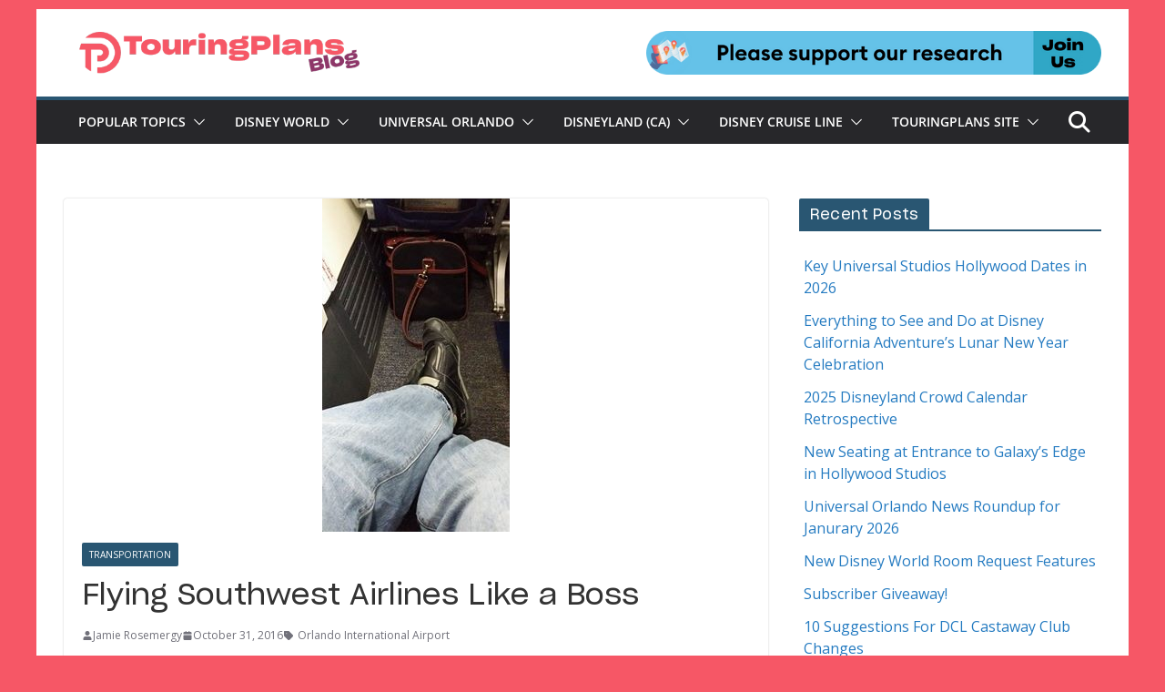

--- FILE ---
content_type: text/html; charset=UTF-8
request_url: https://touringplans.com/blog/flying-southwest-airlines-like-boss/?replytocom=487589
body_size: 94200
content:
		<!doctype html>
		<html lang="en-US" prefix="og: http://ogp.me/ns# fb: http://ogp.me/ns/fb#">
		
<head>

			<meta charset="UTF-8"/>
		<meta name="viewport" content="width=device-width, initial-scale=1">
		<link rel="profile" href="http://gmpg.org/xfn/11"/>
		
	<script data-no-optimize="1" data-cfasync="false">!function(){"use strict";const t={adt_ei:{identityApiKey:"plainText",source:"url",type:"plaintext",priority:1},adt_eih:{identityApiKey:"sha256",source:"urlh",type:"hashed",priority:2},sh_kit:{identityApiKey:"sha256",source:"urlhck",type:"hashed",priority:3}},e=Object.keys(t);function i(t){return function(t){const e=t.match(/((?=([a-z0-9._!#$%+^&*()[\]<>-]+))\2@[a-z0-9._-]+\.[a-z0-9._-]+)/gi);return e?e[0]:""}(function(t){return t.replace(/\s/g,"")}(t.toLowerCase()))}!async function(){const n=new URL(window.location.href),o=n.searchParams;let a=null;const r=Object.entries(t).sort(([,t],[,e])=>t.priority-e.priority).map(([t])=>t);for(const e of r){const n=o.get(e),r=t[e];if(!n||!r)continue;const c=decodeURIComponent(n),d="plaintext"===r.type&&i(c),s="hashed"===r.type&&c;if(d||s){a={value:c,config:r};break}}if(a){const{value:t,config:e}=a;window.adthrive=window.adthrive||{},window.adthrive.cmd=window.adthrive.cmd||[],window.adthrive.cmd.push(function(){window.adthrive.identityApi({source:e.source,[e.identityApiKey]:t},({success:i,data:n})=>{i?window.adthrive.log("info","Plugin","detectEmails",`Identity API called with ${e.type} email: ${t}`,n):window.adthrive.log("warning","Plugin","detectEmails",`Failed to call Identity API with ${e.type} email: ${t}`,n)})})}!function(t,e){const i=new URL(e);t.forEach(t=>i.searchParams.delete(t)),history.replaceState(null,"",i.toString())}(e,n)}()}();
</script><title>Flying Southwest Airlines Like a Boss | TouringPlans.com Blog</title>
<meta name='robots' content='max-image-preview:large, noindex, follow' />
<style data-no-optimize="1" data-cfasync="false">
	.adthrive-ad {
		margin-top: 10px;
		margin-bottom: 10px;
		text-align: center;
		overflow-x: visible;
		clear: both;
		line-height: 0;
	}
	body.wp-embed-responsive .adthrive-sidebar.adthrive-stuck {
margin-top:80px!important;
z-index: 99!important;
}

body:not(.bt_bb_plugin_active):not(.font-eucliar) .adthrive-sticky.adthrive-footer {
width: 85%!important;
margin-left: 100px!important;
}

/* Converts category / archive pages to use flexbox instead of floats */
body.archive .cm-posts {
  display: flex;
  flex-wrap: wrap;
  justify-content: space-between;
}
body.archive .cm-posts .adthrive-content{
  width: 100%;
  margin-bottom: 15px;
}
body.archive .cm-posts .post {
  margin: 0 0 15px;
}
/* END category/archive adjustments */

/* Place “Advertisement” tag above ads */
body:not(.font-eucliar) .adthrive-content:before,
body:not(.font-eucliar) .adthrive-sidebar:before,
body:not(.font-eucliar) .adthrive-below-post:before {
  content: "Advertisement";
  font-family: 'Open Sans', sans-serif;
  font-size: 10px;
  letter-spacing: 1px;
  margin-top: 0;
  margin-bottom: 10px;
  color: #888;
  width: 100%;
}
.adthrive-parallax-slot {
padding-bottom: 10px; /* parallax ads need a bit more spacing */
}
/* END ADVERTISEMENT STYLING */

/* Place “Advertisement” tag above ads for their non-blog/WordPress pages */
body.font-eucliar .adthrive-content:before,
body.font-eucliar .adthrive-sidebar:before,
body.font-eucliar .adthrive-below-post:before {
  content: "Advertisement";
  font-family: 'Open Sans', sans-serif;
  font-size: 10px;
  letter-spacing: 1px;
  margin-top: 0;
  margin-bottom: 10px;
  color: #888;
  width: 100%;
}
/* END ADVERTISEMENT STYLING */


/* for sticky SB9 */
.adthrive-sidebar.adthrive-stuck {
margin-top: 50px;
}
/* for sticky SB1-5 */
.adthrive-sticky-sidebar > div {
top: 50px!important;
}

body.font-eucliar .adthrive-ad-cls>div, 
body.font-eucliar .adthrive-ad-cls>iframe {
   flex-basis: auto!important;
}</style>
<script data-no-optimize="1" data-cfasync="false">
	window.adthriveCLS = {
		enabledLocations: ['Content', 'Recipe'],
		injectedSlots: [],
		injectedFromPlugin: true,
		branch: '7c0326a',bucket: 'prod',			};
	window.adthriveCLS.siteAds = {"betaTester":false,"targeting":[{"value":"628e06f5f8344e6d68a7b882","key":"siteId"},{"value":"628e06f5144e366d689fb4eb","key":"organizationId"},{"value":"TouringPlans Blog and Website","key":"siteName"},{"value":"AdThrive Edge","key":"service"},{"value":"on","key":"bidding"},{"value":["Travel","Family and Parenting"],"key":"verticals"}],"siteUrl":"https://touringplans.com","siteId":"628e06f5f8344e6d68a7b882","siteName":"TouringPlans Blog and Website","breakpoints":{"tablet":768,"desktop":1024},"cloudflare":null,"adUnits":[{"sequence":null,"targeting":[{"value":["Header"],"key":"location"}],"devices":["desktop","tablet"],"name":"Header","sticky":false,"location":"Header","dynamic":{"pageSelector":"","spacing":0,"max":1,"lazyMax":null,"enable":true,"lazy":false,"elementSelector":".raptive-header","skip":0,"classNames":[],"position":"afterbegin","every":1,"enabled":true},"stickyOverlapSelector":"","adSizes":[[728,90],[320,50],[468,60],[970,90],[1,1],[320,100],[970,250],[300,50],[728,250]],"priority":399,"autosize":true},{"sequence":1,"targeting":[{"value":["Sidebar"],"key":"location"}],"devices":["desktop"],"name":"Sidebar_1","sticky":false,"location":"Sidebar","dynamic":{"pageSelector":"body.single, body.blog, body.archive","spacing":0,"max":1,"lazyMax":null,"enable":true,"lazy":false,"elementSelector":"#cm-secondary > *","skip":0,"classNames":[],"position":"afterend","every":1,"enabled":true},"stickyOverlapSelector":"","adSizes":[[160,600],[336,280],[320,50],[300,600],[250,250],[1,1],[320,100],[300,1050],[300,50],[300,420],[300,250]],"priority":299,"autosize":true},{"sequence":9,"targeting":[{"value":["Sidebar"],"key":"location"},{"value":true,"key":"sticky"}],"devices":["desktop"],"name":"Sidebar_9","sticky":true,"location":"Sidebar","dynamic":{"pageSelector":"body.single, body.blog, body.archive","spacing":0,"max":1,"lazyMax":null,"enable":true,"lazy":false,"elementSelector":"#cm-secondary","skip":0,"classNames":[],"position":"beforeend","every":1,"enabled":true},"stickyOverlapSelector":"#cm-footer","adSizes":[[160,600],[336,280],[320,50],[300,600],[250,250],[1,1],[320,100],[300,1050],[300,50],[300,420],[300,250]],"priority":291,"autosize":true},{"sequence":null,"targeting":[{"value":["Content"],"key":"location"}],"devices":["desktop","tablet","phone"],"name":"Content","sticky":false,"location":"Content","dynamic":{"pageSelector":"body.archive","spacing":0,"max":4,"lazyMax":0,"enable":true,"lazy":false,"elementSelector":".cm-posts > .post","skip":1,"classNames":[],"position":"afterend","every":1,"enabled":true},"stickyOverlapSelector":"","adSizes":[[728,90],[336,280],[320,50],[468,60],[970,90],[250,250],[1,1],[320,100],[970,250],[1,2],[300,50],[300,300],[552,334],[728,250],[300,250]],"priority":199,"autosize":true},{"sequence":null,"targeting":[{"value":["Content"],"key":"location"}],"devices":["desktop"],"name":"Content","sticky":false,"location":"Content","dynamic":{"pageSelector":"body.single","spacing":0,"max":4,"lazyMax":95,"enable":true,"lazy":true,"elementSelector":".cm-post-content .cm-entry-summary > *:not(h2):not(h3)","skip":5,"classNames":[],"position":"afterend","every":1,"enabled":true},"stickyOverlapSelector":"","adSizes":[[728,90],[336,280],[320,50],[468,60],[970,90],[250,250],[1,1],[320,100],[970,250],[1,2],[300,50],[300,300],[552,334],[728,250],[300,250]],"priority":199,"autosize":true},{"sequence":null,"targeting":[{"value":["Content"],"key":"location"}],"devices":["tablet","phone"],"name":"Content","sticky":false,"location":"Content","dynamic":{"pageSelector":"body.single","spacing":0,"max":4,"lazyMax":95,"enable":true,"lazy":true,"elementSelector":".cm-post-content .cm-entry-summary > *:not(h2):not(h3)","skip":5,"classNames":[],"position":"afterend","every":1,"enabled":true},"stickyOverlapSelector":"","adSizes":[[728,90],[336,280],[320,50],[468,60],[970,90],[250,250],[1,1],[320,100],[970,250],[1,2],[300,50],[300,300],[552,334],[728,250],[300,250]],"priority":199,"autosize":true},{"sequence":null,"targeting":[{"value":["Below Post"],"key":"location"}],"devices":["desktop","tablet","phone"],"name":"Below_Post","sticky":false,"location":"Below Post","dynamic":{"pageSelector":"body.single:not(.bt_bb_plugin_active), body.blog:not(.bt_bb_plugin_active)","spacing":2,"max":0,"lazyMax":10,"enable":true,"lazy":true,"elementSelector":".author-box, .comment-list > li, .comment-respond","skip":0,"classNames":[],"position":"afterend","every":1,"enabled":true},"stickyOverlapSelector":"","adSizes":[[728,90],[336,280],[320,50],[468,60],[250,250],[1,1],[320,100],[300,250],[970,250],[728,250]],"priority":99,"autosize":true},{"sequence":null,"targeting":[{"value":["Footer"],"key":"location"},{"value":true,"key":"sticky"}],"devices":["desktop","tablet","phone"],"name":"Footer","sticky":true,"location":"Footer","dynamic":{"pageSelector":"body.single, body.blog, body.archive, body.font-eucliar","spacing":0,"max":1,"lazyMax":null,"enable":true,"lazy":false,"elementSelector":"body","skip":0,"classNames":[],"position":"beforeend","every":1,"enabled":true},"stickyOverlapSelector":"","adSizes":[[320,50],[320,100],[728,90],[970,90],[468,60],[1,1],[300,50]],"priority":-1,"autosize":true},{"sequence":1,"targeting":[{"value":["Sidebar"],"key":"location"}],"devices":["desktop"],"name":"Sidebar_1","sticky":false,"location":"Sidebar","dynamic":{"pageSelector":"body.single.bt_bb_plugin_active, body.blog.bt_bb_plugin_active, body.archive.bt_bb_plugin_active","spacing":0,"max":1,"lazyMax":null,"enable":true,"lazy":false,"elementSelector":".btArticleSideinfo > *","skip":0,"classNames":[],"position":"afterend","every":1,"enabled":true},"stickyOverlapSelector":"","adSizes":[[160,600],[336,280],[320,50],[300,600],[250,250],[1,1],[320,100],[300,1050],[300,50],[300,420],[300,250]],"priority":299,"autosize":true},{"sequence":9,"targeting":[{"value":["Sidebar"],"key":"location"},{"value":true,"key":"sticky"}],"devices":["desktop"],"name":"Sidebar_9","sticky":true,"location":"Sidebar","dynamic":{"pageSelector":"body.single.bt_bb_plugin_active, body.blog.bt_bb_plugin_active, body.archive.bt_bb_plugin_active","spacing":0,"max":1,"lazyMax":null,"enable":true,"lazy":false,"elementSelector":".btArticleSideinfo","skip":0,"classNames":[],"position":"beforeend","every":1,"enabled":true},"stickyOverlapSelector":".btCommentsBox","adSizes":[[160,600],[336,280],[320,50],[300,600],[250,250],[1,1],[320,100],[300,1050],[300,50],[300,420],[300,250]],"priority":291,"autosize":true},{"sequence":null,"targeting":[{"value":["Content"],"key":"location"}],"devices":["desktop","tablet","phone"],"name":"Content","sticky":false,"location":"Content","dynamic":{"pageSelector":"body.archive.bt_bb_plugin_active","spacing":0,"max":4,"lazyMax":0,"enable":true,"lazy":false,"elementSelector":"article","skip":1,"classNames":[],"position":"afterend","every":1,"enabled":true},"stickyOverlapSelector":"","adSizes":[[728,90],[336,280],[320,50],[468,60],[970,90],[250,250],[1,1],[320,100],[970,250],[1,2],[300,50],[300,300],[552,334],[728,250],[300,250]],"priority":199,"autosize":true},{"sequence":null,"targeting":[{"value":["Content"],"key":"location"}],"devices":["desktop"],"name":"Content","sticky":false,"location":"Content","dynamic":{"pageSelector":"body.single.bt_bb_plugin_active","spacing":0,"max":4,"lazyMax":95,"enable":true,"lazy":true,"elementSelector":".btArticleBody  .bt_bb_wrapper > *:not(h2):not(h3)","skip":5,"classNames":[],"position":"afterend","every":1,"enabled":true},"stickyOverlapSelector":"","adSizes":[[728,90],[336,280],[320,50],[468,60],[970,90],[250,250],[1,1],[320,100],[970,250],[1,2],[300,50],[300,300],[552,334],[728,250],[300,250]],"priority":199,"autosize":true},{"sequence":null,"targeting":[{"value":["Content"],"key":"location"}],"devices":["tablet","phone"],"name":"Content","sticky":false,"location":"Content","dynamic":{"pageSelector":"body.single.bt_bb_plugin_active","spacing":0,"max":4,"lazyMax":95,"enable":true,"lazy":true,"elementSelector":".btArticleBody  .bt_bb_wrapper > *:not(h2):not(h3)","skip":5,"classNames":[],"position":"afterend","every":1,"enabled":true},"stickyOverlapSelector":"","adSizes":[[728,90],[336,280],[320,50],[468,60],[970,90],[250,250],[1,1],[320,100],[970,250],[1,2],[300,50],[300,300],[552,334],[728,250],[300,250]],"priority":199,"autosize":true},{"sequence":null,"targeting":[{"value":["Below Post"],"key":"location"}],"devices":["desktop","tablet","phone"],"name":"Below_Post","sticky":false,"location":"Below Post","dynamic":{"pageSelector":"body.single.bt_bb_plugin_active, body.blog.bt_bb_plugin_active","spacing":2,"max":0,"lazyMax":10,"enable":true,"lazy":true,"elementSelector":"ul.comments > li, .comment-respond","skip":0,"classNames":[],"position":"afterend","every":1,"enabled":true},"stickyOverlapSelector":"","adSizes":[[728,90],[336,280],[320,50],[468,60],[250,250],[1,1],[320,100],[300,250],[970,250],[728,250]],"priority":99,"autosize":true},{"sequence":null,"targeting":[{"value":["Content"],"key":"location"}],"devices":["desktop","tablet","phone"],"name":"Content","sticky":false,"location":"Content","dynamic":{"pageSelector":"body.font-eucliar ","spacing":0,"max":4,"lazyMax":95,"enable":true,"lazy":true,"elementSelector":"body > section, body > div:not([class=\"border-t-2 border-tp-gray-600 bg-white lg:py-16 md:py-8 px-4 md:px-24 lg:px-32 py-8 grid grid-cols-1 md:grid-cols-3 lg:grid-cols-3\"]:not([data-controller=\"turbo-frame-related\"]","skip":3,"classNames":[],"position":"afterend","every":1,"enabled":true},"stickyOverlapSelector":"","adSizes":[[728,90],[336,280],[320,50],[468,60],[970,90],[250,250],[1,1],[320,100],[970,250],[1,2],[300,50],[300,300],[552,334],[728,250],[300,250]],"priority":199,"autosize":true}],"adDensityLayout":{"mobile":{"adDensity":0.2,"onePerViewport":false},"pageOverrides":[{"mobile":{"adDensity":0.3,"onePerViewport":false},"note":"","pageSelector":"body.font-eucliar","desktop":{"adDensity":0.3,"onePerViewport":false}}],"desktop":{"adDensity":0.2,"onePerViewport":false}},"adDensityEnabled":true,"siteExperiments":[],"adTypes":{"sponsorTileDesktop":true,"interscrollerDesktop":true,"nativeBelowPostDesktop":true,"miniscroller":true,"largeFormatsMobile":true,"nativeMobileContent":true,"inRecipeRecommendationMobile":true,"nativeMobileRecipe":true,"sponsorTileMobile":true,"expandableCatalogAdsMobile":true,"frameAdsMobile":true,"outstreamMobile":true,"nativeHeaderMobile":true,"frameAdsDesktop":true,"inRecipeRecommendationDesktop":true,"expandableFooterDesktop":true,"nativeDesktopContent":true,"outstreamDesktop":true,"animatedFooter":true,"skylineHeader":false,"expandableFooter":true,"nativeDesktopSidebar":true,"videoFootersMobile":true,"videoFootersDesktop":true,"interscroller":true,"nativeDesktopRecipe":true,"nativeHeaderDesktop":true,"nativeBelowPostMobile":true,"expandableCatalogAdsDesktop":true,"largeFormatsDesktop":true},"adOptions":{"theTradeDesk":true,"usCmpClickWrap":{"enabled":false,"regions":[]},"undertone":true,"sidebarConfig":{"dynamicStickySidebar":{"minHeight":2400,"enabled":true,"blockedSelectors":[]}},"footerCloseButton":false,"teads":true,"seedtag":true,"pmp":true,"thirtyThreeAcross":true,"sharethrough":true,"optimizeVideoPlayersForEarnings":true,"removeVideoTitleWrapper":true,"pubMatic":true,"chicory":false,"infiniteScroll":true,"longerVideoAdPod":true,"yahoossp":true,"spa":false,"stickyContainerConfig":{"recipeDesktop":{"minHeight":null,"enabled":false},"blockedSelectors":[],"stickyHeaderSelectors":[],"content":{"minHeight":null,"enabled":false},"recipeMobile":{"minHeight":null,"enabled":false}},"gatedPrint":{"siteEmailServiceProviderId":null,"defaultOptIn":false,"closeButtonEnabled":false,"enabled":false,"newsletterPromptEnabled":false},"yieldmo":true,"footerSelector":"","consentMode":{"enabled":false,"customVendorList":""},"amazonUAM":true,"gamMCMEnabled":true,"gamMCMChildNetworkCode":"22766035583","rubicon":true,"conversant":true,"openx":true,"customCreativeEnabled":true,"mobileHeaderHeight":1,"secColor":"#000000","unruly":true,"mediaGrid":true,"bRealTime":true,"adInViewTime":null,"regulatory":{"privacyPolicyUrl":"","termsOfServiceUrl":""},"gumgum":true,"comscoreFooter":true,"desktopInterstitial":true,"contentAdXExpansionDesktop":true,"amx":true,"footerCloseButtonDesktop":false,"ozone":true,"isAutoOptimized":true,"comscoreTAL":true,"targetaff":false,"bgColor":"#FFFFFF","advancePlaylistOptions":{"playlistPlayer":{"enabled":true},"relatedPlayer":{"enabled":true,"applyToFirst":true}},"kargo":true,"liveRampATS":true,"footerCloseButtonMobile":false,"interstitialBlockedPageSelectors":"","prioritizeShorterVideoAds":true,"allowSmallerAdSizes":true,"comscore":"Travel","blis":true,"wakeLock":{"desktopEnabled":true,"mobileValue":15,"mobileEnabled":true,"desktopValue":30},"mobileInterstitial":true,"tripleLift":true,"sensitiveCategories":[],"liveRamp":true,"adthriveEmailIdentity":true,"criteo":true,"nativo":true,"infiniteScrollOptions":{"selector":"","heightThreshold":0},"siteAttributes":{"mobileHeaderSelectors":[],"desktopHeaderSelectors":[]},"dynamicContentSlotLazyLoading":true,"clsOptimizedAds":true,"ogury":true,"verticals":["Travel","Family and Parenting"],"inImage":false,"stackadapt":true,"usCMP":{"regions":[],"defaultOptIn":false,"enabled":false,"strictMode":false},"contentAdXExpansionMobile":true,"advancePlaylist":true,"medianet":true,"delayLoading":false,"inImageZone":null,"appNexus":true,"rise":true,"liveRampId":"","infiniteScrollRefresh":true,"indexExchange":true},"siteAdsProfiles":[],"thirdPartySiteConfig":{"partners":{"discounts":[]}},"featureRollouts":{"erp":{"featureRolloutId":19,"data":null,"enabled":false}},"videoPlayers":{"contextual":{"autoplayCollapsibleEnabled":false,"overrideEmbedLocation":false,"defaultPlayerType":"static"},"videoEmbed":"wordpress","footerSelector":"","contentSpecificPlaylists":[],"players":[{"playlistId":"","pageSelector":"","devices":["mobile","desktop"],"mobileLocation":null,"description":"","skip":0,"title":"","type":"stationaryRelated","enabled":true,"formattedType":"Stationary Related","elementSelector":"","id":4078898,"position":"","saveVideoCloseState":false,"shuffle":false,"playerId":"NEJxtH4f"},{"playlistId":"","pageSelector":"","devices":["desktop"],"description":"","skip":2,"title":"","type":"stickyRelated","enabled":false,"formattedType":"Sticky Related","elementSelector":".entry-content > p","id":4080425,"position":"afterend","saveVideoCloseState":false,"shuffle":false,"mobileHeaderSelector":null,"playerId":"NEJxtH4f"},{"playlistId":"","pageSelector":"","devices":["mobile"],"mobileLocation":"top-center","description":"","skip":2,"title":"","type":"stickyRelated","enabled":false,"formattedType":"Sticky Related","elementSelector":".entry-content > p","id":4080426,"position":"afterend","saveVideoCloseState":false,"shuffle":false,"mobileHeaderSelector":".main-navigation","playerId":"NEJxtH4f"},{"playlistId":"9TmzSavG","pageSelector":"body.single","devices":["desktop"],"description":"","skip":1,"title":"","type":"stickyPlaylist","enabled":false,"formattedType":"Sticky Playlist","elementSelector":".cm-entry-summary > p","id":4078899,"position":"afterend","saveVideoCloseState":false,"shuffle":false,"mobileHeaderSelector":null,"playerId":"2VAcfd9E"},{"playlistId":"9TmzSavG","pageSelector":"body.single","devices":["mobile"],"mobileLocation":"top-center","description":"","skip":1,"title":"","type":"stickyPlaylist","enabled":false,"formattedType":"Sticky Playlist","elementSelector":".cm-entry-summary > p","id":4078900,"position":"afterend","saveVideoCloseState":false,"shuffle":false,"mobileHeaderSelector":".main-navigation","playerId":"2VAcfd9E"}],"partners":{"theTradeDesk":true,"unruly":true,"mediaGrid":true,"undertone":true,"gumgum":true,"seedtag":true,"amx":true,"ozone":true,"pmp":true,"kargo":true,"stickyOutstream":{"desktop":{"enabled":true},"blockedPageSelectors":"","mobileLocation":"bottom-left","allowOnHomepage":true,"mobile":{"enabled":true},"saveVideoCloseState":false,"mobileHeaderSelector":"","allowForPageWithStickyPlayer":{"enabled":true}},"sharethrough":true,"blis":true,"tripleLift":true,"pubMatic":true,"criteo":true,"yahoossp":true,"nativo":true,"stackadapt":true,"yieldmo":true,"amazonUAM":true,"medianet":true,"rubicon":true,"appNexus":true,"rise":true,"openx":true,"indexExchange":true}}};</script>

<script data-no-optimize="1" data-cfasync="false">
(function(w, d) {
	w.adthrive = w.adthrive || {};
	w.adthrive.cmd = w.adthrive.cmd || [];
	w.adthrive.plugin = 'adthrive-ads-3.10.0';
	w.adthrive.host = 'ads.adthrive.com';
	w.adthrive.integration = 'plugin';

	var commitParam = (w.adthriveCLS && w.adthriveCLS.bucket !== 'prod' && w.adthriveCLS.branch) ? '&commit=' + w.adthriveCLS.branch : '';

	var s = d.createElement('script');
	s.async = true;
	s.referrerpolicy='no-referrer-when-downgrade';
	s.src = 'https://' + w.adthrive.host + '/sites/628e06f5f8344e6d68a7b882/ads.min.js?referrer=' + w.encodeURIComponent(w.location.href) + commitParam + '&cb=' + (Math.floor(Math.random() * 100) + 1) + '';
	var n = d.getElementsByTagName('script')[0];
	n.parentNode.insertBefore(s, n);
})(window, document);
</script>
<link rel="dns-prefetch" href="https://ads.adthrive.com/"><link rel="preconnect" href="https://ads.adthrive.com/"><link rel="preconnect" href="https://ads.adthrive.com/" crossorigin><link rel='dns-prefetch' href='//fonts.googleapis.com' />
<link rel="alternate" type="application/rss+xml" title="TouringPlans.com Blog &raquo; Feed" href="https://touringplans.com/blog/feed/" />
<link rel="alternate" type="application/rss+xml" title="TouringPlans.com Blog &raquo; Comments Feed" href="https://touringplans.com/blog/comments/feed/" />
<link rel="alternate" type="application/rss+xml" title="TouringPlans.com Blog &raquo; Flying Southwest Airlines Like a Boss Comments Feed" href="https://touringplans.com/blog/flying-southwest-airlines-like-boss/feed/" />
<link rel="alternate" title="oEmbed (JSON)" type="application/json+oembed" href="https://touringplans.com/blog/wp-json/oembed/1.0/embed?url=https%3A%2F%2Ftouringplans.com%2Fblog%2Fflying-southwest-airlines-like-boss%2F" />
<link rel="alternate" title="oEmbed (XML)" type="text/xml+oembed" href="https://touringplans.com/blog/wp-json/oembed/1.0/embed?url=https%3A%2F%2Ftouringplans.com%2Fblog%2Fflying-southwest-airlines-like-boss%2F&#038;format=xml" />

<!-- SEO SIMPLE PACK 3.6.2 -->
<meta name="description" content="Many of you are close enough to Orlando to drive down when you visit Walt Disney World or Universal Studios Orlando, but">
<link rel="canonical" href="https://touringplans.com/blog/flying-southwest-airlines-like-boss/">
<meta property="og:locale" content="en_US">
<meta property="og:type" content="article">
<meta property="og:image" content="https://blog-cdn.touringplans.com/blog/wp-content/uploads/2016/09/SWA-Legroom.jpg">
<meta property="og:title" content="Flying Southwest Airlines Like a Boss | TouringPlans.com Blog">
<meta property="og:description" content="Many of you are close enough to Orlando to drive down when you visit Walt Disney World or Universal Studios Orlando, but">
<meta property="og:url" content="https://touringplans.com/blog/flying-southwest-airlines-like-boss/">
<meta property="og:site_name" content="TouringPlans.com Blog">
<!-- / SEO SIMPLE PACK -->

		<!-- This site uses the Google Analytics by MonsterInsights plugin v9.11.1 - Using Analytics tracking - https://www.monsterinsights.com/ -->
							<script src="//www.googletagmanager.com/gtag/js?id=G-ZGX2WBWRE5"  data-cfasync="false" data-wpfc-render="false" type="text/javascript" async></script>
			<script data-cfasync="false" data-wpfc-render="false" type="text/javascript">
				var mi_version = '9.11.1';
				var mi_track_user = true;
				var mi_no_track_reason = '';
								var MonsterInsightsDefaultLocations = {"page_location":"https:\/\/touringplans.com\/blog\/flying-southwest-airlines-like-boss\/?replytocom=487589"};
								if ( typeof MonsterInsightsPrivacyGuardFilter === 'function' ) {
					var MonsterInsightsLocations = (typeof MonsterInsightsExcludeQuery === 'object') ? MonsterInsightsPrivacyGuardFilter( MonsterInsightsExcludeQuery ) : MonsterInsightsPrivacyGuardFilter( MonsterInsightsDefaultLocations );
				} else {
					var MonsterInsightsLocations = (typeof MonsterInsightsExcludeQuery === 'object') ? MonsterInsightsExcludeQuery : MonsterInsightsDefaultLocations;
				}

								var disableStrs = [
										'ga-disable-G-ZGX2WBWRE5',
									];

				/* Function to detect opted out users */
				function __gtagTrackerIsOptedOut() {
					for (var index = 0; index < disableStrs.length; index++) {
						if (document.cookie.indexOf(disableStrs[index] + '=true') > -1) {
							return true;
						}
					}

					return false;
				}

				/* Disable tracking if the opt-out cookie exists. */
				if (__gtagTrackerIsOptedOut()) {
					for (var index = 0; index < disableStrs.length; index++) {
						window[disableStrs[index]] = true;
					}
				}

				/* Opt-out function */
				function __gtagTrackerOptout() {
					for (var index = 0; index < disableStrs.length; index++) {
						document.cookie = disableStrs[index] + '=true; expires=Thu, 31 Dec 2099 23:59:59 UTC; path=/';
						window[disableStrs[index]] = true;
					}
				}

				if ('undefined' === typeof gaOptout) {
					function gaOptout() {
						__gtagTrackerOptout();
					}
				}
								window.dataLayer = window.dataLayer || [];

				window.MonsterInsightsDualTracker = {
					helpers: {},
					trackers: {},
				};
				if (mi_track_user) {
					function __gtagDataLayer() {
						dataLayer.push(arguments);
					}

					function __gtagTracker(type, name, parameters) {
						if (!parameters) {
							parameters = {};
						}

						if (parameters.send_to) {
							__gtagDataLayer.apply(null, arguments);
							return;
						}

						if (type === 'event') {
														parameters.send_to = monsterinsights_frontend.v4_id;
							var hookName = name;
							if (typeof parameters['event_category'] !== 'undefined') {
								hookName = parameters['event_category'] + ':' + name;
							}

							if (typeof MonsterInsightsDualTracker.trackers[hookName] !== 'undefined') {
								MonsterInsightsDualTracker.trackers[hookName](parameters);
							} else {
								__gtagDataLayer('event', name, parameters);
							}
							
						} else {
							__gtagDataLayer.apply(null, arguments);
						}
					}

					__gtagTracker('js', new Date());
					__gtagTracker('set', {
						'developer_id.dZGIzZG': true,
											});
					if ( MonsterInsightsLocations.page_location ) {
						__gtagTracker('set', MonsterInsightsLocations);
					}
										__gtagTracker('config', 'G-ZGX2WBWRE5', {"forceSSL":"true","author":"Jamie Rosemergy","published_at":"2016-10-31T07:00:35-04:00"} );
										window.gtag = __gtagTracker;										(function () {
						/* https://developers.google.com/analytics/devguides/collection/analyticsjs/ */
						/* ga and __gaTracker compatibility shim. */
						var noopfn = function () {
							return null;
						};
						var newtracker = function () {
							return new Tracker();
						};
						var Tracker = function () {
							return null;
						};
						var p = Tracker.prototype;
						p.get = noopfn;
						p.set = noopfn;
						p.send = function () {
							var args = Array.prototype.slice.call(arguments);
							args.unshift('send');
							__gaTracker.apply(null, args);
						};
						var __gaTracker = function () {
							var len = arguments.length;
							if (len === 0) {
								return;
							}
							var f = arguments[len - 1];
							if (typeof f !== 'object' || f === null || typeof f.hitCallback !== 'function') {
								if ('send' === arguments[0]) {
									var hitConverted, hitObject = false, action;
									if ('event' === arguments[1]) {
										if ('undefined' !== typeof arguments[3]) {
											hitObject = {
												'eventAction': arguments[3],
												'eventCategory': arguments[2],
												'eventLabel': arguments[4],
												'value': arguments[5] ? arguments[5] : 1,
											}
										}
									}
									if ('pageview' === arguments[1]) {
										if ('undefined' !== typeof arguments[2]) {
											hitObject = {
												'eventAction': 'page_view',
												'page_path': arguments[2],
											}
										}
									}
									if (typeof arguments[2] === 'object') {
										hitObject = arguments[2];
									}
									if (typeof arguments[5] === 'object') {
										Object.assign(hitObject, arguments[5]);
									}
									if ('undefined' !== typeof arguments[1].hitType) {
										hitObject = arguments[1];
										if ('pageview' === hitObject.hitType) {
											hitObject.eventAction = 'page_view';
										}
									}
									if (hitObject) {
										action = 'timing' === arguments[1].hitType ? 'timing_complete' : hitObject.eventAction;
										hitConverted = mapArgs(hitObject);
										__gtagTracker('event', action, hitConverted);
									}
								}
								return;
							}

							function mapArgs(args) {
								var arg, hit = {};
								var gaMap = {
									'eventCategory': 'event_category',
									'eventAction': 'event_action',
									'eventLabel': 'event_label',
									'eventValue': 'event_value',
									'nonInteraction': 'non_interaction',
									'timingCategory': 'event_category',
									'timingVar': 'name',
									'timingValue': 'value',
									'timingLabel': 'event_label',
									'page': 'page_path',
									'location': 'page_location',
									'title': 'page_title',
									'referrer' : 'page_referrer',
								};
								for (arg in args) {
																		if (!(!args.hasOwnProperty(arg) || !gaMap.hasOwnProperty(arg))) {
										hit[gaMap[arg]] = args[arg];
									} else {
										hit[arg] = args[arg];
									}
								}
								return hit;
							}

							try {
								f.hitCallback();
							} catch (ex) {
							}
						};
						__gaTracker.create = newtracker;
						__gaTracker.getByName = newtracker;
						__gaTracker.getAll = function () {
							return [];
						};
						__gaTracker.remove = noopfn;
						__gaTracker.loaded = true;
						window['__gaTracker'] = __gaTracker;
					})();
									} else {
										console.log("");
					(function () {
						function __gtagTracker() {
							return null;
						}

						window['__gtagTracker'] = __gtagTracker;
						window['gtag'] = __gtagTracker;
					})();
									}
			</script>
							<!-- / Google Analytics by MonsterInsights -->
		<style id='wp-img-auto-sizes-contain-inline-css' type='text/css'>
img:is([sizes=auto i],[sizes^="auto," i]){contain-intrinsic-size:3000px 1500px}
/*# sourceURL=wp-img-auto-sizes-contain-inline-css */
</style>
<style id='wp-emoji-styles-inline-css' type='text/css'>

	img.wp-smiley, img.emoji {
		display: inline !important;
		border: none !important;
		box-shadow: none !important;
		height: 1em !important;
		width: 1em !important;
		margin: 0 0.07em !important;
		vertical-align: -0.1em !important;
		background: none !important;
		padding: 0 !important;
	}
/*# sourceURL=wp-emoji-styles-inline-css */
</style>
<style id='wp-block-library-inline-css' type='text/css'>
:root{--wp-block-synced-color:#7a00df;--wp-block-synced-color--rgb:122,0,223;--wp-bound-block-color:var(--wp-block-synced-color);--wp-editor-canvas-background:#ddd;--wp-admin-theme-color:#007cba;--wp-admin-theme-color--rgb:0,124,186;--wp-admin-theme-color-darker-10:#006ba1;--wp-admin-theme-color-darker-10--rgb:0,107,160.5;--wp-admin-theme-color-darker-20:#005a87;--wp-admin-theme-color-darker-20--rgb:0,90,135;--wp-admin-border-width-focus:2px}@media (min-resolution:192dpi){:root{--wp-admin-border-width-focus:1.5px}}.wp-element-button{cursor:pointer}:root .has-very-light-gray-background-color{background-color:#eee}:root .has-very-dark-gray-background-color{background-color:#313131}:root .has-very-light-gray-color{color:#eee}:root .has-very-dark-gray-color{color:#313131}:root .has-vivid-green-cyan-to-vivid-cyan-blue-gradient-background{background:linear-gradient(135deg,#00d084,#0693e3)}:root .has-purple-crush-gradient-background{background:linear-gradient(135deg,#34e2e4,#4721fb 50%,#ab1dfe)}:root .has-hazy-dawn-gradient-background{background:linear-gradient(135deg,#faaca8,#dad0ec)}:root .has-subdued-olive-gradient-background{background:linear-gradient(135deg,#fafae1,#67a671)}:root .has-atomic-cream-gradient-background{background:linear-gradient(135deg,#fdd79a,#004a59)}:root .has-nightshade-gradient-background{background:linear-gradient(135deg,#330968,#31cdcf)}:root .has-midnight-gradient-background{background:linear-gradient(135deg,#020381,#2874fc)}:root{--wp--preset--font-size--normal:16px;--wp--preset--font-size--huge:42px}.has-regular-font-size{font-size:1em}.has-larger-font-size{font-size:2.625em}.has-normal-font-size{font-size:var(--wp--preset--font-size--normal)}.has-huge-font-size{font-size:var(--wp--preset--font-size--huge)}.has-text-align-center{text-align:center}.has-text-align-left{text-align:left}.has-text-align-right{text-align:right}.has-fit-text{white-space:nowrap!important}#end-resizable-editor-section{display:none}.aligncenter{clear:both}.items-justified-left{justify-content:flex-start}.items-justified-center{justify-content:center}.items-justified-right{justify-content:flex-end}.items-justified-space-between{justify-content:space-between}.screen-reader-text{border:0;clip-path:inset(50%);height:1px;margin:-1px;overflow:hidden;padding:0;position:absolute;width:1px;word-wrap:normal!important}.screen-reader-text:focus{background-color:#ddd;clip-path:none;color:#444;display:block;font-size:1em;height:auto;left:5px;line-height:normal;padding:15px 23px 14px;text-decoration:none;top:5px;width:auto;z-index:100000}html :where(.has-border-color){border-style:solid}html :where([style*=border-top-color]){border-top-style:solid}html :where([style*=border-right-color]){border-right-style:solid}html :where([style*=border-bottom-color]){border-bottom-style:solid}html :where([style*=border-left-color]){border-left-style:solid}html :where([style*=border-width]){border-style:solid}html :where([style*=border-top-width]){border-top-style:solid}html :where([style*=border-right-width]){border-right-style:solid}html :where([style*=border-bottom-width]){border-bottom-style:solid}html :where([style*=border-left-width]){border-left-style:solid}html :where(img[class*=wp-image-]){height:auto;max-width:100%}:where(figure){margin:0 0 1em}html :where(.is-position-sticky){--wp-admin--admin-bar--position-offset:var(--wp-admin--admin-bar--height,0px)}@media screen and (max-width:600px){html :where(.is-position-sticky){--wp-admin--admin-bar--position-offset:0px}}

/*# sourceURL=wp-block-library-inline-css */
</style><style id='wp-block-heading-inline-css' type='text/css'>
h1:where(.wp-block-heading).has-background,h2:where(.wp-block-heading).has-background,h3:where(.wp-block-heading).has-background,h4:where(.wp-block-heading).has-background,h5:where(.wp-block-heading).has-background,h6:where(.wp-block-heading).has-background{padding:1.25em 2.375em}h1.has-text-align-left[style*=writing-mode]:where([style*=vertical-lr]),h1.has-text-align-right[style*=writing-mode]:where([style*=vertical-rl]),h2.has-text-align-left[style*=writing-mode]:where([style*=vertical-lr]),h2.has-text-align-right[style*=writing-mode]:where([style*=vertical-rl]),h3.has-text-align-left[style*=writing-mode]:where([style*=vertical-lr]),h3.has-text-align-right[style*=writing-mode]:where([style*=vertical-rl]),h4.has-text-align-left[style*=writing-mode]:where([style*=vertical-lr]),h4.has-text-align-right[style*=writing-mode]:where([style*=vertical-rl]),h5.has-text-align-left[style*=writing-mode]:where([style*=vertical-lr]),h5.has-text-align-right[style*=writing-mode]:where([style*=vertical-rl]),h6.has-text-align-left[style*=writing-mode]:where([style*=vertical-lr]),h6.has-text-align-right[style*=writing-mode]:where([style*=vertical-rl]){rotate:180deg}
/*# sourceURL=https://touringplans.com/blog/wp-includes/blocks/heading/style.min.css */
</style>
<style id='wp-block-image-inline-css' type='text/css'>
.wp-block-image>a,.wp-block-image>figure>a{display:inline-block}.wp-block-image img{box-sizing:border-box;height:auto;max-width:100%;vertical-align:bottom}@media not (prefers-reduced-motion){.wp-block-image img.hide{visibility:hidden}.wp-block-image img.show{animation:show-content-image .4s}}.wp-block-image[style*=border-radius] img,.wp-block-image[style*=border-radius]>a{border-radius:inherit}.wp-block-image.has-custom-border img{box-sizing:border-box}.wp-block-image.aligncenter{text-align:center}.wp-block-image.alignfull>a,.wp-block-image.alignwide>a{width:100%}.wp-block-image.alignfull img,.wp-block-image.alignwide img{height:auto;width:100%}.wp-block-image .aligncenter,.wp-block-image .alignleft,.wp-block-image .alignright,.wp-block-image.aligncenter,.wp-block-image.alignleft,.wp-block-image.alignright{display:table}.wp-block-image .aligncenter>figcaption,.wp-block-image .alignleft>figcaption,.wp-block-image .alignright>figcaption,.wp-block-image.aligncenter>figcaption,.wp-block-image.alignleft>figcaption,.wp-block-image.alignright>figcaption{caption-side:bottom;display:table-caption}.wp-block-image .alignleft{float:left;margin:.5em 1em .5em 0}.wp-block-image .alignright{float:right;margin:.5em 0 .5em 1em}.wp-block-image .aligncenter{margin-left:auto;margin-right:auto}.wp-block-image :where(figcaption){margin-bottom:1em;margin-top:.5em}.wp-block-image.is-style-circle-mask img{border-radius:9999px}@supports ((-webkit-mask-image:none) or (mask-image:none)) or (-webkit-mask-image:none){.wp-block-image.is-style-circle-mask img{border-radius:0;-webkit-mask-image:url('data:image/svg+xml;utf8,<svg viewBox="0 0 100 100" xmlns="http://www.w3.org/2000/svg"><circle cx="50" cy="50" r="50"/></svg>');mask-image:url('data:image/svg+xml;utf8,<svg viewBox="0 0 100 100" xmlns="http://www.w3.org/2000/svg"><circle cx="50" cy="50" r="50"/></svg>');mask-mode:alpha;-webkit-mask-position:center;mask-position:center;-webkit-mask-repeat:no-repeat;mask-repeat:no-repeat;-webkit-mask-size:contain;mask-size:contain}}:root :where(.wp-block-image.is-style-rounded img,.wp-block-image .is-style-rounded img){border-radius:9999px}.wp-block-image figure{margin:0}.wp-lightbox-container{display:flex;flex-direction:column;position:relative}.wp-lightbox-container img{cursor:zoom-in}.wp-lightbox-container img:hover+button{opacity:1}.wp-lightbox-container button{align-items:center;backdrop-filter:blur(16px) saturate(180%);background-color:#5a5a5a40;border:none;border-radius:4px;cursor:zoom-in;display:flex;height:20px;justify-content:center;opacity:0;padding:0;position:absolute;right:16px;text-align:center;top:16px;width:20px;z-index:100}@media not (prefers-reduced-motion){.wp-lightbox-container button{transition:opacity .2s ease}}.wp-lightbox-container button:focus-visible{outline:3px auto #5a5a5a40;outline:3px auto -webkit-focus-ring-color;outline-offset:3px}.wp-lightbox-container button:hover{cursor:pointer;opacity:1}.wp-lightbox-container button:focus{opacity:1}.wp-lightbox-container button:focus,.wp-lightbox-container button:hover,.wp-lightbox-container button:not(:hover):not(:active):not(.has-background){background-color:#5a5a5a40;border:none}.wp-lightbox-overlay{box-sizing:border-box;cursor:zoom-out;height:100vh;left:0;overflow:hidden;position:fixed;top:0;visibility:hidden;width:100%;z-index:100000}.wp-lightbox-overlay .close-button{align-items:center;cursor:pointer;display:flex;justify-content:center;min-height:40px;min-width:40px;padding:0;position:absolute;right:calc(env(safe-area-inset-right) + 16px);top:calc(env(safe-area-inset-top) + 16px);z-index:5000000}.wp-lightbox-overlay .close-button:focus,.wp-lightbox-overlay .close-button:hover,.wp-lightbox-overlay .close-button:not(:hover):not(:active):not(.has-background){background:none;border:none}.wp-lightbox-overlay .lightbox-image-container{height:var(--wp--lightbox-container-height);left:50%;overflow:hidden;position:absolute;top:50%;transform:translate(-50%,-50%);transform-origin:top left;width:var(--wp--lightbox-container-width);z-index:9999999999}.wp-lightbox-overlay .wp-block-image{align-items:center;box-sizing:border-box;display:flex;height:100%;justify-content:center;margin:0;position:relative;transform-origin:0 0;width:100%;z-index:3000000}.wp-lightbox-overlay .wp-block-image img{height:var(--wp--lightbox-image-height);min-height:var(--wp--lightbox-image-height);min-width:var(--wp--lightbox-image-width);width:var(--wp--lightbox-image-width)}.wp-lightbox-overlay .wp-block-image figcaption{display:none}.wp-lightbox-overlay button{background:none;border:none}.wp-lightbox-overlay .scrim{background-color:#fff;height:100%;opacity:.9;position:absolute;width:100%;z-index:2000000}.wp-lightbox-overlay.active{visibility:visible}@media not (prefers-reduced-motion){.wp-lightbox-overlay.active{animation:turn-on-visibility .25s both}.wp-lightbox-overlay.active img{animation:turn-on-visibility .35s both}.wp-lightbox-overlay.show-closing-animation:not(.active){animation:turn-off-visibility .35s both}.wp-lightbox-overlay.show-closing-animation:not(.active) img{animation:turn-off-visibility .25s both}.wp-lightbox-overlay.zoom.active{animation:none;opacity:1;visibility:visible}.wp-lightbox-overlay.zoom.active .lightbox-image-container{animation:lightbox-zoom-in .4s}.wp-lightbox-overlay.zoom.active .lightbox-image-container img{animation:none}.wp-lightbox-overlay.zoom.active .scrim{animation:turn-on-visibility .4s forwards}.wp-lightbox-overlay.zoom.show-closing-animation:not(.active){animation:none}.wp-lightbox-overlay.zoom.show-closing-animation:not(.active) .lightbox-image-container{animation:lightbox-zoom-out .4s}.wp-lightbox-overlay.zoom.show-closing-animation:not(.active) .lightbox-image-container img{animation:none}.wp-lightbox-overlay.zoom.show-closing-animation:not(.active) .scrim{animation:turn-off-visibility .4s forwards}}@keyframes show-content-image{0%{visibility:hidden}99%{visibility:hidden}to{visibility:visible}}@keyframes turn-on-visibility{0%{opacity:0}to{opacity:1}}@keyframes turn-off-visibility{0%{opacity:1;visibility:visible}99%{opacity:0;visibility:visible}to{opacity:0;visibility:hidden}}@keyframes lightbox-zoom-in{0%{transform:translate(calc((-100vw + var(--wp--lightbox-scrollbar-width))/2 + var(--wp--lightbox-initial-left-position)),calc(-50vh + var(--wp--lightbox-initial-top-position))) scale(var(--wp--lightbox-scale))}to{transform:translate(-50%,-50%) scale(1)}}@keyframes lightbox-zoom-out{0%{transform:translate(-50%,-50%) scale(1);visibility:visible}99%{visibility:visible}to{transform:translate(calc((-100vw + var(--wp--lightbox-scrollbar-width))/2 + var(--wp--lightbox-initial-left-position)),calc(-50vh + var(--wp--lightbox-initial-top-position))) scale(var(--wp--lightbox-scale));visibility:hidden}}
/*# sourceURL=https://touringplans.com/blog/wp-includes/blocks/image/style.min.css */
</style>
<style id='wp-block-image-theme-inline-css' type='text/css'>
:root :where(.wp-block-image figcaption){color:#555;font-size:13px;text-align:center}.is-dark-theme :root :where(.wp-block-image figcaption){color:#ffffffa6}.wp-block-image{margin:0 0 1em}
/*# sourceURL=https://touringplans.com/blog/wp-includes/blocks/image/theme.min.css */
</style>
<style id='wp-block-latest-posts-inline-css' type='text/css'>
.wp-block-latest-posts{box-sizing:border-box}.wp-block-latest-posts.alignleft{margin-right:2em}.wp-block-latest-posts.alignright{margin-left:2em}.wp-block-latest-posts.wp-block-latest-posts__list{list-style:none}.wp-block-latest-posts.wp-block-latest-posts__list li{clear:both;overflow-wrap:break-word}.wp-block-latest-posts.is-grid{display:flex;flex-wrap:wrap}.wp-block-latest-posts.is-grid li{margin:0 1.25em 1.25em 0;width:100%}@media (min-width:600px){.wp-block-latest-posts.columns-2 li{width:calc(50% - .625em)}.wp-block-latest-posts.columns-2 li:nth-child(2n){margin-right:0}.wp-block-latest-posts.columns-3 li{width:calc(33.33333% - .83333em)}.wp-block-latest-posts.columns-3 li:nth-child(3n){margin-right:0}.wp-block-latest-posts.columns-4 li{width:calc(25% - .9375em)}.wp-block-latest-posts.columns-4 li:nth-child(4n){margin-right:0}.wp-block-latest-posts.columns-5 li{width:calc(20% - 1em)}.wp-block-latest-posts.columns-5 li:nth-child(5n){margin-right:0}.wp-block-latest-posts.columns-6 li{width:calc(16.66667% - 1.04167em)}.wp-block-latest-posts.columns-6 li:nth-child(6n){margin-right:0}}:root :where(.wp-block-latest-posts.is-grid){padding:0}:root :where(.wp-block-latest-posts.wp-block-latest-posts__list){padding-left:0}.wp-block-latest-posts__post-author,.wp-block-latest-posts__post-date{display:block;font-size:.8125em}.wp-block-latest-posts__post-excerpt,.wp-block-latest-posts__post-full-content{margin-bottom:1em;margin-top:.5em}.wp-block-latest-posts__featured-image a{display:inline-block}.wp-block-latest-posts__featured-image img{height:auto;max-width:100%;width:auto}.wp-block-latest-posts__featured-image.alignleft{float:left;margin-right:1em}.wp-block-latest-posts__featured-image.alignright{float:right;margin-left:1em}.wp-block-latest-posts__featured-image.aligncenter{margin-bottom:1em;text-align:center}
/*# sourceURL=https://touringplans.com/blog/wp-includes/blocks/latest-posts/style.min.css */
</style>
<style id='wp-block-group-inline-css' type='text/css'>
.wp-block-group{box-sizing:border-box}:where(.wp-block-group.wp-block-group-is-layout-constrained){position:relative}
/*# sourceURL=https://touringplans.com/blog/wp-includes/blocks/group/style.min.css */
</style>
<style id='wp-block-group-theme-inline-css' type='text/css'>
:where(.wp-block-group.has-background){padding:1.25em 2.375em}
/*# sourceURL=https://touringplans.com/blog/wp-includes/blocks/group/theme.min.css */
</style>
<style id='wp-block-paragraph-inline-css' type='text/css'>
.is-small-text{font-size:.875em}.is-regular-text{font-size:1em}.is-large-text{font-size:2.25em}.is-larger-text{font-size:3em}.has-drop-cap:not(:focus):first-letter{float:left;font-size:8.4em;font-style:normal;font-weight:100;line-height:.68;margin:.05em .1em 0 0;text-transform:uppercase}body.rtl .has-drop-cap:not(:focus):first-letter{float:none;margin-left:.1em}p.has-drop-cap.has-background{overflow:hidden}:root :where(p.has-background){padding:1.25em 2.375em}:where(p.has-text-color:not(.has-link-color)) a{color:inherit}p.has-text-align-left[style*="writing-mode:vertical-lr"],p.has-text-align-right[style*="writing-mode:vertical-rl"]{rotate:180deg}
/*# sourceURL=https://touringplans.com/blog/wp-includes/blocks/paragraph/style.min.css */
</style>
<style id='global-styles-inline-css' type='text/css'>
:root{--wp--preset--aspect-ratio--square: 1;--wp--preset--aspect-ratio--4-3: 4/3;--wp--preset--aspect-ratio--3-4: 3/4;--wp--preset--aspect-ratio--3-2: 3/2;--wp--preset--aspect-ratio--2-3: 2/3;--wp--preset--aspect-ratio--16-9: 16/9;--wp--preset--aspect-ratio--9-16: 9/16;--wp--preset--color--black: #000000;--wp--preset--color--cyan-bluish-gray: #abb8c3;--wp--preset--color--white: #ffffff;--wp--preset--color--pale-pink: #f78da7;--wp--preset--color--vivid-red: #cf2e2e;--wp--preset--color--luminous-vivid-orange: #ff6900;--wp--preset--color--luminous-vivid-amber: #fcb900;--wp--preset--color--light-green-cyan: #7bdcb5;--wp--preset--color--vivid-green-cyan: #00d084;--wp--preset--color--pale-cyan-blue: #8ed1fc;--wp--preset--color--vivid-cyan-blue: #0693e3;--wp--preset--color--vivid-purple: #9b51e0;--wp--preset--color--cm-color-1: #257BC1;--wp--preset--color--cm-color-2: #2270B0;--wp--preset--color--cm-color-3: #FFFFFF;--wp--preset--color--cm-color-4: #F9FEFD;--wp--preset--color--cm-color-5: #27272A;--wp--preset--color--cm-color-6: #16181A;--wp--preset--color--cm-color-7: #8F8F8F;--wp--preset--color--cm-color-8: #FFFFFF;--wp--preset--color--cm-color-9: #C7C7C7;--wp--preset--gradient--vivid-cyan-blue-to-vivid-purple: linear-gradient(135deg,rgb(6,147,227) 0%,rgb(155,81,224) 100%);--wp--preset--gradient--light-green-cyan-to-vivid-green-cyan: linear-gradient(135deg,rgb(122,220,180) 0%,rgb(0,208,130) 100%);--wp--preset--gradient--luminous-vivid-amber-to-luminous-vivid-orange: linear-gradient(135deg,rgb(252,185,0) 0%,rgb(255,105,0) 100%);--wp--preset--gradient--luminous-vivid-orange-to-vivid-red: linear-gradient(135deg,rgb(255,105,0) 0%,rgb(207,46,46) 100%);--wp--preset--gradient--very-light-gray-to-cyan-bluish-gray: linear-gradient(135deg,rgb(238,238,238) 0%,rgb(169,184,195) 100%);--wp--preset--gradient--cool-to-warm-spectrum: linear-gradient(135deg,rgb(74,234,220) 0%,rgb(151,120,209) 20%,rgb(207,42,186) 40%,rgb(238,44,130) 60%,rgb(251,105,98) 80%,rgb(254,248,76) 100%);--wp--preset--gradient--blush-light-purple: linear-gradient(135deg,rgb(255,206,236) 0%,rgb(152,150,240) 100%);--wp--preset--gradient--blush-bordeaux: linear-gradient(135deg,rgb(254,205,165) 0%,rgb(254,45,45) 50%,rgb(107,0,62) 100%);--wp--preset--gradient--luminous-dusk: linear-gradient(135deg,rgb(255,203,112) 0%,rgb(199,81,192) 50%,rgb(65,88,208) 100%);--wp--preset--gradient--pale-ocean: linear-gradient(135deg,rgb(255,245,203) 0%,rgb(182,227,212) 50%,rgb(51,167,181) 100%);--wp--preset--gradient--electric-grass: linear-gradient(135deg,rgb(202,248,128) 0%,rgb(113,206,126) 100%);--wp--preset--gradient--midnight: linear-gradient(135deg,rgb(2,3,129) 0%,rgb(40,116,252) 100%);--wp--preset--font-size--small: 13px;--wp--preset--font-size--medium: 20px;--wp--preset--font-size--large: 36px;--wp--preset--font-size--x-large: 42px;--wp--preset--font-family--dm-sans: DM Sans, sans-serif;--wp--preset--font-family--public-sans: Public Sans, sans-serif;--wp--preset--font-family--roboto: Roboto, sans-serif;--wp--preset--font-family--segoe-ui: Segoe UI, Arial, sans-serif;--wp--preset--spacing--20: 0.44rem;--wp--preset--spacing--30: 0.67rem;--wp--preset--spacing--40: 1rem;--wp--preset--spacing--50: 1.5rem;--wp--preset--spacing--60: 2.25rem;--wp--preset--spacing--70: 3.38rem;--wp--preset--spacing--80: 5.06rem;--wp--preset--shadow--natural: 6px 6px 9px rgba(0, 0, 0, 0.2);--wp--preset--shadow--deep: 12px 12px 50px rgba(0, 0, 0, 0.4);--wp--preset--shadow--sharp: 6px 6px 0px rgba(0, 0, 0, 0.2);--wp--preset--shadow--outlined: 6px 6px 0px -3px rgb(255, 255, 255), 6px 6px rgb(0, 0, 0);--wp--preset--shadow--crisp: 6px 6px 0px rgb(0, 0, 0);}:root { --wp--style--global--content-size: 760px;--wp--style--global--wide-size: 1160px; }:where(body) { margin: 0; }.wp-site-blocks > .alignleft { float: left; margin-right: 2em; }.wp-site-blocks > .alignright { float: right; margin-left: 2em; }.wp-site-blocks > .aligncenter { justify-content: center; margin-left: auto; margin-right: auto; }:where(.wp-site-blocks) > * { margin-block-start: 24px; margin-block-end: 0; }:where(.wp-site-blocks) > :first-child { margin-block-start: 0; }:where(.wp-site-blocks) > :last-child { margin-block-end: 0; }:root { --wp--style--block-gap: 24px; }:root :where(.is-layout-flow) > :first-child{margin-block-start: 0;}:root :where(.is-layout-flow) > :last-child{margin-block-end: 0;}:root :where(.is-layout-flow) > *{margin-block-start: 24px;margin-block-end: 0;}:root :where(.is-layout-constrained) > :first-child{margin-block-start: 0;}:root :where(.is-layout-constrained) > :last-child{margin-block-end: 0;}:root :where(.is-layout-constrained) > *{margin-block-start: 24px;margin-block-end: 0;}:root :where(.is-layout-flex){gap: 24px;}:root :where(.is-layout-grid){gap: 24px;}.is-layout-flow > .alignleft{float: left;margin-inline-start: 0;margin-inline-end: 2em;}.is-layout-flow > .alignright{float: right;margin-inline-start: 2em;margin-inline-end: 0;}.is-layout-flow > .aligncenter{margin-left: auto !important;margin-right: auto !important;}.is-layout-constrained > .alignleft{float: left;margin-inline-start: 0;margin-inline-end: 2em;}.is-layout-constrained > .alignright{float: right;margin-inline-start: 2em;margin-inline-end: 0;}.is-layout-constrained > .aligncenter{margin-left: auto !important;margin-right: auto !important;}.is-layout-constrained > :where(:not(.alignleft):not(.alignright):not(.alignfull)){max-width: var(--wp--style--global--content-size);margin-left: auto !important;margin-right: auto !important;}.is-layout-constrained > .alignwide{max-width: var(--wp--style--global--wide-size);}body .is-layout-flex{display: flex;}.is-layout-flex{flex-wrap: wrap;align-items: center;}.is-layout-flex > :is(*, div){margin: 0;}body .is-layout-grid{display: grid;}.is-layout-grid > :is(*, div){margin: 0;}body{padding-top: 0px;padding-right: 0px;padding-bottom: 0px;padding-left: 0px;}a:where(:not(.wp-element-button)){text-decoration: underline;}:root :where(.wp-element-button, .wp-block-button__link){background-color: #32373c;border-width: 0;color: #fff;font-family: inherit;font-size: inherit;font-style: inherit;font-weight: inherit;letter-spacing: inherit;line-height: inherit;padding-top: calc(0.667em + 2px);padding-right: calc(1.333em + 2px);padding-bottom: calc(0.667em + 2px);padding-left: calc(1.333em + 2px);text-decoration: none;text-transform: inherit;}.has-black-color{color: var(--wp--preset--color--black) !important;}.has-cyan-bluish-gray-color{color: var(--wp--preset--color--cyan-bluish-gray) !important;}.has-white-color{color: var(--wp--preset--color--white) !important;}.has-pale-pink-color{color: var(--wp--preset--color--pale-pink) !important;}.has-vivid-red-color{color: var(--wp--preset--color--vivid-red) !important;}.has-luminous-vivid-orange-color{color: var(--wp--preset--color--luminous-vivid-orange) !important;}.has-luminous-vivid-amber-color{color: var(--wp--preset--color--luminous-vivid-amber) !important;}.has-light-green-cyan-color{color: var(--wp--preset--color--light-green-cyan) !important;}.has-vivid-green-cyan-color{color: var(--wp--preset--color--vivid-green-cyan) !important;}.has-pale-cyan-blue-color{color: var(--wp--preset--color--pale-cyan-blue) !important;}.has-vivid-cyan-blue-color{color: var(--wp--preset--color--vivid-cyan-blue) !important;}.has-vivid-purple-color{color: var(--wp--preset--color--vivid-purple) !important;}.has-cm-color-1-color{color: var(--wp--preset--color--cm-color-1) !important;}.has-cm-color-2-color{color: var(--wp--preset--color--cm-color-2) !important;}.has-cm-color-3-color{color: var(--wp--preset--color--cm-color-3) !important;}.has-cm-color-4-color{color: var(--wp--preset--color--cm-color-4) !important;}.has-cm-color-5-color{color: var(--wp--preset--color--cm-color-5) !important;}.has-cm-color-6-color{color: var(--wp--preset--color--cm-color-6) !important;}.has-cm-color-7-color{color: var(--wp--preset--color--cm-color-7) !important;}.has-cm-color-8-color{color: var(--wp--preset--color--cm-color-8) !important;}.has-cm-color-9-color{color: var(--wp--preset--color--cm-color-9) !important;}.has-black-background-color{background-color: var(--wp--preset--color--black) !important;}.has-cyan-bluish-gray-background-color{background-color: var(--wp--preset--color--cyan-bluish-gray) !important;}.has-white-background-color{background-color: var(--wp--preset--color--white) !important;}.has-pale-pink-background-color{background-color: var(--wp--preset--color--pale-pink) !important;}.has-vivid-red-background-color{background-color: var(--wp--preset--color--vivid-red) !important;}.has-luminous-vivid-orange-background-color{background-color: var(--wp--preset--color--luminous-vivid-orange) !important;}.has-luminous-vivid-amber-background-color{background-color: var(--wp--preset--color--luminous-vivid-amber) !important;}.has-light-green-cyan-background-color{background-color: var(--wp--preset--color--light-green-cyan) !important;}.has-vivid-green-cyan-background-color{background-color: var(--wp--preset--color--vivid-green-cyan) !important;}.has-pale-cyan-blue-background-color{background-color: var(--wp--preset--color--pale-cyan-blue) !important;}.has-vivid-cyan-blue-background-color{background-color: var(--wp--preset--color--vivid-cyan-blue) !important;}.has-vivid-purple-background-color{background-color: var(--wp--preset--color--vivid-purple) !important;}.has-cm-color-1-background-color{background-color: var(--wp--preset--color--cm-color-1) !important;}.has-cm-color-2-background-color{background-color: var(--wp--preset--color--cm-color-2) !important;}.has-cm-color-3-background-color{background-color: var(--wp--preset--color--cm-color-3) !important;}.has-cm-color-4-background-color{background-color: var(--wp--preset--color--cm-color-4) !important;}.has-cm-color-5-background-color{background-color: var(--wp--preset--color--cm-color-5) !important;}.has-cm-color-6-background-color{background-color: var(--wp--preset--color--cm-color-6) !important;}.has-cm-color-7-background-color{background-color: var(--wp--preset--color--cm-color-7) !important;}.has-cm-color-8-background-color{background-color: var(--wp--preset--color--cm-color-8) !important;}.has-cm-color-9-background-color{background-color: var(--wp--preset--color--cm-color-9) !important;}.has-black-border-color{border-color: var(--wp--preset--color--black) !important;}.has-cyan-bluish-gray-border-color{border-color: var(--wp--preset--color--cyan-bluish-gray) !important;}.has-white-border-color{border-color: var(--wp--preset--color--white) !important;}.has-pale-pink-border-color{border-color: var(--wp--preset--color--pale-pink) !important;}.has-vivid-red-border-color{border-color: var(--wp--preset--color--vivid-red) !important;}.has-luminous-vivid-orange-border-color{border-color: var(--wp--preset--color--luminous-vivid-orange) !important;}.has-luminous-vivid-amber-border-color{border-color: var(--wp--preset--color--luminous-vivid-amber) !important;}.has-light-green-cyan-border-color{border-color: var(--wp--preset--color--light-green-cyan) !important;}.has-vivid-green-cyan-border-color{border-color: var(--wp--preset--color--vivid-green-cyan) !important;}.has-pale-cyan-blue-border-color{border-color: var(--wp--preset--color--pale-cyan-blue) !important;}.has-vivid-cyan-blue-border-color{border-color: var(--wp--preset--color--vivid-cyan-blue) !important;}.has-vivid-purple-border-color{border-color: var(--wp--preset--color--vivid-purple) !important;}.has-cm-color-1-border-color{border-color: var(--wp--preset--color--cm-color-1) !important;}.has-cm-color-2-border-color{border-color: var(--wp--preset--color--cm-color-2) !important;}.has-cm-color-3-border-color{border-color: var(--wp--preset--color--cm-color-3) !important;}.has-cm-color-4-border-color{border-color: var(--wp--preset--color--cm-color-4) !important;}.has-cm-color-5-border-color{border-color: var(--wp--preset--color--cm-color-5) !important;}.has-cm-color-6-border-color{border-color: var(--wp--preset--color--cm-color-6) !important;}.has-cm-color-7-border-color{border-color: var(--wp--preset--color--cm-color-7) !important;}.has-cm-color-8-border-color{border-color: var(--wp--preset--color--cm-color-8) !important;}.has-cm-color-9-border-color{border-color: var(--wp--preset--color--cm-color-9) !important;}.has-vivid-cyan-blue-to-vivid-purple-gradient-background{background: var(--wp--preset--gradient--vivid-cyan-blue-to-vivid-purple) !important;}.has-light-green-cyan-to-vivid-green-cyan-gradient-background{background: var(--wp--preset--gradient--light-green-cyan-to-vivid-green-cyan) !important;}.has-luminous-vivid-amber-to-luminous-vivid-orange-gradient-background{background: var(--wp--preset--gradient--luminous-vivid-amber-to-luminous-vivid-orange) !important;}.has-luminous-vivid-orange-to-vivid-red-gradient-background{background: var(--wp--preset--gradient--luminous-vivid-orange-to-vivid-red) !important;}.has-very-light-gray-to-cyan-bluish-gray-gradient-background{background: var(--wp--preset--gradient--very-light-gray-to-cyan-bluish-gray) !important;}.has-cool-to-warm-spectrum-gradient-background{background: var(--wp--preset--gradient--cool-to-warm-spectrum) !important;}.has-blush-light-purple-gradient-background{background: var(--wp--preset--gradient--blush-light-purple) !important;}.has-blush-bordeaux-gradient-background{background: var(--wp--preset--gradient--blush-bordeaux) !important;}.has-luminous-dusk-gradient-background{background: var(--wp--preset--gradient--luminous-dusk) !important;}.has-pale-ocean-gradient-background{background: var(--wp--preset--gradient--pale-ocean) !important;}.has-electric-grass-gradient-background{background: var(--wp--preset--gradient--electric-grass) !important;}.has-midnight-gradient-background{background: var(--wp--preset--gradient--midnight) !important;}.has-small-font-size{font-size: var(--wp--preset--font-size--small) !important;}.has-medium-font-size{font-size: var(--wp--preset--font-size--medium) !important;}.has-large-font-size{font-size: var(--wp--preset--font-size--large) !important;}.has-x-large-font-size{font-size: var(--wp--preset--font-size--x-large) !important;}.has-dm-sans-font-family{font-family: var(--wp--preset--font-family--dm-sans) !important;}.has-public-sans-font-family{font-family: var(--wp--preset--font-family--public-sans) !important;}.has-roboto-font-family{font-family: var(--wp--preset--font-family--roboto) !important;}.has-segoe-ui-font-family{font-family: var(--wp--preset--font-family--segoe-ui) !important;}
/*# sourceURL=global-styles-inline-css */
</style>
<style id='core-block-supports-inline-css' type='text/css'>
.wp-elements-e9bb747ac560795d560d11ea701888d9 a:where(:not(.wp-element-button)){color:#222222;}.wp-elements-55143c672325c6e9a7cd6edcbce227d9 a:where(:not(.wp-element-button)){color:#dee6f0;}
/*# sourceURL=core-block-supports-inline-css */
</style>

<link rel='stylesheet' id='stcr-font-awesome-css' href='https://touringplans.com/blog/wp-content/plugins/subscribe-to-comments-reloaded/includes/css/font-awesome.min.css?ver=6.9' type='text/css' media='all' />
<link rel='stylesheet' id='stcr-style-css' href='https://touringplans.com/blog/wp-content/plugins/subscribe-to-comments-reloaded/includes/css/stcr-style.css?ver=6.9' type='text/css' media='all' />
<link rel='stylesheet' id='wp-polls-css' href='https://touringplans.com/blog/wp-content/plugins/wp-polls/polls-css.css?ver=2.77.3' type='text/css' media='all' />
<style id='wp-polls-inline-css' type='text/css'>
.wp-polls .pollbar {
	margin: 1px;
	font-size: 6px;
	line-height: 8px;
	height: 8px;
	background-image: url('https://touringplans.com/blog/wp-content/plugins/wp-polls/images/default/pollbg.gif');
	border: 1px solid #a71225;
}

/*# sourceURL=wp-polls-inline-css */
</style>
<link rel='stylesheet' id='parent-style-css' href='https://touringplans.com/blog/wp-content/themes/colormag-pro/style.css?ver=6.9' type='text/css' media='all' />
<link rel='stylesheet' id='child-style-css' href='https://touringplans.com/blog/wp-content/themes/colormag-pro-tp/style.css?ver=6.9' type='text/css' media='all' />
<link rel='stylesheet' id='colormag_style-css' href='https://touringplans.com/blog/wp-content/themes/colormag-pro-tp/style.css?ver=5.1.4' type='text/css' media='all' />
<style id='colormag_style-inline-css' type='text/css'>
.colormag-button,
			blockquote, button,
			input[type=reset],
			input[type=button],
			input[type=submit],
			.cm-home-icon.front_page_on,
			.cm-post-categories a,
			.cm-primary-nav ul li ul li:hover,
			.cm-primary-nav ul li.current-menu-item,
			.cm-primary-nav ul li.current_page_ancestor,
			.cm-primary-nav ul li.current-menu-ancestor,
			.cm-primary-nav ul li.current_page_item,
			.cm-primary-nav ul li:hover,
			.cm-primary-nav ul li.focus,
			.cm-mobile-nav li a:hover,
			.colormag-header-clean #cm-primary-nav .cm-menu-toggle:hover,
			.cm-header .cm-mobile-nav li:hover,
			.cm-header .cm-mobile-nav li.current-page-ancestor,
			.cm-header .cm-mobile-nav li.current-menu-ancestor,
			.cm-header .cm-mobile-nav li.current-page-item,
			.cm-header .cm-mobile-nav li.current-menu-item,
			.cm-primary-nav ul li.focus > a,
			.cm-layout-2 .cm-primary-nav ul ul.sub-menu li.focus > a,
			.cm-mobile-nav .current-menu-item>a, .cm-mobile-nav .current_page_item>a,
			.colormag-header-clean .cm-mobile-nav li:hover > a,
			.colormag-header-clean .cm-mobile-nav li.current-page-ancestor > a,
			.colormag-header-clean .cm-mobile-nav li.current-menu-ancestor > a,
			.colormag-header-clean .cm-mobile-nav li.current-page-item > a,
			.colormag-header-clean .cm-mobile-nav li.current-menu-item > a,
			.fa.search-top:hover,
			.widget_call_to_action .btn--primary,
			.colormag-footer--classic .cm-footer-cols .cm-row .cm-widget-title span::before,
			.colormag-footer--classic-bordered .cm-footer-cols .cm-row .cm-widget-title span::before,
			.cm-featured-posts .cm-widget-title span,
			.cm-featured-category-slider-widget .cm-slide-content .cm-entry-header-meta .cm-post-categories a,
			.cm-highlighted-posts .cm-post-content .cm-entry-header-meta .cm-post-categories a,
			.cm-category-slide-next, .cm-category-slide-prev, .slide-next,
			.slide-prev, .cm-tabbed-widget ul li, .cm-posts .wp-pagenavi .current,
			.cm-posts .wp-pagenavi a:hover, .cm-secondary .cm-widget-title span,
			.cm-posts .post .cm-post-content .cm-entry-header-meta .cm-post-categories a,
			.cm-page-header .cm-page-title span, .entry-meta .post-format i,
			.format-link, .cm-entry-button, .infinite-scroll .tg-infinite-scroll,
			.no-more-post-text, .pagination span,
			.cm-footer-cols .cm-row .cm-widget-title span,
			.advertisement_above_footer .cm-widget-title span,
			.error, .cm-primary .cm-widget-title span,
			.related-posts-wrapper.style-three .cm-post-content .cm-entry-title a:hover:before,
			.cm-slider-area .cm-widget-title span,
			.cm-beside-slider-widget .cm-widget-title span,
			.top-full-width-sidebar .cm-widget-title span,
			.wp-block-quote, .wp-block-quote.is-style-large,
			.wp-block-quote.has-text-align-right,
			.page-numbers .current, .search-wrap button,
			.cm-error-404 .cm-btn, .widget .wp-block-heading, .wp-block-search button,
			.widget a::before, .cm-post-date a::before,
			.byline a::before,
			.colormag-footer--classic-bordered .cm-widget-title::before,
			.wp-block-button__link,
			#cm-tertiary .cm-widget-title span,
			.link-pagination .post-page-numbers.current,
			.wp-block-query-pagination-numbers .page-numbers.current,
			.wp-element-button,
			.wp-block-button .wp-block-button__link,
			.wp-element-button,
			.cm-layout-2 .cm-primary-nav ul ul.sub-menu li:hover,
			.cm-layout-2 .cm-primary-nav ul ul.sub-menu li.current-menu-ancestor,
			.cm-layout-2 .cm-primary-nav ul ul.sub-menu li.current-menu-item,
			.cm-layout-2 .cm-primary-nav ul ul.sub-menu li.focus,
			.cm-primary-nav .cm-random-post a:hover,
			.cm-primary-nav .cm-home-icon a:hover,
			.tg-infinite-pagination .tg-load-more,
			.comment .comment-author-link .post-author,
			.cm-footer-builder .cm-widget-title span,
			.wp-block-search .wp-element-button:hover{background-color:#295672;}a,
			.cm-layout-2 #cm-primary-nav .fa.search-top:hover,
			.cm-layout-2 #cm-primary-nav.cm-mobile-nav .cm-random-post a:hover .fa-random,
			.cm-layout-2 #cm-primary-nav.cm-primary-nav .cm-random-post a:hover .fa-random,
			.cm-layout-2 .breaking-news .newsticker a:hover,
			.cm-layout-2 .cm-primary-nav ul li.current-menu-item > a,
			.cm-layout-2 .cm-primary-nav ul li.current_page_item > a,
			.cm-layout-2 .cm-primary-nav ul li:hover > a,
			.cm-layout-2 .cm-primary-nav ul li.focus > a
			.dark-skin .cm-layout-2-style-1 #cm-primary-nav.cm-primary-nav .cm-home-icon:hover .fa,
			.byline a:hover, .comments a:hover, .cm-edit-link a:hover, .cm-post-date a:hover,
			.social-links:not(.cm-header-actions .social-links) i.fa:hover, .cm-tag-links a:hover,
			.colormag-header-clean .social-links li:hover i.fa, .cm-layout-2-style-1 .social-links li:hover i.fa,
			.colormag-header-clean .breaking-news .newsticker a:hover, .widget_featured_posts .article-content .cm-entry-title a:hover,
			.widget_featured_slider .slide-content .cm-below-entry-meta .byline a:hover,
			.widget_featured_slider .slide-content .cm-below-entry-meta .comments a:hover,
			.widget_featured_slider .slide-content .cm-below-entry-meta .cm-post-date a:hover,
			.widget_featured_slider .slide-content .cm-entry-title a:hover,
			.widget_block_picture_news.widget_featured_posts .article-content .cm-entry-title a:hover,
			.widget_highlighted_posts .article-content .cm-below-entry-meta .byline a:hover,
			.widget_highlighted_posts .article-content .cm-below-entry-meta .comments a:hover,
			.widget_highlighted_posts .article-content .cm-below-entry-meta .cm-post-date a:hover,
			.widget_highlighted_posts .article-content .cm-entry-title a:hover, i.fa-arrow-up, i.fa-arrow-down,
			.cm-site-title a, #content .post .article-content .cm-entry-title a:hover, .entry-meta .byline i,
			.entry-meta .cat-links i, .entry-meta a, .post .cm-entry-title a:hover, .search .cm-entry-title a:hover,
			.entry-meta .comments-link a:hover, .entry-meta .cm-edit-link a:hover, .entry-meta .cm-post-date a:hover,
			.entry-meta .cm-tag-links a:hover, .single #content .tags a:hover, .count, .next a:hover, .previous a:hover,
			.related-posts-main-title .fa, .single-related-posts .article-content .cm-entry-title a:hover,
			.pagination a span:hover,
			#content .comments-area a.comment-cm-edit-link:hover, #content .comments-area a.comment-permalink:hover,
			#content .comments-area article header cite a:hover, .comments-area .comment-author-link a:hover,
			.comment .comment-reply-link:hover,
			.nav-next a, .nav-previous a,
			#cm-footer .cm-footer-menu ul li a:hover,
			.cm-footer-cols .cm-row a:hover, a#scroll-up i, .related-posts-wrapper-flyout .cm-entry-title a:hover,
			.human-diff-time .human-diff-time-display:hover,
			.cm-layout-2-style-1 #cm-primary-nav .fa:hover,
			.cm-footer-bar a,
			.cm-post-date a:hover,
			.cm-author a:hover,
			.cm-comments-link a:hover,
			.cm-tag-links a:hover,
			.cm-edit-link a:hover,
			.cm-footer-bar .copyright a,
			.cm-featured-posts .cm-entry-title a:hover,
            .cm-featured-posts--style-5.cm-featured-posts .cm-post-title-below-image .cm-post .cm-post-content .cm-entry-title a:hover,
			.cm-posts .post .cm-post-content .cm-entry-title a:hover,
			.cm-posts .post .single-title-above .cm-entry-title a:hover,
			.cm-layout-2 .cm-primary-nav ul li:hover > a,
			.cm-layout-2 #cm-primary-nav .fa:hover,
			.cm-entry-title a:hover,
			button:hover, input[type="button"]:hover,
			input[type="reset"]:hover,
			input[type="submit"]:hover,
			.wp-block-button .wp-block-button__link:hover,
			.cm-button:hover,
			.wp-element-button:hover,
			li.product .added_to_cart:hover,
			.comments-area .comment-permalink:hover{color:#295672;}#cm-primary-nav,
			.cm-contained .cm-header-2 .cm-row, .cm-header-builder.cm-full-width .cm-main-header .cm-header-bottom-row{border-top-color:#295672;}.cm-layout-2 #cm-primary-nav,
			.cm-layout-2 .cm-primary-nav ul ul.sub-menu li:hover,
			.cm-layout-2 .cm-primary-nav ul > li:hover > a,
			.cm-layout-2 .cm-primary-nav ul > li.current-menu-item > a,
			.cm-layout-2 .cm-primary-nav ul > li.current-menu-ancestor > a,
			.cm-layout-2 .cm-primary-nav ul ul.sub-menu li.current-menu-ancestor,
			.cm-layout-2 .cm-primary-nav ul ul.sub-menu li.current-menu-item,
			.cm-layout-2 .cm-primary-nav ul ul.sub-menu li.focus,
			cm-layout-2 .cm-primary-nav ul ul.sub-menu li.current-menu-ancestor,
			cm-layout-2 .cm-primary-nav ul ul.sub-menu li.current-menu-item,
			cm-layout-2 #cm-primary-nav .cm-menu-toggle:hover,
			cm-layout-2 #cm-primary-nav.cm-mobile-nav .cm-menu-toggle,
			cm-layout-2 .cm-primary-nav ul > li:hover > a,
			cm-layout-2 .cm-primary-nav ul > li.current-menu-item > a,
			cm-layout-2 .cm-primary-nav ul > li.current-menu-ancestor > a,
			.cm-layout-2 .cm-primary-nav ul li.focus > a, .pagination a span:hover,
			.cm-error-404 .cm-btn,
			.single-post .cm-post-categories a::after,
			.widget .block-title,
			.cm-layout-2 .cm-primary-nav ul li.focus > a,
			button,
			input[type="button"],
			input[type="reset"],
			input[type="submit"],
			.wp-block-button .wp-block-button__link,
			.cm-button,
			.wp-element-button,
			li.product .added_to_cart{border-color:#295672;}.cm-secondary .cm-widget-title,
			#cm-tertiary .cm-widget-title,
			.widget_featured_posts .widget-title,
			#secondary .widget-title,
			#cm-tertiary .widget-title,
			.cm-page-header .cm-page-title,
			.cm-footer-cols .cm-row .widget-title,
			.advertisement_above_footer .widget-title,
			#primary .widget-title,
			.widget_slider_area .widget-title,
			.widget_beside_slider .widget-title,
			.top-full-width-sidebar .widget-title,
			.cm-footer-cols .cm-row .cm-widget-title,
			.cm-footer-bar .copyright a,
			.cm-layout-2.cm-layout-2-style-2 #cm-primary-nav,
			.cm-layout-2 .cm-primary-nav ul > li:hover > a,
			.cm-footer-builder .cm-widget-title,
			.cm-layout-2 .cm-primary-nav ul > li.current-menu-item > a{border-bottom-color:#295672;}.cm-entry-summary a,
			.mzb-featured-categories .mzb-post-title a,
			.mzb-tab-post .mzb-post-title a,
			.mzb-post-list .mzb-post-title a,
			.mzb-featured-posts .mzb-post-title a,
			.mzb-featured-categories .mzb-post-title a{color:#933030;}.post .cm-entry-summary a:hover,
			.mzb-featured-categories .mzb-post-title a:hover,
			.mzb-tab-post .mzb-post-title a:hover,
			.mzb-post-list .mzb-post-title a:hover,
			.mzb-featured-posts .mzb-post-title a:hover,
			.mzb-featured-categories .mzb-post-title a:hover{color:#8e3769;}@media screen and (min-width: 992px) {.cm-primary{width:70%;}}.cm-header .cm-menu-toggle svg,
			.cm-header .cm-menu-toggle svg{fill:#fff;}.blog .cm-posts .post .cm-post-content .human-diff-time .human-diff-time-display,
			.blog .cm-posts .post .cm-post-content .cm-below-entry-meta .cm-post-date a,
			.blog .cm-posts .post .cm-post-content .cm-below-entry-meta .cm-author,
			.blog .cm-posts .post .cm-post-content .cm-below-entry-meta .cm-author a,
			.blog .cm-posts .post .cm-post-content .cm-below-entry-meta .cm-post-views a,
			.blog .cm-posts .post .cm-post-content .cm-below-entry-meta .cm-tag-links a,
			.blog .cm-posts .post .cm-post-content .cm-below-entry-meta .cm-comments-link a,
			.blog .cm-posts .post .cm-post-content .cm-below-entry-meta .cm-edit-link a,
			.blog .cm-posts .post .cm-post-content .cm-below-entry-meta .cm-edit-link i,
			.blog .cm-posts .post .cm-post-content .cm-below-entry-meta .cm-post-views,
			.blog .cm-posts .post .cm-post-content .cm-below-entry-meta .cm-reading-time,
			.blog .cm-posts .post .cm-post-content .cm-below-entry-meta .cm-reading-time::before{}.search .cm-posts .post .cm-post-content .human-diff-time .human-diff-time-display,
			.search .cm-posts .post .cm-post-content .cm-below-entry-meta .cm-post-date a,
			.search .cm-posts .post .cm-post-content .cm-below-entry-meta .cm-author,
			.search .cm-posts .post .cm-post-content .cm-below-entry-meta .cm-author a,
			.search .cm-posts .post .cm-post-content .cm-below-entry-meta .cm-post-views a,
			.search .cm-posts .post .cm-post-content .cm-below-entry-meta .cm-tag-links a,
			.search .cm-posts .post .cm-post-content .cm-below-entry-meta .cm-comments-link a,
			.search .cm-posts .post .cm-post-content .cm-below-entry-meta .cm-edit-link a,
			.search .cm-posts .post .cm-post-content .cm-below-entry-meta .cm-edit-link i,
			.search .cm-posts .post .cm-post-content .cm-below-entry-meta .cm-post-views,
			.search .cm-posts .post .cm-post-content .cm-below-entry-meta .cm-reading-time,
			.search .cm-posts .post .cm-post-content .cm-below-entry-meta .cm-reading-time::before{}.single-post .cm-posts .post .cm-post-content .human-diff-time .human-diff-time-display,
			.single-post .cm-posts .post .cm-post-content .cm-below-entry-meta .cm-post-date a,
			.single-post .cm-posts .post .cm-post-content .cm-below-entry-meta .cm-author,
			.single-post .cm-posts .post .cm-post-content .cm-below-entry-meta .cm-author a,
			.single-post .cm-posts .post .cm-post-content .cm-below-entry-meta .cm-post-views a,
			.single-post .cm-posts .post .cm-post-content .cm-below-entry-meta .cm-tag-links a,
			.single-post .cm-posts .post .cm-post-content .cm-below-entry-meta .cm-comments-link a,
			.single-post .cm-posts .post .cm-post-content .cm-below-entry-meta .cm-edit-link a,
			.single-post .cm-posts .post .cm-post-content .cm-below-entry-meta .cm-edit-link i,
			.single-post .cm-posts .post .cm-post-content .cm-below-entry-meta .cm-post-views,
			.single-post .cm-posts .post .cm-post-content .cm-below-entry-meta .cm-reading-time,
			.single-post .cm-posts .post .cm-post-content .cm-below-entry-meta .cm-reading-time::before{}.cm-content{background-color:#ffffff;background-size:contain;}body{background-color:#f65766;background-position:;background-size:;background-attachment:;background-repeat:;}.colormag-button,
			input[type="reset"],
			input[type="button"],
			input[type="submit"],
			button,
			.cm-entry-button,
			.wp-block-button .wp-block-button__link{background-color:#207daf;}#cm-footer, #cm-footer .cm-footer-cols{background-color:#3f3f3f;}.cm-footer .cm-upper-footer-cols .widget{background-color:#3f3f3f;}body,
			button,
			input,
			select,
			textarea,
			blockquote p,
			.entry-meta,
			.cm-entry-button,
			dl,
			.previous a,
			.next a,
			.nav-previous a,
			.nav-next a,
			#respond h3#reply-title #cancel-comment-reply-link,
			#respond form input[type="text"],
			#respond form textarea,
			.cm-secondary .widget,
			.cm-error-404 .widget,
			.cm-entry-summary p{font-size:18px;line-height:1.8;}h1 ,h2, h3, h4, h5, h6{color:#333333;font-size:15px;line-height:1.6;}h1{font-size:32px;line-height:1.3;}h2{color:#333333;font-size:28px;line-height:1.3;}h3{color:#333333;font-size:24;line-height:1.4;}h4{font-size:22px;line-height:1.4;}h5{font-size:20px;line-height:1.4;}h6{font-size:18px;line-height:1.5;}#cm-footer,
			#cm-footer p,
			#cm-footer .cm-lower-footer-cols{font-size:16px;}.nav-links .page-numbers{justify-content:flex-start;}.colormag-button,
			blockquote, button,
			input[type=reset],
			input[type=button],
			input[type=submit],
			.cm-home-icon.front_page_on,
			.cm-post-categories a,
			.cm-primary-nav ul li ul li:hover,
			.cm-primary-nav ul li.current-menu-item,
			.cm-primary-nav ul li.current_page_ancestor,
			.cm-primary-nav ul li.current-menu-ancestor,
			.cm-primary-nav ul li.current_page_item,
			.cm-primary-nav ul li:hover,
			.cm-primary-nav ul li.focus,
			.cm-mobile-nav li a:hover,
			.colormag-header-clean #cm-primary-nav .cm-menu-toggle:hover,
			.cm-header .cm-mobile-nav li:hover,
			.cm-header .cm-mobile-nav li.current-page-ancestor,
			.cm-header .cm-mobile-nav li.current-menu-ancestor,
			.cm-header .cm-mobile-nav li.current-page-item,
			.cm-header .cm-mobile-nav li.current-menu-item,
			.cm-primary-nav ul li.focus > a,
			.cm-layout-2 .cm-primary-nav ul ul.sub-menu li.focus > a,
			.cm-mobile-nav .current-menu-item>a, .cm-mobile-nav .current_page_item>a,
			.colormag-header-clean .cm-mobile-nav li:hover > a,
			.colormag-header-clean .cm-mobile-nav li.current-page-ancestor > a,
			.colormag-header-clean .cm-mobile-nav li.current-menu-ancestor > a,
			.colormag-header-clean .cm-mobile-nav li.current-page-item > a,
			.colormag-header-clean .cm-mobile-nav li.current-menu-item > a,
			.fa.search-top:hover,
			.widget_call_to_action .btn--primary,
			.colormag-footer--classic .cm-footer-cols .cm-row .cm-widget-title span::before,
			.colormag-footer--classic-bordered .cm-footer-cols .cm-row .cm-widget-title span::before,
			.cm-featured-posts .cm-widget-title span,
			.cm-featured-category-slider-widget .cm-slide-content .cm-entry-header-meta .cm-post-categories a,
			.cm-highlighted-posts .cm-post-content .cm-entry-header-meta .cm-post-categories a,
			.cm-category-slide-next, .cm-category-slide-prev, .slide-next,
			.slide-prev, .cm-tabbed-widget ul li, .cm-posts .wp-pagenavi .current,
			.cm-posts .wp-pagenavi a:hover, .cm-secondary .cm-widget-title span,
			.cm-posts .post .cm-post-content .cm-entry-header-meta .cm-post-categories a,
			.cm-page-header .cm-page-title span, .entry-meta .post-format i,
			.format-link, .cm-entry-button, .infinite-scroll .tg-infinite-scroll,
			.no-more-post-text, .pagination span,
			.cm-footer-cols .cm-row .cm-widget-title span,
			.advertisement_above_footer .cm-widget-title span,
			.error, .cm-primary .cm-widget-title span,
			.related-posts-wrapper.style-three .cm-post-content .cm-entry-title a:hover:before,
			.cm-slider-area .cm-widget-title span,
			.cm-beside-slider-widget .cm-widget-title span,
			.top-full-width-sidebar .cm-widget-title span,
			.wp-block-quote, .wp-block-quote.is-style-large,
			.wp-block-quote.has-text-align-right,
			.page-numbers .current, .search-wrap button,
			.cm-error-404 .cm-btn, .widget .wp-block-heading, .wp-block-search button,
			.widget a::before, .cm-post-date a::before,
			.byline a::before,
			.colormag-footer--classic-bordered .cm-widget-title::before,
			.wp-block-button__link,
			#cm-tertiary .cm-widget-title span,
			.link-pagination .post-page-numbers.current,
			.wp-block-query-pagination-numbers .page-numbers.current,
			.wp-element-button,
			.wp-block-button .wp-block-button__link,
			.wp-element-button,
			.cm-layout-2 .cm-primary-nav ul ul.sub-menu li:hover,
			.cm-layout-2 .cm-primary-nav ul ul.sub-menu li.current-menu-ancestor,
			.cm-layout-2 .cm-primary-nav ul ul.sub-menu li.current-menu-item,
			.cm-layout-2 .cm-primary-nav ul ul.sub-menu li.focus,
			.cm-primary-nav .cm-random-post a:hover,
			.cm-primary-nav .cm-home-icon a:hover,
			.tg-infinite-pagination .tg-load-more,
			.comment .comment-author-link .post-author,
			.cm-footer-builder .cm-widget-title span,
			.wp-block-search .wp-element-button:hover{background-color:#295672;}a,
			.cm-layout-2 #cm-primary-nav .fa.search-top:hover,
			.cm-layout-2 #cm-primary-nav.cm-mobile-nav .cm-random-post a:hover .fa-random,
			.cm-layout-2 #cm-primary-nav.cm-primary-nav .cm-random-post a:hover .fa-random,
			.cm-layout-2 .breaking-news .newsticker a:hover,
			.cm-layout-2 .cm-primary-nav ul li.current-menu-item > a,
			.cm-layout-2 .cm-primary-nav ul li.current_page_item > a,
			.cm-layout-2 .cm-primary-nav ul li:hover > a,
			.cm-layout-2 .cm-primary-nav ul li.focus > a
			.dark-skin .cm-layout-2-style-1 #cm-primary-nav.cm-primary-nav .cm-home-icon:hover .fa,
			.byline a:hover, .comments a:hover, .cm-edit-link a:hover, .cm-post-date a:hover,
			.social-links:not(.cm-header-actions .social-links) i.fa:hover, .cm-tag-links a:hover,
			.colormag-header-clean .social-links li:hover i.fa, .cm-layout-2-style-1 .social-links li:hover i.fa,
			.colormag-header-clean .breaking-news .newsticker a:hover, .widget_featured_posts .article-content .cm-entry-title a:hover,
			.widget_featured_slider .slide-content .cm-below-entry-meta .byline a:hover,
			.widget_featured_slider .slide-content .cm-below-entry-meta .comments a:hover,
			.widget_featured_slider .slide-content .cm-below-entry-meta .cm-post-date a:hover,
			.widget_featured_slider .slide-content .cm-entry-title a:hover,
			.widget_block_picture_news.widget_featured_posts .article-content .cm-entry-title a:hover,
			.widget_highlighted_posts .article-content .cm-below-entry-meta .byline a:hover,
			.widget_highlighted_posts .article-content .cm-below-entry-meta .comments a:hover,
			.widget_highlighted_posts .article-content .cm-below-entry-meta .cm-post-date a:hover,
			.widget_highlighted_posts .article-content .cm-entry-title a:hover, i.fa-arrow-up, i.fa-arrow-down,
			.cm-site-title a, #content .post .article-content .cm-entry-title a:hover, .entry-meta .byline i,
			.entry-meta .cat-links i, .entry-meta a, .post .cm-entry-title a:hover, .search .cm-entry-title a:hover,
			.entry-meta .comments-link a:hover, .entry-meta .cm-edit-link a:hover, .entry-meta .cm-post-date a:hover,
			.entry-meta .cm-tag-links a:hover, .single #content .tags a:hover, .count, .next a:hover, .previous a:hover,
			.related-posts-main-title .fa, .single-related-posts .article-content .cm-entry-title a:hover,
			.pagination a span:hover,
			#content .comments-area a.comment-cm-edit-link:hover, #content .comments-area a.comment-permalink:hover,
			#content .comments-area article header cite a:hover, .comments-area .comment-author-link a:hover,
			.comment .comment-reply-link:hover,
			.nav-next a, .nav-previous a,
			#cm-footer .cm-footer-menu ul li a:hover,
			.cm-footer-cols .cm-row a:hover, a#scroll-up i, .related-posts-wrapper-flyout .cm-entry-title a:hover,
			.human-diff-time .human-diff-time-display:hover,
			.cm-layout-2-style-1 #cm-primary-nav .fa:hover,
			.cm-footer-bar a,
			.cm-post-date a:hover,
			.cm-author a:hover,
			.cm-comments-link a:hover,
			.cm-tag-links a:hover,
			.cm-edit-link a:hover,
			.cm-footer-bar .copyright a,
			.cm-featured-posts .cm-entry-title a:hover,
            .cm-featured-posts--style-5.cm-featured-posts .cm-post-title-below-image .cm-post .cm-post-content .cm-entry-title a:hover,
			.cm-posts .post .cm-post-content .cm-entry-title a:hover,
			.cm-posts .post .single-title-above .cm-entry-title a:hover,
			.cm-layout-2 .cm-primary-nav ul li:hover > a,
			.cm-layout-2 #cm-primary-nav .fa:hover,
			.cm-entry-title a:hover,
			button:hover, input[type="button"]:hover,
			input[type="reset"]:hover,
			input[type="submit"]:hover,
			.wp-block-button .wp-block-button__link:hover,
			.cm-button:hover,
			.wp-element-button:hover,
			li.product .added_to_cart:hover,
			.comments-area .comment-permalink:hover{color:#295672;}#cm-primary-nav,
			.cm-contained .cm-header-2 .cm-row, .cm-header-builder.cm-full-width .cm-main-header .cm-header-bottom-row{border-top-color:#295672;}.cm-layout-2 #cm-primary-nav,
			.cm-layout-2 .cm-primary-nav ul ul.sub-menu li:hover,
			.cm-layout-2 .cm-primary-nav ul > li:hover > a,
			.cm-layout-2 .cm-primary-nav ul > li.current-menu-item > a,
			.cm-layout-2 .cm-primary-nav ul > li.current-menu-ancestor > a,
			.cm-layout-2 .cm-primary-nav ul ul.sub-menu li.current-menu-ancestor,
			.cm-layout-2 .cm-primary-nav ul ul.sub-menu li.current-menu-item,
			.cm-layout-2 .cm-primary-nav ul ul.sub-menu li.focus,
			cm-layout-2 .cm-primary-nav ul ul.sub-menu li.current-menu-ancestor,
			cm-layout-2 .cm-primary-nav ul ul.sub-menu li.current-menu-item,
			cm-layout-2 #cm-primary-nav .cm-menu-toggle:hover,
			cm-layout-2 #cm-primary-nav.cm-mobile-nav .cm-menu-toggle,
			cm-layout-2 .cm-primary-nav ul > li:hover > a,
			cm-layout-2 .cm-primary-nav ul > li.current-menu-item > a,
			cm-layout-2 .cm-primary-nav ul > li.current-menu-ancestor > a,
			.cm-layout-2 .cm-primary-nav ul li.focus > a, .pagination a span:hover,
			.cm-error-404 .cm-btn,
			.single-post .cm-post-categories a::after,
			.widget .block-title,
			.cm-layout-2 .cm-primary-nav ul li.focus > a,
			button,
			input[type="button"],
			input[type="reset"],
			input[type="submit"],
			.wp-block-button .wp-block-button__link,
			.cm-button,
			.wp-element-button,
			li.product .added_to_cart{border-color:#295672;}.cm-secondary .cm-widget-title,
			#cm-tertiary .cm-widget-title,
			.widget_featured_posts .widget-title,
			#secondary .widget-title,
			#cm-tertiary .widget-title,
			.cm-page-header .cm-page-title,
			.cm-footer-cols .cm-row .widget-title,
			.advertisement_above_footer .widget-title,
			#primary .widget-title,
			.widget_slider_area .widget-title,
			.widget_beside_slider .widget-title,
			.top-full-width-sidebar .widget-title,
			.cm-footer-cols .cm-row .cm-widget-title,
			.cm-footer-bar .copyright a,
			.cm-layout-2.cm-layout-2-style-2 #cm-primary-nav,
			.cm-layout-2 .cm-primary-nav ul > li:hover > a,
			.cm-footer-builder .cm-widget-title,
			.cm-layout-2 .cm-primary-nav ul > li.current-menu-item > a{border-bottom-color:#295672;}.cm-entry-summary a,
			.mzb-featured-categories .mzb-post-title a,
			.mzb-tab-post .mzb-post-title a,
			.mzb-post-list .mzb-post-title a,
			.mzb-featured-posts .mzb-post-title a,
			.mzb-featured-categories .mzb-post-title a{color:#933030;}.post .cm-entry-summary a:hover,
			.mzb-featured-categories .mzb-post-title a:hover,
			.mzb-tab-post .mzb-post-title a:hover,
			.mzb-post-list .mzb-post-title a:hover,
			.mzb-featured-posts .mzb-post-title a:hover,
			.mzb-featured-categories .mzb-post-title a:hover{color:#8e3769;}@media screen and (min-width: 992px) {.cm-primary{width:70%;}}.cm-header .cm-menu-toggle svg,
			.cm-header .cm-menu-toggle svg{fill:#fff;}.blog .cm-posts .post .cm-post-content .human-diff-time .human-diff-time-display,
			.blog .cm-posts .post .cm-post-content .cm-below-entry-meta .cm-post-date a,
			.blog .cm-posts .post .cm-post-content .cm-below-entry-meta .cm-author,
			.blog .cm-posts .post .cm-post-content .cm-below-entry-meta .cm-author a,
			.blog .cm-posts .post .cm-post-content .cm-below-entry-meta .cm-post-views a,
			.blog .cm-posts .post .cm-post-content .cm-below-entry-meta .cm-tag-links a,
			.blog .cm-posts .post .cm-post-content .cm-below-entry-meta .cm-comments-link a,
			.blog .cm-posts .post .cm-post-content .cm-below-entry-meta .cm-edit-link a,
			.blog .cm-posts .post .cm-post-content .cm-below-entry-meta .cm-edit-link i,
			.blog .cm-posts .post .cm-post-content .cm-below-entry-meta .cm-post-views,
			.blog .cm-posts .post .cm-post-content .cm-below-entry-meta .cm-reading-time,
			.blog .cm-posts .post .cm-post-content .cm-below-entry-meta .cm-reading-time::before{}.search .cm-posts .post .cm-post-content .human-diff-time .human-diff-time-display,
			.search .cm-posts .post .cm-post-content .cm-below-entry-meta .cm-post-date a,
			.search .cm-posts .post .cm-post-content .cm-below-entry-meta .cm-author,
			.search .cm-posts .post .cm-post-content .cm-below-entry-meta .cm-author a,
			.search .cm-posts .post .cm-post-content .cm-below-entry-meta .cm-post-views a,
			.search .cm-posts .post .cm-post-content .cm-below-entry-meta .cm-tag-links a,
			.search .cm-posts .post .cm-post-content .cm-below-entry-meta .cm-comments-link a,
			.search .cm-posts .post .cm-post-content .cm-below-entry-meta .cm-edit-link a,
			.search .cm-posts .post .cm-post-content .cm-below-entry-meta .cm-edit-link i,
			.search .cm-posts .post .cm-post-content .cm-below-entry-meta .cm-post-views,
			.search .cm-posts .post .cm-post-content .cm-below-entry-meta .cm-reading-time,
			.search .cm-posts .post .cm-post-content .cm-below-entry-meta .cm-reading-time::before{}.single-post .cm-posts .post .cm-post-content .human-diff-time .human-diff-time-display,
			.single-post .cm-posts .post .cm-post-content .cm-below-entry-meta .cm-post-date a,
			.single-post .cm-posts .post .cm-post-content .cm-below-entry-meta .cm-author,
			.single-post .cm-posts .post .cm-post-content .cm-below-entry-meta .cm-author a,
			.single-post .cm-posts .post .cm-post-content .cm-below-entry-meta .cm-post-views a,
			.single-post .cm-posts .post .cm-post-content .cm-below-entry-meta .cm-tag-links a,
			.single-post .cm-posts .post .cm-post-content .cm-below-entry-meta .cm-comments-link a,
			.single-post .cm-posts .post .cm-post-content .cm-below-entry-meta .cm-edit-link a,
			.single-post .cm-posts .post .cm-post-content .cm-below-entry-meta .cm-edit-link i,
			.single-post .cm-posts .post .cm-post-content .cm-below-entry-meta .cm-post-views,
			.single-post .cm-posts .post .cm-post-content .cm-below-entry-meta .cm-reading-time,
			.single-post .cm-posts .post .cm-post-content .cm-below-entry-meta .cm-reading-time::before{}.cm-content{background-color:#ffffff;background-size:contain;}body{background-color:#f65766;background-position:;background-size:;background-attachment:;background-repeat:;}.colormag-button,
			input[type="reset"],
			input[type="button"],
			input[type="submit"],
			button,
			.cm-entry-button,
			.wp-block-button .wp-block-button__link{background-color:#207daf;}#cm-footer, #cm-footer .cm-footer-cols{background-color:#3f3f3f;}.cm-footer .cm-upper-footer-cols .widget{background-color:#3f3f3f;}body,
			button,
			input,
			select,
			textarea,
			blockquote p,
			.entry-meta,
			.cm-entry-button,
			dl,
			.previous a,
			.next a,
			.nav-previous a,
			.nav-next a,
			#respond h3#reply-title #cancel-comment-reply-link,
			#respond form input[type="text"],
			#respond form textarea,
			.cm-secondary .widget,
			.cm-error-404 .widget,
			.cm-entry-summary p{font-size:18px;line-height:1.8;}h1 ,h2, h3, h4, h5, h6{color:#333333;font-size:15px;line-height:1.6;}h1{font-size:32px;line-height:1.3;}h2{color:#333333;font-size:28px;line-height:1.3;}h3{color:#333333;font-size:24;line-height:1.4;}h4{font-size:22px;line-height:1.4;}h5{font-size:20px;line-height:1.4;}h6{font-size:18px;line-height:1.5;}#cm-footer,
			#cm-footer p,
			#cm-footer .cm-lower-footer-cols{font-size:16px;}.nav-links .page-numbers{justify-content:flex-start;}.cm-header-builder .cm-header-buttons .cm-header-button .cm-button{background-color:#207daf;}.cm-header-builder .cm-header-top-row{background-color:#f4f4f5;}.cm-header-builder.cm-full-width .cm-desktop-row.cm-main-header .cm-header-bottom-row, .cm-header-builder.cm-full-width .cm-mobile-row .cm-header-bottom-row{background-color:#27272a;}.cm-header-builder.cm-full-width .cm-desktop-row.cm-main-header .cm-header-bottom-row, .cm-header-builder.cm-full-width .cm-mobile-row .cm-header-bottom-row{border-color:#207daf;}.cm-header-builder .cm-primary-nav .sub-menu, .cm-header-builder .cm-primary-nav .children{background-color:#232323;background-size:contain;}.cm-header-builder nav.cm-secondary-nav ul.sub-menu, .cm-header-builder .cm-secondary-nav .children{background-color:#232323;background-size:contain;}.cm-header-builder .cm-site-title a{color:#207daf;}.cm-footer-builder .cm-footer-bottom-row{background-color:#27272a;}.cm-footer-builder .cm-footer-bottom-row{border-color:#3F3F46;}:root{--top-grid-columns: 3;
			--main-grid-columns: 4;
			--bottom-grid-columns: 2;
			}.cm-footer-builder .cm-footer-bottom-row .cm-footer-col{flex-direction: column;}.cm-footer-builder .cm-footer-main-row .cm-footer-col{flex-direction: column;}.cm-footer-builder .cm-footer-top-row .cm-footer-col{flex-direction: column;} :root{--cm-color-1: #257BC1;--cm-color-2: #2270B0;--cm-color-3: #FFFFFF;--cm-color-4: #F9FEFD;--cm-color-5: #27272A;--cm-color-6: #16181A;--cm-color-7: #8F8F8F;--cm-color-8: #FFFFFF;--cm-color-9: #C7C7C7;} .dark-skin {--cm-color-1: #257BC1;--cm-color-2: #2270B0;--cm-color-3: #0D0D0D;--cm-color-4: #1C1C1C;--cm-color-5: #27272A;--cm-color-6: #FFFFFF;--cm-color-7: #E3E2E2;--cm-color-8: #FFFFFF;--cm-color-9: #AEAEAD;}.mzb-featured-posts, .mzb-social-icon, .mzb-featured-categories, .mzb-social-icons-insert{--color--light--primary:rgba(41,86,114,0.1);}body{--color--light--primary:#295672;--color--primary:#295672;}body{--color--gray:#71717A;}:root {--wp--preset--color--cm-color-1:#257BC1;--wp--preset--color--cm-color-2:#2270B0;--wp--preset--color--cm-color-3:#FFFFFF;--wp--preset--color--cm-color-4:#F9FEFD;--wp--preset--color--cm-color-5:#27272A;--wp--preset--color--cm-color-6:#16181A;--wp--preset--color--cm-color-7:#8F8F8F;--wp--preset--color--cm-color-8:#FFFFFF;--wp--preset--color--cm-color-9:#C7C7C7;}:root {--e-global-color-cmcolor1: #257BC1;--e-global-color-cmcolor2: #2270B0;--e-global-color-cmcolor3: #FFFFFF;--e-global-color-cmcolor4: #F9FEFD;--e-global-color-cmcolor5: #27272A;--e-global-color-cmcolor6: #16181A;--e-global-color-cmcolor7: #8F8F8F;--e-global-color-cmcolor8: #FFFFFF;--e-global-color-cmcolor9: #C7C7C7;}
/*# sourceURL=colormag_style-inline-css */
</style>
<link rel='stylesheet' id='colormag_dark_style-css' href='https://touringplans.com/blog/wp-content/themes/colormag-pro/dark.css?ver=5.1.4' type='text/css' media='all' />
<link rel='stylesheet' id='colormag-new-news-ticker-css-css' href='https://touringplans.com/blog/wp-content/themes/colormag-pro/assets/css/jquery.newsticker.css?ver=5.1.4' type='text/css' media='all' />
<link rel='stylesheet' id='font-awesome-4-css' href='https://touringplans.com/blog/wp-content/themes/colormag-pro/assets/library/font-awesome/css/v4-shims.min.css?ver=4.7.0' type='text/css' media='all' />
<link rel='stylesheet' id='font-awesome-all-css' href='https://touringplans.com/blog/wp-content/themes/colormag-pro/assets/library/font-awesome/css/all.min.css?ver=6.2.4' type='text/css' media='all' />
<link rel='stylesheet' id='font-awesome-solid-css' href='https://touringplans.com/blog/wp-content/themes/colormag-pro/assets/library/font-awesome/css/v4-font-face.min.css?ver=6.2.4' type='text/css' media='all' />
<link rel='stylesheet' id='colormag_google_fonts-css' href='https://fonts.googleapis.com/css?family=Open+Sans%3A0&#038;ver=5.1.4' type='text/css' media='all' />
<link rel='stylesheet' id='heateor_sss_frontend_css-css' href='https://touringplans.com/blog/wp-content/plugins/sassy-social-share/public/css/sassy-social-share-public.css?ver=3.3.79' type='text/css' media='all' />
<style id='heateor_sss_frontend_css-inline-css' type='text/css'>
.heateor_sss_button_instagram span.heateor_sss_svg,a.heateor_sss_instagram span.heateor_sss_svg{background:radial-gradient(circle at 30% 107%,#fdf497 0,#fdf497 5%,#fd5949 45%,#d6249f 60%,#285aeb 90%)}.heateor_sss_horizontal_sharing .heateor_sss_svg,.heateor_sss_standard_follow_icons_container .heateor_sss_svg{color:#fff;border-width:0px;border-style:solid;border-color:transparent}.heateor_sss_horizontal_sharing .heateorSssTCBackground{color:#666}.heateor_sss_horizontal_sharing span.heateor_sss_svg:hover,.heateor_sss_standard_follow_icons_container span.heateor_sss_svg:hover{border-color:transparent;}.heateor_sss_vertical_sharing span.heateor_sss_svg,.heateor_sss_floating_follow_icons_container span.heateor_sss_svg{color:#fff;border-width:0px;border-style:solid;border-color:transparent;}.heateor_sss_vertical_sharing .heateorSssTCBackground{color:#666;}.heateor_sss_vertical_sharing span.heateor_sss_svg:hover,.heateor_sss_floating_follow_icons_container span.heateor_sss_svg:hover{border-color:transparent;}@media screen and (max-width:783px) {.heateor_sss_vertical_sharing{display:none!important}}
/*# sourceURL=heateor_sss_frontend_css-inline-css */
</style>
<link rel='stylesheet' id='wp-featherlight-css' href='https://touringplans.com/blog/wp-content/plugins/wp-featherlight/css/wp-featherlight.min.css?ver=1.3.4' type='text/css' media='all' />
<script type="text/javascript" src="https://touringplans.com/blog/wp-content/plugins/google-analytics-premium/assets/js/frontend-gtag.min.js?ver=9.11.1" id="monsterinsights-frontend-script-js" async="async" data-wp-strategy="async"></script>
<script data-cfasync="false" data-wpfc-render="false" type="text/javascript" id='monsterinsights-frontend-script-js-extra'>/* <![CDATA[ */
var monsterinsights_frontend = {"js_events_tracking":"true","download_extensions":"doc,pdf,ppt,zip,xls,docx,pptx,xlsx","inbound_paths":"[]","home_url":"https:\/\/touringplans.com\/blog","hash_tracking":"false","v4_id":"G-ZGX2WBWRE5"};/* ]]> */
</script>
<script type="text/javascript" src="https://touringplans.com/blog/wp-includes/js/jquery/jquery.min.js?ver=3.7.1" id="jquery-core-js"></script>
<script type="text/javascript" src="https://touringplans.com/blog/wp-includes/js/jquery/jquery-migrate.min.js?ver=3.4.1" id="jquery-migrate-js"></script>
<link rel="https://api.w.org/" href="https://touringplans.com/blog/wp-json/" /><link rel="alternate" title="JSON" type="application/json" href="https://touringplans.com/blog/wp-json/wp/v2/posts/116784" /><link rel="EditURI" type="application/rsd+xml" title="RSD" href="https://touringplans.com/blog/xmlrpc.php?rsd" />
<meta name="generator" content="WordPress 6.9" />
<link rel='shortlink' href='https://touringplans.com/blog/?p=116784' />
<!-- Related Posts for WP Premium CSS -->
<style type='text/css'>
.rp4wp-related-posts { width:100%; overflow:hidden;}ul.rp4wp-posts-list {width:100%; margin:0 !important; padding:0 !important; list-style:none !important; float:left;}ul.rp4wp-posts-list .rp4wp-col {width:100% !important;margin-bottom:30px !important;list-style:none !important;box-sizing:border-box;overflow:hidden;float:left;}.rp4wp_component_wrapper {width:100% !important;float:left;}.rp4wp_component {width:100% !important;padding:0 0 5% !important;box-sizing:border-box;float:left;overflow:hidden !important;}.rp4wp_component a {border:0 !important;}.rp4wp_component_image a {display:block; height:100% !important;} .rp4wp_component_image img {width:100% !important;height:100% !important;}.rp4wp_component_title a {text-decoration:none !important; font-weight:bold; border:0 !important;}@media (min-width: 768px) {ul.rp4wp-posts-list .rp4wp-col {width:51% !important;padding:0 2% !important;}ul.rp4wp-posts-list .rp4wp-col-first {width:49% !important;padding-left:0 !important;padding-right:2% !important;}ul.rp4wp-posts-list .rp4wp-col-last {width:49% !important;padding-right:0 !important;padding-left:2% !important;}.rp4wp_component_wrapper {width:50% !important;}.rp4wp_component_wrapper_left {padding-right:5% !important;}.rp4wp_component_wrapper_right {padding-left:5% !important;}}.rp4wp_component_0{height:20% !important;}.rp4wp_component_2{height:100% !important;}.rp4wp_component_1{height:20% !important;}.rp4wp_component_3{height:100% !important;}.rp4wp_component_4{height:20% !important;}.rp4wp-related-posts {background-color: #f1f1f1;padding:2px;}
</style>
<link rel="pingback" href="https://touringplans.com/blog/xmlrpc.php"><style class='wp-fonts-local' type='text/css'>
@font-face{font-family:"DM Sans";font-style:normal;font-weight:100 900;font-display:fallback;src:url('https://fonts.gstatic.com/s/dmsans/v15/rP2Hp2ywxg089UriCZOIHTWEBlw.woff2') format('woff2');}
@font-face{font-family:"Public Sans";font-style:normal;font-weight:100 900;font-display:fallback;src:url('https://fonts.gstatic.com/s/publicsans/v15/ijwOs5juQtsyLLR5jN4cxBEoRDf44uE.woff2') format('woff2');}
@font-face{font-family:Roboto;font-style:normal;font-weight:100 900;font-display:fallback;src:url('https://fonts.gstatic.com/s/roboto/v30/KFOjCnqEu92Fr1Mu51TjASc6CsE.woff2') format('woff2');}
</style>
<link rel="icon" href="https://blog-cdn.touringplans.com/blog/wp-content/uploads/2023/12/TouringPlans-Icon-48x48-1.png" sizes="32x32" />
<link rel="icon" href="https://blog-cdn.touringplans.com/blog/wp-content/uploads/2023/12/TouringPlans-Icon-48x48-1.png" sizes="192x192" />
<link rel="apple-touch-icon" href="https://blog-cdn.touringplans.com/blog/wp-content/uploads/2023/12/TouringPlans-Icon-48x48-1.png" />
<meta name="msapplication-TileImage" content="https://blog-cdn.touringplans.com/blog/wp-content/uploads/2023/12/TouringPlans-Icon-48x48-1.png" />
<script data-no-optimize='1' data-cfasync='false' id='comscore-loader-7c0326a'>(function(){window.adthriveCLS.buildDate=`2026-01-29`;var e=(e,t)=>()=>(t||e((t={exports:{}}).exports,t),t.exports),t=e(((e,t)=>{var n=function(e){return e&&e.Math===Math&&e};t.exports=n(typeof globalThis==`object`&&globalThis)||n(typeof window==`object`&&window)||n(typeof self==`object`&&self)||n(typeof global==`object`&&global)||n(typeof e==`object`&&e)||(function(){return this})()||Function(`return this`)()})),n=e(((e,t)=>{t.exports=function(e){try{return!!e()}catch(e){return!0}}})),r=e(((e,t)=>{t.exports=!n()(function(){return Object.defineProperty({},1,{get:function(){return 7}})[1]!==7})})),i=e(((e,t)=>{t.exports=!n()(function(){var e=(function(){}).bind();return typeof e!=`function`||e.hasOwnProperty(`prototype`)})})),a=e(((e,t)=>{var n=i(),r=Function.prototype.call;t.exports=n?r.bind(r):function(){return r.apply(r,arguments)}})),o=e((e=>{var t={}.propertyIsEnumerable,n=Object.getOwnPropertyDescriptor;e.f=n&&!t.call({1:2},1)?function(e){var t=n(this,e);return!!t&&t.enumerable}:t})),s=e(((e,t)=>{t.exports=function(e,t){return{enumerable:!(e&1),configurable:!(e&2),writable:!(e&4),value:t}}})),c=e(((e,t)=>{var n=i(),r=Function.prototype,a=r.call,o=n&&r.bind.bind(a,a);t.exports=n?o:function(e){return function(){return a.apply(e,arguments)}}})),l=e(((e,t)=>{var n=c(),r=n({}.toString),i=n(``.slice);t.exports=function(e){return i(r(e),8,-1)}})),u=e(((e,t)=>{var r=c(),i=n(),a=l(),o=Object,s=r(``.split);t.exports=i(function(){return!o(`z`).propertyIsEnumerable(0)})?function(e){return a(e)===`String`?s(e,``):o(e)}:o})),d=e(((e,t)=>{t.exports=function(e){return e==null}})),f=e(((e,t)=>{var n=d(),r=TypeError;t.exports=function(e){if(n(e))throw new r(`Can't call method on `+e);return e}})),p=e(((e,t)=>{var n=u(),r=f();t.exports=function(e){return n(r(e))}})),m=e(((e,t)=>{var n=typeof document==`object`&&document.all;t.exports=n===void 0&&n!==void 0?function(e){return typeof e==`function`||e===n}:function(e){return typeof e==`function`}})),h=e(((e,t)=>{var n=m();t.exports=function(e){return typeof e==`object`?e!==null:n(e)}})),g=e(((e,n)=>{var r=t(),i=m(),a=function(e){return i(e)?e:void 0};n.exports=function(e,t){return arguments.length<2?a(r[e]):r[e]&&r[e][t]}})),_=e(((e,t)=>{t.exports=c()({}.isPrototypeOf)})),v=e(((e,t)=>{t.exports=typeof navigator<`u`&&String(navigator.userAgent)||``})),y=e(((e,n)=>{var r=t(),i=v(),a=r.process,o=r.Deno,s=a&&a.versions||o&&o.version,c=s&&s.v8,l,u;c&&(l=c.split(`.`),u=l[0]>0&&l[0]<4?1:+(l[0]+l[1])),!u&&i&&(l=i.match(/Edge\/(\d+)/),(!l||l[1]>=74)&&(l=i.match(/Chrome\/(\d+)/),l&&(u=+l[1]))),n.exports=u})),b=e(((e,r)=>{var i=y(),a=n(),o=t().String;r.exports=!!Object.getOwnPropertySymbols&&!a(function(){var e=Symbol(`symbol detection`);return!o(e)||!(Object(e)instanceof Symbol)||!Symbol.sham&&i&&i<41})})),x=e(((e,t)=>{t.exports=b()&&!Symbol.sham&&typeof Symbol.iterator==`symbol`})),S=e(((e,t)=>{var n=g(),r=m(),i=_(),a=x(),o=Object;t.exports=a?function(e){return typeof e==`symbol`}:function(e){var t=n(`Symbol`);return r(t)&&i(t.prototype,o(e))}})),C=e(((e,t)=>{var n=String;t.exports=function(e){try{return n(e)}catch(e){return`Object`}}})),ee=e(((e,t)=>{var n=m(),r=C(),i=TypeError;t.exports=function(e){if(n(e))return e;throw new i(r(e)+` is not a function`)}})),te=e(((e,t)=>{var n=ee(),r=d();t.exports=function(e,t){var i=e[t];return r(i)?void 0:n(i)}})),ne=e(((e,t)=>{var n=a(),r=m(),i=h(),o=TypeError;t.exports=function(e,t){var a,s;if(t===`string`&&r(a=e.toString)&&!i(s=n(a,e))||r(a=e.valueOf)&&!i(s=n(a,e))||t!==`string`&&r(a=e.toString)&&!i(s=n(a,e)))return s;throw new o(`Can't convert object to primitive value`)}})),re=e(((e,t)=>{t.exports=!1})),w=e(((e,n)=>{var r=t(),i=Object.defineProperty;n.exports=function(e,t){try{i(r,e,{value:t,configurable:!0,writable:!0})}catch(n){r[e]=t}return t}})),T=e(((e,n)=>{var r=re(),i=t(),a=w(),o=`__core-js_shared__`,s=n.exports=i[o]||a(o,{});(s.versions||(s.versions=[])).push({version:`3.36.1`,mode:r?`pure`:`global`,copyright:`© 2014-2024 Denis Pushkarev (zloirock.ru)`,license:`https://github.com/zloirock/core-js/blob/v3.36.1/LICENSE`,source:`https://github.com/zloirock/core-js`})})),E=e(((e,t)=>{var n=T();t.exports=function(e,t){return n[e]||(n[e]=t||{})}})),D=e(((e,t)=>{var n=f(),r=Object;t.exports=function(e){return r(n(e))}})),O=e(((e,t)=>{var n=c(),r=D(),i=n({}.hasOwnProperty);t.exports=Object.hasOwn||function(e,t){return i(r(e),t)}})),k=e(((e,t)=>{var n=c(),r=0,i=Math.random(),a=n(1 .toString);t.exports=function(e){return`Symbol(`+(e===void 0?``:e)+`)_`+a(++r+i,36)}})),A=e(((e,n)=>{var r=t(),i=E(),a=O(),o=k(),s=b(),c=x(),l=r.Symbol,u=i(`wks`),d=c?l.for||l:l&&l.withoutSetter||o;n.exports=function(e){return a(u,e)||(u[e]=s&&a(l,e)?l[e]:d(`Symbol.`+e)),u[e]}})),ie=e(((e,t)=>{var n=a(),r=h(),i=S(),o=te(),s=ne(),c=A(),l=TypeError,u=c(`toPrimitive`);t.exports=function(e,t){if(!r(e)||i(e))return e;var a=o(e,u),c;if(a){if(t===void 0&&(t=`default`),c=n(a,e,t),!r(c)||i(c))return c;throw new l(`Can't convert object to primitive value`)}return t===void 0&&(t=`number`),s(e,t)}})),j=e(((e,t)=>{var n=ie(),r=S();t.exports=function(e){var t=n(e,`string`);return r(t)?t:t+``}})),M=e(((e,n)=>{var r=t(),i=h(),a=r.document,o=i(a)&&i(a.createElement);n.exports=function(e){return o?a.createElement(e):{}}})),N=e(((e,t)=>{var i=r(),a=n(),o=M();t.exports=!i&&!a(function(){return Object.defineProperty(o(`div`),`a`,{get:function(){return 7}}).a!==7})})),P=e((e=>{var t=r(),n=a(),i=o(),c=s(),l=p(),u=j(),d=O(),f=N(),m=Object.getOwnPropertyDescriptor;e.f=t?m:function(e,t){if(e=l(e),t=u(t),f)try{return m(e,t)}catch(e){}if(d(e,t))return c(!n(i.f,e,t),e[t])}})),F=e(((e,t)=>{var i=r(),a=n();t.exports=i&&a(function(){return Object.defineProperty(function(){},`prototype`,{value:42,writable:!1}).prototype!==42})})),I=e(((e,t)=>{var n=h(),r=String,i=TypeError;t.exports=function(e){if(n(e))return e;throw new i(r(e)+` is not an object`)}})),L=e((e=>{var t=r(),n=N(),i=F(),a=I(),o=j(),s=TypeError,c=Object.defineProperty,l=Object.getOwnPropertyDescriptor,u=`enumerable`,d=`configurable`,f=`writable`;e.f=t?i?function(e,t,n){if(a(e),t=o(t),a(n),typeof e==`function`&&t===`prototype`&&`value`in n&&f in n&&!n[f]){var r=l(e,t);r&&r[f]&&(e[t]=n.value,n={configurable:d in n?n[d]:r[d],enumerable:u in n?n[u]:r[u],writable:!1})}return c(e,t,n)}:c:function(e,t,r){if(a(e),t=o(t),a(r),n)try{return c(e,t,r)}catch(e){}if(`get`in r||`set`in r)throw new s(`Accessors not supported`);return`value`in r&&(e[t]=r.value),e}})),R=e(((e,t)=>{var n=r(),i=L(),a=s();t.exports=n?function(e,t,n){return i.f(e,t,a(1,n))}:function(e,t,n){return e[t]=n,e}})),ae=e(((e,t)=>{var n=r(),i=O(),a=Function.prototype,o=n&&Object.getOwnPropertyDescriptor,s=i(a,`name`);t.exports={EXISTS:s,PROPER:s&&(function(){}).name===`something`,CONFIGURABLE:s&&(!n||n&&o(a,`name`).configurable)}})),oe=e(((e,t)=>{var n=c(),r=m(),i=T(),a=n(Function.toString);r(i.inspectSource)||(i.inspectSource=function(e){return a(e)}),t.exports=i.inspectSource})),se=e(((e,n)=>{var r=t(),i=m(),a=r.WeakMap;n.exports=i(a)&&/native code/.test(String(a))})),z=e(((e,t)=>{var n=E(),r=k(),i=n(`keys`);t.exports=function(e){return i[e]||(i[e]=r(e))}})),B=e(((e,t)=>{t.exports={}})),ce=e(((e,n)=>{var r=se(),i=t(),a=h(),o=R(),s=O(),c=T(),l=z(),u=B(),d=`Object already initialized`,f=i.TypeError,p=i.WeakMap,m,g,_,v=function(e){return _(e)?g(e):m(e,{})},y=function(e){return function(t){var n;if(!a(t)||(n=g(t)).type!==e)throw new f(`Incompatible receiver, `+e+` required`);return n}};if(r||c.state){var b=c.state||(c.state=new p);b.get=b.get,b.has=b.has,b.set=b.set,m=function(e,t){if(b.has(e))throw new f(d);return t.facade=e,b.set(e,t),t},g=function(e){return b.get(e)||{}},_=function(e){return b.has(e)}}else{var x=l(`state`);u[x]=!0,m=function(e,t){if(s(e,x))throw new f(d);return t.facade=e,o(e,x,t),t},g=function(e){return s(e,x)?e[x]:{}},_=function(e){return s(e,x)}}n.exports={set:m,get:g,has:_,enforce:v,getterFor:y}})),le=e(((e,t)=>{var i=c(),a=n(),o=m(),s=O(),l=r(),u=ae().CONFIGURABLE,d=oe(),f=ce(),p=f.enforce,h=f.get,g=String,_=Object.defineProperty,v=i(``.slice),y=i(``.replace),b=i([].join),x=l&&!a(function(){return _(function(){},`length`,{value:8}).length!==8}),S=String(String).split(`String`),C=t.exports=function(e,t,n){v(g(t),0,7)===`Symbol(`&&(t=`[`+y(g(t),/^Symbol\(([^)]*)\).*$/,`$1`)+`]`),n&&n.getter&&(t=`get `+t),n&&n.setter&&(t=`set `+t),(!s(e,`name`)||u&&e.name!==t)&&(l?_(e,`name`,{value:t,configurable:!0}):e.name=t),x&&n&&s(n,`arity`)&&e.length!==n.arity&&_(e,`length`,{value:n.arity});try{n&&s(n,`constructor`)&&n.constructor?l&&_(e,`prototype`,{writable:!1}):e.prototype&&(e.prototype=void 0)}catch(e){}var r=p(e);return s(r,`source`)||(r.source=b(S,typeof t==`string`?t:``)),e};Function.prototype.toString=C(function(){return o(this)&&h(this).source||d(this)},`toString`)})),ue=e(((e,t)=>{var n=m(),r=L(),i=le(),a=w();t.exports=function(e,t,o,s){s||(s={});var c=s.enumerable,l=s.name===void 0?t:s.name;if(n(o)&&i(o,l,s),s.global)c?e[t]=o:a(t,o);else{try{s.unsafe?e[t]&&(c=!0):delete e[t]}catch(e){}c?e[t]=o:r.f(e,t,{value:o,enumerable:!1,configurable:!s.nonConfigurable,writable:!s.nonWritable})}return e}})),de=e(((e,t)=>{var n=Math.ceil,r=Math.floor;t.exports=Math.trunc||function(e){var t=+e;return(t>0?r:n)(t)}})),V=e(((e,t)=>{var n=de();t.exports=function(e){var t=+e;return t!==t||t===0?0:n(t)}})),fe=e(((e,t)=>{var n=V(),r=Math.max,i=Math.min;t.exports=function(e,t){var a=n(e);return a<0?r(a+t,0):i(a,t)}})),pe=e(((e,t)=>{var n=V(),r=Math.min;t.exports=function(e){var t=n(e);return t>0?r(t,9007199254740991):0}})),me=e(((e,t)=>{var n=pe();t.exports=function(e){return n(e.length)}})),H=e(((e,t)=>{var n=p(),r=fe(),i=me(),a=function(e){return function(t,a,o){var s=n(t),c=i(s);if(c===0)return!e&&-1;var l=r(o,c),u;if(e&&a!==a){for(;c>l;)if(u=s[l++],u!==u)return!0}else for(;c>l;l++)if((e||l in s)&&s[l]===a)return e||l||0;return!e&&-1}};t.exports={includes:a(!0),indexOf:a(!1)}})),U=e(((e,t)=>{var n=c(),r=O(),i=p(),a=H().indexOf,o=B(),s=n([].push);t.exports=function(e,t){var n=i(e),c=0,l=[],u;for(u in n)!r(o,u)&&r(n,u)&&s(l,u);for(;t.length>c;)r(n,u=t[c++])&&(~a(l,u)||s(l,u));return l}})),W=e(((e,t)=>{t.exports=[`constructor`,`hasOwnProperty`,`isPrototypeOf`,`propertyIsEnumerable`,`toLocaleString`,`toString`,`valueOf`]})),he=e((e=>{var t=U(),n=W().concat(`length`,`prototype`);e.f=Object.getOwnPropertyNames||function(e){return t(e,n)}})),ge=e((e=>{e.f=Object.getOwnPropertySymbols})),G=e(((e,t)=>{var n=g(),r=c(),i=he(),a=ge(),o=I(),s=r([].concat);t.exports=n(`Reflect`,`ownKeys`)||function(e){var t=i.f(o(e)),n=a.f;return n?s(t,n(e)):t}})),_e=e(((e,t)=>{var n=O(),r=G(),i=P(),a=L();t.exports=function(e,t,o){for(var s=r(t),c=a.f,l=i.f,u=0;u<s.length;u++){var d=s[u];!n(e,d)&&!(o&&n(o,d))&&c(e,d,l(t,d))}}})),ve=e(((e,t)=>{var r=n(),i=m(),a=/#|\.prototype\./,o=function(e,t){var n=c[s(e)];return n===u?!0:n===l?!1:i(t)?r(t):!!t},s=o.normalize=function(e){return String(e).replace(a,`.`).toLowerCase()},c=o.data={},l=o.NATIVE=`N`,u=o.POLYFILL=`P`;t.exports=o})),K=e(((e,n)=>{var r=t(),i=P().f,a=R(),o=ue(),s=w(),c=_e(),l=ve();n.exports=function(e,t){var n=e.target,u=e.global,d=e.stat,f,p=u?r:d?r[n]||s(n,{}):r[n]&&r[n].prototype,m,h,g,_;if(p)for(m in t){if(g=t[m],e.dontCallGetSet?(_=i(p,m),h=_&&_.value):h=p[m],f=l(u?m:n+(d?`.`:`#`)+m,e.forced),!f&&h!==void 0){if(typeof g==typeof h)continue;c(g,h)}(e.sham||h&&h.sham)&&a(g,`sham`,!0),o(p,m,g,e)}}})),q=e(((e,t)=>{var n=U(),r=W();t.exports=Object.keys||function(e){return n(e,r)}})),ye=e((e=>{var t=r(),n=F(),i=L(),a=I(),o=p(),s=q();e.f=t&&!n?Object.defineProperties:function(e,t){a(e);for(var n=o(t),r=s(t),c=r.length,l=0,u;c>l;)i.f(e,u=r[l++],n[u]);return e}})),be=e(((e,t)=>{t.exports=g()(`document`,`documentElement`)})),xe=e(((e,t)=>{var n=I(),r=ye(),i=W(),a=B(),o=be(),s=M(),c=z(),l=`>`,u=`<`,d=`prototype`,f=`script`,p=c(`IE_PROTO`),m=function(){},h=function(e){return u+f+l+e+u+`/`+f+l},g=function(e){e.write(h(``)),e.close();var t=e.parentWindow.Object;return e=null,t},_=function(){var e=s(`iframe`),t=`java`+f+`:`,n;return e.style.display=`none`,o.appendChild(e),e.src=String(t),n=e.contentWindow.document,n.open(),n.write(h(`document.F=Object`)),n.close(),n.F},v,y=function(){try{v=new ActiveXObject(`htmlfile`)}catch(e){}y=typeof document<`u`?document.domain&&v?g(v):_():g(v);for(var e=i.length;e--;)delete y[d][i[e]];return y()};a[p]=!0,t.exports=Object.create||function(e,t){var i;return e===null?i=y():(m[d]=n(e),i=new m,m[d]=null,i[p]=e),t===void 0?i:r.f(i,t)}})),Se=e(((e,t)=>{var n=A(),r=xe(),i=L().f,a=n(`unscopables`),o=Array.prototype;o[a]===void 0&&i(o,a,{configurable:!0,value:r(null)}),t.exports=function(e){o[a][e]=!0}})),Ce=e((()=>{var e=K(),t=H().includes,r=n(),i=Se();e({target:`Array`,proto:!0,forced:r(function(){return![,].includes()})},{includes:function(e){return t(this,e,arguments.length>1?arguments[1]:void 0)}}),i(`includes`)})),we=e(((e,n)=>{var r=t(),i=c();n.exports=function(e,t){return i(r[e].prototype[t])}})),Te=e(((e,t)=>{Ce(),t.exports=we()(`Array`,`includes`)})),Ee=e(((e,t)=>{t.exports=!n()(function(){function e(){}return e.prototype.constructor=null,Object.getPrototypeOf(new e)!==e.prototype})})),De=e(((e,t)=>{var n=O(),r=m(),i=D(),a=z(),o=Ee(),s=a(`IE_PROTO`),c=Object,l=c.prototype;t.exports=o?c.getPrototypeOf:function(e){var t=i(e);if(n(t,s))return t[s];var a=t.constructor;return r(a)&&t instanceof a?a.prototype:t instanceof c?l:null}})),Oe=e(((e,t)=>{var i=r(),a=n(),s=c(),l=De(),u=q(),d=p(),f=o().f,m=s(f),h=s([].push),g=i&&a(function(){var e=Object.create(null);return e[2]=2,!m(e,2)}),_=function(e){return function(t){for(var n=d(t),r=u(n),a=g&&l(n)===null,o=r.length,s=0,c=[],f;o>s;)f=r[s++],(!i||(a?f in n:m(n,f)))&&h(c,e?[f,n[f]]:n[f]);return c}};t.exports={entries:_(!0),values:_(!1)}})),ke=e((()=>{var e=K(),t=Oe().entries;e({target:`Object`,stat:!0},{entries:function(e){return t(e)}})})),J=e(((e,n)=>{n.exports=t()})),Ae=e(((e,t)=>{ke(),t.exports=J().Object.entries})),je=e(((e,t)=>{var n=r(),i=L(),a=s();t.exports=function(e,t,r){n?i.f(e,t,a(0,r)):e[t]=r}})),Me=e((()=>{var e=K(),t=r(),n=G(),i=p(),a=P(),o=je();e({target:`Object`,stat:!0,sham:!t},{getOwnPropertyDescriptors:function(e){for(var t=i(e),r=a.f,s=n(t),c={},l=0,u,d;s.length>l;)d=r(t,u=s[l++]),d!==void 0&&o(c,u,d);return c}})})),Ne=e(((e,t)=>{Me(),t.exports=J().Object.getOwnPropertyDescriptors}));Te(),Ae(),Ne();let Pe=new class{info(e,t,...n){this.call(console.info,e,t,...n)}warn(e,t,...n){this.call(console.warn,e,t,...n)}error(e,t,...n){this.call(console.error,e,t,...n),this.sendErrorLogToCommandQueue(e,t,...n)}event(e,t,...n){var r;((r=window.adthriveCLS)==null?void 0:r.bucket)===`debug`&&this.info(e,t)}sendErrorLogToCommandQueue(e,t,...n){window.adthrive=window.adthrive||{},window.adthrive.cmd=window.adthrive.cmd||[],window.adthrive.cmd.push(()=>{window.adthrive.logError!==void 0&&typeof window.adthrive.logError==`function`&&window.adthrive.logError(e,t,n)})}call(e,t,n,...r){let i=[`%c${t}::${n} `],a=[`color: #999; font-weight: bold;`];r.length>0&&typeof r[0]==`string`&&i.push(r.shift()),a.push(...r);try{Function.prototype.apply.call(e,console,[i.join(``),...a])}catch(e){console.error(e);return}}};function Y(e){"@babel/helpers - typeof";return Y=typeof Symbol==`function`&&typeof Symbol.iterator==`symbol`?function(e){return typeof e}:function(e){return e&&typeof Symbol==`function`&&e.constructor===Symbol&&e!==Symbol.prototype?`symbol`:typeof e},Y(e)}function Fe(e,t){if(Y(e)!=`object`||!e)return e;var n=e[Symbol.toPrimitive];if(n!==void 0){var r=n.call(e,t||`default`);if(Y(r)!=`object`)return r;throw TypeError(`@@toPrimitive must return a primitive value.`)}return(t===`string`?String:Number)(e)}function Ie(e){var t=Fe(e,`string`);return Y(t)==`symbol`?t:t+``}function X(e,t,n){return(t=Ie(t))in e?Object.defineProperty(e,t,{value:n,enumerable:!0,configurable:!0,writable:!0}):e[t]=n,e}var Le=class{constructor(){X(this,`name`,void 0),X(this,`disable`,void 0),X(this,`gdprPurposes`,void 0)}};function Z(e,t){var n=Object.keys(e);if(Object.getOwnPropertySymbols){var r=Object.getOwnPropertySymbols(e);t&&(r=r.filter(function(t){return Object.getOwnPropertyDescriptor(e,t).enumerable})),n.push.apply(n,r)}return n}function Q(e){for(var t=1;t<arguments.length;t++){var n=arguments[t]==null?{}:arguments[t];t%2?Z(Object(n),!0).forEach(function(t){X(e,t,n[t])}):Object.getOwnPropertyDescriptors?Object.defineProperties(e,Object.getOwnPropertyDescriptors(n)):Z(Object(n)).forEach(function(t){Object.defineProperty(e,t,Object.getOwnPropertyDescriptor(n,t))})}return e}let Re=[`mcmpfreqrec`],$=new class extends Le{constructor(...e){super(...e),X(this,`name`,`BrowserStorage`),X(this,`disable`,!1),X(this,`gdprPurposes`,[1]),X(this,`_sessionStorageHandlerQueue`,[]),X(this,`_localStorageHandlerQueue`,[]),X(this,`_cookieHandlerQueue`,[]),X(this,`_gdpr`,void 0),X(this,`_shouldQueue`,!1)}init(e){this._gdpr=e.gdpr===`true`,this._shouldQueue=this._gdpr}clearQueue(e){this._gdpr&&this._hasStorageConsent()===!1||(e&&(this._shouldQueue=!1,this._sessionStorageHandlerQueue.forEach(e=>{this.setSessionStorage(e.key,e.value)}),this._localStorageHandlerQueue.forEach(e=>{if(e.key===`adthrive_abgroup`){let t=Object.keys(e.value)[0],n=e.value[t],r=e.value[`${t}_weight`];this.getOrSetABGroupLocalStorageValue(t,n,r,{value:24,unit:`hours`})}else e.expiry?e.type===`internal`?this.setExpirableInternalLocalStorage(e.key,e.value,{expiry:e.expiry,resetOnRead:e.resetOnRead}):this.setExpirableExternalLocalStorage(e.key,e.value,{expiry:e.expiry,resetOnRead:e.resetOnRead}):e.type===`internal`?this.setInternalLocalStorage(e.key,e.value):this.setExternalLocalStorage(e.key,e.value)}),this._cookieHandlerQueue.forEach(e=>{e.type===`internal`?this.setInternalCookie(e.key,e.value):this.setExternalCookie(e.key,e.value)})),this._sessionStorageHandlerQueue=[],this._localStorageHandlerQueue=[],this._cookieHandlerQueue=[])}readInternalCookie(e){return this._verifyInternalKey(e),this._readCookie(e)}readExternalCookie(e){return this._readCookie(e)}readExternalCookieList(e){return this._readCookieList(e)}getAllCookies(){return this._getCookies()}readInternalLocalStorage(e){return this._verifyInternalKey(e),this._readFromLocalStorage(e)}readExternalLocalStorage(e){return this._readFromLocalStorage(e)}readSessionStorage(e){let t=window.sessionStorage.getItem(e);if(!t)return null;try{return JSON.parse(t)}catch(e){return t}}deleteCookie(e){document.cookie=`${e}=; SameSite=None; Secure; expires=Thu, 01 Jan 1970 00:00:00 UTC; path=/`}deleteLocalStorage(e){window.localStorage.removeItem(e)}deleteSessionStorage(e){window.sessionStorage.removeItem(e)}_hasStorageConsent(){if(typeof window.__cmp==`function`)try{let e=window.__cmp(`getCMPData`);if(!e||!e.purposeConsents)return;let t=e.purposeConsents[1];return t===!0?!0:t===!1||t==null?!1:void 0}catch(e){return}}setInternalCookie(e,t,n){this.disable||(this._verifyInternalKey(e),this._setCookieValue(`internal`,e,t,n))}setExternalCookie(e,t,n){this.disable||this._setCookieValue(`external`,e,t,n)}setInternalLocalStorage(e,t){if(!this.disable)if(this._verifyInternalKey(e),this._gdpr&&this._shouldQueue){let n={key:e,value:t,type:`internal`};this._localStorageHandlerQueue.push(n)}else{let n=typeof t==`string`?t:JSON.stringify(t);window.localStorage.setItem(e,n)}}setExternalLocalStorage(e,t){if(!this.disable)if(this._gdpr&&this._shouldQueue){let n={key:e,value:t,type:`external`};this._localStorageHandlerQueue.push(n)}else{let n=typeof t==`string`?t:JSON.stringify(t);window.localStorage.setItem(e,n)}}setExpirableInternalLocalStorage(e,t,n){if(!this.disable){this._verifyInternalKey(e);try{var r,i;let a=(r=n==null?void 0:n.expiry)==null?{value:400,unit:`days`}:r,o=(i=n==null?void 0:n.resetOnRead)==null?!1:i;if(this._gdpr&&this._shouldQueue){let n={key:e,value:t,type:`internal`,expires:this._getExpiryDate(a),expiry:a,resetOnRead:o};this._localStorageHandlerQueue.push(n)}else{let n={value:t,type:`internal`,expires:this._getExpiryDate(a),expiry:a,resetOnRead:o};window.localStorage.setItem(e,JSON.stringify(n))}}catch(e){console.error(e)}}}setExpirableExternalLocalStorage(e,t,n){if(!this.disable)try{var r,i;let a=(r=n==null?void 0:n.expiry)==null?{value:400,unit:`days`}:r,o=(i=n==null?void 0:n.resetOnRead)==null?!1:i;if(this._gdpr&&this._shouldQueue){let n={key:e,value:JSON.stringify(t),type:`external`,expires:this._getExpiryDate(a),expiry:a,resetOnRead:o};this._localStorageHandlerQueue.push(n)}else{let n={value:t,type:`external`,expires:this._getExpiryDate(a),expiry:a,resetOnRead:o};window.localStorage.setItem(e,JSON.stringify(n))}}catch(e){console.error(e)}}setSessionStorage(e,t){if(!this.disable)if(this._gdpr&&this._shouldQueue){let n={key:e,value:t};this._sessionStorageHandlerQueue.push(n)}else{let n=typeof t==`string`?t:JSON.stringify(t);window.sessionStorage.setItem(e,n)}}getOrSetABGroupLocalStorageValue(e,t,n,r,i=!0){let a=`adthrive_abgroup`,o=this.readInternalLocalStorage(a);if(o!==null){var s;let t=o[e],n=(s=o[`${e}_weight`])==null?null:s;if(this._isValidABGroupLocalStorageValue(t))return[t,n]}let c=Q(Q({},o),{},{[e]:t,[`${e}_weight`]:n});return r?this.setExpirableInternalLocalStorage(a,c,{expiry:r,resetOnRead:i}):this.setInternalLocalStorage(a,c),[t,n]}_isValidABGroupLocalStorageValue(e){return e!=null&&!(typeof e==`number`&&isNaN(e))}_getExpiryDate({value:e,unit:t}){let n=new Date;return t===`milliseconds`?n.setTime(n.getTime()+e):t==`seconds`?n.setTime(n.getTime()+e*1e3):t===`minutes`?n.setTime(n.getTime()+e*60*1e3):t===`hours`?n.setTime(n.getTime()+e*60*60*1e3):t===`days`?n.setTime(n.getTime()+e*24*60*60*1e3):t===`months`&&n.setTime(n.getTime()+e*30*24*60*60*1e3),n.toUTCString()}_resetExpiry(e){return e.expires=this._getExpiryDate(e.expiry),e}_readCookie(e){let t=document.cookie.split(`; `).find(t=>t.split(`=`)[0]===e);if(!t)return null;let n=t.split(`=`)[1];if(n)try{return JSON.parse(decodeURIComponent(n))}catch(e){return decodeURIComponent(n)}return null}_readCookieList(e){let t;for(let n of document.cookie.split(`;`)){let[r,...i]=n.split(`=`);r.trim()===e&&(t=i.join(`=`).trim())}return t&&JSON.parse(t)||[]}_getCookies(){let e=[];return document.cookie.split(`;`).forEach(t=>{let[n,r]=t.split(`=`).map(e=>e.trim());e.push({name:n,value:r})}),e}_readFromLocalStorage(e){let t=window.localStorage.getItem(e);if(!t)return null;try{let r=JSON.parse(t),i=r.expires&&new Date().getTime()>=new Date(r.expires).getTime();if(e===`adthrive_abgroup`&&r.created)return window.localStorage.removeItem(e),null;if(r.resetOnRead&&r.expires&&!i){var n;let t=this._resetExpiry(r);return window.localStorage.setItem(e,JSON.stringify(r)),(n=t.value)==null?t:n}else if(i)return window.localStorage.removeItem(e),null;if(Object.prototype.hasOwnProperty.call(r,`value`))try{return JSON.parse(r.value)}catch(e){return r.value}else return r}catch(e){return t}}_setCookieValue(e,t,n,r){try{if(this._gdpr&&this._shouldQueue){let r={key:t,value:n,type:e};this._cookieHandlerQueue.push(r)}else{var i,a,o;let e=this._getExpiryDate((i=r==null?void 0:r.expiry)==null?{value:400,unit:`days`}:i),s=(a=r==null?void 0:r.sameSite)==null?`None`:a,c=(o=r==null?void 0:r.secure)==null?!0:o,l=typeof n==`object`?JSON.stringify(n):n;document.cookie=`${t}=${l}; SameSite=${s}; ${c?`Secure;`:``} expires=${e}; path=/`}}catch(e){}}_verifyInternalKey(e){let t=e.startsWith(`adthrive_`),n=e.startsWith(`adt_`);if(!t&&!n&&!Re.includes(e))throw Error(`When reading an internal cookie, the key must start with "adthrive_" or "adt_" or be part of the allowed legacy keys.`)}},ze=(e,t)=>{let n=document.getElementsByTagName(`script`)[0];n&&n.parentNode&&!t?n.parentNode.insertBefore(e,n):document.body.appendChild(e)},Be=(e,t=!1,n=!1,r=!1)=>new Promise((i,a)=>{let o=document.createElement(`script`);o.addEventListener(`error`,()=>a(Error(`Failed to import script ${e}`))),o.addEventListener(`load`,()=>i(o)),o.type=`text/javascript`,o.src=e,o.defer=n,o.async=r,ze(o,t)}),Ve=()=>({width:Math.max(document.documentElement.clientWidth||0,window.innerWidth||0),height:Math.max(document.documentElement.clientHeight||0,window.innerHeight||0)}),He=e=>{let t={};return function(...n){let r=JSON.stringify(n);if(r in t)return t[r];let i=e.apply(this,n);return t[r]=i,i}},Ue=`^Mozilla/5\\.0$,A6-Indexer,addthis,admantx,agentslug,alexa,anderspink,apache-httpclient,apachebench,apis-google,apis,appengine-google,ask jeeves,asynchttpclient,awe.sm,baidu,barkrowler,biglotron,bingpreview,bot,brandverify,bubing,butterfly,buzztalk,cf-uc,chatgpt,check_http,cloudflare,cmradar/0.1,coldfusion,comodo ssl checker,convera,copypants,crawler,crowsnest,curl,dap/nethttp,daumoa,deepseek,deepseekbot,developers.google.com/+/web/snippet/,digitalpersona fingerprint software,drupact,duckduck,elb-healthchecker,embedly,eoaagent,europarchive,eventmachine httpclient,evrinid,exaleadcloudview,ez publish,ezooms,facebookexternalhit,feedburner,feedfetcher-google,findlink,findthatfile,flipboardproxy,garlik,genieo,getprismatic.com,ghost,gigablast,go http package,google( page speed insights| web preview|google-site-verification|-structured-data-testing-tool|-structureddatatestingtool),googleweblight,gpt,gptbot,hatena,headless,heritrix,htmlparser,http(_request2|client|s|unit),httrack,hubspot,ia_archiver,ichiro,icoreservice,idmarch,in(agist|sieve|stapaper),insights,ips-agent,jack,jakarta commons,java,jetslide,jobseeker,js-kit,kimengi,knows.is,kraken,laconica,libwww,lighthouse,linode,lipperhey,longurl,ltx71,lwp-trivial,mappydata,mastodon,mediapartners-google,megaindex.ru,metauri,mfe_expand,mixnode,mon(tastic|tools),monitor,moreover,mrchrome,nberta,net(craft|researchserver|state|vibes),newrelicpinger,newsme,newspaper,nightmare,ning,nmap,nutch,online-domain-tools,openai,paessler,page(peek|sinventory|thing),panopta,peerindex,phantomjs,pingdom,plukkie,proximic,pu_in,publiclibraryarchive.org,python-(httplib2|requests|urllib),python,quanti,queryseeker,quicklook,qwanti,re-animator,readability,rebelmouse,relateiq,riddler,rssmicro,ruby,scraper,scrapy,seo-audit,seodiver,seokicks,shopwiki,shortlinktranslate,siege,sincera,sistrix,site24x7,siteexplorer,skypeuripreview,slack,slurp,socialrank,sogou,spider,spinn3r,squider,statuscake,stripe,summify,teeraid,teoma,test certificate info,tineye,traackr,ttd-content,tweetedtimes,twikle,twitjobsearch,twitmunin,twurly,typhoeus,unwindfetch,uptim(e|ia),uptm.io,vagabondo,vb project,vigil,Viv/2,vkshare,wappalyzer,watchsumo,webceo,webdatascout,webmon,webscout,wesee,wget,whatsapp,whatweb,wikido,wordpress,wormly,wotbox,xenu link sleuth,xing-contenttabreceiver,yandex,yanga,yeti,yff35,yourls,zelist.ro,zibb`.split(`,`),We=He((e=Ue)=>{let t=new RegExp(e.join(`|`),`i`),n=window.navigator.userAgent.toLowerCase();return t.test(n)});var Ge=class{constructor(){X(this,`runTests`,()=>{let e=!1;return window&&document&&(e=[`webdriver`in window,`_Selenium_IDE_Recorder`in window,`callSelenium`in window,`_selenium`in window,`__webdriver_script_fn`in document,`__driver_evaluate`in document,`__webdriver_evaluate`in document,`__selenium_evaluate`in document,`__fxdriver_evaluate`in document,`__driver_unwrapped`in document,`__webdriver_unwrapped`in document,`__selenium_unwrapped`in document,`__fxdriver_unwrapped`in document,`__webdriver_script_func`in document,document.documentElement.getAttribute(`selenium`)!==null,document.documentElement.getAttribute(`webdriver`)!==null,document.documentElement.getAttribute(`driver`)!==null].some(e=>e)),e})}isSelenium(){return this.runTests()}};let Ke=()=>{if(navigator&&navigator.userAgent&&We())return`uav`},qe=()=>{let e=Ve();if(e.width>5e3||e.height>5e3)return`vpv`},Je=()=>{if(new Ge().isSelenium())return`selenium`},Ye=()=>{let e=[qe(),Ke(),Je()].filter(e=>!!e);return e.length?e:void 0},Xe=()=>$.readExternalCookie(`usprivacy`)===`1YYY`;Ye()||Xe()||(()=>{try{var e;return((e=window.adthriveCLS)==null||(e=e.siteAds)==null||(e=e.adOptions)==null||(e=e.usCmpClickWrap)==null?void 0:e.enabled)===!0}catch(e){return!1}})()||(()=>{let e=`unknown`;return typeof Intl<`u`&&typeof Intl.DateTimeFormat==`function`&&typeof Intl.DateTimeFormat().resolvedOptions==`function`&&(e=Intl.DateTimeFormat().resolvedOptions().timeZone||`unknown`),e.startsWith(`America/`)})()&&(()=>{let e=`6035453`,t=Xe()?`0`:`1`,n=Q({c1:`2`,c2:e,cs_fpid:$.readExternalCookie(`_pubcid`)||$.readExternalLocalStorage(`_pubcid`),cs_fpit:`o`,cs_fpdm:`*null`,cs_fpdt:`*null`,options:{enableFirstPartyCookie:!0}},{cs_ucfr:t||`0`});window._comscore=window._comscore||[],window._comscore.push(n),Be(`https://sb.scorecardresearch.com/cs/${e}/beacon.js`).catch(e=>{Pe.error(`ComscoreTrackerComponent`,`init`,`Error during Comscore beacon.js import: `,e)})})()})();</script><script data-no-optimize='1' data-cfasync='false' id='cls-disable-ads-7c0326a'>var cls_disable_ads=(function(e){window.adthriveCLS.buildDate=`2026-01-29`;var t=(e,t)=>()=>(t||e((t={exports:{}}).exports,t),t.exports),n=t(((e,t)=>{var n=function(e){return e&&e.Math===Math&&e};t.exports=n(typeof globalThis==`object`&&globalThis)||n(typeof window==`object`&&window)||n(typeof self==`object`&&self)||n(typeof global==`object`&&global)||n(typeof e==`object`&&e)||(function(){return this})()||Function(`return this`)()})),r=t(((e,t)=>{t.exports=function(e){try{return!!e()}catch(e){return!0}}})),i=t(((e,t)=>{t.exports=!r()(function(){return Object.defineProperty({},1,{get:function(){return 7}})[1]!==7})})),a=t(((e,t)=>{t.exports=!r()(function(){var e=(function(){}).bind();return typeof e!=`function`||e.hasOwnProperty(`prototype`)})})),o=t(((e,t)=>{var n=a(),r=Function.prototype.call;t.exports=n?r.bind(r):function(){return r.apply(r,arguments)}})),s=t((e=>{var t={}.propertyIsEnumerable,n=Object.getOwnPropertyDescriptor;e.f=n&&!t.call({1:2},1)?function(e){var t=n(this,e);return!!t&&t.enumerable}:t})),c=t(((e,t)=>{t.exports=function(e,t){return{enumerable:!(e&1),configurable:!(e&2),writable:!(e&4),value:t}}})),l=t(((e,t)=>{var n=a(),r=Function.prototype,i=r.call,o=n&&r.bind.bind(i,i);t.exports=n?o:function(e){return function(){return i.apply(e,arguments)}}})),u=t(((e,t)=>{var n=l(),r=n({}.toString),i=n(``.slice);t.exports=function(e){return i(r(e),8,-1)}})),d=t(((e,t)=>{var n=l(),i=r(),a=u(),o=Object,s=n(``.split);t.exports=i(function(){return!o(`z`).propertyIsEnumerable(0)})?function(e){return a(e)===`String`?s(e,``):o(e)}:o})),f=t(((e,t)=>{t.exports=function(e){return e==null}})),p=t(((e,t)=>{var n=f(),r=TypeError;t.exports=function(e){if(n(e))throw new r(`Can't call method on `+e);return e}})),m=t(((e,t)=>{var n=d(),r=p();t.exports=function(e){return n(r(e))}})),h=t(((e,t)=>{var n=typeof document==`object`&&document.all;t.exports=n===void 0&&n!==void 0?function(e){return typeof e==`function`||e===n}:function(e){return typeof e==`function`}})),g=t(((e,t)=>{var n=h();t.exports=function(e){return typeof e==`object`?e!==null:n(e)}})),_=t(((e,t)=>{var r=n(),i=h(),a=function(e){return i(e)?e:void 0};t.exports=function(e,t){return arguments.length<2?a(r[e]):r[e]&&r[e][t]}})),v=t(((e,t)=>{t.exports=l()({}.isPrototypeOf)})),y=t(((e,t)=>{t.exports=typeof navigator<`u`&&String(navigator.userAgent)||``})),b=t(((e,t)=>{var r=n(),i=y(),a=r.process,o=r.Deno,s=a&&a.versions||o&&o.version,c=s&&s.v8,l,u;c&&(l=c.split(`.`),u=l[0]>0&&l[0]<4?1:+(l[0]+l[1])),!u&&i&&(l=i.match(/Edge\/(\d+)/),(!l||l[1]>=74)&&(l=i.match(/Chrome\/(\d+)/),l&&(u=+l[1]))),t.exports=u})),x=t(((e,t)=>{var i=b(),a=r(),o=n().String;t.exports=!!Object.getOwnPropertySymbols&&!a(function(){var e=Symbol(`symbol detection`);return!o(e)||!(Object(e)instanceof Symbol)||!Symbol.sham&&i&&i<41})})),S=t(((e,t)=>{t.exports=x()&&!Symbol.sham&&typeof Symbol.iterator==`symbol`})),C=t(((e,t)=>{var n=_(),r=h(),i=v(),a=S(),o=Object;t.exports=a?function(e){return typeof e==`symbol`}:function(e){var t=n(`Symbol`);return r(t)&&i(t.prototype,o(e))}})),ee=t(((e,t)=>{var n=String;t.exports=function(e){try{return n(e)}catch(e){return`Object`}}})),te=t(((e,t)=>{var n=h(),r=ee(),i=TypeError;t.exports=function(e){if(n(e))return e;throw new i(r(e)+` is not a function`)}})),ne=t(((e,t)=>{var n=te(),r=f();t.exports=function(e,t){var i=e[t];return r(i)?void 0:n(i)}})),re=t(((e,t)=>{var n=o(),r=h(),i=g(),a=TypeError;t.exports=function(e,t){var o,s;if(t===`string`&&r(o=e.toString)&&!i(s=n(o,e))||r(o=e.valueOf)&&!i(s=n(o,e))||t!==`string`&&r(o=e.toString)&&!i(s=n(o,e)))return s;throw new a(`Can't convert object to primitive value`)}})),ie=t(((e,t)=>{t.exports=!1})),w=t(((e,t)=>{var r=n(),i=Object.defineProperty;t.exports=function(e,t){try{i(r,e,{value:t,configurable:!0,writable:!0})}catch(n){r[e]=t}return t}})),T=t(((e,t)=>{var r=ie(),i=n(),a=w(),o=`__core-js_shared__`,s=t.exports=i[o]||a(o,{});(s.versions||(s.versions=[])).push({version:`3.36.1`,mode:r?`pure`:`global`,copyright:`© 2014-2024 Denis Pushkarev (zloirock.ru)`,license:`https://github.com/zloirock/core-js/blob/v3.36.1/LICENSE`,source:`https://github.com/zloirock/core-js`})})),E=t(((e,t)=>{var n=T();t.exports=function(e,t){return n[e]||(n[e]=t||{})}})),D=t(((e,t)=>{var n=p(),r=Object;t.exports=function(e){return r(n(e))}})),O=t(((e,t)=>{var n=l(),r=D(),i=n({}.hasOwnProperty);t.exports=Object.hasOwn||function(e,t){return i(r(e),t)}})),ae=t(((e,t)=>{var n=l(),r=0,i=Math.random(),a=n(1 .toString);t.exports=function(e){return`Symbol(`+(e===void 0?``:e)+`)_`+a(++r+i,36)}})),k=t(((e,t)=>{var r=n(),i=E(),a=O(),o=ae(),s=x(),c=S(),l=r.Symbol,u=i(`wks`),d=c?l.for||l:l&&l.withoutSetter||o;t.exports=function(e){return a(u,e)||(u[e]=s&&a(l,e)?l[e]:d(`Symbol.`+e)),u[e]}})),oe=t(((e,t)=>{var n=o(),r=g(),i=C(),a=ne(),s=re(),c=k(),l=TypeError,u=c(`toPrimitive`);t.exports=function(e,t){if(!r(e)||i(e))return e;var o=a(e,u),c;if(o){if(t===void 0&&(t=`default`),c=n(o,e,t),!r(c)||i(c))return c;throw new l(`Can't convert object to primitive value`)}return t===void 0&&(t=`number`),s(e,t)}})),A=t(((e,t)=>{var n=oe(),r=C();t.exports=function(e){var t=n(e,`string`);return r(t)?t:t+``}})),j=t(((e,t)=>{var r=n(),i=g(),a=r.document,o=i(a)&&i(a.createElement);t.exports=function(e){return o?a.createElement(e):{}}})),M=t(((e,t)=>{var n=i(),a=r(),o=j();t.exports=!n&&!a(function(){return Object.defineProperty(o(`div`),`a`,{get:function(){return 7}}).a!==7})})),N=t((e=>{var t=i(),n=o(),r=s(),a=c(),l=m(),u=A(),d=O(),f=M(),p=Object.getOwnPropertyDescriptor;e.f=t?p:function(e,t){if(e=l(e),t=u(t),f)try{return p(e,t)}catch(e){}if(d(e,t))return a(!n(r.f,e,t),e[t])}})),P=t(((e,t)=>{var n=i(),a=r();t.exports=n&&a(function(){return Object.defineProperty(function(){},`prototype`,{value:42,writable:!1}).prototype!==42})})),F=t(((e,t)=>{var n=g(),r=String,i=TypeError;t.exports=function(e){if(n(e))return e;throw new i(r(e)+` is not an object`)}})),I=t((e=>{var t=i(),n=M(),r=P(),a=F(),o=A(),s=TypeError,c=Object.defineProperty,l=Object.getOwnPropertyDescriptor,u=`enumerable`,d=`configurable`,f=`writable`;e.f=t?r?function(e,t,n){if(a(e),t=o(t),a(n),typeof e==`function`&&t===`prototype`&&`value`in n&&f in n&&!n[f]){var r=l(e,t);r&&r[f]&&(e[t]=n.value,n={configurable:d in n?n[d]:r[d],enumerable:u in n?n[u]:r[u],writable:!1})}return c(e,t,n)}:c:function(e,t,r){if(a(e),t=o(t),a(r),n)try{return c(e,t,r)}catch(e){}if(`get`in r||`set`in r)throw new s(`Accessors not supported`);return`value`in r&&(e[t]=r.value),e}})),L=t(((e,t)=>{var n=i(),r=I(),a=c();t.exports=n?function(e,t,n){return r.f(e,t,a(1,n))}:function(e,t,n){return e[t]=n,e}})),se=t(((e,t)=>{var n=i(),r=O(),a=Function.prototype,o=n&&Object.getOwnPropertyDescriptor,s=r(a,`name`);t.exports={EXISTS:s,PROPER:s&&(function(){}).name===`something`,CONFIGURABLE:s&&(!n||n&&o(a,`name`).configurable)}})),ce=t(((e,t)=>{var n=l(),r=h(),i=T(),a=n(Function.toString);r(i.inspectSource)||(i.inspectSource=function(e){return a(e)}),t.exports=i.inspectSource})),le=t(((e,t)=>{var r=n(),i=h(),a=r.WeakMap;t.exports=i(a)&&/native code/.test(String(a))})),R=t(((e,t)=>{var n=E(),r=ae(),i=n(`keys`);t.exports=function(e){return i[e]||(i[e]=r(e))}})),z=t(((e,t)=>{t.exports={}})),ue=t(((e,t)=>{var r=le(),i=n(),a=g(),o=L(),s=O(),c=T(),l=R(),u=z(),d=`Object already initialized`,f=i.TypeError,p=i.WeakMap,m,h,_,v=function(e){return _(e)?h(e):m(e,{})},y=function(e){return function(t){var n;if(!a(t)||(n=h(t)).type!==e)throw new f(`Incompatible receiver, `+e+` required`);return n}};if(r||c.state){var b=c.state||(c.state=new p);b.get=b.get,b.has=b.has,b.set=b.set,m=function(e,t){if(b.has(e))throw new f(d);return t.facade=e,b.set(e,t),t},h=function(e){return b.get(e)||{}},_=function(e){return b.has(e)}}else{var x=l(`state`);u[x]=!0,m=function(e,t){if(s(e,x))throw new f(d);return t.facade=e,o(e,x,t),t},h=function(e){return s(e,x)?e[x]:{}},_=function(e){return s(e,x)}}t.exports={set:m,get:h,has:_,enforce:v,getterFor:y}})),de=t(((e,t)=>{var n=l(),a=r(),o=h(),s=O(),c=i(),u=se().CONFIGURABLE,d=ce(),f=ue(),p=f.enforce,m=f.get,g=String,_=Object.defineProperty,v=n(``.slice),y=n(``.replace),b=n([].join),x=c&&!a(function(){return _(function(){},`length`,{value:8}).length!==8}),S=String(String).split(`String`),C=t.exports=function(e,t,n){v(g(t),0,7)===`Symbol(`&&(t=`[`+y(g(t),/^Symbol\(([^)]*)\).*$/,`$1`)+`]`),n&&n.getter&&(t=`get `+t),n&&n.setter&&(t=`set `+t),(!s(e,`name`)||u&&e.name!==t)&&(c?_(e,`name`,{value:t,configurable:!0}):e.name=t),x&&n&&s(n,`arity`)&&e.length!==n.arity&&_(e,`length`,{value:n.arity});try{n&&s(n,`constructor`)&&n.constructor?c&&_(e,`prototype`,{writable:!1}):e.prototype&&(e.prototype=void 0)}catch(e){}var r=p(e);return s(r,`source`)||(r.source=b(S,typeof t==`string`?t:``)),e};Function.prototype.toString=C(function(){return o(this)&&m(this).source||d(this)},`toString`)})),fe=t(((e,t)=>{var n=h(),r=I(),i=de(),a=w();t.exports=function(e,t,o,s){s||(s={});var c=s.enumerable,l=s.name===void 0?t:s.name;if(n(o)&&i(o,l,s),s.global)c?e[t]=o:a(t,o);else{try{s.unsafe?e[t]&&(c=!0):delete e[t]}catch(e){}c?e[t]=o:r.f(e,t,{value:o,enumerable:!1,configurable:!s.nonConfigurable,writable:!s.nonWritable})}return e}})),pe=t(((e,t)=>{var n=Math.ceil,r=Math.floor;t.exports=Math.trunc||function(e){var t=+e;return(t>0?r:n)(t)}})),B=t(((e,t)=>{var n=pe();t.exports=function(e){var t=+e;return t!==t||t===0?0:n(t)}})),me=t(((e,t)=>{var n=B(),r=Math.max,i=Math.min;t.exports=function(e,t){var a=n(e);return a<0?r(a+t,0):i(a,t)}})),he=t(((e,t)=>{var n=B(),r=Math.min;t.exports=function(e){var t=n(e);return t>0?r(t,9007199254740991):0}})),ge=t(((e,t)=>{var n=he();t.exports=function(e){return n(e.length)}})),V=t(((e,t)=>{var n=m(),r=me(),i=ge(),a=function(e){return function(t,a,o){var s=n(t),c=i(s);if(c===0)return!e&&-1;var l=r(o,c),u;if(e&&a!==a){for(;c>l;)if(u=s[l++],u!==u)return!0}else for(;c>l;l++)if((e||l in s)&&s[l]===a)return e||l||0;return!e&&-1}};t.exports={includes:a(!0),indexOf:a(!1)}})),H=t(((e,t)=>{var n=l(),r=O(),i=m(),a=V().indexOf,o=z(),s=n([].push);t.exports=function(e,t){var n=i(e),c=0,l=[],u;for(u in n)!r(o,u)&&r(n,u)&&s(l,u);for(;t.length>c;)r(n,u=t[c++])&&(~a(l,u)||s(l,u));return l}})),U=t(((e,t)=>{t.exports=[`constructor`,`hasOwnProperty`,`isPrototypeOf`,`propertyIsEnumerable`,`toLocaleString`,`toString`,`valueOf`]})),_e=t((e=>{var t=H(),n=U().concat(`length`,`prototype`);e.f=Object.getOwnPropertyNames||function(e){return t(e,n)}})),ve=t((e=>{e.f=Object.getOwnPropertySymbols})),W=t(((e,t)=>{var n=_(),r=l(),i=_e(),a=ve(),o=F(),s=r([].concat);t.exports=n(`Reflect`,`ownKeys`)||function(e){var t=i.f(o(e)),n=a.f;return n?s(t,n(e)):t}})),ye=t(((e,t)=>{var n=O(),r=W(),i=N(),a=I();t.exports=function(e,t,o){for(var s=r(t),c=a.f,l=i.f,u=0;u<s.length;u++){var d=s[u];!n(e,d)&&!(o&&n(o,d))&&c(e,d,l(t,d))}}})),be=t(((e,t)=>{var n=r(),i=h(),a=/#|\.prototype\./,o=function(e,t){var r=c[s(e)];return r===u?!0:r===l?!1:i(t)?n(t):!!t},s=o.normalize=function(e){return String(e).replace(a,`.`).toLowerCase()},c=o.data={},l=o.NATIVE=`N`,u=o.POLYFILL=`P`;t.exports=o})),G=t(((e,t)=>{var r=n(),i=N().f,a=L(),o=fe(),s=w(),c=ye(),l=be();t.exports=function(e,t){var n=e.target,u=e.global,d=e.stat,f,p=u?r:d?r[n]||s(n,{}):r[n]&&r[n].prototype,m,h,g,_;if(p)for(m in t){if(g=t[m],e.dontCallGetSet?(_=i(p,m),h=_&&_.value):h=p[m],f=l(u?m:n+(d?`.`:`#`)+m,e.forced),!f&&h!==void 0){if(typeof g==typeof h)continue;c(g,h)}(e.sham||h&&h.sham)&&a(g,`sham`,!0),o(p,m,g,e)}}})),K=t(((e,t)=>{var n=H(),r=U();t.exports=Object.keys||function(e){return n(e,r)}})),xe=t((e=>{var t=i(),n=P(),r=I(),a=F(),o=m(),s=K();e.f=t&&!n?Object.defineProperties:function(e,t){a(e);for(var n=o(t),i=s(t),c=i.length,l=0,u;c>l;)r.f(e,u=i[l++],n[u]);return e}})),Se=t(((e,t)=>{t.exports=_()(`document`,`documentElement`)})),Ce=t(((e,t)=>{var n=F(),r=xe(),i=U(),a=z(),o=Se(),s=j(),c=R(),l=`>`,u=`<`,d=`prototype`,f=`script`,p=c(`IE_PROTO`),m=function(){},h=function(e){return u+f+l+e+u+`/`+f+l},g=function(e){e.write(h(``)),e.close();var t=e.parentWindow.Object;return e=null,t},_=function(){var e=s(`iframe`),t=`java`+f+`:`,n;return e.style.display=`none`,o.appendChild(e),e.src=String(t),n=e.contentWindow.document,n.open(),n.write(h(`document.F=Object`)),n.close(),n.F},v,y=function(){try{v=new ActiveXObject(`htmlfile`)}catch(e){}y=typeof document<`u`?document.domain&&v?g(v):_():g(v);for(var e=i.length;e--;)delete y[d][i[e]];return y()};a[p]=!0,t.exports=Object.create||function(e,t){var i;return e===null?i=y():(m[d]=n(e),i=new m,m[d]=null,i[p]=e),t===void 0?i:r.f(i,t)}})),we=t(((e,t)=>{var n=k(),r=Ce(),i=I().f,a=n(`unscopables`),o=Array.prototype;o[a]===void 0&&i(o,a,{configurable:!0,value:r(null)}),t.exports=function(e){o[a][e]=!0}})),Te=t((()=>{var e=G(),t=V().includes,n=r(),i=we();e({target:`Array`,proto:!0,forced:n(function(){return![,].includes()})},{includes:function(e){return t(this,e,arguments.length>1?arguments[1]:void 0)}}),i(`includes`)})),Ee=t(((e,t)=>{var r=n(),i=l();t.exports=function(e,t){return i(r[e].prototype[t])}})),De=t(((e,t)=>{Te(),t.exports=Ee()(`Array`,`includes`)})),Oe=t(((e,t)=>{t.exports=!r()(function(){function e(){}return e.prototype.constructor=null,Object.getPrototypeOf(new e)!==e.prototype})})),ke=t(((e,t)=>{var n=O(),r=h(),i=D(),a=R(),o=Oe(),s=a(`IE_PROTO`),c=Object,l=c.prototype;t.exports=o?c.getPrototypeOf:function(e){var t=i(e);if(n(t,s))return t[s];var a=t.constructor;return r(a)&&t instanceof a?a.prototype:t instanceof c?l:null}})),Ae=t(((e,t)=>{var n=i(),a=r(),o=l(),c=ke(),u=K(),d=m(),f=s().f,p=o(f),h=o([].push),g=n&&a(function(){var e=Object.create(null);return e[2]=2,!p(e,2)}),_=function(e){return function(t){for(var r=d(t),i=u(r),a=g&&c(r)===null,o=i.length,s=0,l=[],f;o>s;)f=i[s++],(!n||(a?f in r:p(r,f)))&&h(l,e?[f,r[f]]:r[f]);return l}};t.exports={entries:_(!0),values:_(!1)}})),je=t((()=>{var e=G(),t=Ae().entries;e({target:`Object`,stat:!0},{entries:function(e){return t(e)}})})),q=t(((e,t)=>{t.exports=n()})),Me=t(((e,t)=>{je(),t.exports=q().Object.entries})),Ne=t(((e,t)=>{var n=i(),r=I(),a=c();t.exports=function(e,t,i){n?r.f(e,t,a(0,i)):e[t]=i}})),Pe=t((()=>{var e=G(),t=i(),n=W(),r=m(),a=N(),o=Ne();e({target:`Object`,stat:!0,sham:!t},{getOwnPropertyDescriptors:function(e){for(var t=r(e),i=a.f,s=n(t),c={},l=0,u,d;s.length>l;)d=i(t,u=s[l++]),d!==void 0&&o(c,u,d);return c}})})),Fe=t(((e,t)=>{Pe(),t.exports=q().Object.getOwnPropertyDescriptors}));De(),Me(),Fe();let Ie=new class{info(e,t,...n){this.call(console.info,e,t,...n)}warn(e,t,...n){this.call(console.warn,e,t,...n)}error(e,t,...n){this.call(console.error,e,t,...n),this.sendErrorLogToCommandQueue(e,t,...n)}event(e,t,...n){var r;((r=window.adthriveCLS)==null?void 0:r.bucket)===`debug`&&this.info(e,t)}sendErrorLogToCommandQueue(e,t,...n){window.adthrive=window.adthrive||{},window.adthrive.cmd=window.adthrive.cmd||[],window.adthrive.cmd.push(()=>{window.adthrive.logError!==void 0&&typeof window.adthrive.logError==`function`&&window.adthrive.logError(e,t,n)})}call(e,t,n,...r){let i=[`%c${t}::${n} `],a=[`color: #999; font-weight: bold;`];r.length>0&&typeof r[0]==`string`&&i.push(r.shift()),a.push(...r);try{Function.prototype.apply.call(e,console,[i.join(``),...a])}catch(e){console.error(e);return}}},Le=()=>window.adthriveCLS,J={Below_Post_1:`Below_Post_1`,Below_Post:`Below_Post`,Content:`Content`,Content_1:`Content_1`,Content_2:`Content_2`,Content_3:`Content_3`,Content_4:`Content_4`,Content_5:`Content_5`,Content_6:`Content_6`,Content_7:`Content_7`,Content_8:`Content_8`,Content_9:`Content_9`,Recipe:`Recipe`,Recipe_1:`Recipe_1`,Recipe_2:`Recipe_2`,Recipe_3:`Recipe_3`,Recipe_4:`Recipe_4`,Recipe_5:`Recipe_5`,Native_Recipe:`Native_Recipe`,Footer_1:`Footer_1`,Footer:`Footer`,Header_1:`Header_1`,Header_2:`Header_2`,Header:`Header`,Sidebar_1:`Sidebar_1`,Sidebar_2:`Sidebar_2`,Sidebar_3:`Sidebar_3`,Sidebar_4:`Sidebar_4`,Sidebar_5:`Sidebar_5`,Sidebar_9:`Sidebar_9`,Sidebar:`Sidebar`,Interstitial_1:`Interstitial_1`,Interstitial:`Interstitial`,Video_StickyOutstream_1:`Video_StickyOutstream_1`,Video_StickyOutstream:`Video_StickyOutstream`,Video_StickyInstream:`Video_StickyInstream`,Sponsor_Tile:`Sponsor_Tile`},Y=e=>{let t=window.location.href;return e.some(e=>new RegExp(e,`i`).test(t))};function X(e){"@babel/helpers - typeof";return X=typeof Symbol==`function`&&typeof Symbol.iterator==`symbol`?function(e){return typeof e}:function(e){return e&&typeof Symbol==`function`&&e.constructor===Symbol&&e!==Symbol.prototype?`symbol`:typeof e},X(e)}function Re(e,t){if(X(e)!=`object`||!e)return e;var n=e[Symbol.toPrimitive];if(n!==void 0){var r=n.call(e,t||`default`);if(X(r)!=`object`)return r;throw TypeError(`@@toPrimitive must return a primitive value.`)}return(t===`string`?String:Number)(e)}function ze(e){var t=Re(e,`string`);return X(t)==`symbol`?t:t+``}function Z(e,t,n){return(t=ze(t))in e?Object.defineProperty(e,t,{value:n,enumerable:!0,configurable:!0,writable:!0}):e[t]=n,e}var Q=class{constructor(e){this.adthrive=e,Z(this,`all`,!1),Z(this,`content`,!1),Z(this,`recipe`,!1),Z(this,`video`,!1),Z(this,`locations`,new Set),Z(this,`reasons`,new Set),(this.urlHasEmail(window.location.href)||this.urlHasEmail(window.document.referrer))&&(this.all=!0,this.reasons.add(`all_email`));try{this.checkCommandQueue(),document.querySelector(`.tag-novideo`)!==null&&(this.video=!0,this.locations.add(`Video`),this.reasons.add(`video_tag`))}catch(e){Ie.error(`ClsDisableAds`,`checkCommandQueue`,e)}}checkCommandQueue(){this.adthrive&&this.adthrive.cmd&&this.adthrive.cmd.forEach(e=>{let t=e.toString(),n=this.extractAPICall(t,`disableAds`);n&&this.disableAllAds(this.extractPatterns(n));let r=this.extractAPICall(t,`disableContentAds`);r&&this.disableContentAds(this.extractPatterns(r));let i=this.extractAPICall(t,`disablePlaylistPlayers`);i&&this.disablePlaylistPlayers(this.extractPatterns(i))})}extractPatterns(e){let t=e.match(/["'](.*?)['"]/g);if(t!==null)return t.map(e=>e.replace(/["']/g,``))}extractAPICall(e,t){let n=RegExp(t+`\\((.*?)\\)`,`g`),r=e.match(n);return r===null?!1:r[0]}disableAllAds(e){(!e||Y(e))&&(this.all=!0,this.reasons.add(`all_page`))}disableContentAds(e){(!e||Y(e))&&(this.content=!0,this.recipe=!0,this.locations.add(J.Content),this.locations.add(J.Recipe),this.reasons.add(`content_plugin`))}disablePlaylistPlayers(e){(!e||Y(e))&&(this.video=!0,this.locations.add(`Video`),this.reasons.add(`video_page`))}urlHasEmail(e){return e?/([A-Z0-9._%+-]+(@|%(25)*40)[A-Z0-9.-]+\.[A-Z]{2,})/i.exec(e)!==null:!1}};let $=Le();return $&&($.disableAds=new Q(window.adthrive)),e.ClsDisableAds=Q,e})({});</script>		<style type="text/css" id="wp-custom-css">
			@font-face {
 font-family: Sharp Grotesk Book;
 src: url(https://cdn.touringplans.com/static/fonts/SharpGrotesk-Book20.ttf);
 font-weight: normal;
 }
h1, h2, h3, h4, h5, h6 {font-family:
	"Sharp Grotesk Book", serif;
}
body.custom-background {
    background-color: #F65766;
}

.comment-permalink {display: none !important;}
.entry-content a {text-decoration: underline;}

/* FROM OLD THEME */
.wp-polls .Buttons {background-color: #9f0007;}
.cm-entry-summary li {margin-bottom: 1px;}
.rp4wp_component_title {line-height: 1.25;}

/*  Google Search Console */
.gsc-search-button-v2 {background-color: #295672 !important;}
.gsc-input {background: none !important;}
.gsc-input-box {border: none;}
.gsc-control-cse {padding: 0px; background-color: none !important;}
.gs-image-box {margin-right: 0.5em;}
.gsc-adBlock, .adBlock {display:none;}
table.gsc-input {margin-bottom: 0;}
.gsc-control-cse td {padding: 0px 10px; border:none;}
.gsc-search-box td {vertical-align:top !important;}
.entry-content p, .entry-content li {font-size: 16px !important;}
.entry-content li {padding-bottom: 10px;}
.heateor_sss_horizontal_sharing {margin-bottom: 20px;}

/* INTERNAL ADS */
.red-box {
  border: 2px dashed #B63839;
  padding: 16px;
  font-family: "Sharp Grotesk Book", serif;
  line-height: normal;
	margin: 12px 0px;
}
.red-box h3 {
    color: #B63839;
    font-size: 1.5em;
    font-weight: bold;
    margin: 0;
    text-align: center;
    margin: 10px;
    padding-bottom: 10px;
}

.red-box .button {
  background-color: #B63839;
  border: none;
  color: white;
  padding: 0px 22px 22px 22px;
  text-align: center;
  text-decoration: none;
  display: inline-block;
  font-size: 18px;
  border-radius: 4px;
}
.red-box a:hover {
  color: #ffffff;
}
.red-box .testimonial {
  margin: 30px 12px 12px 12px;
  padding: 10px;
  background-color: #C4C4C4;
  text-align: center;
  line-height: normal;
}
.red-box i {
	color: #ffffff;
}
.red-box .text-center {
  text-align: center;
}
.red-box .text-tp-redoxide {
    color: #B63839;
}
.red-box ul{
  list-style-type: none;
  margin-left: 0;
  padding-left: 2em;
}
.red-box ul li:before {
  font-family: 'FontAwesome';
    content: '\f05d';
    margin: 0 10px 0 -28px;
    color: #B63839;
}
.red-box ul li{
  line-height: normal !important;
  margin-bottom: 12px;
}
.red-box img.right-image {
  float: right !important;
}
@media screen and (max-width: 600px) {
  .desktop-only {
    visibility: hidden;
    display: none;
  }
}
@media screen and (min-width: 601px) {
  .mobile-only {
    visibility: hidden;
    display: none;
  }
}		</style>
		<script data-no-optimize='1' data-cfasync='false' id='cls-header-insertion-7c0326a'>var cls_header_insertion=(function(e){window.adthriveCLS.buildDate=`2026-01-29`;var t=(e,t)=>()=>(t||e((t={exports:{}}).exports,t),t.exports),n=t(((e,t)=>{var n=function(e){return e&&e.Math===Math&&e};t.exports=n(typeof globalThis==`object`&&globalThis)||n(typeof window==`object`&&window)||n(typeof self==`object`&&self)||n(typeof global==`object`&&global)||n(typeof e==`object`&&e)||(function(){return this})()||Function(`return this`)()})),r=t(((e,t)=>{t.exports=function(e){try{return!!e()}catch(e){return!0}}})),i=t(((e,t)=>{t.exports=!r()(function(){return Object.defineProperty({},1,{get:function(){return 7}})[1]!==7})})),a=t(((e,t)=>{t.exports=!r()(function(){var e=(function(){}).bind();return typeof e!=`function`||e.hasOwnProperty(`prototype`)})})),o=t(((e,t)=>{var n=a(),r=Function.prototype.call;t.exports=n?r.bind(r):function(){return r.apply(r,arguments)}})),s=t((e=>{var t={}.propertyIsEnumerable,n=Object.getOwnPropertyDescriptor;e.f=n&&!t.call({1:2},1)?function(e){var t=n(this,e);return!!t&&t.enumerable}:t})),c=t(((e,t)=>{t.exports=function(e,t){return{enumerable:!(e&1),configurable:!(e&2),writable:!(e&4),value:t}}})),l=t(((e,t)=>{var n=a(),r=Function.prototype,i=r.call,o=n&&r.bind.bind(i,i);t.exports=n?o:function(e){return function(){return i.apply(e,arguments)}}})),u=t(((e,t)=>{var n=l(),r=n({}.toString),i=n(``.slice);t.exports=function(e){return i(r(e),8,-1)}})),d=t(((e,t)=>{var n=l(),i=r(),a=u(),o=Object,s=n(``.split);t.exports=i(function(){return!o(`z`).propertyIsEnumerable(0)})?function(e){return a(e)===`String`?s(e,``):o(e)}:o})),f=t(((e,t)=>{t.exports=function(e){return e==null}})),p=t(((e,t)=>{var n=f(),r=TypeError;t.exports=function(e){if(n(e))throw new r(`Can't call method on `+e);return e}})),m=t(((e,t)=>{var n=d(),r=p();t.exports=function(e){return n(r(e))}})),h=t(((e,t)=>{var n=typeof document==`object`&&document.all;t.exports=n===void 0&&n!==void 0?function(e){return typeof e==`function`||e===n}:function(e){return typeof e==`function`}})),g=t(((e,t)=>{var n=h();t.exports=function(e){return typeof e==`object`?e!==null:n(e)}})),_=t(((e,t)=>{var r=n(),i=h(),a=function(e){return i(e)?e:void 0};t.exports=function(e,t){return arguments.length<2?a(r[e]):r[e]&&r[e][t]}})),v=t(((e,t)=>{t.exports=l()({}.isPrototypeOf)})),y=t(((e,t)=>{t.exports=typeof navigator<`u`&&String(navigator.userAgent)||``})),b=t(((e,t)=>{var r=n(),i=y(),a=r.process,o=r.Deno,s=a&&a.versions||o&&o.version,c=s&&s.v8,l,u;c&&(l=c.split(`.`),u=l[0]>0&&l[0]<4?1:+(l[0]+l[1])),!u&&i&&(l=i.match(/Edge\/(\d+)/),(!l||l[1]>=74)&&(l=i.match(/Chrome\/(\d+)/),l&&(u=+l[1]))),t.exports=u})),x=t(((e,t)=>{var i=b(),a=r(),o=n().String;t.exports=!!Object.getOwnPropertySymbols&&!a(function(){var e=Symbol(`symbol detection`);return!o(e)||!(Object(e)instanceof Symbol)||!Symbol.sham&&i&&i<41})})),S=t(((e,t)=>{t.exports=x()&&!Symbol.sham&&typeof Symbol.iterator==`symbol`})),C=t(((e,t)=>{var n=_(),r=h(),i=v(),a=S(),o=Object;t.exports=a?function(e){return typeof e==`symbol`}:function(e){var t=n(`Symbol`);return r(t)&&i(t.prototype,o(e))}})),ee=t(((e,t)=>{var n=String;t.exports=function(e){try{return n(e)}catch(e){return`Object`}}})),te=t(((e,t)=>{var n=h(),r=ee(),i=TypeError;t.exports=function(e){if(n(e))return e;throw new i(r(e)+` is not a function`)}})),ne=t(((e,t)=>{var n=te(),r=f();t.exports=function(e,t){var i=e[t];return r(i)?void 0:n(i)}})),re=t(((e,t)=>{var n=o(),r=h(),i=g(),a=TypeError;t.exports=function(e,t){var o,s;if(t===`string`&&r(o=e.toString)&&!i(s=n(o,e))||r(o=e.valueOf)&&!i(s=n(o,e))||t!==`string`&&r(o=e.toString)&&!i(s=n(o,e)))return s;throw new a(`Can't convert object to primitive value`)}})),ie=t(((e,t)=>{t.exports=!1})),w=t(((e,t)=>{var r=n(),i=Object.defineProperty;t.exports=function(e,t){try{i(r,e,{value:t,configurable:!0,writable:!0})}catch(n){r[e]=t}return t}})),T=t(((e,t)=>{var r=ie(),i=n(),a=w(),o=`__core-js_shared__`,s=t.exports=i[o]||a(o,{});(s.versions||(s.versions=[])).push({version:`3.36.1`,mode:r?`pure`:`global`,copyright:`© 2014-2024 Denis Pushkarev (zloirock.ru)`,license:`https://github.com/zloirock/core-js/blob/v3.36.1/LICENSE`,source:`https://github.com/zloirock/core-js`})})),E=t(((e,t)=>{var n=T();t.exports=function(e,t){return n[e]||(n[e]=t||{})}})),D=t(((e,t)=>{var n=p(),r=Object;t.exports=function(e){return r(n(e))}})),O=t(((e,t)=>{var n=l(),r=D(),i=n({}.hasOwnProperty);t.exports=Object.hasOwn||function(e,t){return i(r(e),t)}})),k=t(((e,t)=>{var n=l(),r=0,i=Math.random(),a=n(1 .toString);t.exports=function(e){return`Symbol(`+(e===void 0?``:e)+`)_`+a(++r+i,36)}})),A=t(((e,t)=>{var r=n(),i=E(),a=O(),o=k(),s=x(),c=S(),l=r.Symbol,u=i(`wks`),d=c?l.for||l:l&&l.withoutSetter||o;t.exports=function(e){return a(u,e)||(u[e]=s&&a(l,e)?l[e]:d(`Symbol.`+e)),u[e]}})),ae=t(((e,t)=>{var n=o(),r=g(),i=C(),a=ne(),s=re(),c=A(),l=TypeError,u=c(`toPrimitive`);t.exports=function(e,t){if(!r(e)||i(e))return e;var o=a(e,u),c;if(o){if(t===void 0&&(t=`default`),c=n(o,e,t),!r(c)||i(c))return c;throw new l(`Can't convert object to primitive value`)}return t===void 0&&(t=`number`),s(e,t)}})),j=t(((e,t)=>{var n=ae(),r=C();t.exports=function(e){var t=n(e,`string`);return r(t)?t:t+``}})),M=t(((e,t)=>{var r=n(),i=g(),a=r.document,o=i(a)&&i(a.createElement);t.exports=function(e){return o?a.createElement(e):{}}})),oe=t(((e,t)=>{var n=i(),a=r(),o=M();t.exports=!n&&!a(function(){return Object.defineProperty(o(`div`),`a`,{get:function(){return 7}}).a!==7})})),N=t((e=>{var t=i(),n=o(),r=s(),a=c(),l=m(),u=j(),d=O(),f=oe(),p=Object.getOwnPropertyDescriptor;e.f=t?p:function(e,t){if(e=l(e),t=u(t),f)try{return p(e,t)}catch(e){}if(d(e,t))return a(!n(r.f,e,t),e[t])}})),P=t(((e,t)=>{var n=i(),a=r();t.exports=n&&a(function(){return Object.defineProperty(function(){},`prototype`,{value:42,writable:!1}).prototype!==42})})),F=t(((e,t)=>{var n=g(),r=String,i=TypeError;t.exports=function(e){if(n(e))return e;throw new i(r(e)+` is not an object`)}})),I=t((e=>{var t=i(),n=oe(),r=P(),a=F(),o=j(),s=TypeError,c=Object.defineProperty,l=Object.getOwnPropertyDescriptor,u=`enumerable`,d=`configurable`,f=`writable`;e.f=t?r?function(e,t,n){if(a(e),t=o(t),a(n),typeof e==`function`&&t===`prototype`&&`value`in n&&f in n&&!n[f]){var r=l(e,t);r&&r[f]&&(e[t]=n.value,n={configurable:d in n?n[d]:r[d],enumerable:u in n?n[u]:r[u],writable:!1})}return c(e,t,n)}:c:function(e,t,r){if(a(e),t=o(t),a(r),n)try{return c(e,t,r)}catch(e){}if(`get`in r||`set`in r)throw new s(`Accessors not supported`);return`value`in r&&(e[t]=r.value),e}})),L=t(((e,t)=>{var n=i(),r=I(),a=c();t.exports=n?function(e,t,n){return r.f(e,t,a(1,n))}:function(e,t,n){return e[t]=n,e}})),se=t(((e,t)=>{var n=i(),r=O(),a=Function.prototype,o=n&&Object.getOwnPropertyDescriptor,s=r(a,`name`);t.exports={EXISTS:s,PROPER:s&&(function(){}).name===`something`,CONFIGURABLE:s&&(!n||n&&o(a,`name`).configurable)}})),ce=t(((e,t)=>{var n=l(),r=h(),i=T(),a=n(Function.toString);r(i.inspectSource)||(i.inspectSource=function(e){return a(e)}),t.exports=i.inspectSource})),le=t(((e,t)=>{var r=n(),i=h(),a=r.WeakMap;t.exports=i(a)&&/native code/.test(String(a))})),R=t(((e,t)=>{var n=E(),r=k(),i=n(`keys`);t.exports=function(e){return i[e]||(i[e]=r(e))}})),z=t(((e,t)=>{t.exports={}})),ue=t(((e,t)=>{var r=le(),i=n(),a=g(),o=L(),s=O(),c=T(),l=R(),u=z(),d=`Object already initialized`,f=i.TypeError,p=i.WeakMap,m,h,_,v=function(e){return _(e)?h(e):m(e,{})},y=function(e){return function(t){var n;if(!a(t)||(n=h(t)).type!==e)throw new f(`Incompatible receiver, `+e+` required`);return n}};if(r||c.state){var b=c.state||(c.state=new p);b.get=b.get,b.has=b.has,b.set=b.set,m=function(e,t){if(b.has(e))throw new f(d);return t.facade=e,b.set(e,t),t},h=function(e){return b.get(e)||{}},_=function(e){return b.has(e)}}else{var x=l(`state`);u[x]=!0,m=function(e,t){if(s(e,x))throw new f(d);return t.facade=e,o(e,x,t),t},h=function(e){return s(e,x)?e[x]:{}},_=function(e){return s(e,x)}}t.exports={set:m,get:h,has:_,enforce:v,getterFor:y}})),de=t(((e,t)=>{var n=l(),a=r(),o=h(),s=O(),c=i(),u=se().CONFIGURABLE,d=ce(),f=ue(),p=f.enforce,m=f.get,g=String,_=Object.defineProperty,v=n(``.slice),y=n(``.replace),b=n([].join),x=c&&!a(function(){return _(function(){},`length`,{value:8}).length!==8}),S=String(String).split(`String`),C=t.exports=function(e,t,n){v(g(t),0,7)===`Symbol(`&&(t=`[`+y(g(t),/^Symbol\(([^)]*)\).*$/,`$1`)+`]`),n&&n.getter&&(t=`get `+t),n&&n.setter&&(t=`set `+t),(!s(e,`name`)||u&&e.name!==t)&&(c?_(e,`name`,{value:t,configurable:!0}):e.name=t),x&&n&&s(n,`arity`)&&e.length!==n.arity&&_(e,`length`,{value:n.arity});try{n&&s(n,`constructor`)&&n.constructor?c&&_(e,`prototype`,{writable:!1}):e.prototype&&(e.prototype=void 0)}catch(e){}var r=p(e);return s(r,`source`)||(r.source=b(S,typeof t==`string`?t:``)),e};Function.prototype.toString=C(function(){return o(this)&&m(this).source||d(this)},`toString`)})),fe=t(((e,t)=>{var n=h(),r=I(),i=de(),a=w();t.exports=function(e,t,o,s){s||(s={});var c=s.enumerable,l=s.name===void 0?t:s.name;if(n(o)&&i(o,l,s),s.global)c?e[t]=o:a(t,o);else{try{s.unsafe?e[t]&&(c=!0):delete e[t]}catch(e){}c?e[t]=o:r.f(e,t,{value:o,enumerable:!1,configurable:!s.nonConfigurable,writable:!s.nonWritable})}return e}})),pe=t(((e,t)=>{var n=Math.ceil,r=Math.floor;t.exports=Math.trunc||function(e){var t=+e;return(t>0?r:n)(t)}})),B=t(((e,t)=>{var n=pe();t.exports=function(e){var t=+e;return t!==t||t===0?0:n(t)}})),me=t(((e,t)=>{var n=B(),r=Math.max,i=Math.min;t.exports=function(e,t){var a=n(e);return a<0?r(a+t,0):i(a,t)}})),he=t(((e,t)=>{var n=B(),r=Math.min;t.exports=function(e){var t=n(e);return t>0?r(t,9007199254740991):0}})),ge=t(((e,t)=>{var n=he();t.exports=function(e){return n(e.length)}})),V=t(((e,t)=>{var n=m(),r=me(),i=ge(),a=function(e){return function(t,a,o){var s=n(t),c=i(s);if(c===0)return!e&&-1;var l=r(o,c),u;if(e&&a!==a){for(;c>l;)if(u=s[l++],u!==u)return!0}else for(;c>l;l++)if((e||l in s)&&s[l]===a)return e||l||0;return!e&&-1}};t.exports={includes:a(!0),indexOf:a(!1)}})),H=t(((e,t)=>{var n=l(),r=O(),i=m(),a=V().indexOf,o=z(),s=n([].push);t.exports=function(e,t){var n=i(e),c=0,l=[],u;for(u in n)!r(o,u)&&r(n,u)&&s(l,u);for(;t.length>c;)r(n,u=t[c++])&&(~a(l,u)||s(l,u));return l}})),U=t(((e,t)=>{t.exports=[`constructor`,`hasOwnProperty`,`isPrototypeOf`,`propertyIsEnumerable`,`toLocaleString`,`toString`,`valueOf`]})),_e=t((e=>{var t=H(),n=U().concat(`length`,`prototype`);e.f=Object.getOwnPropertyNames||function(e){return t(e,n)}})),ve=t((e=>{e.f=Object.getOwnPropertySymbols})),W=t(((e,t)=>{var n=_(),r=l(),i=_e(),a=ve(),o=F(),s=r([].concat);t.exports=n(`Reflect`,`ownKeys`)||function(e){var t=i.f(o(e)),n=a.f;return n?s(t,n(e)):t}})),ye=t(((e,t)=>{var n=O(),r=W(),i=N(),a=I();t.exports=function(e,t,o){for(var s=r(t),c=a.f,l=i.f,u=0;u<s.length;u++){var d=s[u];!n(e,d)&&!(o&&n(o,d))&&c(e,d,l(t,d))}}})),be=t(((e,t)=>{var n=r(),i=h(),a=/#|\.prototype\./,o=function(e,t){var r=c[s(e)];return r===u?!0:r===l?!1:i(t)?n(t):!!t},s=o.normalize=function(e){return String(e).replace(a,`.`).toLowerCase()},c=o.data={},l=o.NATIVE=`N`,u=o.POLYFILL=`P`;t.exports=o})),G=t(((e,t)=>{var r=n(),i=N().f,a=L(),o=fe(),s=w(),c=ye(),l=be();t.exports=function(e,t){var n=e.target,u=e.global,d=e.stat,f,p=u?r:d?r[n]||s(n,{}):r[n]&&r[n].prototype,m,h,g,_;if(p)for(m in t){if(g=t[m],e.dontCallGetSet?(_=i(p,m),h=_&&_.value):h=p[m],f=l(u?m:n+(d?`.`:`#`)+m,e.forced),!f&&h!==void 0){if(typeof g==typeof h)continue;c(g,h)}(e.sham||h&&h.sham)&&a(g,`sham`,!0),o(p,m,g,e)}}})),K=t(((e,t)=>{var n=H(),r=U();t.exports=Object.keys||function(e){return n(e,r)}})),xe=t((e=>{var t=i(),n=P(),r=I(),a=F(),o=m(),s=K();e.f=t&&!n?Object.defineProperties:function(e,t){a(e);for(var n=o(t),i=s(t),c=i.length,l=0,u;c>l;)r.f(e,u=i[l++],n[u]);return e}})),Se=t(((e,t)=>{t.exports=_()(`document`,`documentElement`)})),Ce=t(((e,t)=>{var n=F(),r=xe(),i=U(),a=z(),o=Se(),s=M(),c=R(),l=`>`,u=`<`,d=`prototype`,f=`script`,p=c(`IE_PROTO`),m=function(){},h=function(e){return u+f+l+e+u+`/`+f+l},g=function(e){e.write(h(``)),e.close();var t=e.parentWindow.Object;return e=null,t},_=function(){var e=s(`iframe`),t=`java`+f+`:`,n;return e.style.display=`none`,o.appendChild(e),e.src=String(t),n=e.contentWindow.document,n.open(),n.write(h(`document.F=Object`)),n.close(),n.F},v,y=function(){try{v=new ActiveXObject(`htmlfile`)}catch(e){}y=typeof document<`u`?document.domain&&v?g(v):_():g(v);for(var e=i.length;e--;)delete y[d][i[e]];return y()};a[p]=!0,t.exports=Object.create||function(e,t){var i;return e===null?i=y():(m[d]=n(e),i=new m,m[d]=null,i[p]=e),t===void 0?i:r.f(i,t)}})),we=t(((e,t)=>{var n=A(),r=Ce(),i=I().f,a=n(`unscopables`),o=Array.prototype;o[a]===void 0&&i(o,a,{configurable:!0,value:r(null)}),t.exports=function(e){o[a][e]=!0}})),Te=t((()=>{var e=G(),t=V().includes,n=r(),i=we();e({target:`Array`,proto:!0,forced:n(function(){return![,].includes()})},{includes:function(e){return t(this,e,arguments.length>1?arguments[1]:void 0)}}),i(`includes`)})),Ee=t(((e,t)=>{var r=n(),i=l();t.exports=function(e,t){return i(r[e].prototype[t])}})),De=t(((e,t)=>{Te(),t.exports=Ee()(`Array`,`includes`)})),Oe=t(((e,t)=>{t.exports=!r()(function(){function e(){}return e.prototype.constructor=null,Object.getPrototypeOf(new e)!==e.prototype})})),ke=t(((e,t)=>{var n=O(),r=h(),i=D(),a=R(),o=Oe(),s=a(`IE_PROTO`),c=Object,l=c.prototype;t.exports=o?c.getPrototypeOf:function(e){var t=i(e);if(n(t,s))return t[s];var a=t.constructor;return r(a)&&t instanceof a?a.prototype:t instanceof c?l:null}})),Ae=t(((e,t)=>{var n=i(),a=r(),o=l(),c=ke(),u=K(),d=m(),f=s().f,p=o(f),h=o([].push),g=n&&a(function(){var e=Object.create(null);return e[2]=2,!p(e,2)}),_=function(e){return function(t){for(var r=d(t),i=u(r),a=g&&c(r)===null,o=i.length,s=0,l=[],f;o>s;)f=i[s++],(!n||(a?f in r:p(r,f)))&&h(l,e?[f,r[f]]:r[f]);return l}};t.exports={entries:_(!0),values:_(!1)}})),je=t((()=>{var e=G(),t=Ae().entries;e({target:`Object`,stat:!0},{entries:function(e){return t(e)}})})),q=t(((e,t)=>{t.exports=n()})),Me=t(((e,t)=>{je(),t.exports=q().Object.entries})),Ne=t(((e,t)=>{var n=i(),r=I(),a=c();t.exports=function(e,t,i){n?r.f(e,t,a(0,i)):e[t]=i}})),Pe=t((()=>{var e=G(),t=i(),n=W(),r=m(),a=N(),o=Ne();e({target:`Object`,stat:!0,sham:!t},{getOwnPropertyDescriptors:function(e){for(var t=r(e),i=a.f,s=n(t),c={},l=0,u,d;s.length>l;)d=i(t,u=s[l++]),d!==void 0&&o(c,u,d);return c}})})),Fe=t(((e,t)=>{Pe(),t.exports=q().Object.getOwnPropertyDescriptors}));De(),Me(),Fe();let J={Below_Post_1:`Below_Post_1`,Below_Post:`Below_Post`,Content:`Content`,Content_1:`Content_1`,Content_2:`Content_2`,Content_3:`Content_3`,Content_4:`Content_4`,Content_5:`Content_5`,Content_6:`Content_6`,Content_7:`Content_7`,Content_8:`Content_8`,Content_9:`Content_9`,Recipe:`Recipe`,Recipe_1:`Recipe_1`,Recipe_2:`Recipe_2`,Recipe_3:`Recipe_3`,Recipe_4:`Recipe_4`,Recipe_5:`Recipe_5`,Native_Recipe:`Native_Recipe`,Footer_1:`Footer_1`,Footer:`Footer`,Header_1:`Header_1`,Header_2:`Header_2`,Header:`Header`,Sidebar_1:`Sidebar_1`,Sidebar_2:`Sidebar_2`,Sidebar_3:`Sidebar_3`,Sidebar_4:`Sidebar_4`,Sidebar_5:`Sidebar_5`,Sidebar_9:`Sidebar_9`,Sidebar:`Sidebar`,Interstitial_1:`Interstitial_1`,Interstitial:`Interstitial`,Video_StickyOutstream_1:`Video_StickyOutstream_1`,Video_StickyOutstream:`Video_StickyOutstream`,Video_StickyInstream:`Video_StickyInstream`,Sponsor_Tile:`Sponsor_Tile`},Y=e=>{let t={};return function(...n){let r=JSON.stringify(n);if(r in t)return t[r];let i=e.apply(this,n);return t[r]=i,i}};navigator.vendor;let Ie=navigator.userAgent,Le=Y(e=>/Chrom|Applechromium/.test(e||Ie)),X=(e,t)=>e==null||e!==e?t:e,Re=e=>{let t=e.clientWidth;if(getComputedStyle){let n=getComputedStyle(e,null);t-=parseFloat(n.paddingLeft||`0`)+parseFloat(n.paddingRight||`0`)}return t},Z=Y(()=>{let e=navigator.userAgent,t=/Tablet|iPad|Playbook|Nook|webOS|Kindle|Android (?!.*Mobile).*Safari|CrOS/i.test(e);return/Mobi|iP(hone|od)|Opera Mini/i.test(e)&&!t});var ze=class{},Be=class extends ze{constructor(e){super(),this._probability=e}get(){if(this._probability<0||this._probability>1)throw Error(`Invalid probability: ${this._probability}`);return Math.random()<this._probability}};function Q(e){"@babel/helpers - typeof";return Q=typeof Symbol==`function`&&typeof Symbol.iterator==`symbol`?function(e){return typeof e}:function(e){return e&&typeof Symbol==`function`&&e.constructor===Symbol&&e!==Symbol.prototype?`symbol`:typeof e},Q(e)}function Ve(e,t){if(Q(e)!=`object`||!e)return e;var n=e[Symbol.toPrimitive];if(n!==void 0){var r=n.call(e,t||`default`);if(Q(r)!=`object`)return r;throw TypeError(`@@toPrimitive must return a primitive value.`)}return(t===`string`?String:Number)(e)}function He(e){var t=Ve(e,`string`);return Q(t)==`symbol`?t:t+``}function $(e,t,n){return(t=He(t))in e?Object.defineProperty(e,t,{value:n,enumerable:!0,configurable:!0,writable:!0}):e[t]=n,e}var Ue=class{constructor(){$(this,`_featureRollouts`,{}),$(this,`_checkedFeatureRollouts`,new Map),$(this,`_enabledFeatureRolloutIds`,[])}get siteFeatureRollouts(){return this._featureRollouts}_isRolloutEnabled(e){if(this._doesRolloutExist(e)){let t=this._featureRollouts[e],n=t.enabled,r=t.data;if(this._doesRolloutHaveConfig(e)&&this._isFeatureRolloutConfigType(r)){let e=r.pct_enabled?r.pct_enabled/100:1;n=n&&new Be(e).get()}return n}return!1}isRolloutEnabled(e){var t;let n=(t=this._checkedFeatureRollouts.get(e))==null?this._isRolloutEnabled(e):t;return this._checkedFeatureRollouts.get(e)===void 0&&this._checkedFeatureRollouts.set(e,n),n}isRolloutAdministrativelyEnabled(e){return this._doesRolloutExist(e)&&this._featureRollouts[e].enabled}_doesRolloutExist(e){return this._featureRollouts&&!!this._featureRollouts[e]}_doesRolloutHaveConfig(e){return this._doesRolloutExist(e)&&`data`in this._featureRollouts[e]}_isFeatureRolloutConfigType(e){return typeof e==`object`&&!!e&&!!Object.keys(e).length}getSiteRolloutConfig(e){var t;let n=this.isRolloutEnabled(e),r=(t=this._featureRollouts[e])==null?void 0:t.data;return n&&this._doesRolloutHaveConfig(e)&&this._isFeatureRolloutConfigType(r)?r:{}}get enabledFeatureRolloutIds(){return this._enabledFeatureRolloutIds}},We=class extends Ue{constructor(e){super(),this._featureRollouts=e,this._setEnabledFeatureRolloutIds()}_setEnabledFeatureRolloutIds(){Object.entries(this._featureRollouts).forEach(([e,t])=>{this.isRolloutEnabled(e)&&t.featureRolloutId!==void 0&&this._enabledFeatureRolloutIds.push(t.featureRolloutId)})}},Ge;let Ke=new We(window.adthriveCLS&&window.adthriveCLS.siteAds&&`featureRollouts`in window.adthriveCLS.siteAds?(Ge=window.adthriveCLS.siteAds.featureRollouts)==null?{}:Ge:{}),qe=[[728,90],[300,250],[300,600],[320,50],[970,250],[160,600],[300,1050],[336,280],[970,90],[300,50],[320,100],[468,60],[250,250],[120,240],[1,1],[300,300],[300,420],[728,250],[320,300],[300,390]],Je=new Map([[J.Footer,1],[J.Header,2],[J.Sidebar,3],[J.Content,4],[J.Recipe,5],[`Sidebar_sticky`,6],[`Below Post`,7]]),Ye=e=>qe.filter(([t,n])=>e.some(([e,r])=>t===e&&n===r)),Xe=(e,[t,n],r)=>{let{location:i,sequence:a}=e;if(i===J.Footer)return!(r===`phone`&&t===320&&n===100);if(i===J.Header)return!0;if(i===J.Recipe)return!(Z()&&r===`phone`&&(t===300&&n===390||t===320&&n===300));if(i===J.Sidebar){let t=e.adSizes.some(([,e])=>e<=300),r=!!a&&a<=5,i=n>300;return i&&!t||a===9?!0:r?i?e.sticky:!0:!i}else return!0},Ze=(e,t)=>{let{location:n,sticky:r}=e;if(n===J.Recipe&&t){let{recipeMobile:e,recipeDesktop:n}=t;if(Z()&&e!=null&&e.enabled||!Z()&&n!=null&&n.enabled)return!0}return n===J.Footer||r},Qe=(e,t)=>{let n=t.adUnits,r=Ke.isRolloutEnabled(`enable-250px-max-ad-height`);return n.filter(e=>e.dynamic!==void 0&&e.dynamic.enabled).map(n=>{let i=n.location.replace(/\s+/g,`_`),a=i===`Sidebar`?0:2;i===J.Content&&r&&Le()&&(n.adSizes=n.adSizes.filter(e=>e[1]<=250));let o=[];for(let e of X(n.targeting,[])){let t=e;t.key===`special`&&o.push(...t.value)}return{auctionPriority:Je.get(i)||8,location:i,sequence:X(n.sequence,1),thirdPartyAdUnitName:n.thirdPartyAdUnitName||``,sizes:Ye(n.adSizes).filter(t=>Xe(n,t,e)),devices:n.devices,pageSelector:X(n.dynamic.pageSelector,``).trim(),elementSelector:X(n.dynamic.elementSelector,``).trim(),position:X(n.dynamic.position,`beforebegin`),max:Math.floor(X(n.dynamic.max,0)),spacing:X(n.dynamic.spacing,0),skip:Math.floor(X(n.dynamic.skip,0)),every:Math.max(Math.floor(X(n.dynamic.every,1)),1),classNames:n.dynamic.classNames||[],sticky:Ze(n,t.adOptions.stickyContainerConfig),stickyOverlapSelector:X(n.stickyOverlapSelector,``).trim(),autosize:n.autosize,special:o,lazy:X(n.dynamic.lazy,!1),lazyMax:X(n.dynamic.lazyMax,a),lazyMaxDefaulted:n.dynamic.lazyMax===0?!1:!n.dynamic.lazyMax,name:n.name}})},$e=(e,t)=>{let n=Re(t),r=e.sticky&&e.location===J.Sidebar;return e.sizes.filter(t=>{let i=e.autosize?t[0]<=n||t[0]<=320:!0,a=r?t[1]<=window.innerHeight-100:!0;return i&&a})},et=(e,t)=>e.devices.includes(t),tt=new class{info(e,t,...n){this.call(console.info,e,t,...n)}warn(e,t,...n){this.call(console.warn,e,t,...n)}error(e,t,...n){this.call(console.error,e,t,...n),this.sendErrorLogToCommandQueue(e,t,...n)}event(e,t,...n){var r;((r=window.adthriveCLS)==null?void 0:r.bucket)===`debug`&&this.info(e,t)}sendErrorLogToCommandQueue(e,t,...n){window.adthrive=window.adthrive||{},window.adthrive.cmd=window.adthrive.cmd||[],window.adthrive.cmd.push(()=>{window.adthrive.logError!==void 0&&typeof window.adthrive.logError==`function`&&window.adthrive.logError(e,t,n)})}call(e,t,n,...r){let i=[`%c${t}::${n} `],a=[`color: #999; font-weight: bold;`];r.length>0&&typeof r[0]==`string`&&i.push(r.shift()),a.push(...r);try{Function.prototype.apply.call(e,console,[i.join(``),...a])}catch(e){console.error(e);return}}},nt=()=>window.adthriveCLS,rt=[`siteId`,`siteName`,`adOptions`,`breakpoints`,`adUnits`],it=(e,t=rt)=>{if(!e)return window.adthriveCLS&&(window.adthriveCLS.disabled=!0),!1;for(let n=0;n<t.length;n++)if(!e[t[n]])return window.adthriveCLS&&(window.adthriveCLS.disabled=!0),!1;return!0},at=e=>`adthrive-${e.location.replace(`_`,`-`).toLowerCase()}`,ot=e=>`${at(e)}-${e.sequence}`,st=(e,t)=>{let n=window.innerWidth;return n>=t?`desktop`:n>=e?`tablet`:`phone`};var ct=class{constructor(e){this.adthriveCLS=e,$(this,`deviceToMinHeight`,{desktop:`90px`,tablet:`90px`,phone:`50px`}),$(this,`_device`,void 0);let{tablet:t,desktop:n}=this.adthriveCLS.siteAds.breakpoints;this._device=st(t,n)}start(){try{let e=Qe(this._device,this.adthriveCLS.siteAds).filter(e=>this.locationEnabled(e)).filter(e=>et(e,this._device));for(let t=0;t<e.length;t++)window.requestAnimationFrame(this.inject.bind(this,e[t],document))}catch(e){tt.error(`ClsHeaderInjector`,`start`,e)}}inject(e,t=document){if(document.readyState===`complete`)return;if(e.pageSelector.length!==0&&!document.querySelector(e.pageSelector)){window.requestAnimationFrame(this.inject.bind(this,e,document));return}let n=this.getElements(e.elementSelector,t);if(n){let r=this.getDynamicElementId(e),i=[at(e),ot(e),...e.classNames],a=this.addAd(n,r,e.position,i);if(a){let n=$e(e,a);if(n.length>0){let r={clsDynamicAd:e,dynamicAd:e,element:a,sizes:n,name:J.Header_1,infinite:t!==document};this.adthriveCLS.injectedSlots.some(e=>e.name===J.Header_1)||this.adthriveCLS.injectedSlots.push(r),a.style.minHeight=this.deviceToMinHeight[this._device]}}return}window.requestAnimationFrame(this.inject.bind(this,e,document))}getDynamicElementId(e){return`AdThrive_${e.location}_${e.sequence}_${this._device}`}getElements(e,t=document){return t.querySelector(e)}addAd(e,t,n,r=[]){if(!document.getElementById(t)){let i=`<div id="${t}" class="adthrive-ad ${r.join(` `)}"></div>`;e.insertAdjacentHTML(n,i)}return document.getElementById(t)}locationEnabled(e){return!(this.adthriveCLS.disableAds&&this.adthriveCLS.disableAds.all)&&e.location===J.Header&&e.sequence===1&&e.max===1&&e.spacing===0}};return(()=>{let e=nt();!e||!e.siteAds||!it(e.siteAds)||!window.requestAnimationFrame||new ct(e).start()})(),e.ClsHeaderInjector=ct,e})({});</script>
    <!-- START - Open Graph and Twitter Card Tags 3.3.9 -->
     <!-- Facebook Open Graph -->
      <meta property="og:locale" content="en_US"/>
      <meta property="og:site_name" content="TouringPlans.com Blog"/>
      <meta property="og:title" content="Flying Southwest Airlines Like a Boss"/>
      <meta property="og:url" content="https://touringplans.com/blog/flying-southwest-airlines-like-boss/"/>
      <meta property="og:type" content="article"/>
      <meta property="og:description" content="Many of you are close enough to Orlando to drive down when you visit Walt Disney World or Universal Studios Orlando, but for the rest of us, flying is the only viable option. Southwest Airlines is Orlando International Airport’s largest carrier, and between that and the traffic I often see on Disney"/>
      <meta property="og:image" content="https://blog-cdn.touringplans.com/blog/wp-content/uploads/2016/09/SWA-Legroom.jpg"/>
      <meta property="og:image:url" content="https://blog-cdn.touringplans.com/blog/wp-content/uploads/2016/09/SWA-Legroom.jpg"/>
      <meta property="og:image:secure_url" content="https://blog-cdn.touringplans.com/blog/wp-content/uploads/2016/09/SWA-Legroom.jpg"/>
    <meta property="og:image:width" content="206"/>
                            <meta property="og:image:height" content="366"/>
                          <meta property="article:published_time" content="2016-10-31T07:00:35-04:00"/>
      <meta property="article:modified_time" content="2025-11-16T17:41:43-05:00" />
      <meta property="og:updated_time" content="2025-11-16T17:41:43-05:00" />
      <meta property="article:section" content="Transportation"/>
      <meta property="article:author" content="https://www.facebook.com/james.rosemergy"/>
      <meta property="article:publisher" content="https://facebook.com/touringplans"/>
     <!-- Google+ / Schema.org -->
     <!-- Twitter Cards -->
      <meta name="twitter:title" content="Flying Southwest Airlines Like a Boss"/>
      <meta name="twitter:url" content="https://touringplans.com/blog/flying-southwest-airlines-like-boss/"/>
      <meta name="twitter:description" content="Many of you are close enough to Orlando to drive down when you visit Walt Disney World or Universal Studios Orlando, but for the rest of us, flying is the only viable option. Southwest Airlines is Orlando International Airport’s largest carrier, and between that and the traffic I often see on Disney"/>
      <meta name="twitter:image" content="https://blog-cdn.touringplans.com/blog/wp-content/uploads/2016/09/SWA-Legroom.jpg"/>
      <meta name="twitter:card" content="summary_large_image"/>
      <meta name="twitter:creator" content="@jrtoastyman"/>
      <meta name="twitter:site" content="@touringplans"/>
     <!-- SEO -->
     <!-- Misc. tags -->
     <!-- is_singular -->
    <!-- END - Open Graph and Twitter Card Tags 3.3.9 -->
        
    				<style type="text/css" id="c4wp-checkout-css">
					.woocommerce-checkout .c4wp_captcha_field {
						margin-bottom: 10px;
						margin-top: 15px;
						position: relative;
						display: inline-block;
					}
				</style>
							<style type="text/css" id="c4wp-v3-lp-form-css">
				.login #login, .login #lostpasswordform {
					min-width: 350px !important;
				}
				.wpforms-field-c4wp iframe {
					width: 100% !important;
				}
			</style>
			
</head>

<body class="wp-singular post-template-default single single-post postid-116784 single-format-standard wp-custom-logo wp-embed-responsive wp-theme-colormag-pro wp-child-theme-colormag-pro-tp wp-featherlight-captions cm-header-layout-1 adv-style-1 cm-normal-container cm-right-sidebar right-sidebar boxed light-skin" itemscope="itemscope" itemtype="http://schema.org/Blog" dir="ltr" >




		<div id="page" class="hfeed site">
				<a class="skip-link screen-reader-text" href="#main">Skip to content</a>
		

			<header id="cm-masthead" class="cm-header cm-layout-1 cm-layout-1-style-1 cm-full-width" role="banner" itemscope="itemscope" itemtype="http://schema.org/WPHeader" >
		
		
				<div class="cm-main-header">
		
		
	<div id="cm-header-1" class="cm-header-1">
		<div class="cm-container">
			<div class="cm-row">

				<div class="cm-header-col-1">
										<div id="cm-site-branding" class="cm-site-branding">
		<a href="https://touringplans.com/blog/" class="custom-logo-link" rel="home"><img width="520" height="70" src="https://blog-cdn.touringplans.com/blog/wp-content/uploads/2023/12/TouringPlans-Blog-Logo.png" class="custom-logo" alt="TouringPlans Blog logo" decoding="async" srcset="https://blog-cdn.touringplans.com/blog/wp-content/uploads/2023/12/TouringPlans-Blog-Logo.png 520w, https://blog-cdn.touringplans.com/blog/wp-content/uploads/2023/12/TouringPlans-Blog-Logo-300x40.png 300w" sizes="(max-width: 520px) 100vw, 520px" /></a>					</div><!-- #cm-site-branding -->
	
				</div><!-- .cm-header-col-1 -->

				<div class="cm-header-col-2">
										<div id="header-right-sidebar" class="clearfix">
						<aside id="block-13" class="widget widget_block widget_media_image clearfix">
<figure class="wp-block-image size-full is-resized"><a href="https://touringplans.com/join?utm_campaign=referral&amp;utm_medium=website&amp;utm_source=tpblog&amp;utm_content=r1" target="_blank" rel=" noreferrer noopener"><img fetchpriority="high" decoding="async" width="728" height="70" src="https://blog-cdn.touringplans.com/blog/wp-content/uploads/2023/12/Please-support-trifold.png" alt="Please support our research - Join Us" class="wp-image-599669" style="width:500px" srcset="https://blog-cdn.touringplans.com/blog/wp-content/uploads/2023/12/Please-support-trifold.png 728w, https://blog-cdn.touringplans.com/blog/wp-content/uploads/2023/12/Please-support-trifold-700x67.png 700w, https://blog-cdn.touringplans.com/blog/wp-content/uploads/2023/12/Please-support-trifold-300x29.png 300w" sizes="(max-width: 728px) 100vw, 728px" /></a></figure>
</aside>					</div>
									</div><!-- .cm-header-col-2 -->

		</div>
	</div>
</div>
					<div id="cm-header-2" class="cm-header-2">
	<nav id="cm-primary-nav" class="cm-primary-nav" role="navigation" itemscope="itemscope" itemtype="http://schema.org/SiteNavigationElement" >
		<div class="cm-container">
			<div class="cm-row">
				
											<div class="cm-header-actions">
													<div class="cm-top-search">
						<i class="fa fa-search search-top"></i>
						<div class="search-form-top">
									
<form action="https://touringplans.com/blog/" class="search-form searchform clearfix" method="get" role="search">

	<div class="search-wrap">
		<input type="search"
			   class="s field"
			   name="s"
			   value=""
			   placeholder="Search"
		/>

		<button class="search-icon" type="submit"></button>
	</div>

</form><!-- .searchform -->
						</div>
					</div>
									</div>
							
					<p class="cm-menu-toggle" aria-expanded="false">
						<svg class="cm-icon cm-icon--bars" xmlns="http://www.w3.org/2000/svg" viewBox="0 0 24 24"><path d="M21 19H3a1 1 0 0 1 0-2h18a1 1 0 0 1 0 2Zm0-6H3a1 1 0 0 1 0-2h18a1 1 0 0 1 0 2Zm0-6H3a1 1 0 0 1 0-2h18a1 1 0 0 1 0 2Z"></path></svg>						<svg class="cm-icon cm-icon--x-mark" xmlns="http://www.w3.org/2000/svg" viewBox="0 0 24 24"><path d="m13.4 12 8.3-8.3c.4-.4.4-1 0-1.4s-1-.4-1.4 0L12 10.6 3.7 2.3c-.4-.4-1-.4-1.4 0s-.4 1 0 1.4l8.3 8.3-8.3 8.3c-.4.4-.4 1 0 1.4.2.2.4.3.7.3s.5-.1.7-.3l8.3-8.3 8.3 8.3c.2.2.5.3.7.3s.5-.1.7-.3c.4-.4.4-1 0-1.4L13.4 12z"></path></svg>					</p>
						<div class="cm-menu-primary-container"><ul id="menu-blog-main-menu" class="menu"><li id="menu-item-599742" class="menu-item menu-item-type-custom menu-item-object-custom menu-item-has-children menu-item-599742"><a href="#">Popular Topics</a><span role="button" tabindex="0" class="cm-submenu-toggle" onkeypress=""><svg class="cm-icon" xmlns="http://www.w3.org/2000/svg" xml:space="preserve" viewBox="0 0 24 24"><path d="M12 17.5c-.3 0-.5-.1-.7-.3l-9-9c-.4-.4-.4-1 0-1.4s1-.4 1.4 0l8.3 8.3 8.3-8.3c.4-.4 1-.4 1.4 0s.4 1 0 1.4l-9 9c-.2.2-.4.3-.7.3z"/></svg></span>
<ul class="sub-menu">
	<li id="menu-item-599743" class="menu-item menu-item-type-taxonomy menu-item-object-category menu-item-599743"><a href="https://touringplans.com/blog/category/dining/">Dining</a></li>
	<li id="menu-item-599744" class="menu-item menu-item-type-taxonomy menu-item-object-category menu-item-599744"><a href="https://touringplans.com/blog/category/resorts/">Resorts</a></li>
	<li id="menu-item-599745" class="menu-item menu-item-type-custom menu-item-object-custom menu-item-599745"><a href="/blog/tag/discounts/">Discounts</a></li>
	<li id="menu-item-599746" class="menu-item menu-item-type-taxonomy menu-item-object-category menu-item-599746"><a href="https://touringplans.com/blog/category/the-nitty-gritty/money-matters/">Money Matters</a></li>
	<li id="menu-item-599747" class="menu-item menu-item-type-taxonomy menu-item-object-category menu-item-599747"><a href="https://touringplans.com/blog/category/the-nitty-gritty/accessibility/">Accessibility</a></li>
	<li id="menu-item-599748" class="menu-item menu-item-type-custom menu-item-object-custom menu-item-599748"><a href="/blog/tag/touring-plans/">Free Touring Plans</a></li>
	<li id="menu-item-599749" class="menu-item menu-item-type-taxonomy menu-item-object-category menu-item-599749"><a href="https://touringplans.com/blog/category/beyond-the-parks/">Beyond the Parks</a></li>
</ul>
</li>
<li id="menu-item-599750" class="menu-item menu-item-type-taxonomy menu-item-object-category menu-item-has-children menu-item-599750"><a href="https://touringplans.com/blog/category/orlando/walt-disney-world-resort/">Disney World</a><span role="button" tabindex="0" class="cm-submenu-toggle" onkeypress=""><svg class="cm-icon" xmlns="http://www.w3.org/2000/svg" xml:space="preserve" viewBox="0 0 24 24"><path d="M12 17.5c-.3 0-.5-.1-.7-.3l-9-9c-.4-.4-.4-1 0-1.4s1-.4 1.4 0l8.3 8.3 8.3-8.3c.4-.4 1-.4 1.4 0s.4 1 0 1.4l-9 9c-.2.2-.4.3-.7.3z"/></svg></span>
<ul class="sub-menu">
	<li id="menu-item-599751" class="menu-item menu-item-type-custom menu-item-object-custom menu-item-599751"><a href="/blog/disney-world-vacation-trip-planning-guide/">Vacation Planning Guide</a></li>
	<li id="menu-item-599752" class="menu-item menu-item-type-custom menu-item-object-custom menu-item-599752"><a href="/blog/tag/lightning-lane/">Lightning Lanes</a></li>
	<li id="menu-item-599753" class="menu-item menu-item-type-custom menu-item-object-custom menu-item-599753"><a href="/blog/tag/epcot-festivals/">EPCOT Festivals</a></li>
	<li id="menu-item-599754" class="menu-item menu-item-type-custom menu-item-object-custom menu-item-599754"><a href="/blog/tag/disney-world-events/">Events (Parties, After Hours, etc.)</a></li>
	<li id="menu-item-599755" class="menu-item menu-item-type-custom menu-item-object-custom menu-item-599755"><a href="/blog/tag/step-by-step/">Step by Step Guides</a></li>
	<li id="menu-item-599756" class="menu-item menu-item-type-custom menu-item-object-custom menu-item-599756"><a href="/blog/tag/ride-chickens/">Ride Chicken Guides</a></li>
</ul>
</li>
<li id="menu-item-599757" class="menu-item menu-item-type-taxonomy menu-item-object-category menu-item-has-children menu-item-599757"><a href="https://touringplans.com/blog/category/orlando/universal-orlando-resort/">Universal Orlando</a><span role="button" tabindex="0" class="cm-submenu-toggle" onkeypress=""><svg class="cm-icon" xmlns="http://www.w3.org/2000/svg" xml:space="preserve" viewBox="0 0 24 24"><path d="M12 17.5c-.3 0-.5-.1-.7-.3l-9-9c-.4-.4-.4-1 0-1.4s1-.4 1.4 0l8.3 8.3 8.3-8.3c.4-.4 1-.4 1.4 0s.4 1 0 1.4l-9 9c-.2.2-.4.3-.7.3z"/></svg></span>
<ul class="sub-menu">
	<li id="menu-item-599758" class="menu-item menu-item-type-custom menu-item-object-custom menu-item-599758"><a href="/blog/universal-orlando-trip-planning-timeline/">Vacation Planning Guide</a></li>
	<li id="menu-item-599759" class="menu-item menu-item-type-custom menu-item-object-custom menu-item-599759"><a href="/blog/tag/epic-universe/">Epic Universe</a></li>
	<li id="menu-item-599760" class="menu-item menu-item-type-taxonomy menu-item-object-category menu-item-599760"><a href="https://touringplans.com/blog/category/harry-potter/">Wizarding World of Harry Potter</a></li>
	<li id="menu-item-599761" class="menu-item menu-item-type-custom menu-item-object-custom menu-item-599761"><a href="/blog/tag/express-pass/">Universal Express Pass</a></li>
	<li id="menu-item-599762" class="menu-item menu-item-type-custom menu-item-object-custom menu-item-599762"><a href="/blog/tag/halloween-horror-nights/">Halloween Horror Nights</a></li>
	<li id="menu-item-599763" class="menu-item menu-item-type-custom menu-item-object-custom menu-item-599763"><a href="/blog/tips-for-plus-size-guests-at-universal-orlando-resort/">Tips for Plus Size Guests</a></li>
</ul>
</li>
<li id="menu-item-599764" class="menu-item menu-item-type-taxonomy menu-item-object-category menu-item-has-children menu-item-599764"><a href="https://touringplans.com/blog/category/southern-california/disneyland-resort/">Disneyland (CA)</a><span role="button" tabindex="0" class="cm-submenu-toggle" onkeypress=""><svg class="cm-icon" xmlns="http://www.w3.org/2000/svg" xml:space="preserve" viewBox="0 0 24 24"><path d="M12 17.5c-.3 0-.5-.1-.7-.3l-9-9c-.4-.4-.4-1 0-1.4s1-.4 1.4 0l8.3 8.3 8.3-8.3c.4-.4 1-.4 1.4 0s.4 1 0 1.4l-9 9c-.2.2-.4.3-.7.3z"/></svg></span>
<ul class="sub-menu">
	<li id="menu-item-599765" class="menu-item menu-item-type-custom menu-item-object-custom menu-item-599765"><a href="/blog/disneyland-trip-planning-guide/">Vacation Planning Guide</a></li>
	<li id="menu-item-599766" class="menu-item menu-item-type-custom menu-item-object-custom menu-item-599766"><a href="/blog/tag/disneyland-annual-pass/">Magic Keys (Annual Passes)</a></li>
	<li id="menu-item-599767" class="menu-item menu-item-type-custom menu-item-object-custom menu-item-599767"><a href="/blog/tag/disneyland-after-dark/">Disneyland After Dark</a></li>
	<li id="menu-item-599768" class="menu-item menu-item-type-custom menu-item-object-custom menu-item-599768"><a href="/blog/tag/oogie-boogie-bash/">Oogie Boogie Bash</a></li>
</ul>
</li>
<li id="menu-item-599769" class="menu-item menu-item-type-taxonomy menu-item-object-category menu-item-has-children menu-item-599769"><a href="https://touringplans.com/blog/category/cruises/disney-cruise-line/">Disney Cruise Line</a><span role="button" tabindex="0" class="cm-submenu-toggle" onkeypress=""><svg class="cm-icon" xmlns="http://www.w3.org/2000/svg" xml:space="preserve" viewBox="0 0 24 24"><path d="M12 17.5c-.3 0-.5-.1-.7-.3l-9-9c-.4-.4-.4-1 0-1.4s1-.4 1.4 0l8.3 8.3 8.3-8.3c.4-.4 1-.4 1.4 0s.4 1 0 1.4l-9 9c-.2.2-.4.3-.7.3z"/></svg></span>
<ul class="sub-menu">
	<li id="menu-item-599770" class="menu-item menu-item-type-custom menu-item-object-custom menu-item-599770"><a href="/blog/disney-cruise-line-vacation-planning-timeline/">Vacation Planning Guide</a></li>
	<li id="menu-item-599771" class="menu-item menu-item-type-custom menu-item-object-custom menu-item-599771"><a href="/blog/the-best-staterooms-in-each-of-the-10-categories-on-a-disney-cruise-in-2022/">Best Staterooms</a></li>
	<li id="menu-item-599772" class="menu-item menu-item-type-custom menu-item-object-custom menu-item-599772"><a href="/blog/tag/disney-wish/">Disney Wish</a></li>
	<li id="menu-item-599773" class="menu-item menu-item-type-custom menu-item-object-custom menu-item-599773"><a href="/blog/tag/disney-treasure/">Disney Treasure</a></li>
	<li id="menu-item-599774" class="menu-item menu-item-type-custom menu-item-object-custom menu-item-599774"><a href="/blog/the-hidden-gem-of-disney-cruise-line-pricing-guarantee-rates/">Guarantee Rates</a></li>
</ul>
</li>
<li id="menu-item-599775" class="menu-item menu-item-type-custom menu-item-object-custom menu-item-has-children menu-item-599775"><a href="https://touringplans.com/">TouringPlans Site</a><span role="button" tabindex="0" class="cm-submenu-toggle" onkeypress=""><svg class="cm-icon" xmlns="http://www.w3.org/2000/svg" xml:space="preserve" viewBox="0 0 24 24"><path d="M12 17.5c-.3 0-.5-.1-.7-.3l-9-9c-.4-.4-.4-1 0-1.4s1-.4 1.4 0l8.3 8.3 8.3-8.3c.4-.4 1-.4 1.4 0s.4 1 0 1.4l-9 9c-.2.2-.4.3-.7.3z"/></svg></span>
<ul class="sub-menu">
	<li id="menu-item-599776" class="menu-item menu-item-type-custom menu-item-object-custom menu-item-599776"><a href="https://touringplans.com/walt-disney-world">Walt Disney World (FL)</a></li>
	<li id="menu-item-599777" class="menu-item menu-item-type-custom menu-item-object-custom menu-item-599777"><a href="https://touringplans.com/universal-orlando">Universal Orlando</a></li>
	<li id="menu-item-599778" class="menu-item menu-item-type-custom menu-item-object-custom menu-item-599778"><a href="https://touringplans.com/disneyland-resort/">Disneyland Resort (CA)</a></li>
	<li id="menu-item-599779" class="menu-item menu-item-type-custom menu-item-object-custom menu-item-599779"><a href="https://touringplans.com/disney-cruise-line/">Disney Cruise Line</a></li>
	<li id="menu-item-599780" class="menu-item menu-item-type-custom menu-item-object-custom menu-item-599780"><a href="https://touringplans.com/dashboard">My Dashboard</a></li>
	<li id="menu-item-600321" class="menu-item menu-item-type-custom menu-item-object-custom menu-item-600321"><a href="https://forum.touringplans.com/">TouringPlans Forum</a></li>
</ul>
</li>
</ul></div>
			</div>
		</div>
	</nav>
</div>
						
				</div> <!-- /.cm-main-header -->
		
				</header><!-- #cm-masthead -->
		
		

	<div id="cm-content" class="cm-content" role="main" >
		
		<div class="cm-container">
		
<div class="cm-row">
	
	
	<div id="cm-primary" class="cm-primary">
		<div class="cm-posts clearfix ">

			
<article id="post-116784" class="post-116784 post type-post status-publish format-standard has-post-thumbnail hentry category-transportation-2 tag-orlando-international-airport" itemscope="itemscope" itemtype="http://schema.org/BlogPosting" itemprop="blogPost" >
	
	<div class="cm-post-content cm-single-post-content">
							<div class="cm-featured-image" itemprop="image" itemtype="http://schema.org/ImageObject" >
						<img width="206" height="366" src="https://blog-cdn.touringplans.com/blog/wp-content/uploads/2016/09/SWA-Legroom.jpg" class="attachment-large size-large wp-post-image" alt="" decoding="async" srcset="https://blog-cdn.touringplans.com/blog/wp-content/uploads/2016/09/SWA-Legroom.jpg 206w, https://blog-cdn.touringplans.com/blog/wp-content/uploads/2016/09/SWA-Legroom-169x300.jpg 169w" sizes="(max-width: 206px) 100vw, 206px" />							<meta itemprop="url" content="https://blog-cdn.touringplans.com/blog/wp-content/uploads/2016/09/SWA-Legroom.jpg">
												</div>

												<div class="cm-entry-header-meta"><div class="cm-post-categories"><a href="https://touringplans.com/blog/category/the-nitty-gritty/transportation-2/" rel="category tag">Transportation</a></div></div>	<header class="cm-entry-header">
				<h1 class="cm-entry-title" itemprop="headline" >
			Flying Southwest Airlines Like a Boss		</h1>
			</header>
<div class="cm-below-entry-meta cm-separator-default ">		<span class="cm-author cm-vcard">
			<svg class="cm-icon cm-icon--user" xmlns="http://www.w3.org/2000/svg" viewBox="0 0 24 24"><path d="M7 7c0-2.8 2.2-5 5-5s5 2.2 5 5-2.2 5-5 5-5-2.2-5-5zm9 7H8c-2.8 0-5 2.2-5 5v2c0 .6.4 1 1 1h16c.6 0 1-.4 1-1v-2c0-2.8-2.2-5-5-5z"></path></svg>			<a class="url fn n"
			href="https://touringplans.com/blog/author/rosemergy/"
			title="Jamie Rosemergy"
			>
				Jamie Rosemergy			</a>
		</span>

		<span class="cm-post-date"  itemprop="datePublished" ><a href="https://touringplans.com/blog/flying-southwest-airlines-like-boss/" rel="bookmark"><time class="entry-date published updated" datetime="2016-10-31T07:00:35-04:00"><svg class="cm-icon cm-icon--calendar-fill" xmlns="http://www.w3.org/2000/svg" viewBox="0 0 24 24"><path d="M21.1 6.6v1.6c0 .6-.4 1-1 1H3.9c-.6 0-1-.4-1-1V6.6c0-1.5 1.3-2.8 2.8-2.8h1.7V3c0-.6.4-1 1-1s1 .4 1 1v.8h5.2V3c0-.6.4-1 1-1s1 .4 1 1v.8h1.7c1.5 0 2.8 1.3 2.8 2.8zm-1 4.6H3.9c-.6 0-1 .4-1 1v7c0 1.5 1.3 2.8 2.8 2.8h12.6c1.5 0 2.8-1.3 2.8-2.8v-7c0-.6-.4-1-1-1z"></path></svg> October 31, 2016</time></a></span><span class="cm-tag-links" itemprop="keywords" > <svg class="cm-icon cm-icon--tag" xmlns="http://www.w3.org/2000/svg" viewBox="0 0 24 24"><path d="m21.2 10.4-8.1-8.1c-.2-.2-.4-.3-.7-.3H3c-.6 0-1 .5-1 1v9.4c0 .3.1.5.3.7l8.1 8.1c.5.5 1.3.8 2 .8.8 0 1.5-.3 2-.8l6.7-6.7c1.2-1.2 1.2-3 .1-4.1zM7.7 8.7c-.6 0-1-.4-1-1s.4-1 1-1 1 .4 1 1-.4 1-1 1z"></path></svg> <a href="https://touringplans.com/blog/tag/orlando-international-airport/" rel="tag">Orlando International Airport</a></span></div>
<div class="cm-entry-summary" itemprop="articleBody" >
	<div class='heateorSssClear'></div><div  class='heateor_sss_sharing_container heateor_sss_horizontal_sharing' data-heateor-sss-href='https://touringplans.com/blog/flying-southwest-airlines-like-boss/'><div class='heateor_sss_sharing_title' style="font-weight:bold" >Share This!</div><div class="heateor_sss_sharing_ul"><a aria-label="Facebook" class="heateor_sss_facebook" href="https://www.facebook.com/sharer/sharer.php?u=https%3A%2F%2Ftouringplans.com%2Fblog%2Fflying-southwest-airlines-like-boss%2F%3Freplytocom%3D487589" title="Facebook" rel="nofollow noopener" target="_blank" style="font-size:32px!important;box-shadow:none;display:inline-block;vertical-align:middle"><span class="heateor_sss_svg" style="background-color:#0765FE;width:35px;height:35px;display:inline-block;opacity:1;float:left;font-size:32px;box-shadow:none;display:inline-block;font-size:16px;padding:0 4px;vertical-align:middle;background-repeat:repeat;overflow:hidden;padding:0;cursor:pointer;box-sizing:content-box"><svg style="display:block;" focusable="false" aria-hidden="true" xmlns="http://www.w3.org/2000/svg" width="100%" height="100%" viewBox="0 0 32 32"><path fill="#fff" d="M28 16c0-6.627-5.373-12-12-12S4 9.373 4 16c0 5.628 3.875 10.35 9.101 11.647v-7.98h-2.474V16H13.1v-1.58c0-4.085 1.849-5.978 5.859-5.978.76 0 2.072.15 2.608.298v3.325c-.283-.03-.775-.045-1.386-.045-1.967 0-2.728.745-2.728 2.683V16h3.92l-.673 3.667h-3.247v8.245C23.395 27.195 28 22.135 28 16Z"></path></svg></span></a><a aria-label="Twitter" class="heateor_sss_button_twitter" href="https://twitter.com/intent/tweet?via=touringplans&text=Flying%20Southwest%20Airlines%20Like%20a%20Boss&url=https%3A%2F%2Ftouringplans.com%2Fblog%2Fflying-southwest-airlines-like-boss%2F%3Freplytocom%3D487589" title="Twitter" rel="nofollow noopener" target="_blank" style="font-size:32px!important;box-shadow:none;display:inline-block;vertical-align:middle"><span class="heateor_sss_svg heateor_sss_s__default heateor_sss_s_twitter" style="background-color:#55acee;width:35px;height:35px;display:inline-block;opacity:1;float:left;font-size:32px;box-shadow:none;display:inline-block;font-size:16px;padding:0 4px;vertical-align:middle;background-repeat:repeat;overflow:hidden;padding:0;cursor:pointer;box-sizing:content-box"><svg style="display:block;" focusable="false" aria-hidden="true" xmlns="http://www.w3.org/2000/svg" width="100%" height="100%" viewBox="-4 -4 39 39"><path d="M28 8.557a9.913 9.913 0 0 1-2.828.775 4.93 4.93 0 0 0 2.166-2.725 9.738 9.738 0 0 1-3.13 1.194 4.92 4.92 0 0 0-3.593-1.55 4.924 4.924 0 0 0-4.794 6.049c-4.09-.21-7.72-2.17-10.15-5.15a4.942 4.942 0 0 0-.665 2.477c0 1.71.87 3.214 2.19 4.1a4.968 4.968 0 0 1-2.23-.616v.06c0 2.39 1.7 4.38 3.952 4.83-.414.115-.85.174-1.297.174-.318 0-.626-.03-.928-.086a4.935 4.935 0 0 0 4.6 3.42 9.893 9.893 0 0 1-6.114 2.107c-.398 0-.79-.023-1.175-.068a13.953 13.953 0 0 0 7.55 2.213c9.056 0 14.01-7.507 14.01-14.013 0-.213-.005-.426-.015-.637.96-.695 1.795-1.56 2.455-2.55z" fill="#fff"></path></svg></span></a><a aria-label="Pinterest" class="heateor_sss_button_pinterest" href="https://touringplans.com/blog/flying-southwest-airlines-like-boss/?replytocom=487589" onclick="event.preventDefault();javascript:void( (function() {var e=document.createElement('script' );e.setAttribute('type','text/javascript' );e.setAttribute('charset','UTF-8' );e.setAttribute('src','//assets.pinterest.com/js/pinmarklet.js?r='+Math.random()*99999999);document.body.appendChild(e)})());" title="Pinterest" rel="noopener" style="font-size:32px!important;box-shadow:none;display:inline-block;vertical-align:middle"><span class="heateor_sss_svg heateor_sss_s__default heateor_sss_s_pinterest" style="background-color:#cc2329;width:35px;height:35px;display:inline-block;opacity:1;float:left;font-size:32px;box-shadow:none;display:inline-block;font-size:16px;padding:0 4px;vertical-align:middle;background-repeat:repeat;overflow:hidden;padding:0;cursor:pointer;box-sizing:content-box"><svg style="display:block;" focusable="false" aria-hidden="true" xmlns="http://www.w3.org/2000/svg" width="100%" height="100%" viewBox="-2 -2 35 35"><path fill="#fff" d="M16.539 4.5c-6.277 0-9.442 4.5-9.442 8.253 0 2.272.86 4.293 2.705 5.046.303.125.574.005.662-.33.061-.231.205-.816.27-1.06.088-.331.053-.447-.191-.736-.532-.627-.873-1.439-.873-2.591 0-3.338 2.498-6.327 6.505-6.327 3.548 0 5.497 2.168 5.497 5.062 0 3.81-1.686 7.025-4.188 7.025-1.382 0-2.416-1.142-2.085-2.545.397-1.674 1.166-3.48 1.166-4.689 0-1.081-.581-1.983-1.782-1.983-1.413 0-2.548 1.462-2.548 3.419 0 1.247.421 2.091.421 2.091l-1.699 7.199c-.505 2.137-.076 4.755-.039 5.019.021.158.223.196.314.077.13-.17 1.813-2.247 2.384-4.324.162-.587.929-3.631.929-3.631.46.876 1.801 1.646 3.227 1.646 4.247 0 7.128-3.871 7.128-9.053.003-3.918-3.317-7.568-8.361-7.568z"/></svg></span></a><a aria-label="Instagram" class="heateor_sss_button_instagram" href="https://www.instagram.com/touringplans" title="Instagram" rel="nofollow noopener" target="_blank" style="font-size:32px!important;box-shadow:none;display:inline-block;vertical-align:middle"><span class="heateor_sss_svg" style="background-color:#53beee;width:35px;height:35px;display:inline-block;opacity:1;float:left;font-size:32px;box-shadow:none;display:inline-block;font-size:16px;padding:0 4px;vertical-align:middle;background-repeat:repeat;overflow:hidden;padding:0;cursor:pointer;box-sizing:content-box"><svg style="display:block;" version="1.1" viewBox="-10 -10 148 148" width="100%" height="100%" xml:space="preserve" xmlns="http://www.w3.org/2000/svg" xmlns:xlink="http://www.w3.org/1999/xlink"><g><g><path d="M86,112H42c-14.336,0-26-11.663-26-26V42c0-14.337,11.664-26,26-26h44c14.337,0,26,11.663,26,26v44 C112,100.337,100.337,112,86,112z M42,24c-9.925,0-18,8.074-18,18v44c0,9.925,8.075,18,18,18h44c9.926,0,18-8.075,18-18V42 c0-9.926-8.074-18-18-18H42z" fill="#fff"></path></g><g><path d="M64,88c-13.234,0-24-10.767-24-24c0-13.234,10.766-24,24-24s24,10.766,24,24C88,77.233,77.234,88,64,88z M64,48c-8.822,0-16,7.178-16,16s7.178,16,16,16c8.822,0,16-7.178,16-16S72.822,48,64,48z" fill="#fff"></path></g><g><circle cx="89.5" cy="38.5" fill="#fff" r="5.5"></circle></g></g></svg></span></a><a aria-label="PrintFriendly" class="heateor_sss_button_printfriendly" href="https://www.printfriendly.com/print?url=https%3A%2F%2Ftouringplans.com%2Fblog%2Fflying-southwest-airlines-like-boss%2F%3Freplytocom%3D487589&partner=a2a" title="PrintFriendly" rel="nofollow noopener" target="_blank" style="font-size:32px!important;box-shadow:none;display:inline-block;vertical-align:middle"><span class="heateor_sss_svg heateor_sss_s__default heateor_sss_s_printfriendly" style="background-color:#61d1d5;width:35px;height:35px;display:inline-block;opacity:1;float:left;font-size:32px;box-shadow:none;display:inline-block;font-size:16px;padding:0 4px;vertical-align:middle;background-repeat:repeat;overflow:hidden;padding:0;cursor:pointer;box-sizing:content-box"><svg style="display:block;" focusable="false" aria-hidden="true" xmlns="http://www.w3.org/2000/svg" width="100%" height="100%" viewBox="0 0 32 32"><g stroke="#fff" stroke-width="1.5" stroke-linecap="round" stroke-miterlimit="10"><path fill="none" d="M22.562 19.588v4.373H9.438v-4.37h13.124zm-13.124 1.53H6.375c-.483 0-.875-.313-.875-.7v-7.35c0-.387.392-.7.875-.7h19.25c.482 0 .875.313.875.7v7.35c0 .387-.393.7-.876.7h-3.062"></path><path fill="#fff" d="M22.562 12.32V8.04H9.436v4.28"></path></g></svg></span></a></div><div class="heateorSssClear"></div></div><div class='heateorSssClear'></div><figure id="attachment_116792" aria-describedby="caption-attachment-116792" style="width: 299px" class="wp-caption alignright"><a href="http://blog.touringplans.com/wp-content/uploads/2016/09/SWA-logo.jpg"><img decoding="async" class="wp-image-116792" src="http://blog.touringplans.com/wp-content/uploads/2016/09/SWA-logo.jpg" alt="Southwest logo" width="299" height="199" srcset="https://blog-cdn.touringplans.com/blog/wp-content/uploads/2016/09/SWA-logo.jpg 450w, https://blog-cdn.touringplans.com/blog/wp-content/uploads/2016/09/SWA-logo-300x200.jpg 300w" sizes="(max-width: 299px) 100vw, 299px" /></a><figcaption id="caption-attachment-116792" class="wp-caption-text">© Southwest Airlines Co.</figcaption></figure>
<p><span style="font-weight: 400;">Many of you are close enough to Orlando to drive down when you visit <a href="https://touringplans.com/walt-disney-world" target="_blank" rel="noopener">Walt Disney World</a> or <a href="https://touringplans.com/universal-orlando" target="_blank" rel="noopener">Universal Studios Orlando</a>, but for the rest of us, flying is the only viable option. <a href="http://www.southwest.com" target="_blank" rel="noopener">Southwest Airlines</a> is Orlando International Airport’s largest carrier, and between that and the traffic I often see on Disney trip planning forums and Facebook groups, I know that many of you will be using Southwest to get to Orlando. As you may be aware,  however, Southwest operates a little differently than other airlines, and that can make flying with them a bit confusing to the uninitiated. I happen to fly on Southwest a ton &#8212; I am at their highest loyalty tier, in fact &#8212; and wanted to share some of my thoughts and experiences about Southwest and how to get the most out of your travel experience with them.</span></p>
<h2>Booking</h2>
<p>First, the basics: Southwest fares fall into three categories:</p>
<ul>
<li style="font-weight: 400;"><span style="font-weight: 400;"><em>Wanna Get Away?</em> Fares are the cheapest fares, and they are more likely to be available the earlier you book. You can sometimes find them close to your travel date, but if your goal is to pay as little as possible, booking at the earliest possible opportunity is going to get you the best prices as even the price of these fares tends to rise as you get closer to your departure date. They are nonrefundable, but you can cancel them and get a credit for a future flight or switch to another flight just by paying the difference in fare. These fares tend to be at most approximately 50% less than the refundable fares, but they can be even cheaper, particularly during fare sales.</span></li>
</ul>
<ul>
<li style="font-weight: 400;"><span style="font-weight: 400;"><em>Anytime</em> fares are fares that can be refunded for cash if your plans change and you need to cancel your flights. They are significantly more expensive than <em>Wanna Get Away</em> fares, and are the cheapest fares you are most likely to see if you’re booking within a week or so of departure.</span></li>
</ul>
<ul>
<li style="font-weight: 400;"><span style="font-weight: 400;"><em>Business Select</em> fares are the most expensive fares, and they tend to be $20 or so more expensive than an Anytime fare. They are also fully refundable, and they additionally entitle you to one free drink and allow you to be one of the first 15 people on the plane. This early boarding perk is far more important on a Southwest flight because of their open seating policy, which I’ll explain in a bit more detail below.</span></li>
</ul>
<p><span style="font-weight: 400;">The easiest way to book is on <a href="http://www.southwest.com" target="_blank" rel="noopener">Southwest&#8217;s web site</a>. The booking screen looks like this:</span><span id="more-116784"></span></p>
<figure id="attachment_116797" aria-describedby="caption-attachment-116797" style="width: 700px" class="wp-caption alignright"><a href="http://blog.touringplans.com/wp-content/uploads/2016/09/SWA-Booking.png"><img loading="lazy" decoding="async" class="size-medium wp-image-116797" src="http://blog.touringplans.com/wp-content/uploads/2016/09/SWA-Booking-700x684.png" alt="Booking on southwest.com is easy, and provides several options for sorting and comparing flights" width="700" height="684" srcset="https://blog-cdn.touringplans.com/blog/wp-content/uploads/2016/09/SWA-Booking-700x684.png 700w, https://blog-cdn.touringplans.com/blog/wp-content/uploads/2016/09/SWA-Booking-300x293.png 300w, https://blog-cdn.touringplans.com/blog/wp-content/uploads/2016/09/SWA-Booking.png 770w" sizes="auto, (max-width: 700px) 100vw, 700px" /></a><figcaption id="caption-attachment-116797" class="wp-caption-text">Booking on southwest.com is easy, and provides several options for sorting and comparing flights</figcaption></figure>
<p><span style="font-weight: 400;">Additional verbiage you need to know when booking: understand the difference between “direct” and “nonstop” flights. “Nonstop” flights are just that, nonstop. Get on the plane, it flies to your destination, and you get off. “Direct” flights are the next best option &#8212; you will stay on the same plane for the duration of the trip, but you’ll have to stop one or more places along the way to drop off and pick up other passengers. Any other flight will require you to change planes to get to your destination, and the more planes you have to fly, the more opportunities there are for something to go wrong. Accordingly, nonstop and direct flights are usually preferable; you can sort the available flights from your search results to include only these flights by checking the box at the top of the result list. </span></p>
<p><span style="font-weight: 400;">It bears mention (and this goes for most airlines, not just Southwest) that you can see significant differences in price depending upon what day and time you fly. Southwest makes it easy to see how things would change by shifting your day of travel in one direction or another &#8212; just click on the tab for the alternate day you’re considering, and you’ll see what the cost would be for you to fly in the day before or after. Sometimes, it can be so much cheaper that you can justify coming in a day earlier. For example, on a flight I recently booked, there was such a significant difference in price between flying in on Friday morning (our intended day) and Thursday night (the day we switched to) that it covered an extra hotel night and then some. Start your vacation earlier, for less cost. Tough to beat that!  </span></p>
<p><span style="font-weight: 400;">Note: when booking, you’ll also be offered the option to purchase “Early Bird Check-in” for $15 per leg of your journey. I’ll explain that in more detail below, because it comes into play when talking about Southwest’s unique seating and check-in policies.</span></p>
<h3><strong>Changes and Cancellations</strong></h3>
<p>What if your plans change after you book?  As I mentioned above, Southwest will let you change to any other flight, without change fees or penalties, you’ll just need to pay the difference in fare. If the new flight is cheaper, you’ll get a cash refund if you booked a refundable ticket, or a credit for a future Southwest flight if not. For that reason, it usually makes sense to check back from time to time after you’ve booked your flight (especially during Southwest’s fare sales), and see if there have been any price drops that help you. My personal practice is to go ahead and book at the earliest possible opportunity, because there is absolutely no upside to waiting to see if the fare drops &#8212; if it does, I’ll just get a credit that I will inevitably use at some point, because I fly Southwest so frequently. If you expect this to be your only occasion to fly Southwest, however, a credit might not help you, so that’s something to keep in mind when deciding when to book.</p>
<p>If you need to cancel entirely, what happens will be based upon what sort of ticket you purchased. If you have a <em>Wanna Get Away</em> ticket, you&#8217;ll get a credit to be used on a future Southwest flight. Any other ticket will give you the option of a credit or a cash refund.</p>
<h2>Boarding and Flying</h2>
<h3>Check-In and Seating</h3>
<figure id="attachment_116793" aria-describedby="caption-attachment-116793" style="width: 306px" class="wp-caption alignright"><a href="http://blog.touringplans.com/wp-content/uploads/2016/09/SWA-Seating.jpg"><img loading="lazy" decoding="async" class=" wp-image-116793" src="http://blog.touringplans.com/wp-content/uploads/2016/09/SWA-Seating.jpg" alt="Choose any seat! © Southwest Airlines Co." width="306" height="204" srcset="https://blog-cdn.touringplans.com/blog/wp-content/uploads/2016/09/SWA-Seating.jpg 450w, https://blog-cdn.touringplans.com/blog/wp-content/uploads/2016/09/SWA-Seating-300x200.jpg 300w" sizes="auto, (max-width: 306px) 100vw, 306px" /></a><figcaption id="caption-attachment-116793" class="wp-caption-text">Choose any seat! © Southwest Airlines Co.</figcaption></figure>
<p><span style="font-weight: 400;">Unlike most airlines that assign you a seat for your flight, Southwest has open seating, which means that you can choose any open seat you like. Of course, this is subject to availability, so the earlier you get on the plane, the more selection you’re going to have. That’s part of the reason that the ability to be one of the first 15 people on the plane by virtue of buying a <em>Business Select</em> ticket is valuable &#8212; you will more or less have your choice of seats, and you won’t have to worry about overhead bin space running out for your carry-on baggage.</span></p>
<p><span style="font-weight: 400;">There was a time when Southwest was known for its “cattle call” approach to seating, where the right to get on the plane first was awarded on a first come, first served basis, which in turn resulted in people lining up literally hours prior to their flight to make sure they got a decent seat. Thankfully, those days are gone. Now, you are given a boarding number when you check in, and that number determines when you get to board. You will be assigned a group &#8212; A, B or C &#8212; and a number one through sixty, and when your group is called, everyone lines up in order and that’s the order in which you board the flight. It’s slightly reminiscent of elementary school, but it actually works pretty well.</span></p>
<h3><strong>Boarding Priority</strong></h3>
<figure id="attachment_116796" aria-describedby="caption-attachment-116796" style="width: 301px" class="wp-caption alignright"><a href="http://blog.touringplans.com/wp-content/uploads/2016/09/1471309786455.jpg"><img loading="lazy" decoding="async" class=" wp-image-116796" src="http://blog.touringplans.com/wp-content/uploads/2016/09/1471309786455-477x700.jpg" alt="The letter and number on your boarding pass determines when you board. A1, baby!" width="301" height="442" srcset="https://blog-cdn.touringplans.com/blog/wp-content/uploads/2016/09/1471309786455-477x700.jpg 477w, https://blog-cdn.touringplans.com/blog/wp-content/uploads/2016/09/1471309786455-205x300.jpg 205w, https://blog-cdn.touringplans.com/blog/wp-content/uploads/2016/09/1471309786455-818x1200.jpg 818w, https://blog-cdn.touringplans.com/blog/wp-content/uploads/2016/09/1471309786455.jpg 1440w" sizes="auto, (max-width: 301px) 100vw, 301px" /></a><figcaption id="caption-attachment-116796" class="wp-caption-text">The letter and number on your boarding pass determines when you board. A1, baby!</figcaption></figure>
<p><span style="font-weight: 400;">The boarding number you get is determined by when you check in. You are allowed to check in 24 hours prior to your flight time and boarding numbers are distributed in order starting at that time, so it is common that people will literally check in at the specific moment the clock switches and they are eligible to check-in to get the best number possible. The longer you wait after that check-in time, the higher your number and the later you’re going to get on the plane.</span></p>
<p>It’s a very egalitarian system, but the reality is that not everyone wants to &#8212; or is even in a position to &#8212; stop what they are doing to check-in 24 hours on the nose before their flight, especially when you’re supposed to be on vacation having fun. Southwest has attempted to solve this quandary by offering Early Bird Check-In. For $15 per flight (from one destination to another, regardless of how many planes you have to board), you will be automatically checked in at the 24 hour mark, and will be in front of all of the people that are manually checking in at that time. Priority among Early Bird Check-In travelers appears to be determined based upon when you bought your ticket, with earlier purchasers getting better numbers.</p>
<p><span style="font-weight: 400;">There are three other groups of travelers that board at a specific time &#8212; pre-board, families and A-list members. Pre-board passengers are travelers who need extra time and/or assistance to board the plane. They board before everyone else, but they are prohibited from sitting in the exit row seats, so don’t think you can pretend to need the extra time just so you can snag a prime seat &#8212; I see people try all the time, and it’s generally pretty awkward when they get bounced.</span></p>
<p><span style="font-weight: 400;">Families are defined as any group including a child 6 or younger, and they board between the A &amp; B groups (although if you all have A boarding passes, there is no need to wait to board, you can board as you normally would). My understanding is that there is some restriction upon how many people can board as a family, but in practice, I don’t think I’ve ever seen it enforced. I routinely see mammoth groups of people boarding during family boarding, especially on the family-heavy Orlando flights.  </span></p>
<p><span style="font-weight: 400;">A-list members are members of Southwest’s Rapid Rewards (read: frequent flyer) program that have flown enough to achieve status. Once you hit a certain level, you get complimentary Early Bird Check-In as an A-List member; if that Early Bird Check-in doesn’t get you an A Group boarding pass, you’re permitted to board along with Family Boarding between the A &amp; B Group.</span></p>
<p><span style="font-weight: 400;">To summarize, here’s the boarding priority:</span></p>
<ol>
<li style="font-weight: 400;"><span style="font-weight: 400;">Pre-Boarding</span></li>
<li style="font-weight: 400;"><span style="font-weight: 400;">Business Select Customers</span></li>
<li style="font-weight: 400;"><span style="font-weight: 400;">Early-Bird Check-in Customers (including A-List Members)</span></li>
<li style="font-weight: 400;"><span style="font-weight: 400;">Family Boarding and any A-List Members that did not get an “A” boarding pass</span></li>
<li style="font-weight: 400;"><span style="font-weight: 400;">Any remaining Early-Bird Check-In Customers</span></li>
<li style="font-weight: 400;"><span style="font-weight: 400;">Everyone else, in order of check-in</span></li>
</ol>
<p><span style="font-weight: 400;">A question I often see asked is “should I get Early Bird Check-in?” The answer, as is usually the case, is “it depends.” </span><b>If you have a member of your party that is under the age of 6, there is little reason to pay for Early Bird Check-in </b><span style="font-weight: 400;">&#8212; regardless of what your boarding number is, you’re only going to have 60-ish people in front of you, and you’ll still have no trouble finding seating together even for fairly large groups of people. </span><b>If not and you care about sitting together, it’s probably worth considering if you can swing it financially</b><span style="font-weight: 400;">. There are a large number of families on Orlando flights, and there is a very good chance that you’ll be behind every single one of them if you don’t have Early Bird.</span></p>
<h3><strong>Good and Bad Seats</strong></h3>
<figure id="attachment_116794" aria-describedby="caption-attachment-116794" style="width: 206px" class="wp-caption alignright"><a href="http://blog.touringplans.com/wp-content/uploads/2016/09/SWA-Legroom.jpg"><img loading="lazy" decoding="async" class="size-full wp-image-116794" src="http://blog.touringplans.com/wp-content/uploads/2016/09/SWA-Legroom.jpg" alt="If a tray table isn't important to you, this exit row seat provides ample legroom" width="206" height="366" srcset="https://blog-cdn.touringplans.com/blog/wp-content/uploads/2016/09/SWA-Legroom.jpg 206w, https://blog-cdn.touringplans.com/blog/wp-content/uploads/2016/09/SWA-Legroom-169x300.jpg 169w" sizes="auto, (max-width: 206px) 100vw, 206px" /></a><figcaption id="caption-attachment-116794" class="wp-caption-text">If a tray table isn&#8217;t important to you, this exit row seat provides ample legroom</figcaption></figure>
<p><span style="font-weight: 400;">Most of the seats on Southwest flights are essentially the same, so there isn’t a huge difference from one part of the plane to another apart from personal preference. There are, however, a few that are worthy of special note. On the positive side, the traditional exit row seating gives you the most legroom you can get without sacrificing a proper tray table; in my view, they are the prime seats in the plane, and I’m stunned that people don’t universally rush to them. Also in the exit row, Southwest planes have one (older planes) or two (newer planes) seats that have no seat in front of them at all. They offer more legroom than most people could ever need, but they come at the expense of a real tray table (your tray table instead flips out of the arm rest). Note that neither children under the age of 16 nor adults with mobility issues are permitted to sit in the exit rows.</span></p>
<p><span style="font-weight: 400;">If legroom is the only thing you care about, the bulkhead (i.e., front) rows provide lots of legroom but you lose the real tray table AND the ability to store your stuff under the seat in front of you (because there is no seat in front of you). Realistically, however, the bulkhead seating tends to be occupied by pre-board passengers. </span></p>
<p>Are you the sort of person that likes to get your drink on as quickly as possible? Southwest divides the cabin into 3 zones for drink service &#8212; rows 1 to 8, 9 to 16, and 17 to the back of the plane.  Flight attendants will start taking drink orders at the lowest row in their zone, and then work towards the rear of the plane, and drinks are distributed in the same order.  Accordingly, sitting in rows 1, 9 and 17 will ensure that you are served first!</p>
<p>On the opposite end of the spectrum, I often see families rush to the very last row because it puts them close to the bathroom, and there is some logical appeal to that plan, but those are, by a wide margin, the absolute worst seats in the plane. In addition to getting served last, the seats in the last row do not recline at all but the seats in front of it do.  As a result, you could spend the entire flight gnawing on the headrest of the seat in front of you back there. If you want to be in the back of the plane for easy bathroom access, mazel tov, but pick the second or third row from the back &#8212; you’ll still be plenty close, but it won’t be as cramped. Also worthy of note are the seats in the middle of the plane just in front of the exit row &#8212; they do not recline either. They aren’t quite as jammed up as the last row, but they are still less than ideal and inferior to just about every other seat on the plane.</p>
<p><span style="font-weight: 400;">There are no other differences between seats on Southwest planes that really matter, so it is just a matter of personal preference, like whether you care about having a wing obstructing your view or not. Yes, there are seats that some people would consider marginally better or worse &#8212; Seatguru.com is a great site to visit to thoroughly map out the pros and cons of every seat on a plane &#8212; but in my opinion, everything that will really move the needle for you on a Southwest plane is referenced above.  </span></p>
<h3><strong>The In-Flight Experience</strong></h3>
<p><span style="font-weight: 400;">Once upon a time, airlines presented themselves as more than just a place to get from point A to point B. You were served a meal, there were in-flight movies, blankets, pillows, and the experience as a whole was far more posh. During that time, Southwest distinguished itself by eschewing any pretense and bragged about the fact that it was a no-frills experience in exchange for lower fares. You got a drink and a bag of peanuts, and that was it.</span></p>
<figure id="attachment_116795" aria-describedby="caption-attachment-116795" style="width: 302px" class="wp-caption alignright"><a href="http://blog.touringplans.com/wp-content/uploads/2016/09/SWA-Snacks.jpg"><img loading="lazy" decoding="async" class=" wp-image-116795" src="http://blog.touringplans.com/wp-content/uploads/2016/09/SWA-Snacks.jpg" alt="© Southwest Airlines Co." width="302" height="201" srcset="https://blog-cdn.touringplans.com/blog/wp-content/uploads/2016/09/SWA-Snacks.jpg 450w, https://blog-cdn.touringplans.com/blog/wp-content/uploads/2016/09/SWA-Snacks-300x200.jpg 300w" sizes="auto, (max-width: 302px) 100vw, 302px" /></a><figcaption id="caption-attachment-116795" class="wp-caption-text">© Southwest Airlines Co.</figcaption></figure>
<p><span style="font-weight: 400;">As other carriers have stepped away from these old-school offerings and moved more towards a no-frills approach, Southwest has actually upped its game a bit. It’s still presented with little or no pomp and circumstance, but you’re now offered a grab bag (or box, actually) of different snacks on most flights (rather than strictly being limited to a single bag of peanuts), in addition to your beverages. Alcoholic beverages are available for sale for $5/each and can only be purchased using a credit card, so have that ready when they come around to take the order. Tipping is not expected, and you will be politely refused if you try to tip. </span></p>
<p><span style="font-weight: 400;">The bigger change, however, is that most Southwest planes are equipped with WiFi (for a fee), and in addition to allowing you to get email and surf the web, it also allows Southwest to offer free television shows (including both live and on-demand offerings) and movies for rent, all of which is accessed through your own mobile device. It’s a great way to pass the time and/or keep your little ones occupied during the flight. Note, however, that to watch TV, you’ll need to have the Airtime Player app (</span><a href="https://itunes.apple.com/us/app/airtime-player/id841069888"><span style="font-weight: 400;">iOS</span></a><span style="font-weight: 400;"> &#8211; </span><a href="https://play.google.com/store/apps/details?id=com.alldigital.android.dti.onboardplayer"><span style="font-weight: 400;">Android</span></a><span style="font-weight: 400;">) already on your phone or tablet, so make sure you add the app before you get on the plane. The in-flight WiFi is adequate for routine web surfing and email, but you should not expect it to work for data-intensive applications like Netflix or Pandora that stream large amounts of data.  </span></p>
<p>Finally, while there are certainly no guarantees on this front, Southwest tends to have a more jovial, celebratory approach to flying, particularly on flights coming into Orlando that are full of people heading on vacation. Flight attendants have been know to try out their stand-up routines while delivering the safety information, and I&#8217;ve heard the Mickey Mouse theme song sung more than a few times during landing. Just run with it, you&#8217;re on vacation!</p>
<h2>Pro Tips</h2>
<p>Air travel is a heavily regulated activity, so the number of hacks and tricks available to you are somewhat limited. Nevertheless, I do want to close out with a couple of quick tips that I&#8217;ve adopted from several years of flying extensively on Southwest.  Without further ado:</p>
<h3>Make Yourself An Unattractive Seatmate</h3>
<p>Nowadays, flights tend to be pretty full, but you will occasionally be on a flight that has empty seats, and your best case scenario is having one of those empty seats be next to you.  When trying to pick out a seats, every person getting on the plane is making an assessment of whether or not they want to spend the next couple of hours or so with you, so to the extent that you can dissuade them from joining you, the better your chances of having some breathing room on your flight.</p>
<p>I&#8217;m not suggesting that you should make yourself a complete pariah, but there are plenty of little things that will encourage others to just move on rather than join you.  Setting your stuff on the seat next to you, others might assume someone else is there or even just be uncomfortable enough with the prospect of asking you to move your gear that they&#8217;ll move on to a less confrontational seat.  This is also not the time to showcase the pearly whites &#8212; cold and aloof will do well for you. Boarding time is also not a bad time to come down with a hacking (but ultimately harmless) cough that miraculously clears up after the plane takes off. Holding a motion sickness bag can also help deter would-be seatmates from joining you.</p>
<h3>You Don&#8217;t Need to Buy Early Bird Boarding For Everyone</h3>
<p>With that said &#8212; and I say this as a parent myself, so no offense intended to anyone out there &#8212; there are few things that will make you less likely to have a seatmate like having a child with you. Accordingly, if you have a child that is over the age of 6 (such that you can&#8217;t use family boarding), you might consider buying Early Bird boarding for just a portion of your party.  They will board first, armed with the powerful deterrent effect that only a child can bring, and you can be rest assured that no one is going to take the other seat in a row with your kid, and you&#8217;ll be able to join them without paying the premium for Early Bird boarding.</p>
<p>The same thing works fine for adults &#8212; just have some in the party do the Early Bird, and they&#8217;ll save seats for the rest of the party. I do want you to advise you to be considerate and not have one person try to save several rows worth of seats, but you can save a seat or two per person without a lot of grief. I have no idea if Southwest has an official policy on this, but frankly, if you advise someone that you&#8217;re holding the seat for a family member or friend and they insist upon sitting in it anyway, it&#8217;s going to make for a pretty awkward flight; it&#8217;s therefore very unlikely that you&#8217;ll be unsuccessful when saving a seat.</p>
<p><em><strong>So, what other tips and tricks have you all picked up from flying Southwest?  Got any other questions?  Let me know in the comments!</strong></em></p>
<div class="rp4wp-related-posts rp4wp-related-post">

	<h3>You May Also Like...</h3>	<ul class="rp4wp-posts-list">
		<li class="rp4wp-col rp4wp-col-first">
	<div class="rp4wp_component_wrapper rp4wp_component_wrapper_left rp4wp_component_0"><div class="rp4wp_component rp4wp_component_title rp4wp_component_2"><a href='https://touringplans.com/blog/create-your-own-southwest-bowl-at-all-star-music/'>Create-Your-Own Southwest Bowl at All-Star Music</a></div></div><div class="rp4wp_component_wrapper rp4wp_component_wrapper_right rp4wp_component_1"><div class="rp4wp_component rp4wp_component_image rp4wp_component_3"><a href="https://touringplans.com/blog/create-your-own-southwest-bowl-at-all-star-music/"><img width="300" height="171" src="https://blog-cdn.touringplans.com/blog/wp-content/uploads/2019/07/southwestern-bowl.png" class="attachment-rp4wp-thumbnail-post size-rp4wp-thumbnail-post wp-post-image" alt="" srcset="https://blog-cdn.touringplans.com/blog/wp-content/uploads/2019/07/southwestern-bowl.png 1600w, https://blog-cdn.touringplans.com/blog/wp-content/uploads/2019/07/southwestern-bowl-300x171.png 300w, https://blog-cdn.touringplans.com/blog/wp-content/uploads/2019/07/southwestern-bowl-700x398.png 700w, https://blog-cdn.touringplans.com/blog/wp-content/uploads/2019/07/southwestern-bowl-768x437.png 768w, https://blog-cdn.touringplans.com/blog/wp-content/uploads/2019/07/southwestern-bowl-1200x683.png 1200w" sizes="(max-width: 300px) 100vw, 300px" /></a>
</div></div><div class="rp4wp_component rp4wp_component_excerpt rp4wp_component_4"><p>Fair or not, the food courts at Value resorts often ignored at best or criticized at worst with the idea that&hellip;</p></div></li>
<li class="rp4wp-col rp4wp-col-last">
	<div class="rp4wp_component_wrapper rp4wp_component_wrapper_left rp4wp_component_0"><div class="rp4wp_component rp4wp_component_title rp4wp_component_2"><a href='https://touringplans.com/blog/what-i-love-janets-extended-family-trip/'>What I Love! Janet's Extended Family Trip</a></div></div><div class="rp4wp_component_wrapper rp4wp_component_wrapper_right rp4wp_component_1"><div class="rp4wp_component rp4wp_component_image rp4wp_component_3"><a href="https://touringplans.com/blog/what-i-love-janets-extended-family-trip/"><img width="300" height="171" src="https://blog-cdn.touringplans.com/blog/wp-content/uploads/2020/03/what-I-love.png" class="attachment-rp4wp-thumbnail-post size-rp4wp-thumbnail-post wp-post-image" alt="" srcset="https://blog-cdn.touringplans.com/blog/wp-content/uploads/2020/03/what-I-love.png 1600w, https://blog-cdn.touringplans.com/blog/wp-content/uploads/2020/03/what-I-love-700x398.png 700w, https://blog-cdn.touringplans.com/blog/wp-content/uploads/2020/03/what-I-love-1200x683.png 1200w, https://blog-cdn.touringplans.com/blog/wp-content/uploads/2020/03/what-I-love-300x171.png 300w, https://blog-cdn.touringplans.com/blog/wp-content/uploads/2020/03/what-I-love-768x437.png 768w, https://blog-cdn.touringplans.com/blog/wp-content/uploads/2020/03/what-I-love-1536x874.png 1536w" sizes="(max-width: 300px) 100vw, 300px" /></a>
</div></div><div class="rp4wp_component rp4wp_component_excerpt rp4wp_component_4"><p>Welcome to the What I Love series where we share favorite Walt Disney World memories and photos from our Liners (Lines&hellip;</p></div></li>
<li class="rp4wp-col rp4wp-col-first">
	<div class="rp4wp_component_wrapper rp4wp_component_wrapper_left rp4wp_component_0"><div class="rp4wp_component rp4wp_component_title rp4wp_component_2"><a href='https://touringplans.com/blog/five-things-to-know-about-dumbo-the-flying-elephant/'>Five Things to Know About Dumbo the Flying Elephant</a></div></div><div class="rp4wp_component_wrapper rp4wp_component_wrapper_right rp4wp_component_1"><div class="rp4wp_component rp4wp_component_image rp4wp_component_3"><a href="https://touringplans.com/blog/five-things-to-know-about-dumbo-the-flying-elephant/"><img width="300" height="300" src="https://blog-cdn.touringplans.com/blog/wp-content/uploads/2021/12/WDW_Getting_to_Know_Cover_Image_4-300x300.png" class="attachment-rp4wp-thumbnail-post size-rp4wp-thumbnail-post wp-post-image" alt="5 Things Dumbo article cover image showing Dumbo vehicles in a long exposure that has blurred the background." /></a>
</div></div><div class="rp4wp_component rp4wp_component_excerpt rp4wp_component_4"><p>Based on the 1941 classic Disney animated film “Dumbo,” Dumbo the Flying Elephant is a “spinner” attraction where riders take to&hellip;</p></div></li>
<li class="rp4wp-col rp4wp-col-last">
	<div class="rp4wp_component_wrapper rp4wp_component_wrapper_left rp4wp_component_0"><div class="rp4wp_component rp4wp_component_title rp4wp_component_2"><a href='https://touringplans.com/blog/five-things-to-know-about-feathered-friends-in-flight/'>Five Things to Know About Feathered Friends in Flight</a></div></div><div class="rp4wp_component_wrapper rp4wp_component_wrapper_right rp4wp_component_1"><div class="rp4wp_component rp4wp_component_image rp4wp_component_3"><a href="https://touringplans.com/blog/five-things-to-know-about-feathered-friends-in-flight/"><img width="300" height="300" src="https://blog-cdn.touringplans.com/blog/wp-content/uploads/2024/12/Feathered-Friends-in-Flight-Marquee-Getting-to-Know-cover-300x300.jpg" class="attachment-rp4wp-thumbnail-post size-rp4wp-thumbnail-post wp-post-image" alt="" srcset="https://blog-cdn.touringplans.com/blog/wp-content/uploads/2024/12/Feathered-Friends-in-Flight-Marquee-Getting-to-Know-cover-300x300.jpg 300w, https://blog-cdn.touringplans.com/blog/wp-content/uploads/2024/12/Feathered-Friends-in-Flight-Marquee-Getting-to-Know-cover-150x150.jpg 150w" sizes="(max-width: 300px) 100vw, 300px" /></a>
</div></div><div class="rp4wp_component rp4wp_component_excerpt rp4wp_component_4"><p>Feathered Friends in Flight is a stage show in Asia in Disney’s Animal Kingdom. You'll get a look at how the&hellip;</p></div></li>
	</ul>
	</div></div>
	
	</div>

	
			<div itemprop="publisher" itemscope itemtype="https://schema.org/Organization">
							<div itemprop="logo" itemscope itemtype="https://schema.org/ImageObject">
					<meta itemprop="url" content="https://blog-cdn.touringplans.com/blog/wp-content/uploads/2023/12/TouringPlans-Blog-Logo.png">
					<meta itemprop="width" content="520">
					<meta itemprop="height" content="70">
				</div>
				
			<meta itemprop="name" content="TouringPlans.com Blog">
		</div>
				<meta itemprop="dateModified" content="2025-11-16T17:41:43-05:00">
		<meta itemscope itemprop="mainEntityOfPage" itemType="https://schema.org/WebPage" itemid="https://touringplans.com/blog/flying-southwest-airlines-like-boss/">
					<div class="meta_post_image" itemprop="image" itemscope itemtype="https://schema.org/ImageObject">
				<meta itemprop="url" content="https://blog-cdn.touringplans.com/blog/wp-content/uploads/2016/09/SWA-Legroom.jpg">
				<meta itemprop="width" content="206">
				<meta itemprop="height" content="366">
			</div>
			</article>
		</div><!-- .cm-posts -->
		
			<ul class="default-wp-page">
				<li class="previous"><a href="https://touringplans.com/blog/s6_whattopack/" rel="prev"><span class="meta-nav"><svg class="cm-icon cm-icon--arrow-left-long" xmlns="http://www.w3.org/2000/svg" viewBox="0 0 24 24"><path d="M2 12.38a1 1 0 0 1 0-.76.91.91 0 0 1 .22-.33L6.52 7a1 1 0 0 1 1.42 0 1 1 0 0 1 0 1.41L5.36 11H21a1 1 0 0 1 0 2H5.36l2.58 2.58a1 1 0 0 1 0 1.41 1 1 0 0 1-.71.3 1 1 0 0 1-.71-.3l-4.28-4.28a.91.91 0 0 1-.24-.33Z"></path></svg></span> SATURDAY SIX: 6 Things Your Family Needs To Pack For Your Disney Trip</a></li>
				<li class="next"><a href="https://touringplans.com/blog/mmm_102016/" rel="next">The Magic, The Memories, and Merch! October 2016 Photo Report of the Disney Outlet Store <span class="meta-nav"><svg class="cm-icon cm-icon--arrow-right-long" xmlns="http://www.w3.org/2000/svg" viewBox="0 0 24 24"><path d="M21.92 12.38a1 1 0 0 0 0-.76 1 1 0 0 0-.21-.33L17.42 7A1 1 0 0 0 16 8.42L18.59 11H2.94a1 1 0 1 0 0 2h15.65L16 15.58A1 1 0 0 0 16 17a1 1 0 0 0 1.41 0l4.29-4.28a1 1 0 0 0 .22-.34Z"></path></svg></span></a></li>
			</ul>

			
			<div class="author-box author-bio-style-1">
				<div class="author-description-wrapper">
					<h4 class="author-name">Jamie Rosemergy</h4>

					
					<p class="author-description">When not planning for or traveling to Walt Disney World with his beautiful wife and impossibly adorable child, James practices law in St. Louis.  He also really likes cheese -- and loathes kale.  He can be found on twitter at @jrtoastyman.</p>

					
									</div>

				<div class="author-img"><img alt='' src='https://secure.gravatar.com/avatar/91ed9e3ad6e4d64a267fc92886aacb75a9a16a26a5388289f558a51000547f2f?s=100&#038;d=mm&#038;r=g' srcset='https://secure.gravatar.com/avatar/91ed9e3ad6e4d64a267fc92886aacb75a9a16a26a5388289f558a51000547f2f?s=200&#038;d=mm&#038;r=g 2x' class='avatar avatar-100 photo' height='100' width='100' loading='lazy' decoding='async'itemprop="image" /></div>
			</div>

			
<div id="comments" class="comments-area">

			<h3 class="comments-title">
			28 thoughts on &ldquo;<span>Flying Southwest Airlines Like a Boss</span>&rdquo;		</h3>

		
		<ul class="comment-list">
							<li class="comment even thread-even depth-1" id="li-comment-855686" itemprop="comment" itemscope="itemscope" itemtype="http://schema.org/Comment" >
					<article id="comment-855686" class="comment">
						<footer class="comment-meta">
							<div class="comment-author vcard">
								<img alt='' src='https://secure.gravatar.com/avatar/f838c2c82dce80cfe8a472e1c7ef02efa28cf974ff7777aeeb83e185c88e0eb3?s=74&#038;d=mm&#038;r=g' srcset='https://secure.gravatar.com/avatar/f838c2c82dce80cfe8a472e1c7ef02efa28cf974ff7777aeeb83e185c88e0eb3?s=148&#038;d=mm&#038;r=g 2x' class='avatar avatar-74 photo' height='74' width='74' loading='lazy' decoding='async'itemprop="image" />
								<b class="fn">
									flysair								</b>

								<div class="comment-metadata">
									<div class="comment-date-time" itemprop="datePublished" datetime="2023-11-06T07:23:19-05:00" > <svg class="cm-icon cm-icon--calendar-fill" xmlns="http://www.w3.org/2000/svg" viewBox="0 0 24 24"><path d="M21.1 6.6v1.6c0 .6-.4 1-1 1H3.9c-.6 0-1-.4-1-1V6.6c0-1.5 1.3-2.8 2.8-2.8h1.7V3c0-.6.4-1 1-1s1 .4 1 1v.8h5.2V3c0-.6.4-1 1-1s1 .4 1 1v.8h1.7c1.5 0 2.8 1.3 2.8 2.8zm-1 4.6H3.9c-.6 0-1 .4-1 1v7c0 1.5 1.3 2.8 2.8 2.8h12.6c1.5 0 2.8-1.3 2.8-2.8v-7c0-.6-.4-1-1-1z"></path></svg>November 6, 2023 at 7:23 am</div><a class="comment-permalink" href="https://touringplans.com/blog/flying-southwest-airlines-like-boss/#comment-855686" itemprop="url" ><svg class="cm-icon cm-icon--permalink" xmlns="http://www.w3.org/2000/svg" viewBox="0 0 24 24"><path d="M16.48 21.91a5.45 5.45 0 0 0 3.91-9.22L17.66 10a7.19 7.19 0 0 0-.59-.51 5.45 5.45 0 0 0-7.61 1.1.91.91 0 1 0 1.45 1.09 3.62 3.62 0 0 1 5.09-.77 3.14 3.14 0 0 1 .4.34L19.09 14a3.57 3.57 0 0 1 1 2.57A3.63 3.63 0 0 1 14 19.08l-1.54-1.54a.89.89 0 0 0-1.28 0 .91.91 0 0 0 0 1.28l1.55 1.55a5.43 5.43 0 0 0 3.75 1.54Zm-6.3-6.28a5.46 5.46 0 0 0 4.36-2.18.92.92 0 0 0-.19-1.27.91.91 0 0 0-1.27.18 3.62 3.62 0 0 1-5.08.73 2.5 2.5 0 0 1-.39-.34L4.9 10A3.63 3.63 0 0 1 10 4.92l1.55 1.54a.9.9 0 1 0 1.27-1.28L11.3 3.63a5.43 5.43 0 0 0-7.69 7.68L6.34 14a5.48 5.48 0 0 0 3.84 1.59Z"></path></svg>Permalink</a>								</div>
							</div>
						</footer><!-- .comment-meta -->

						
						<section class="comment-content comment" itemprop="text" >
							<p>Fantastic article Only that Family Boarding</p>
						</section><!-- .comment-content -->

					</article><!-- #comment-## -->
				</li><!-- #comment-## -->
				<li class="comment odd alt thread-odd thread-alt depth-1" id="li-comment-836863" itemprop="comment" itemscope="itemscope" itemtype="http://schema.org/Comment" >
					<article id="comment-836863" class="comment">
						<footer class="comment-meta">
							<div class="comment-author vcard">
								<img alt='' src='https://secure.gravatar.com/avatar/bef71d62540dd25cdfca624013ba8af4924e90bf5b8af7124d161a0c81f39c5d?s=74&#038;d=mm&#038;r=g' srcset='https://secure.gravatar.com/avatar/bef71d62540dd25cdfca624013ba8af4924e90bf5b8af7124d161a0c81f39c5d?s=148&#038;d=mm&#038;r=g 2x' class='avatar avatar-74 photo' height='74' width='74' loading='lazy' decoding='async'itemprop="image" />
								<b class="fn">
									<a href="https://Wikiparagon.com/" class="url fn n" rel="ugc external nofollow" itemprop="url"><span itemprop="name">Cole</span></a>								</b>

								<div class="comment-metadata">
									<div class="comment-date-time" itemprop="datePublished" datetime="2023-02-24T01:27:30-05:00" > <svg class="cm-icon cm-icon--calendar-fill" xmlns="http://www.w3.org/2000/svg" viewBox="0 0 24 24"><path d="M21.1 6.6v1.6c0 .6-.4 1-1 1H3.9c-.6 0-1-.4-1-1V6.6c0-1.5 1.3-2.8 2.8-2.8h1.7V3c0-.6.4-1 1-1s1 .4 1 1v.8h5.2V3c0-.6.4-1 1-1s1 .4 1 1v.8h1.7c1.5 0 2.8 1.3 2.8 2.8zm-1 4.6H3.9c-.6 0-1 .4-1 1v7c0 1.5 1.3 2.8 2.8 2.8h12.6c1.5 0 2.8-1.3 2.8-2.8v-7c0-.6-.4-1-1-1z"></path></svg>February 24, 2023 at 1:27 am</div><a class="comment-permalink" href="https://touringplans.com/blog/flying-southwest-airlines-like-boss/#comment-836863" itemprop="url" ><svg class="cm-icon cm-icon--permalink" xmlns="http://www.w3.org/2000/svg" viewBox="0 0 24 24"><path d="M16.48 21.91a5.45 5.45 0 0 0 3.91-9.22L17.66 10a7.19 7.19 0 0 0-.59-.51 5.45 5.45 0 0 0-7.61 1.1.91.91 0 1 0 1.45 1.09 3.62 3.62 0 0 1 5.09-.77 3.14 3.14 0 0 1 .4.34L19.09 14a3.57 3.57 0 0 1 1 2.57A3.63 3.63 0 0 1 14 19.08l-1.54-1.54a.89.89 0 0 0-1.28 0 .91.91 0 0 0 0 1.28l1.55 1.55a5.43 5.43 0 0 0 3.75 1.54Zm-6.3-6.28a5.46 5.46 0 0 0 4.36-2.18.92.92 0 0 0-.19-1.27.91.91 0 0 0-1.27.18 3.62 3.62 0 0 1-5.08.73 2.5 2.5 0 0 1-.39-.34L4.9 10A3.63 3.63 0 0 1 10 4.92l1.55 1.54a.9.9 0 1 0 1.27-1.28L11.3 3.63a5.43 5.43 0 0 0-7.69 7.68L6.34 14a5.48 5.48 0 0 0 3.84 1.59Z"></path></svg>Permalink</a>								</div>
							</div>
						</footer><!-- .comment-meta -->

						
						<section class="comment-content comment" itemprop="text" >
							<p>Fantastic article Only that Family Boarding is between the A Group and the B Group is the only thing I&#8217;d like to point out. Also, parents with kids somewhat older than 6 should respectfully inquire about family boarding from the ticket taker. Especially not in Orlando, they frequently permit one parent to accompany a somewhat older youngster. Orlando is often rigorous because of the numerous kids they encounter.</p>
						</section><!-- .comment-content -->

					</article><!-- #comment-## -->
				</li><!-- #comment-## -->
				<li class="comment even thread-even depth-1" id="li-comment-835111" itemprop="comment" itemscope="itemscope" itemtype="http://schema.org/Comment" >
					<article id="comment-835111" class="comment">
						<footer class="comment-meta">
							<div class="comment-author vcard">
								<img alt='' src='https://secure.gravatar.com/avatar/4f8491403b9d1aadea8e384ef899cc9eb48ba13df929256fb2291898d708ca41?s=74&#038;d=mm&#038;r=g' srcset='https://secure.gravatar.com/avatar/4f8491403b9d1aadea8e384ef899cc9eb48ba13df929256fb2291898d708ca41?s=148&#038;d=mm&#038;r=g 2x' class='avatar avatar-74 photo' height='74' width='74' loading='lazy' decoding='async'itemprop="image" />
								<b class="fn">
									<a href="https://www.faresmatch.com" class="url fn n" rel="ugc external nofollow" itemprop="url"><span itemprop="name">Fares Match</span></a>								</b>

								<div class="comment-metadata">
									<div class="comment-date-time" itemprop="datePublished" datetime="2022-11-03T04:08:49-04:00" > <svg class="cm-icon cm-icon--calendar-fill" xmlns="http://www.w3.org/2000/svg" viewBox="0 0 24 24"><path d="M21.1 6.6v1.6c0 .6-.4 1-1 1H3.9c-.6 0-1-.4-1-1V6.6c0-1.5 1.3-2.8 2.8-2.8h1.7V3c0-.6.4-1 1-1s1 .4 1 1v.8h5.2V3c0-.6.4-1 1-1s1 .4 1 1v.8h1.7c1.5 0 2.8 1.3 2.8 2.8zm-1 4.6H3.9c-.6 0-1 .4-1 1v7c0 1.5 1.3 2.8 2.8 2.8h12.6c1.5 0 2.8-1.3 2.8-2.8v-7c0-.6-.4-1-1-1z"></path></svg>November 3, 2022 at 4:08 am</div><a class="comment-permalink" href="https://touringplans.com/blog/flying-southwest-airlines-like-boss/#comment-835111" itemprop="url" ><svg class="cm-icon cm-icon--permalink" xmlns="http://www.w3.org/2000/svg" viewBox="0 0 24 24"><path d="M16.48 21.91a5.45 5.45 0 0 0 3.91-9.22L17.66 10a7.19 7.19 0 0 0-.59-.51 5.45 5.45 0 0 0-7.61 1.1.91.91 0 1 0 1.45 1.09 3.62 3.62 0 0 1 5.09-.77 3.14 3.14 0 0 1 .4.34L19.09 14a3.57 3.57 0 0 1 1 2.57A3.63 3.63 0 0 1 14 19.08l-1.54-1.54a.89.89 0 0 0-1.28 0 .91.91 0 0 0 0 1.28l1.55 1.55a5.43 5.43 0 0 0 3.75 1.54Zm-6.3-6.28a5.46 5.46 0 0 0 4.36-2.18.92.92 0 0 0-.19-1.27.91.91 0 0 0-1.27.18 3.62 3.62 0 0 1-5.08.73 2.5 2.5 0 0 1-.39-.34L4.9 10A3.63 3.63 0 0 1 10 4.92l1.55 1.54a.9.9 0 1 0 1.27-1.28L11.3 3.63a5.43 5.43 0 0 0-7.69 7.68L6.34 14a5.48 5.48 0 0 0 3.84 1.59Z"></path></svg>Permalink</a>								</div>
							</div>
						</footer><!-- .comment-meta -->

						
						<section class="comment-content comment" itemprop="text" >
							<p>Nice Blog! This is fantastic<br />
I would to like to share some Info about flight cancellation policies.<br />
<a href="https://www.faresmatch.com/southwest-airlines-cancellation-policy.aspx" rel="nofollow ugc">https://www.faresmatch.com/southwest-airlines-cancellation-policy.aspx</a></p>
						</section><!-- .comment-content -->

					</article><!-- #comment-## -->
				</li><!-- #comment-## -->
				<li class="comment odd alt thread-odd thread-alt depth-1" id="li-comment-815043" itemprop="comment" itemscope="itemscope" itemtype="http://schema.org/Comment" >
					<article id="comment-815043" class="comment">
						<footer class="comment-meta">
							<div class="comment-author vcard">
								<img alt='' src='https://secure.gravatar.com/avatar/25b78e0262c1fd2a6e4431a6406ea81001f0d0b1bf74ed03f286b46a4d9e7fdd?s=74&#038;d=mm&#038;r=g' srcset='https://secure.gravatar.com/avatar/25b78e0262c1fd2a6e4431a6406ea81001f0d0b1bf74ed03f286b46a4d9e7fdd?s=148&#038;d=mm&#038;r=g 2x' class='avatar avatar-74 photo' height='74' width='74' loading='lazy' decoding='async'itemprop="image" />
								<b class="fn">
									<a href="https://airlinespolicy.com/cancellation-policy/southwest-airlines-cancellation-policy/" class="url fn n" rel="ugc external nofollow" itemprop="url"><span itemprop="name">ALEX THOMPSON</span></a>								</b>

								<div class="comment-metadata">
									<div class="comment-date-time" itemprop="datePublished" datetime="2021-10-04T08:04:53-04:00" > <svg class="cm-icon cm-icon--calendar-fill" xmlns="http://www.w3.org/2000/svg" viewBox="0 0 24 24"><path d="M21.1 6.6v1.6c0 .6-.4 1-1 1H3.9c-.6 0-1-.4-1-1V6.6c0-1.5 1.3-2.8 2.8-2.8h1.7V3c0-.6.4-1 1-1s1 .4 1 1v.8h5.2V3c0-.6.4-1 1-1s1 .4 1 1v.8h1.7c1.5 0 2.8 1.3 2.8 2.8zm-1 4.6H3.9c-.6 0-1 .4-1 1v7c0 1.5 1.3 2.8 2.8 2.8h12.6c1.5 0 2.8-1.3 2.8-2.8v-7c0-.6-.4-1-1-1z"></path></svg>October 4, 2021 at 8:04 am</div><a class="comment-permalink" href="https://touringplans.com/blog/flying-southwest-airlines-like-boss/#comment-815043" itemprop="url" ><svg class="cm-icon cm-icon--permalink" xmlns="http://www.w3.org/2000/svg" viewBox="0 0 24 24"><path d="M16.48 21.91a5.45 5.45 0 0 0 3.91-9.22L17.66 10a7.19 7.19 0 0 0-.59-.51 5.45 5.45 0 0 0-7.61 1.1.91.91 0 1 0 1.45 1.09 3.62 3.62 0 0 1 5.09-.77 3.14 3.14 0 0 1 .4.34L19.09 14a3.57 3.57 0 0 1 1 2.57A3.63 3.63 0 0 1 14 19.08l-1.54-1.54a.89.89 0 0 0-1.28 0 .91.91 0 0 0 0 1.28l1.55 1.55a5.43 5.43 0 0 0 3.75 1.54Zm-6.3-6.28a5.46 5.46 0 0 0 4.36-2.18.92.92 0 0 0-.19-1.27.91.91 0 0 0-1.27.18 3.62 3.62 0 0 1-5.08.73 2.5 2.5 0 0 1-.39-.34L4.9 10A3.63 3.63 0 0 1 10 4.92l1.55 1.54a.9.9 0 1 0 1.27-1.28L11.3 3.63a5.43 5.43 0 0 0-7.69 7.68L6.34 14a5.48 5.48 0 0 0 3.84 1.59Z"></path></svg>Permalink</a>								</div>
							</div>
						</footer><!-- .comment-meta -->

						
						<section class="comment-content comment" itemprop="text" >
							<p>I had planned a trip along with my wife and kids. Our flight was scheduled to depart at 5:00 A.M. However, my wife’s boss requested her to host a meeting with one of their clients. So, I talked to the representative who informed me about the Southwest cancel flight online procedures and charges applied by the airline. Thanks to the customer support, they helped me a lot.</p>
						</section><!-- .comment-content -->

					</article><!-- #comment-## -->
				</li><!-- #comment-## -->
				<li class="comment even thread-even depth-1" id="li-comment-487751" itemprop="comment" itemscope="itemscope" itemtype="http://schema.org/Comment" >
					<article id="comment-487751" class="comment">
						<footer class="comment-meta">
							<div class="comment-author vcard">
								<img alt='' src='https://secure.gravatar.com/avatar/d6756d236ba2efa2633b652fba04f605967983b2b6679fbed3b7076b8f78eb62?s=74&#038;d=mm&#038;r=g' srcset='https://secure.gravatar.com/avatar/d6756d236ba2efa2633b652fba04f605967983b2b6679fbed3b7076b8f78eb62?s=148&#038;d=mm&#038;r=g 2x' class='avatar avatar-74 photo' height='74' width='74' loading='lazy' decoding='async'itemprop="image" />
								<b class="fn">
									Jennifer								</b>

								<div class="comment-metadata">
									<div class="comment-date-time" itemprop="datePublished" datetime="2016-11-02T07:55:40-04:00" > <svg class="cm-icon cm-icon--calendar-fill" xmlns="http://www.w3.org/2000/svg" viewBox="0 0 24 24"><path d="M21.1 6.6v1.6c0 .6-.4 1-1 1H3.9c-.6 0-1-.4-1-1V6.6c0-1.5 1.3-2.8 2.8-2.8h1.7V3c0-.6.4-1 1-1s1 .4 1 1v.8h5.2V3c0-.6.4-1 1-1s1 .4 1 1v.8h1.7c1.5 0 2.8 1.3 2.8 2.8zm-1 4.6H3.9c-.6 0-1 .4-1 1v7c0 1.5 1.3 2.8 2.8 2.8h12.6c1.5 0 2.8-1.3 2.8-2.8v-7c0-.6-.4-1-1-1z"></path></svg>November 2, 2016 at 7:55 am</div><a class="comment-permalink" href="https://touringplans.com/blog/flying-southwest-airlines-like-boss/#comment-487751" itemprop="url" ><svg class="cm-icon cm-icon--permalink" xmlns="http://www.w3.org/2000/svg" viewBox="0 0 24 24"><path d="M16.48 21.91a5.45 5.45 0 0 0 3.91-9.22L17.66 10a7.19 7.19 0 0 0-.59-.51 5.45 5.45 0 0 0-7.61 1.1.91.91 0 1 0 1.45 1.09 3.62 3.62 0 0 1 5.09-.77 3.14 3.14 0 0 1 .4.34L19.09 14a3.57 3.57 0 0 1 1 2.57A3.63 3.63 0 0 1 14 19.08l-1.54-1.54a.89.89 0 0 0-1.28 0 .91.91 0 0 0 0 1.28l1.55 1.55a5.43 5.43 0 0 0 3.75 1.54Zm-6.3-6.28a5.46 5.46 0 0 0 4.36-2.18.92.92 0 0 0-.19-1.27.91.91 0 0 0-1.27.18 3.62 3.62 0 0 1-5.08.73 2.5 2.5 0 0 1-.39-.34L4.9 10A3.63 3.63 0 0 1 10 4.92l1.55 1.54a.9.9 0 1 0 1.27-1.28L11.3 3.63a5.43 5.43 0 0 0-7.69 7.68L6.34 14a5.48 5.48 0 0 0 3.84 1.59Z"></path></svg>Permalink</a>								</div>
							</div>
						</footer><!-- .comment-meta -->

						
						<section class="comment-content comment" itemprop="text" >
							<p>Are the people who save seats and pretend to have a hacking cough the same ones that push a stroller through parade crowds or lay down a huge blanket? If you really must sit together, just go ahead and buy everyone early-bird or fly another airline. It&#8217;s rude to the people behind you who did spend the extra money. I found the tips in this article extremely distasteful. Touring plans doesn&#8217;t generally promoting skirting policy for one&#8217;s advantage.</p>
						</section><!-- .comment-content -->

					</article><!-- #comment-## -->
				<ul class="children">
				<li class="comment byuser comment-author-rosemergy bypostauthor odd alt depth-2" id="li-comment-487786" itemprop="comment" itemscope="itemscope" itemtype="http://schema.org/Comment" >
					<article id="comment-487786" class="comment">
						<footer class="comment-meta">
							<div class="comment-author vcard">
								<img alt='' src='https://secure.gravatar.com/avatar/91ed9e3ad6e4d64a267fc92886aacb75a9a16a26a5388289f558a51000547f2f?s=74&#038;d=mm&#038;r=g' srcset='https://secure.gravatar.com/avatar/91ed9e3ad6e4d64a267fc92886aacb75a9a16a26a5388289f558a51000547f2f?s=148&#038;d=mm&#038;r=g 2x' class='avatar avatar-74 photo' height='74' width='74' loading='lazy' decoding='async'itemprop="image" />
								<b class="fn">
									James Rosemergy<span>Post author</span>								</b>

								<div class="comment-metadata">
									<div class="comment-date-time" itemprop="datePublished" datetime="2016-11-02T16:44:02-04:00" > <svg class="cm-icon cm-icon--calendar-fill" xmlns="http://www.w3.org/2000/svg" viewBox="0 0 24 24"><path d="M21.1 6.6v1.6c0 .6-.4 1-1 1H3.9c-.6 0-1-.4-1-1V6.6c0-1.5 1.3-2.8 2.8-2.8h1.7V3c0-.6.4-1 1-1s1 .4 1 1v.8h5.2V3c0-.6.4-1 1-1s1 .4 1 1v.8h1.7c1.5 0 2.8 1.3 2.8 2.8zm-1 4.6H3.9c-.6 0-1 .4-1 1v7c0 1.5 1.3 2.8 2.8 2.8h12.6c1.5 0 2.8-1.3 2.8-2.8v-7c0-.6-.4-1-1-1z"></path></svg>November 2, 2016 at 4:44 pm</div><a class="comment-permalink" href="https://touringplans.com/blog/flying-southwest-airlines-like-boss/#comment-487786" itemprop="url" ><svg class="cm-icon cm-icon--permalink" xmlns="http://www.w3.org/2000/svg" viewBox="0 0 24 24"><path d="M16.48 21.91a5.45 5.45 0 0 0 3.91-9.22L17.66 10a7.19 7.19 0 0 0-.59-.51 5.45 5.45 0 0 0-7.61 1.1.91.91 0 1 0 1.45 1.09 3.62 3.62 0 0 1 5.09-.77 3.14 3.14 0 0 1 .4.34L19.09 14a3.57 3.57 0 0 1 1 2.57A3.63 3.63 0 0 1 14 19.08l-1.54-1.54a.89.89 0 0 0-1.28 0 .91.91 0 0 0 0 1.28l1.55 1.55a5.43 5.43 0 0 0 3.75 1.54Zm-6.3-6.28a5.46 5.46 0 0 0 4.36-2.18.92.92 0 0 0-.19-1.27.91.91 0 0 0-1.27.18 3.62 3.62 0 0 1-5.08.73 2.5 2.5 0 0 1-.39-.34L4.9 10A3.63 3.63 0 0 1 10 4.92l1.55 1.54a.9.9 0 1 0 1.27-1.28L11.3 3.63a5.43 5.43 0 0 0-7.69 7.68L6.34 14a5.48 5.48 0 0 0 3.84 1.59Z"></path></svg>Permalink</a>								</div>
							</div>
						</footer><!-- .comment-meta -->

						
						<section class="comment-content comment" itemprop="text" >
							<p>For whatever it&#8217;s worth, the &#8220;hacking cough&#8221; and &#8220;motion sickness&#8221; things are both old jokes amongst frequent flyers, and I expected they would be taken in jest.  Apparently, I wrote it a bit too dryly and that didn&#8217;t come through.</p>
<p>On the seat saving side of things, though, I think there is an enormous difference between two people sitting in a row and making it clear that they would prefer the other seat &#8212; most likely a highly undesirable center seat anyway &#8212; be occupied by someone in particular on the one hand, and having one person get EBCI and spread their stuff over two or more rows to save it for their whole party on the other. I am most definitely not suggesting that anyone do the latter.  Also, 95% of the seats of SWA planes are substantively identical, so I&#8217;m not sure why someone would care that they were denied a particular center seat and forced to sit in a different one.  The only seats that anyone should really be upset about are the exit row seats, and those are generally gone well before someone without EBCI would be boarding anyway.</p>
						</section><!-- .comment-content -->

					</article><!-- #comment-## -->
				</li><!-- #comment-## -->
</ul><!-- .children -->
</li><!-- #comment-## -->
				<li class="comment even thread-odd thread-alt depth-1" id="li-comment-487656" itemprop="comment" itemscope="itemscope" itemtype="http://schema.org/Comment" >
					<article id="comment-487656" class="comment">
						<footer class="comment-meta">
							<div class="comment-author vcard">
								<img alt='' src='https://secure.gravatar.com/avatar/167c05269e4f811cb02799213946aa09ddd7fe1c9d010b82282d2aaafc06fc63?s=74&#038;d=mm&#038;r=g' srcset='https://secure.gravatar.com/avatar/167c05269e4f811cb02799213946aa09ddd7fe1c9d010b82282d2aaafc06fc63?s=148&#038;d=mm&#038;r=g 2x' class='avatar avatar-74 photo' height='74' width='74' loading='lazy' decoding='async'itemprop="image" />
								<b class="fn">
									Stephen Boyd								</b>

								<div class="comment-metadata">
									<div class="comment-date-time" itemprop="datePublished" datetime="2016-11-01T00:57:29-04:00" > <svg class="cm-icon cm-icon--calendar-fill" xmlns="http://www.w3.org/2000/svg" viewBox="0 0 24 24"><path d="M21.1 6.6v1.6c0 .6-.4 1-1 1H3.9c-.6 0-1-.4-1-1V6.6c0-1.5 1.3-2.8 2.8-2.8h1.7V3c0-.6.4-1 1-1s1 .4 1 1v.8h5.2V3c0-.6.4-1 1-1s1 .4 1 1v.8h1.7c1.5 0 2.8 1.3 2.8 2.8zm-1 4.6H3.9c-.6 0-1 .4-1 1v7c0 1.5 1.3 2.8 2.8 2.8h12.6c1.5 0 2.8-1.3 2.8-2.8v-7c0-.6-.4-1-1-1z"></path></svg>November 1, 2016 at 12:57 am</div><a class="comment-permalink" href="https://touringplans.com/blog/flying-southwest-airlines-like-boss/#comment-487656" itemprop="url" ><svg class="cm-icon cm-icon--permalink" xmlns="http://www.w3.org/2000/svg" viewBox="0 0 24 24"><path d="M16.48 21.91a5.45 5.45 0 0 0 3.91-9.22L17.66 10a7.19 7.19 0 0 0-.59-.51 5.45 5.45 0 0 0-7.61 1.1.91.91 0 1 0 1.45 1.09 3.62 3.62 0 0 1 5.09-.77 3.14 3.14 0 0 1 .4.34L19.09 14a3.57 3.57 0 0 1 1 2.57A3.63 3.63 0 0 1 14 19.08l-1.54-1.54a.89.89 0 0 0-1.28 0 .91.91 0 0 0 0 1.28l1.55 1.55a5.43 5.43 0 0 0 3.75 1.54Zm-6.3-6.28a5.46 5.46 0 0 0 4.36-2.18.92.92 0 0 0-.19-1.27.91.91 0 0 0-1.27.18 3.62 3.62 0 0 1-5.08.73 2.5 2.5 0 0 1-.39-.34L4.9 10A3.63 3.63 0 0 1 10 4.92l1.55 1.54a.9.9 0 1 0 1.27-1.28L11.3 3.63a5.43 5.43 0 0 0-7.69 7.68L6.34 14a5.48 5.48 0 0 0 3.84 1.59Z"></path></svg>Permalink</a>								</div>
							</div>
						</footer><!-- .comment-meta -->

						
						<section class="comment-content comment" itemprop="text" >
							<p>The flight attendants will give out a free alcoholic drink on certain holidays &#8211; the list is in the magazine, but I know St. Patrick&#8217;s day is one, and I think New Year&#8217;s Eve is another. </p>
<p>You mentioned it in passing, but if you know you&#8217;re in boarding group B, and especially B16 or higher, I wouldn&#8217;t even bother trying to carry on your carry on luggage &#8211; gate check that puppy if you can and save everybody the hassle and delay.</p>
						</section><!-- .comment-content -->

					</article><!-- #comment-## -->
				</li><!-- #comment-## -->
				<li class="comment odd alt thread-even depth-1" id="li-comment-487655" itemprop="comment" itemscope="itemscope" itemtype="http://schema.org/Comment" >
					<article id="comment-487655" class="comment">
						<footer class="comment-meta">
							<div class="comment-author vcard">
								<img alt='' src='https://secure.gravatar.com/avatar/3d4be480e247334ef55c5f727f493377147f84d3f8910b05ba15e8587ce17311?s=74&#038;d=mm&#038;r=g' srcset='https://secure.gravatar.com/avatar/3d4be480e247334ef55c5f727f493377147f84d3f8910b05ba15e8587ce17311?s=148&#038;d=mm&#038;r=g 2x' class='avatar avatar-74 photo' height='74' width='74' loading='lazy' decoding='async'itemprop="image" />
								<b class="fn">
									Jose								</b>

								<div class="comment-metadata">
									<div class="comment-date-time" itemprop="datePublished" datetime="2016-11-01T00:56:51-04:00" > <svg class="cm-icon cm-icon--calendar-fill" xmlns="http://www.w3.org/2000/svg" viewBox="0 0 24 24"><path d="M21.1 6.6v1.6c0 .6-.4 1-1 1H3.9c-.6 0-1-.4-1-1V6.6c0-1.5 1.3-2.8 2.8-2.8h1.7V3c0-.6.4-1 1-1s1 .4 1 1v.8h5.2V3c0-.6.4-1 1-1s1 .4 1 1v.8h1.7c1.5 0 2.8 1.3 2.8 2.8zm-1 4.6H3.9c-.6 0-1 .4-1 1v7c0 1.5 1.3 2.8 2.8 2.8h12.6c1.5 0 2.8-1.3 2.8-2.8v-7c0-.6-.4-1-1-1z"></path></svg>November 1, 2016 at 12:56 am</div><a class="comment-permalink" href="https://touringplans.com/blog/flying-southwest-airlines-like-boss/#comment-487655" itemprop="url" ><svg class="cm-icon cm-icon--permalink" xmlns="http://www.w3.org/2000/svg" viewBox="0 0 24 24"><path d="M16.48 21.91a5.45 5.45 0 0 0 3.91-9.22L17.66 10a7.19 7.19 0 0 0-.59-.51 5.45 5.45 0 0 0-7.61 1.1.91.91 0 1 0 1.45 1.09 3.62 3.62 0 0 1 5.09-.77 3.14 3.14 0 0 1 .4.34L19.09 14a3.57 3.57 0 0 1 1 2.57A3.63 3.63 0 0 1 14 19.08l-1.54-1.54a.89.89 0 0 0-1.28 0 .91.91 0 0 0 0 1.28l1.55 1.55a5.43 5.43 0 0 0 3.75 1.54Zm-6.3-6.28a5.46 5.46 0 0 0 4.36-2.18.92.92 0 0 0-.19-1.27.91.91 0 0 0-1.27.18 3.62 3.62 0 0 1-5.08.73 2.5 2.5 0 0 1-.39-.34L4.9 10A3.63 3.63 0 0 1 10 4.92l1.55 1.54a.9.9 0 1 0 1.27-1.28L11.3 3.63a5.43 5.43 0 0 0-7.69 7.68L6.34 14a5.48 5.48 0 0 0 3.84 1.59Z"></path></svg>Permalink</a>								</div>
							</div>
						</footer><!-- .comment-meta -->

						
						<section class="comment-content comment" itemprop="text" >
							<p>Let me, let you in on little secret that not everyone is aware of, yet.<br />
If Business Select is not sold out, you can upgrade to Business Select, for only $40.00.<br />
This has to done day of travel and only at the airport ticket counter.<br />
Let me also mention, you will not earn the double points in your Rapid Rewards account since you did not pay full price.<br />
And you are correct, when you purchase Early Bird Check-in, you want to do this as early as possible.<br />
Those passengers that purchase EBCI will all be checked in 36 hours before their flight giving them a 12 hour head start. This will definitely help get a better boarding position. And, they are assigned in order from the purchase date.</p>
						</section><!-- .comment-content -->

					</article><!-- #comment-## -->
				</li><!-- #comment-## -->
				<li class="comment even thread-odd thread-alt depth-1" id="li-comment-487652" itemprop="comment" itemscope="itemscope" itemtype="http://schema.org/Comment" >
					<article id="comment-487652" class="comment">
						<footer class="comment-meta">
							<div class="comment-author vcard">
								<img alt='' src='https://secure.gravatar.com/avatar/cb69e50ea7fe7ac7ecbadd9bb0dadb0cd07afec6005c545784ee97d09ec3203d?s=74&#038;d=mm&#038;r=g' srcset='https://secure.gravatar.com/avatar/cb69e50ea7fe7ac7ecbadd9bb0dadb0cd07afec6005c545784ee97d09ec3203d?s=148&#038;d=mm&#038;r=g 2x' class='avatar avatar-74 photo' height='74' width='74' loading='lazy' decoding='async'itemprop="image" />
								<b class="fn">
									Chris								</b>

								<div class="comment-metadata">
									<div class="comment-date-time" itemprop="datePublished" datetime="2016-10-31T23:31:00-04:00" > <svg class="cm-icon cm-icon--calendar-fill" xmlns="http://www.w3.org/2000/svg" viewBox="0 0 24 24"><path d="M21.1 6.6v1.6c0 .6-.4 1-1 1H3.9c-.6 0-1-.4-1-1V6.6c0-1.5 1.3-2.8 2.8-2.8h1.7V3c0-.6.4-1 1-1s1 .4 1 1v.8h5.2V3c0-.6.4-1 1-1s1 .4 1 1v.8h1.7c1.5 0 2.8 1.3 2.8 2.8zm-1 4.6H3.9c-.6 0-1 .4-1 1v7c0 1.5 1.3 2.8 2.8 2.8h12.6c1.5 0 2.8-1.3 2.8-2.8v-7c0-.6-.4-1-1-1z"></path></svg>October 31, 2016 at 11:31 pm</div><a class="comment-permalink" href="https://touringplans.com/blog/flying-southwest-airlines-like-boss/#comment-487652" itemprop="url" ><svg class="cm-icon cm-icon--permalink" xmlns="http://www.w3.org/2000/svg" viewBox="0 0 24 24"><path d="M16.48 21.91a5.45 5.45 0 0 0 3.91-9.22L17.66 10a7.19 7.19 0 0 0-.59-.51 5.45 5.45 0 0 0-7.61 1.1.91.91 0 1 0 1.45 1.09 3.62 3.62 0 0 1 5.09-.77 3.14 3.14 0 0 1 .4.34L19.09 14a3.57 3.57 0 0 1 1 2.57A3.63 3.63 0 0 1 14 19.08l-1.54-1.54a.89.89 0 0 0-1.28 0 .91.91 0 0 0 0 1.28l1.55 1.55a5.43 5.43 0 0 0 3.75 1.54Zm-6.3-6.28a5.46 5.46 0 0 0 4.36-2.18.92.92 0 0 0-.19-1.27.91.91 0 0 0-1.27.18 3.62 3.62 0 0 1-5.08.73 2.5 2.5 0 0 1-.39-.34L4.9 10A3.63 3.63 0 0 1 10 4.92l1.55 1.54a.9.9 0 1 0 1.27-1.28L11.3 3.63a5.43 5.43 0 0 0-7.69 7.68L6.34 14a5.48 5.48 0 0 0 3.84 1.59Z"></path></svg>Permalink</a>								</div>
							</div>
						</footer><!-- .comment-meta -->

						
						<section class="comment-content comment" itemprop="text" >
							<p>While I found some of the information in the article very useful I thought the style was significantly different than the usual articles here.  </p>
<p>A lot of the info seems very similar to the Flying Southwest Airlines article a month ago and some of the &#8220;tips&#8221; at the end about saving seats or making yourself a poor companion were distasteful.  Anyone inclined to use those tactics will already use them and those that don&#8217;t may be offended by their inclusion.</p>
						</section><!-- .comment-content -->

					</article><!-- #comment-## -->
				</li><!-- #comment-## -->
				<li class="comment odd alt thread-even depth-1" id="li-comment-487646" itemprop="comment" itemscope="itemscope" itemtype="http://schema.org/Comment" >
					<article id="comment-487646" class="comment">
						<footer class="comment-meta">
							<div class="comment-author vcard">
								<img alt='' src='https://secure.gravatar.com/avatar/3e0cf3c904914a57d74281088570b61d1ae1004de2012b0ad1b8473d4fecac4c?s=74&#038;d=mm&#038;r=g' srcset='https://secure.gravatar.com/avatar/3e0cf3c904914a57d74281088570b61d1ae1004de2012b0ad1b8473d4fecac4c?s=148&#038;d=mm&#038;r=g 2x' class='avatar avatar-74 photo' height='74' width='74' loading='lazy' decoding='async'itemprop="image" />
								<b class="fn">
									<a href="http://Rodriguez" class="url fn n" rel="ugc external nofollow" itemprop="url"><span itemprop="name">Ben</span></a>								</b>

								<div class="comment-metadata">
									<div class="comment-date-time" itemprop="datePublished" datetime="2016-10-31T21:47:08-04:00" > <svg class="cm-icon cm-icon--calendar-fill" xmlns="http://www.w3.org/2000/svg" viewBox="0 0 24 24"><path d="M21.1 6.6v1.6c0 .6-.4 1-1 1H3.9c-.6 0-1-.4-1-1V6.6c0-1.5 1.3-2.8 2.8-2.8h1.7V3c0-.6.4-1 1-1s1 .4 1 1v.8h5.2V3c0-.6.4-1 1-1s1 .4 1 1v.8h1.7c1.5 0 2.8 1.3 2.8 2.8zm-1 4.6H3.9c-.6 0-1 .4-1 1v7c0 1.5 1.3 2.8 2.8 2.8h12.6c1.5 0 2.8-1.3 2.8-2.8v-7c0-.6-.4-1-1-1z"></path></svg>October 31, 2016 at 9:47 pm</div><a class="comment-permalink" href="https://touringplans.com/blog/flying-southwest-airlines-like-boss/#comment-487646" itemprop="url" ><svg class="cm-icon cm-icon--permalink" xmlns="http://www.w3.org/2000/svg" viewBox="0 0 24 24"><path d="M16.48 21.91a5.45 5.45 0 0 0 3.91-9.22L17.66 10a7.19 7.19 0 0 0-.59-.51 5.45 5.45 0 0 0-7.61 1.1.91.91 0 1 0 1.45 1.09 3.62 3.62 0 0 1 5.09-.77 3.14 3.14 0 0 1 .4.34L19.09 14a3.57 3.57 0 0 1 1 2.57A3.63 3.63 0 0 1 14 19.08l-1.54-1.54a.89.89 0 0 0-1.28 0 .91.91 0 0 0 0 1.28l1.55 1.55a5.43 5.43 0 0 0 3.75 1.54Zm-6.3-6.28a5.46 5.46 0 0 0 4.36-2.18.92.92 0 0 0-.19-1.27.91.91 0 0 0-1.27.18 3.62 3.62 0 0 1-5.08.73 2.5 2.5 0 0 1-.39-.34L4.9 10A3.63 3.63 0 0 1 10 4.92l1.55 1.54a.9.9 0 1 0 1.27-1.28L11.3 3.63a5.43 5.43 0 0 0-7.69 7.68L6.34 14a5.48 5.48 0 0 0 3.84 1.59Z"></path></svg>Permalink</a>								</div>
							</div>
						</footer><!-- .comment-meta -->

						
						<section class="comment-content comment" itemprop="text" >
							<p>I would recommend crediting the original poster. Next time wait a few weeks before copying an article. For those that want the original article here is the link <a href="http://blog.touringplans.com/2016/09/20/booking-flying-southwest-airlines/" rel="nofollow ugc">http://blog.touringplans.com/2016/09/20/booking-flying-southwest-airlines/</a></p>
						</section><!-- .comment-content -->

					</article><!-- #comment-## -->
				<ul class="children">
				<li class="comment byuser comment-author-bmcnichols even depth-2" id="li-comment-487671" itemprop="comment" itemscope="itemscope" itemtype="http://schema.org/Comment" >
					<article id="comment-487671" class="comment">
						<footer class="comment-meta">
							<div class="comment-author vcard">
								<img alt='' src='https://secure.gravatar.com/avatar/0c87f627bd82ebff61386160eeaf75876900d1fc160b3803464435a0e76d1869?s=74&#038;d=mm&#038;r=g' srcset='https://secure.gravatar.com/avatar/0c87f627bd82ebff61386160eeaf75876900d1fc160b3803464435a0e76d1869?s=148&#038;d=mm&#038;r=g 2x' class='avatar avatar-74 photo' height='74' width='74' loading='lazy' decoding='async'itemprop="image" />
								<b class="fn">
									Brian McNichols								</b>

								<div class="comment-metadata">
									<div class="comment-date-time" itemprop="datePublished" datetime="2016-11-01T06:04:53-04:00" > <svg class="cm-icon cm-icon--calendar-fill" xmlns="http://www.w3.org/2000/svg" viewBox="0 0 24 24"><path d="M21.1 6.6v1.6c0 .6-.4 1-1 1H3.9c-.6 0-1-.4-1-1V6.6c0-1.5 1.3-2.8 2.8-2.8h1.7V3c0-.6.4-1 1-1s1 .4 1 1v.8h5.2V3c0-.6.4-1 1-1s1 .4 1 1v.8h1.7c1.5 0 2.8 1.3 2.8 2.8zm-1 4.6H3.9c-.6 0-1 .4-1 1v7c0 1.5 1.3 2.8 2.8 2.8h12.6c1.5 0 2.8-1.3 2.8-2.8v-7c0-.6-.4-1-1-1z"></path></svg>November 1, 2016 at 6:04 am</div><a class="comment-permalink" href="https://touringplans.com/blog/flying-southwest-airlines-like-boss/#comment-487671" itemprop="url" ><svg class="cm-icon cm-icon--permalink" xmlns="http://www.w3.org/2000/svg" viewBox="0 0 24 24"><path d="M16.48 21.91a5.45 5.45 0 0 0 3.91-9.22L17.66 10a7.19 7.19 0 0 0-.59-.51 5.45 5.45 0 0 0-7.61 1.1.91.91 0 1 0 1.45 1.09 3.62 3.62 0 0 1 5.09-.77 3.14 3.14 0 0 1 .4.34L19.09 14a3.57 3.57 0 0 1 1 2.57A3.63 3.63 0 0 1 14 19.08l-1.54-1.54a.89.89 0 0 0-1.28 0 .91.91 0 0 0 0 1.28l1.55 1.55a5.43 5.43 0 0 0 3.75 1.54Zm-6.3-6.28a5.46 5.46 0 0 0 4.36-2.18.92.92 0 0 0-.19-1.27.91.91 0 0 0-1.27.18 3.62 3.62 0 0 1-5.08.73 2.5 2.5 0 0 1-.39-.34L4.9 10A3.63 3.63 0 0 1 10 4.92l1.55 1.54a.9.9 0 1 0 1.27-1.28L11.3 3.63a5.43 5.43 0 0 0-7.69 7.68L6.34 14a5.48 5.48 0 0 0 3.84 1.59Z"></path></svg>Permalink</a>								</div>
							</div>
						</footer><!-- .comment-meta -->

						
						<section class="comment-content comment" itemprop="text" >
							<p>Please. No one here posts willy-nilly, it all goes through me. It is my fault because I accidentally approved two similar posts, but both James and Liz got approval for&#8211;and worked very hard on&#8211;Southwest posts. It would&#8217;ve been unfair to discard one, so I spaced them out a few weeks.</p>
						</section><!-- .comment-content -->

					</article><!-- #comment-## -->
				</li><!-- #comment-## -->
</ul><!-- .children -->
</li><!-- #comment-## -->
				<li class="comment odd alt thread-odd thread-alt depth-1" id="li-comment-487643" itemprop="comment" itemscope="itemscope" itemtype="http://schema.org/Comment" >
					<article id="comment-487643" class="comment">
						<footer class="comment-meta">
							<div class="comment-author vcard">
								<img alt='' src='https://secure.gravatar.com/avatar/ad47c64f3a215e87422da5a6aedbe5f3af7823a58c947ba91532f3c166063cba?s=74&#038;d=mm&#038;r=g' srcset='https://secure.gravatar.com/avatar/ad47c64f3a215e87422da5a6aedbe5f3af7823a58c947ba91532f3c166063cba?s=148&#038;d=mm&#038;r=g 2x' class='avatar avatar-74 photo' height='74' width='74' loading='lazy' decoding='async'itemprop="image" />
								<b class="fn">
									Mary Meyerson								</b>

								<div class="comment-metadata">
									<div class="comment-date-time" itemprop="datePublished" datetime="2016-10-31T20:08:08-04:00" > <svg class="cm-icon cm-icon--calendar-fill" xmlns="http://www.w3.org/2000/svg" viewBox="0 0 24 24"><path d="M21.1 6.6v1.6c0 .6-.4 1-1 1H3.9c-.6 0-1-.4-1-1V6.6c0-1.5 1.3-2.8 2.8-2.8h1.7V3c0-.6.4-1 1-1s1 .4 1 1v.8h5.2V3c0-.6.4-1 1-1s1 .4 1 1v.8h1.7c1.5 0 2.8 1.3 2.8 2.8zm-1 4.6H3.9c-.6 0-1 .4-1 1v7c0 1.5 1.3 2.8 2.8 2.8h12.6c1.5 0 2.8-1.3 2.8-2.8v-7c0-.6-.4-1-1-1z"></path></svg>October 31, 2016 at 8:08 pm</div><a class="comment-permalink" href="https://touringplans.com/blog/flying-southwest-airlines-like-boss/#comment-487643" itemprop="url" ><svg class="cm-icon cm-icon--permalink" xmlns="http://www.w3.org/2000/svg" viewBox="0 0 24 24"><path d="M16.48 21.91a5.45 5.45 0 0 0 3.91-9.22L17.66 10a7.19 7.19 0 0 0-.59-.51 5.45 5.45 0 0 0-7.61 1.1.91.91 0 1 0 1.45 1.09 3.62 3.62 0 0 1 5.09-.77 3.14 3.14 0 0 1 .4.34L19.09 14a3.57 3.57 0 0 1 1 2.57A3.63 3.63 0 0 1 14 19.08l-1.54-1.54a.89.89 0 0 0-1.28 0 .91.91 0 0 0 0 1.28l1.55 1.55a5.43 5.43 0 0 0 3.75 1.54Zm-6.3-6.28a5.46 5.46 0 0 0 4.36-2.18.92.92 0 0 0-.19-1.27.91.91 0 0 0-1.27.18 3.62 3.62 0 0 1-5.08.73 2.5 2.5 0 0 1-.39-.34L4.9 10A3.63 3.63 0 0 1 10 4.92l1.55 1.54a.9.9 0 1 0 1.27-1.28L11.3 3.63a5.43 5.43 0 0 0-7.69 7.68L6.34 14a5.48 5.48 0 0 0 3.84 1.59Z"></path></svg>Permalink</a>								</div>
							</div>
						</footer><!-- .comment-meta -->

						
						<section class="comment-content comment" itemprop="text" >
							<p>Re family boarding, on our last trip to MCO, family boarding was limited to children &amp; parents only. All grandparents, aunts, uncles, cousins were directed to their own boarding spots.  Some extended families pushed hard on this but flight attendant stood firm.</p>
						</section><!-- .comment-content -->

					</article><!-- #comment-## -->
				</li><!-- #comment-## -->
				<li class="comment even thread-even depth-1" id="li-comment-487633" itemprop="comment" itemscope="itemscope" itemtype="http://schema.org/Comment" >
					<article id="comment-487633" class="comment">
						<footer class="comment-meta">
							<div class="comment-author vcard">
								<img alt='' src='https://secure.gravatar.com/avatar/995d0e4582e0114c4c2f576650a68a562539f11a6c4944553ab4937a845b6ac6?s=74&#038;d=mm&#038;r=g' srcset='https://secure.gravatar.com/avatar/995d0e4582e0114c4c2f576650a68a562539f11a6c4944553ab4937a845b6ac6?s=148&#038;d=mm&#038;r=g 2x' class='avatar avatar-74 photo' height='74' width='74' loading='lazy' decoding='async'itemprop="image" />
								<b class="fn">
									Alex Cenac								</b>

								<div class="comment-metadata">
									<div class="comment-date-time" itemprop="datePublished" datetime="2016-10-31T16:52:32-04:00" > <svg class="cm-icon cm-icon--calendar-fill" xmlns="http://www.w3.org/2000/svg" viewBox="0 0 24 24"><path d="M21.1 6.6v1.6c0 .6-.4 1-1 1H3.9c-.6 0-1-.4-1-1V6.6c0-1.5 1.3-2.8 2.8-2.8h1.7V3c0-.6.4-1 1-1s1 .4 1 1v.8h5.2V3c0-.6.4-1 1-1s1 .4 1 1v.8h1.7c1.5 0 2.8 1.3 2.8 2.8zm-1 4.6H3.9c-.6 0-1 .4-1 1v7c0 1.5 1.3 2.8 2.8 2.8h12.6c1.5 0 2.8-1.3 2.8-2.8v-7c0-.6-.4-1-1-1z"></path></svg>October 31, 2016 at 4:52 pm</div><a class="comment-permalink" href="https://touringplans.com/blog/flying-southwest-airlines-like-boss/#comment-487633" itemprop="url" ><svg class="cm-icon cm-icon--permalink" xmlns="http://www.w3.org/2000/svg" viewBox="0 0 24 24"><path d="M16.48 21.91a5.45 5.45 0 0 0 3.91-9.22L17.66 10a7.19 7.19 0 0 0-.59-.51 5.45 5.45 0 0 0-7.61 1.1.91.91 0 1 0 1.45 1.09 3.62 3.62 0 0 1 5.09-.77 3.14 3.14 0 0 1 .4.34L19.09 14a3.57 3.57 0 0 1 1 2.57A3.63 3.63 0 0 1 14 19.08l-1.54-1.54a.89.89 0 0 0-1.28 0 .91.91 0 0 0 0 1.28l1.55 1.55a5.43 5.43 0 0 0 3.75 1.54Zm-6.3-6.28a5.46 5.46 0 0 0 4.36-2.18.92.92 0 0 0-.19-1.27.91.91 0 0 0-1.27.18 3.62 3.62 0 0 1-5.08.73 2.5 2.5 0 0 1-.39-.34L4.9 10A3.63 3.63 0 0 1 10 4.92l1.55 1.54a.9.9 0 1 0 1.27-1.28L11.3 3.63a5.43 5.43 0 0 0-7.69 7.68L6.34 14a5.48 5.48 0 0 0 3.84 1.59Z"></path></svg>Permalink</a>								</div>
							</div>
						</footer><!-- .comment-meta -->

						
						<section class="comment-content comment" itemprop="text" >
							<p>Saving seats is not allowed and should not be promoted. It is $15 for Early Bird. Be considerate of others and pay the extra $15 if you must have seats for everyone in your party together.</p>
						</section><!-- .comment-content -->

					</article><!-- #comment-## -->
				<ul class="children">
				<li class="comment odd alt depth-2" id="li-comment-488516" itemprop="comment" itemscope="itemscope" itemtype="http://schema.org/Comment" >
					<article id="comment-488516" class="comment">
						<footer class="comment-meta">
							<div class="comment-author vcard">
								<img alt='' src='https://secure.gravatar.com/avatar/5b4e4c7f9a8fb64781a17e4e48c2e23c7aad4a68400024ca8644ada67f327a32?s=74&#038;d=mm&#038;r=g' srcset='https://secure.gravatar.com/avatar/5b4e4c7f9a8fb64781a17e4e48c2e23c7aad4a68400024ca8644ada67f327a32?s=148&#038;d=mm&#038;r=g 2x' class='avatar avatar-74 photo' height='74' width='74' loading='lazy' decoding='async'itemprop="image" />
								<b class="fn">
									Debbie								</b>

								<div class="comment-metadata">
									<div class="comment-date-time" itemprop="datePublished" datetime="2016-11-08T22:43:11-05:00" > <svg class="cm-icon cm-icon--calendar-fill" xmlns="http://www.w3.org/2000/svg" viewBox="0 0 24 24"><path d="M21.1 6.6v1.6c0 .6-.4 1-1 1H3.9c-.6 0-1-.4-1-1V6.6c0-1.5 1.3-2.8 2.8-2.8h1.7V3c0-.6.4-1 1-1s1 .4 1 1v.8h5.2V3c0-.6.4-1 1-1s1 .4 1 1v.8h1.7c1.5 0 2.8 1.3 2.8 2.8zm-1 4.6H3.9c-.6 0-1 .4-1 1v7c0 1.5 1.3 2.8 2.8 2.8h12.6c1.5 0 2.8-1.3 2.8-2.8v-7c0-.6-.4-1-1-1z"></path></svg>November 8, 2016 at 10:43 pm</div><a class="comment-permalink" href="https://touringplans.com/blog/flying-southwest-airlines-like-boss/#comment-488516" itemprop="url" ><svg class="cm-icon cm-icon--permalink" xmlns="http://www.w3.org/2000/svg" viewBox="0 0 24 24"><path d="M16.48 21.91a5.45 5.45 0 0 0 3.91-9.22L17.66 10a7.19 7.19 0 0 0-.59-.51 5.45 5.45 0 0 0-7.61 1.1.91.91 0 1 0 1.45 1.09 3.62 3.62 0 0 1 5.09-.77 3.14 3.14 0 0 1 .4.34L19.09 14a3.57 3.57 0 0 1 1 2.57A3.63 3.63 0 0 1 14 19.08l-1.54-1.54a.89.89 0 0 0-1.28 0 .91.91 0 0 0 0 1.28l1.55 1.55a5.43 5.43 0 0 0 3.75 1.54Zm-6.3-6.28a5.46 5.46 0 0 0 4.36-2.18.92.92 0 0 0-.19-1.27.91.91 0 0 0-1.27.18 3.62 3.62 0 0 1-5.08.73 2.5 2.5 0 0 1-.39-.34L4.9 10A3.63 3.63 0 0 1 10 4.92l1.55 1.54a.9.9 0 1 0 1.27-1.28L11.3 3.63a5.43 5.43 0 0 0-7.69 7.68L6.34 14a5.48 5.48 0 0 0 3.84 1.59Z"></path></svg>Permalink</a>								</div>
							</div>
						</footer><!-- .comment-meta -->

						
						<section class="comment-content comment" itemprop="text" >
							<p>Alex, I couldn&#8217;t agree more.  My husband is an A lister and we still buy EB for me and my daughter.  So, James you should not be advising people that it is okay because it definitely is not.  Many of us follow the rules and pay to get the seats we have.</p>
						</section><!-- .comment-content -->

					</article><!-- #comment-## -->
				</li><!-- #comment-## -->
</ul><!-- .children -->
</li><!-- #comment-## -->
				<li class="comment even thread-odd thread-alt depth-1" id="li-comment-487611" itemprop="comment" itemscope="itemscope" itemtype="http://schema.org/Comment" >
					<article id="comment-487611" class="comment">
						<footer class="comment-meta">
							<div class="comment-author vcard">
								<img alt='' src='https://secure.gravatar.com/avatar/874699a64cba8c844fd0b219d659b00bf06340044066deea5cf09eaa5d6334ec?s=74&#038;d=mm&#038;r=g' srcset='https://secure.gravatar.com/avatar/874699a64cba8c844fd0b219d659b00bf06340044066deea5cf09eaa5d6334ec?s=148&#038;d=mm&#038;r=g 2x' class='avatar avatar-74 photo' height='74' width='74' loading='lazy' decoding='async'itemprop="image" />
								<b class="fn">
									Ben Eige								</b>

								<div class="comment-metadata">
									<div class="comment-date-time" itemprop="datePublished" datetime="2016-10-31T12:15:29-04:00" > <svg class="cm-icon cm-icon--calendar-fill" xmlns="http://www.w3.org/2000/svg" viewBox="0 0 24 24"><path d="M21.1 6.6v1.6c0 .6-.4 1-1 1H3.9c-.6 0-1-.4-1-1V6.6c0-1.5 1.3-2.8 2.8-2.8h1.7V3c0-.6.4-1 1-1s1 .4 1 1v.8h5.2V3c0-.6.4-1 1-1s1 .4 1 1v.8h1.7c1.5 0 2.8 1.3 2.8 2.8zm-1 4.6H3.9c-.6 0-1 .4-1 1v7c0 1.5 1.3 2.8 2.8 2.8h12.6c1.5 0 2.8-1.3 2.8-2.8v-7c0-.6-.4-1-1-1z"></path></svg>October 31, 2016 at 12:15 pm</div><a class="comment-permalink" href="https://touringplans.com/blog/flying-southwest-airlines-like-boss/#comment-487611" itemprop="url" ><svg class="cm-icon cm-icon--permalink" xmlns="http://www.w3.org/2000/svg" viewBox="0 0 24 24"><path d="M16.48 21.91a5.45 5.45 0 0 0 3.91-9.22L17.66 10a7.19 7.19 0 0 0-.59-.51 5.45 5.45 0 0 0-7.61 1.1.91.91 0 1 0 1.45 1.09 3.62 3.62 0 0 1 5.09-.77 3.14 3.14 0 0 1 .4.34L19.09 14a3.57 3.57 0 0 1 1 2.57A3.63 3.63 0 0 1 14 19.08l-1.54-1.54a.89.89 0 0 0-1.28 0 .91.91 0 0 0 0 1.28l1.55 1.55a5.43 5.43 0 0 0 3.75 1.54Zm-6.3-6.28a5.46 5.46 0 0 0 4.36-2.18.92.92 0 0 0-.19-1.27.91.91 0 0 0-1.27.18 3.62 3.62 0 0 1-5.08.73 2.5 2.5 0 0 1-.39-.34L4.9 10A3.63 3.63 0 0 1 10 4.92l1.55 1.54a.9.9 0 1 0 1.27-1.28L11.3 3.63a5.43 5.43 0 0 0-7.69 7.68L6.34 14a5.48 5.48 0 0 0 3.84 1.59Z"></path></svg>Permalink</a>								</div>
							</div>
						</footer><!-- .comment-meta -->

						
						<section class="comment-content comment" itemprop="text" >
							<p>Great tips. I wouldn&#8217;t fly Southwest for many years due to the &#8220;cattle call&#8221; boarding process, then a few years ago I experienced the &#8220;new way&#8221; they do it of assigning groups and numbers and realized I didn&#8217;t have to wait in line for an hour to get a decent seat. The overall experience is really great, especially, as you said since the legacy airlines have downgraded their service. A couple of notes I&#8217;ve experienced flying SW several times recently:</p>
<p>The two free checked bags are great, especially when flying with my family of 6! This saves us a huge amount of money and makes traversing airports so much easier because we don&#8217;t all have to trundle around carry-on bags.</p>
<p>Non-stop flights (if available) are nearly always the cheapest option. This is the opposite of other airlines in my experience. Flying my family to Orlando, I&#8217;d much rather fly non-stop and not deal with all of us in another airport waiting for our connecting flight (or missing it!).</p>
<p>Prices can sometimes change daily with SW (and really any airline) so keep checking back on a regular basis. Last year I was watching prices and getting ready to buy and that day they went up by $30. Again, for a large family that adds up. I called SW to beg for the lower price I had seen the day before and she said &#8220;sorry, there was nothing she could do.&#8221; She then quietly recommended I wait a day or two as they &#8220;might&#8221; go back down, and they did&#8230;!</p>
<p>We fly out of Denver, and the several times a day non-stop flights to Orlando are almost always the best price, couple that with free bags and its a true winner. I add on Early Bird just to get good seats and make sure we&#8217;re all together, but this still ends up making the flight cheaper (especially with free bags). </p>
<p>You didn&#8217;t discuss the Companion Pass. I&#8217;ve not gotten it, but am going to try hard to this next year with their credit card promotions. With it, I should be able to get my entire family to Orlando in January 2018 for around $50 total!</p>
<p>Southwest FTW!</p>
						</section><!-- .comment-content -->

					</article><!-- #comment-## -->
				<ul class="children">
				<li class="comment byuser comment-author-rosemergy bypostauthor odd alt depth-2" id="li-comment-487612" itemprop="comment" itemscope="itemscope" itemtype="http://schema.org/Comment" >
					<article id="comment-487612" class="comment">
						<footer class="comment-meta">
							<div class="comment-author vcard">
								<img alt='' src='https://secure.gravatar.com/avatar/91ed9e3ad6e4d64a267fc92886aacb75a9a16a26a5388289f558a51000547f2f?s=74&#038;d=mm&#038;r=g' srcset='https://secure.gravatar.com/avatar/91ed9e3ad6e4d64a267fc92886aacb75a9a16a26a5388289f558a51000547f2f?s=148&#038;d=mm&#038;r=g 2x' class='avatar avatar-74 photo' height='74' width='74' loading='lazy' decoding='async'itemprop="image" />
								<b class="fn">
									James Rosemergy<span>Post author</span>								</b>

								<div class="comment-metadata">
									<div class="comment-date-time" itemprop="datePublished" datetime="2016-10-31T12:27:54-04:00" > <svg class="cm-icon cm-icon--calendar-fill" xmlns="http://www.w3.org/2000/svg" viewBox="0 0 24 24"><path d="M21.1 6.6v1.6c0 .6-.4 1-1 1H3.9c-.6 0-1-.4-1-1V6.6c0-1.5 1.3-2.8 2.8-2.8h1.7V3c0-.6.4-1 1-1s1 .4 1 1v.8h5.2V3c0-.6.4-1 1-1s1 .4 1 1v.8h1.7c1.5 0 2.8 1.3 2.8 2.8zm-1 4.6H3.9c-.6 0-1 .4-1 1v7c0 1.5 1.3 2.8 2.8 2.8h12.6c1.5 0 2.8-1.3 2.8-2.8v-7c0-.6-.4-1-1-1z"></path></svg>October 31, 2016 at 12:27 pm</div><a class="comment-permalink" href="https://touringplans.com/blog/flying-southwest-airlines-like-boss/#comment-487612" itemprop="url" ><svg class="cm-icon cm-icon--permalink" xmlns="http://www.w3.org/2000/svg" viewBox="0 0 24 24"><path d="M16.48 21.91a5.45 5.45 0 0 0 3.91-9.22L17.66 10a7.19 7.19 0 0 0-.59-.51 5.45 5.45 0 0 0-7.61 1.1.91.91 0 1 0 1.45 1.09 3.62 3.62 0 0 1 5.09-.77 3.14 3.14 0 0 1 .4.34L19.09 14a3.57 3.57 0 0 1 1 2.57A3.63 3.63 0 0 1 14 19.08l-1.54-1.54a.89.89 0 0 0-1.28 0 .91.91 0 0 0 0 1.28l1.55 1.55a5.43 5.43 0 0 0 3.75 1.54Zm-6.3-6.28a5.46 5.46 0 0 0 4.36-2.18.92.92 0 0 0-.19-1.27.91.91 0 0 0-1.27.18 3.62 3.62 0 0 1-5.08.73 2.5 2.5 0 0 1-.39-.34L4.9 10A3.63 3.63 0 0 1 10 4.92l1.55 1.54a.9.9 0 1 0 1.27-1.28L11.3 3.63a5.43 5.43 0 0 0-7.69 7.68L6.34 14a5.48 5.48 0 0 0 3.84 1.59Z"></path></svg>Permalink</a>								</div>
							</div>
						</footer><!-- .comment-meta -->

						
						<section class="comment-content comment" itemprop="text" >
							<p>yeah, it always makes sense to keep an eye on prices, even after you&#8217;ve booked in case they go down.  In general, it tends to be the case that the earlier you book, the lower the price, but it&#8217;s still worth watching, for sure.</p>
<p>I didn&#8217;t mention the Companion Pass because it seemed outside of the scope of the article, but it is an awesome, awesome perk.  I have had it for a few years now and will earn my next one on a flight this week, and it&#8217;s as good a deal as there is in the industry in my opinion.  For those unfamiliar with it, if you fly 100 flights or accumulate 110,000 points in a calendar year, you can name someone to be your companion and they can fly wherever you go for free.  Notably, it applies regardless of whether you book using cash or points (which is great, because if you have it, you probably also have lots of reward points).  It has saved us an enormous amount of money over the years.  Maybe I&#8217;ll do a follow-up on the ins and outs of the Rapid Rewards program at some point, because it&#8217;s a great program for people that fly Southwest a lot.</p>
						</section><!-- .comment-content -->

					</article><!-- #comment-## -->
				<ul class="children">
				<li class="comment even depth-3" id="li-comment-487613" itemprop="comment" itemscope="itemscope" itemtype="http://schema.org/Comment" >
					<article id="comment-487613" class="comment">
						<footer class="comment-meta">
							<div class="comment-author vcard">
								<img alt='' src='https://secure.gravatar.com/avatar/874699a64cba8c844fd0b219d659b00bf06340044066deea5cf09eaa5d6334ec?s=74&#038;d=mm&#038;r=g' srcset='https://secure.gravatar.com/avatar/874699a64cba8c844fd0b219d659b00bf06340044066deea5cf09eaa5d6334ec?s=148&#038;d=mm&#038;r=g 2x' class='avatar avatar-74 photo' height='74' width='74' loading='lazy' decoding='async'itemprop="image" />
								<b class="fn">
									Ben Eige								</b>

								<div class="comment-metadata">
									<div class="comment-date-time" itemprop="datePublished" datetime="2016-10-31T12:46:34-04:00" > <svg class="cm-icon cm-icon--calendar-fill" xmlns="http://www.w3.org/2000/svg" viewBox="0 0 24 24"><path d="M21.1 6.6v1.6c0 .6-.4 1-1 1H3.9c-.6 0-1-.4-1-1V6.6c0-1.5 1.3-2.8 2.8-2.8h1.7V3c0-.6.4-1 1-1s1 .4 1 1v.8h5.2V3c0-.6.4-1 1-1s1 .4 1 1v.8h1.7c1.5 0 2.8 1.3 2.8 2.8zm-1 4.6H3.9c-.6 0-1 .4-1 1v7c0 1.5 1.3 2.8 2.8 2.8h12.6c1.5 0 2.8-1.3 2.8-2.8v-7c0-.6-.4-1-1-1z"></path></svg>October 31, 2016 at 12:46 pm</div><a class="comment-permalink" href="https://touringplans.com/blog/flying-southwest-airlines-like-boss/#comment-487613" itemprop="url" ><svg class="cm-icon cm-icon--permalink" xmlns="http://www.w3.org/2000/svg" viewBox="0 0 24 24"><path d="M16.48 21.91a5.45 5.45 0 0 0 3.91-9.22L17.66 10a7.19 7.19 0 0 0-.59-.51 5.45 5.45 0 0 0-7.61 1.1.91.91 0 1 0 1.45 1.09 3.62 3.62 0 0 1 5.09-.77 3.14 3.14 0 0 1 .4.34L19.09 14a3.57 3.57 0 0 1 1 2.57A3.63 3.63 0 0 1 14 19.08l-1.54-1.54a.89.89 0 0 0-1.28 0 .91.91 0 0 0 0 1.28l1.55 1.55a5.43 5.43 0 0 0 3.75 1.54Zm-6.3-6.28a5.46 5.46 0 0 0 4.36-2.18.92.92 0 0 0-.19-1.27.91.91 0 0 0-1.27.18 3.62 3.62 0 0 1-5.08.73 2.5 2.5 0 0 1-.39-.34L4.9 10A3.63 3.63 0 0 1 10 4.92l1.55 1.54a.9.9 0 1 0 1.27-1.28L11.3 3.63a5.43 5.43 0 0 0-7.69 7.68L6.34 14a5.48 5.48 0 0 0 3.84 1.59Z"></path></svg>Permalink</a>								</div>
							</div>
						</footer><!-- .comment-meta -->

						
						<section class="comment-content comment" itemprop="text" >
							<p>I&#8217;d love to hear your take on Rapid Rewards! Flown free with American, Delta and United, but with our family travel habits SW is making more and more sense for vacation travel. BTW, great article!</p>
						</section><!-- .comment-content -->

					</article><!-- #comment-## -->
				</li><!-- #comment-## -->
</ul><!-- .children -->
</li><!-- #comment-## -->
</ul><!-- .children -->
</li><!-- #comment-## -->
				<li class="comment odd alt thread-even depth-1" id="li-comment-487598" itemprop="comment" itemscope="itemscope" itemtype="http://schema.org/Comment" >
					<article id="comment-487598" class="comment">
						<footer class="comment-meta">
							<div class="comment-author vcard">
								<img alt='' src='https://secure.gravatar.com/avatar/efbe1a4ba7b4a44a7d3953f58f2154d0f546dcd2de57dae7ad0e993bc1e4e40b?s=74&#038;d=mm&#038;r=g' srcset='https://secure.gravatar.com/avatar/efbe1a4ba7b4a44a7d3953f58f2154d0f546dcd2de57dae7ad0e993bc1e4e40b?s=148&#038;d=mm&#038;r=g 2x' class='avatar avatar-74 photo' height='74' width='74' loading='lazy' decoding='async'itemprop="image" />
								<b class="fn">
									LeAnn								</b>

								<div class="comment-metadata">
									<div class="comment-date-time" itemprop="datePublished" datetime="2016-10-31T10:06:12-04:00" > <svg class="cm-icon cm-icon--calendar-fill" xmlns="http://www.w3.org/2000/svg" viewBox="0 0 24 24"><path d="M21.1 6.6v1.6c0 .6-.4 1-1 1H3.9c-.6 0-1-.4-1-1V6.6c0-1.5 1.3-2.8 2.8-2.8h1.7V3c0-.6.4-1 1-1s1 .4 1 1v.8h5.2V3c0-.6.4-1 1-1s1 .4 1 1v.8h1.7c1.5 0 2.8 1.3 2.8 2.8zm-1 4.6H3.9c-.6 0-1 .4-1 1v7c0 1.5 1.3 2.8 2.8 2.8h12.6c1.5 0 2.8-1.3 2.8-2.8v-7c0-.6-.4-1-1-1z"></path></svg>October 31, 2016 at 10:06 am</div><a class="comment-permalink" href="https://touringplans.com/blog/flying-southwest-airlines-like-boss/#comment-487598" itemprop="url" ><svg class="cm-icon cm-icon--permalink" xmlns="http://www.w3.org/2000/svg" viewBox="0 0 24 24"><path d="M16.48 21.91a5.45 5.45 0 0 0 3.91-9.22L17.66 10a7.19 7.19 0 0 0-.59-.51 5.45 5.45 0 0 0-7.61 1.1.91.91 0 1 0 1.45 1.09 3.62 3.62 0 0 1 5.09-.77 3.14 3.14 0 0 1 .4.34L19.09 14a3.57 3.57 0 0 1 1 2.57A3.63 3.63 0 0 1 14 19.08l-1.54-1.54a.89.89 0 0 0-1.28 0 .91.91 0 0 0 0 1.28l1.55 1.55a5.43 5.43 0 0 0 3.75 1.54Zm-6.3-6.28a5.46 5.46 0 0 0 4.36-2.18.92.92 0 0 0-.19-1.27.91.91 0 0 0-1.27.18 3.62 3.62 0 0 1-5.08.73 2.5 2.5 0 0 1-.39-.34L4.9 10A3.63 3.63 0 0 1 10 4.92l1.55 1.54a.9.9 0 1 0 1.27-1.28L11.3 3.63a5.43 5.43 0 0 0-7.69 7.68L6.34 14a5.48 5.48 0 0 0 3.84 1.59Z"></path></svg>Permalink</a>								</div>
							</div>
						</footer><!-- .comment-meta -->

						
						<section class="comment-content comment" itemprop="text" >
							<p>Last time I flew Southwest to and from Orlando, they only let families with kids 4 and under board first.  Personally, I hated the whole experience and would not fly Southwest again with kids because you don&#8217;t get to pick your seat.  If you pay for the &#8220;board first&#8221; privilege and pack light, there is not much of a difference between the cost of the ticket with other airlines.</p>
						</section><!-- .comment-content -->

					</article><!-- #comment-## -->
				<ul class="children">
				<li class="comment byuser comment-author-rosemergy bypostauthor even depth-2" id="li-comment-487599" itemprop="comment" itemscope="itemscope" itemtype="http://schema.org/Comment" >
					<article id="comment-487599" class="comment">
						<footer class="comment-meta">
							<div class="comment-author vcard">
								<img alt='' src='https://secure.gravatar.com/avatar/91ed9e3ad6e4d64a267fc92886aacb75a9a16a26a5388289f558a51000547f2f?s=74&#038;d=mm&#038;r=g' srcset='https://secure.gravatar.com/avatar/91ed9e3ad6e4d64a267fc92886aacb75a9a16a26a5388289f558a51000547f2f?s=148&#038;d=mm&#038;r=g 2x' class='avatar avatar-74 photo' height='74' width='74' loading='lazy' decoding='async'itemprop="image" />
								<b class="fn">
									James Rosemergy<span>Post author</span>								</b>

								<div class="comment-metadata">
									<div class="comment-date-time" itemprop="datePublished" datetime="2016-10-31T10:16:51-04:00" > <svg class="cm-icon cm-icon--calendar-fill" xmlns="http://www.w3.org/2000/svg" viewBox="0 0 24 24"><path d="M21.1 6.6v1.6c0 .6-.4 1-1 1H3.9c-.6 0-1-.4-1-1V6.6c0-1.5 1.3-2.8 2.8-2.8h1.7V3c0-.6.4-1 1-1s1 .4 1 1v.8h5.2V3c0-.6.4-1 1-1s1 .4 1 1v.8h1.7c1.5 0 2.8 1.3 2.8 2.8zm-1 4.6H3.9c-.6 0-1 .4-1 1v7c0 1.5 1.3 2.8 2.8 2.8h12.6c1.5 0 2.8-1.3 2.8-2.8v-7c0-.6-.4-1-1-1z"></path></svg>October 31, 2016 at 10:16 am</div><a class="comment-permalink" href="https://touringplans.com/blog/flying-southwest-airlines-like-boss/#comment-487599" itemprop="url" ><svg class="cm-icon cm-icon--permalink" xmlns="http://www.w3.org/2000/svg" viewBox="0 0 24 24"><path d="M16.48 21.91a5.45 5.45 0 0 0 3.91-9.22L17.66 10a7.19 7.19 0 0 0-.59-.51 5.45 5.45 0 0 0-7.61 1.1.91.91 0 1 0 1.45 1.09 3.62 3.62 0 0 1 5.09-.77 3.14 3.14 0 0 1 .4.34L19.09 14a3.57 3.57 0 0 1 1 2.57A3.63 3.63 0 0 1 14 19.08l-1.54-1.54a.89.89 0 0 0-1.28 0 .91.91 0 0 0 0 1.28l1.55 1.55a5.43 5.43 0 0 0 3.75 1.54Zm-6.3-6.28a5.46 5.46 0 0 0 4.36-2.18.92.92 0 0 0-.19-1.27.91.91 0 0 0-1.27.18 3.62 3.62 0 0 1-5.08.73 2.5 2.5 0 0 1-.39-.34L4.9 10A3.63 3.63 0 0 1 10 4.92l1.55 1.54a.9.9 0 1 0 1.27-1.28L11.3 3.63a5.43 5.43 0 0 0-7.69 7.68L6.34 14a5.48 5.48 0 0 0 3.84 1.59Z"></path></svg>Permalink</a>								</div>
							</div>
						</footer><!-- .comment-meta -->

						
						<section class="comment-content comment" itemprop="text" >
							<p>Going up to 6 is a relatively recent change. I recall that we lost, and then regained, the ability to use family boarding, so it had to be within the last 2 years that they made this change.</p>
						</section><!-- .comment-content -->

					</article><!-- #comment-## -->
				</li><!-- #comment-## -->
</ul><!-- .children -->
</li><!-- #comment-## -->
				<li class="comment odd alt thread-odd thread-alt depth-1" id="li-comment-487595" itemprop="comment" itemscope="itemscope" itemtype="http://schema.org/Comment" >
					<article id="comment-487595" class="comment">
						<footer class="comment-meta">
							<div class="comment-author vcard">
								<img alt='' src='https://secure.gravatar.com/avatar/027c2fdbc8da66ff1b9be0de0920f9d87db975dd241a58706cb00352e169887f?s=74&#038;d=mm&#038;r=g' srcset='https://secure.gravatar.com/avatar/027c2fdbc8da66ff1b9be0de0920f9d87db975dd241a58706cb00352e169887f?s=148&#038;d=mm&#038;r=g 2x' class='avatar avatar-74 photo' height='74' width='74' loading='lazy' decoding='async'itemprop="image" />
								<b class="fn">
									Becky								</b>

								<div class="comment-metadata">
									<div class="comment-date-time" itemprop="datePublished" datetime="2016-10-31T09:51:22-04:00" > <svg class="cm-icon cm-icon--calendar-fill" xmlns="http://www.w3.org/2000/svg" viewBox="0 0 24 24"><path d="M21.1 6.6v1.6c0 .6-.4 1-1 1H3.9c-.6 0-1-.4-1-1V6.6c0-1.5 1.3-2.8 2.8-2.8h1.7V3c0-.6.4-1 1-1s1 .4 1 1v.8h5.2V3c0-.6.4-1 1-1s1 .4 1 1v.8h1.7c1.5 0 2.8 1.3 2.8 2.8zm-1 4.6H3.9c-.6 0-1 .4-1 1v7c0 1.5 1.3 2.8 2.8 2.8h12.6c1.5 0 2.8-1.3 2.8-2.8v-7c0-.6-.4-1-1-1z"></path></svg>October 31, 2016 at 9:51 am</div><a class="comment-permalink" href="https://touringplans.com/blog/flying-southwest-airlines-like-boss/#comment-487595" itemprop="url" ><svg class="cm-icon cm-icon--permalink" xmlns="http://www.w3.org/2000/svg" viewBox="0 0 24 24"><path d="M16.48 21.91a5.45 5.45 0 0 0 3.91-9.22L17.66 10a7.19 7.19 0 0 0-.59-.51 5.45 5.45 0 0 0-7.61 1.1.91.91 0 1 0 1.45 1.09 3.62 3.62 0 0 1 5.09-.77 3.14 3.14 0 0 1 .4.34L19.09 14a3.57 3.57 0 0 1 1 2.57A3.63 3.63 0 0 1 14 19.08l-1.54-1.54a.89.89 0 0 0-1.28 0 .91.91 0 0 0 0 1.28l1.55 1.55a5.43 5.43 0 0 0 3.75 1.54Zm-6.3-6.28a5.46 5.46 0 0 0 4.36-2.18.92.92 0 0 0-.19-1.27.91.91 0 0 0-1.27.18 3.62 3.62 0 0 1-5.08.73 2.5 2.5 0 0 1-.39-.34L4.9 10A3.63 3.63 0 0 1 10 4.92l1.55 1.54a.9.9 0 1 0 1.27-1.28L11.3 3.63a5.43 5.43 0 0 0-7.69 7.68L6.34 14a5.48 5.48 0 0 0 3.84 1.59Z"></path></svg>Permalink</a>								</div>
							</div>
						</footer><!-- .comment-meta -->

						
						<section class="comment-content comment" itemprop="text" >
							<p>Important to note that any credit (Travel Funds) must be used for travel within one year from ORIGINAL booking date. (travel must be COMPLETED by expiration date)  Also, if you use several unused travel funds to book a new flight and then have to cancel, all of the funds revert back to the oldest one used (soonest expiration date)</p>
						</section><!-- .comment-content -->

					</article><!-- #comment-## -->
				</li><!-- #comment-## -->
				<li class="comment even thread-even depth-1" id="li-comment-487593" itemprop="comment" itemscope="itemscope" itemtype="http://schema.org/Comment" >
					<article id="comment-487593" class="comment">
						<footer class="comment-meta">
							<div class="comment-author vcard">
								<img alt='' src='https://secure.gravatar.com/avatar/6e240827d94497d22d87207626e0777f4f70e01823a1339df309d65fb20a00f8?s=74&#038;d=mm&#038;r=g' srcset='https://secure.gravatar.com/avatar/6e240827d94497d22d87207626e0777f4f70e01823a1339df309d65fb20a00f8?s=148&#038;d=mm&#038;r=g 2x' class='avatar avatar-74 photo' height='74' width='74' loading='lazy' decoding='async'itemprop="image" />
								<b class="fn">
									Kev								</b>

								<div class="comment-metadata">
									<div class="comment-date-time" itemprop="datePublished" datetime="2016-10-31T09:27:06-04:00" > <svg class="cm-icon cm-icon--calendar-fill" xmlns="http://www.w3.org/2000/svg" viewBox="0 0 24 24"><path d="M21.1 6.6v1.6c0 .6-.4 1-1 1H3.9c-.6 0-1-.4-1-1V6.6c0-1.5 1.3-2.8 2.8-2.8h1.7V3c0-.6.4-1 1-1s1 .4 1 1v.8h5.2V3c0-.6.4-1 1-1s1 .4 1 1v.8h1.7c1.5 0 2.8 1.3 2.8 2.8zm-1 4.6H3.9c-.6 0-1 .4-1 1v7c0 1.5 1.3 2.8 2.8 2.8h12.6c1.5 0 2.8-1.3 2.8-2.8v-7c0-.6-.4-1-1-1z"></path></svg>October 31, 2016 at 9:27 am</div><a class="comment-permalink" href="https://touringplans.com/blog/flying-southwest-airlines-like-boss/#comment-487593" itemprop="url" ><svg class="cm-icon cm-icon--permalink" xmlns="http://www.w3.org/2000/svg" viewBox="0 0 24 24"><path d="M16.48 21.91a5.45 5.45 0 0 0 3.91-9.22L17.66 10a7.19 7.19 0 0 0-.59-.51 5.45 5.45 0 0 0-7.61 1.1.91.91 0 1 0 1.45 1.09 3.62 3.62 0 0 1 5.09-.77 3.14 3.14 0 0 1 .4.34L19.09 14a3.57 3.57 0 0 1 1 2.57A3.63 3.63 0 0 1 14 19.08l-1.54-1.54a.89.89 0 0 0-1.28 0 .91.91 0 0 0 0 1.28l1.55 1.55a5.43 5.43 0 0 0 3.75 1.54Zm-6.3-6.28a5.46 5.46 0 0 0 4.36-2.18.92.92 0 0 0-.19-1.27.91.91 0 0 0-1.27.18 3.62 3.62 0 0 1-5.08.73 2.5 2.5 0 0 1-.39-.34L4.9 10A3.63 3.63 0 0 1 10 4.92l1.55 1.54a.9.9 0 1 0 1.27-1.28L11.3 3.63a5.43 5.43 0 0 0-7.69 7.68L6.34 14a5.48 5.48 0 0 0 3.84 1.59Z"></path></svg>Permalink</a>								</div>
							</div>
						</footer><!-- .comment-meta -->

						
						<section class="comment-content comment" itemprop="text" >
							<p>Booked our first ever visit to USA from Canada via Buffalo /  Southwest airlines for Dec 2016.  Thanks for the tips.</p>
						</section><!-- .comment-content -->

					</article><!-- #comment-## -->
				<ul class="children">
				<li class="comment odd alt depth-2" id="li-comment-487697" itemprop="comment" itemscope="itemscope" itemtype="http://schema.org/Comment" >
					<article id="comment-487697" class="comment">
						<footer class="comment-meta">
							<div class="comment-author vcard">
								<img alt='' src='https://secure.gravatar.com/avatar/04f6efd67c0b85d568ab1e65181cbc10da79b44b37adb69b6b0715d0ca5619ba?s=74&#038;d=mm&#038;r=g' srcset='https://secure.gravatar.com/avatar/04f6efd67c0b85d568ab1e65181cbc10da79b44b37adb69b6b0715d0ca5619ba?s=148&#038;d=mm&#038;r=g 2x' class='avatar avatar-74 photo' height='74' width='74' loading='lazy' decoding='async'itemprop="image" />
								<b class="fn">
									Paula								</b>

								<div class="comment-metadata">
									<div class="comment-date-time" itemprop="datePublished" datetime="2016-11-01T11:30:13-04:00" > <svg class="cm-icon cm-icon--calendar-fill" xmlns="http://www.w3.org/2000/svg" viewBox="0 0 24 24"><path d="M21.1 6.6v1.6c0 .6-.4 1-1 1H3.9c-.6 0-1-.4-1-1V6.6c0-1.5 1.3-2.8 2.8-2.8h1.7V3c0-.6.4-1 1-1s1 .4 1 1v.8h5.2V3c0-.6.4-1 1-1s1 .4 1 1v.8h1.7c1.5 0 2.8 1.3 2.8 2.8zm-1 4.6H3.9c-.6 0-1 .4-1 1v7c0 1.5 1.3 2.8 2.8 2.8h12.6c1.5 0 2.8-1.3 2.8-2.8v-7c0-.6-.4-1-1-1z"></path></svg>November 1, 2016 at 11:30 am</div><a class="comment-permalink" href="https://touringplans.com/blog/flying-southwest-airlines-like-boss/#comment-487697" itemprop="url" ><svg class="cm-icon cm-icon--permalink" xmlns="http://www.w3.org/2000/svg" viewBox="0 0 24 24"><path d="M16.48 21.91a5.45 5.45 0 0 0 3.91-9.22L17.66 10a7.19 7.19 0 0 0-.59-.51 5.45 5.45 0 0 0-7.61 1.1.91.91 0 1 0 1.45 1.09 3.62 3.62 0 0 1 5.09-.77 3.14 3.14 0 0 1 .4.34L19.09 14a3.57 3.57 0 0 1 1 2.57A3.63 3.63 0 0 1 14 19.08l-1.54-1.54a.89.89 0 0 0-1.28 0 .91.91 0 0 0 0 1.28l1.55 1.55a5.43 5.43 0 0 0 3.75 1.54Zm-6.3-6.28a5.46 5.46 0 0 0 4.36-2.18.92.92 0 0 0-.19-1.27.91.91 0 0 0-1.27.18 3.62 3.62 0 0 1-5.08.73 2.5 2.5 0 0 1-.39-.34L4.9 10A3.63 3.63 0 0 1 10 4.92l1.55 1.54a.9.9 0 1 0 1.27-1.28L11.3 3.63a5.43 5.43 0 0 0-7.69 7.68L6.34 14a5.48 5.48 0 0 0 3.84 1.59Z"></path></svg>Permalink</a>								</div>
							</div>
						</footer><!-- .comment-meta -->

						
						<section class="comment-content comment" itemprop="text" >
							<p>We went to Orlando on Southwest from Buffalo last March.  With the exchange rate and a night in a Buffalo motel it ended up not saving us that much money, but it was totally worth it for the convenience. We sprang for Early Bird Check-in and were about 4th on the plane on the way down, maybe 12th on the way back (due to a ridiculously large and inconsiderate pre-boarding group). The experience at the Buffalo airport was much superior to the last time we flew out of Toronto.</p>
						</section><!-- .comment-content -->

					</article><!-- #comment-## -->
				</li><!-- #comment-## -->
</ul><!-- .children -->
</li><!-- #comment-## -->
				<li class="comment even thread-odd thread-alt depth-1" id="li-comment-487589" itemprop="comment" itemscope="itemscope" itemtype="http://schema.org/Comment" >
					<article id="comment-487589" class="comment">
						<footer class="comment-meta">
							<div class="comment-author vcard">
								<img alt='' src='https://secure.gravatar.com/avatar/7f9b5adc08fdd0ba3a8a491a692d1b201ae863ae95b506c987f7ef62fd514daa?s=74&#038;d=mm&#038;r=g' srcset='https://secure.gravatar.com/avatar/7f9b5adc08fdd0ba3a8a491a692d1b201ae863ae95b506c987f7ef62fd514daa?s=148&#038;d=mm&#038;r=g 2x' class='avatar avatar-74 photo' height='74' width='74' loading='lazy' decoding='async'itemprop="image" />
								<b class="fn">
									Kei								</b>

								<div class="comment-metadata">
									<div class="comment-date-time" itemprop="datePublished" datetime="2016-10-31T09:00:13-04:00" > <svg class="cm-icon cm-icon--calendar-fill" xmlns="http://www.w3.org/2000/svg" viewBox="0 0 24 24"><path d="M21.1 6.6v1.6c0 .6-.4 1-1 1H3.9c-.6 0-1-.4-1-1V6.6c0-1.5 1.3-2.8 2.8-2.8h1.7V3c0-.6.4-1 1-1s1 .4 1 1v.8h5.2V3c0-.6.4-1 1-1s1 .4 1 1v.8h1.7c1.5 0 2.8 1.3 2.8 2.8zm-1 4.6H3.9c-.6 0-1 .4-1 1v7c0 1.5 1.3 2.8 2.8 2.8h12.6c1.5 0 2.8-1.3 2.8-2.8v-7c0-.6-.4-1-1-1z"></path></svg>October 31, 2016 at 9:00 am</div><a class="comment-permalink" href="https://touringplans.com/blog/flying-southwest-airlines-like-boss/#comment-487589" itemprop="url" ><svg class="cm-icon cm-icon--permalink" xmlns="http://www.w3.org/2000/svg" viewBox="0 0 24 24"><path d="M16.48 21.91a5.45 5.45 0 0 0 3.91-9.22L17.66 10a7.19 7.19 0 0 0-.59-.51 5.45 5.45 0 0 0-7.61 1.1.91.91 0 1 0 1.45 1.09 3.62 3.62 0 0 1 5.09-.77 3.14 3.14 0 0 1 .4.34L19.09 14a3.57 3.57 0 0 1 1 2.57A3.63 3.63 0 0 1 14 19.08l-1.54-1.54a.89.89 0 0 0-1.28 0 .91.91 0 0 0 0 1.28l1.55 1.55a5.43 5.43 0 0 0 3.75 1.54Zm-6.3-6.28a5.46 5.46 0 0 0 4.36-2.18.92.92 0 0 0-.19-1.27.91.91 0 0 0-1.27.18 3.62 3.62 0 0 1-5.08.73 2.5 2.5 0 0 1-.39-.34L4.9 10A3.63 3.63 0 0 1 10 4.92l1.55 1.54a.9.9 0 1 0 1.27-1.28L11.3 3.63a5.43 5.43 0 0 0-7.69 7.68L6.34 14a5.48 5.48 0 0 0 3.84 1.59Z"></path></svg>Permalink</a>								</div>
							</div>
						</footer><!-- .comment-meta -->

						
						<section class="comment-content comment" itemprop="text" >
							<p>I know some people want to fly Southwest because they are cheap, but we never will as long as they allow people to take their pets in the areas where people sit (or is the other way around now?). And not crazy about the seat dash aspect either. We&#8217;ll opt for some of the more pleasant airlines.</p>
						</section><!-- .comment-content -->

					</article><!-- #comment-## -->
				<ul class="children">
				<li class="comment odd alt depth-2" id="li-comment-488856" itemprop="comment" itemscope="itemscope" itemtype="http://schema.org/Comment" >
					<article id="comment-488856" class="comment">
						<footer class="comment-meta">
							<div class="comment-author vcard">
								<img alt='' src='https://secure.gravatar.com/avatar/b66c72eb29d514b0de05b04624c71506c5122dc4e4d94d46dae401f04f8d06f7?s=74&#038;d=mm&#038;r=g' srcset='https://secure.gravatar.com/avatar/b66c72eb29d514b0de05b04624c71506c5122dc4e4d94d46dae401f04f8d06f7?s=148&#038;d=mm&#038;r=g 2x' class='avatar avatar-74 photo' height='74' width='74' loading='lazy' decoding='async'itemprop="image" />
								<b class="fn">
									Kevin Rose								</b>

								<div class="comment-metadata">
									<div class="comment-date-time" itemprop="datePublished" datetime="2016-11-12T09:16:13-05:00" > <svg class="cm-icon cm-icon--calendar-fill" xmlns="http://www.w3.org/2000/svg" viewBox="0 0 24 24"><path d="M21.1 6.6v1.6c0 .6-.4 1-1 1H3.9c-.6 0-1-.4-1-1V6.6c0-1.5 1.3-2.8 2.8-2.8h1.7V3c0-.6.4-1 1-1s1 .4 1 1v.8h5.2V3c0-.6.4-1 1-1s1 .4 1 1v.8h1.7c1.5 0 2.8 1.3 2.8 2.8zm-1 4.6H3.9c-.6 0-1 .4-1 1v7c0 1.5 1.3 2.8 2.8 2.8h12.6c1.5 0 2.8-1.3 2.8-2.8v-7c0-.6-.4-1-1-1z"></path></svg>November 12, 2016 at 9:16 am</div><a class="comment-permalink" href="https://touringplans.com/blog/flying-southwest-airlines-like-boss/#comment-488856" itemprop="url" ><svg class="cm-icon cm-icon--permalink" xmlns="http://www.w3.org/2000/svg" viewBox="0 0 24 24"><path d="M16.48 21.91a5.45 5.45 0 0 0 3.91-9.22L17.66 10a7.19 7.19 0 0 0-.59-.51 5.45 5.45 0 0 0-7.61 1.1.91.91 0 1 0 1.45 1.09 3.62 3.62 0 0 1 5.09-.77 3.14 3.14 0 0 1 .4.34L19.09 14a3.57 3.57 0 0 1 1 2.57A3.63 3.63 0 0 1 14 19.08l-1.54-1.54a.89.89 0 0 0-1.28 0 .91.91 0 0 0 0 1.28l1.55 1.55a5.43 5.43 0 0 0 3.75 1.54Zm-6.3-6.28a5.46 5.46 0 0 0 4.36-2.18.92.92 0 0 0-.19-1.27.91.91 0 0 0-1.27.18 3.62 3.62 0 0 1-5.08.73 2.5 2.5 0 0 1-.39-.34L4.9 10A3.63 3.63 0 0 1 10 4.92l1.55 1.54a.9.9 0 1 0 1.27-1.28L11.3 3.63a5.43 5.43 0 0 0-7.69 7.68L6.34 14a5.48 5.48 0 0 0 3.84 1.59Z"></path></svg>Permalink</a>								</div>
							</div>
						</footer><!-- .comment-meta -->

						
						<section class="comment-content comment" itemprop="text" >
							<p>I think that is an airline-wide problem.  People claim their pets as &#8220;service animals&#8221; and the airlines have very few options to refuse without running into trouble.  Google service animals and airline and you are sure to find numerous articles on it.  Certainly there are people for whom this is true, but obviously some will push the boundaries. (see <a href="http://www.usatoday.com/story/travel/flights/2014/08/03/fliers-scam-airlines-pets-service-dogs/13325733/" rel="nofollow ugc">http://www.usatoday.com/story/travel/flights/2014/08/03/fliers-scam-airlines-pets-service-dogs/13325733/</a>)</p>
						</section><!-- .comment-content -->

					</article><!-- #comment-## -->
				</li><!-- #comment-## -->
</ul><!-- .children -->
</li><!-- #comment-## -->
				<li class="comment even thread-even depth-1" id="li-comment-487585" itemprop="comment" itemscope="itemscope" itemtype="http://schema.org/Comment" >
					<article id="comment-487585" class="comment">
						<footer class="comment-meta">
							<div class="comment-author vcard">
								<img alt='' src='https://secure.gravatar.com/avatar/1967f1cfdbc296c9c42c3d64db08fde56e0bc19f34dd9ba0cdc78c795aaac3b0?s=74&#038;d=mm&#038;r=g' srcset='https://secure.gravatar.com/avatar/1967f1cfdbc296c9c42c3d64db08fde56e0bc19f34dd9ba0cdc78c795aaac3b0?s=148&#038;d=mm&#038;r=g 2x' class='avatar avatar-74 photo' height='74' width='74' loading='lazy' decoding='async'itemprop="image" />
								<b class="fn">
									Jill								</b>

								<div class="comment-metadata">
									<div class="comment-date-time" itemprop="datePublished" datetime="2016-10-31T08:14:12-04:00" > <svg class="cm-icon cm-icon--calendar-fill" xmlns="http://www.w3.org/2000/svg" viewBox="0 0 24 24"><path d="M21.1 6.6v1.6c0 .6-.4 1-1 1H3.9c-.6 0-1-.4-1-1V6.6c0-1.5 1.3-2.8 2.8-2.8h1.7V3c0-.6.4-1 1-1s1 .4 1 1v.8h5.2V3c0-.6.4-1 1-1s1 .4 1 1v.8h1.7c1.5 0 2.8 1.3 2.8 2.8zm-1 4.6H3.9c-.6 0-1 .4-1 1v7c0 1.5 1.3 2.8 2.8 2.8h12.6c1.5 0 2.8-1.3 2.8-2.8v-7c0-.6-.4-1-1-1z"></path></svg>October 31, 2016 at 8:14 am</div><a class="comment-permalink" href="https://touringplans.com/blog/flying-southwest-airlines-like-boss/#comment-487585" itemprop="url" ><svg class="cm-icon cm-icon--permalink" xmlns="http://www.w3.org/2000/svg" viewBox="0 0 24 24"><path d="M16.48 21.91a5.45 5.45 0 0 0 3.91-9.22L17.66 10a7.19 7.19 0 0 0-.59-.51 5.45 5.45 0 0 0-7.61 1.1.91.91 0 1 0 1.45 1.09 3.62 3.62 0 0 1 5.09-.77 3.14 3.14 0 0 1 .4.34L19.09 14a3.57 3.57 0 0 1 1 2.57A3.63 3.63 0 0 1 14 19.08l-1.54-1.54a.89.89 0 0 0-1.28 0 .91.91 0 0 0 0 1.28l1.55 1.55a5.43 5.43 0 0 0 3.75 1.54Zm-6.3-6.28a5.46 5.46 0 0 0 4.36-2.18.92.92 0 0 0-.19-1.27.91.91 0 0 0-1.27.18 3.62 3.62 0 0 1-5.08.73 2.5 2.5 0 0 1-.39-.34L4.9 10A3.63 3.63 0 0 1 10 4.92l1.55 1.54a.9.9 0 1 0 1.27-1.28L11.3 3.63a5.43 5.43 0 0 0-7.69 7.68L6.34 14a5.48 5.48 0 0 0 3.84 1.59Z"></path></svg>Permalink</a>								</div>
							</div>
						</footer><!-- .comment-meta -->

						
						<section class="comment-content comment" itemprop="text" >
							<p>One thing that is important to note if you are able to get a lower fare and receive a credit- it must be used by the person the reservation was originally for. I would up saving $150 on our flights to Orlando last year, ($50 pp) but since I was the only one who traveled again in the window we had to use the credit, we wound up losing the other $100. I originally thought that it just went into MY account since I bought the tickets. I was bummed that wasn&#8217;t the case.</p>
						</section><!-- .comment-content -->

					</article><!-- #comment-## -->
				<ul class="children">
				<li class="comment odd alt depth-2" id="li-comment-487591" itemprop="comment" itemscope="itemscope" itemtype="http://schema.org/Comment" >
					<article id="comment-487591" class="comment">
						<footer class="comment-meta">
							<div class="comment-author vcard">
								<img alt='' src='https://secure.gravatar.com/avatar/60788d3731fa84f010079d920e30ac225aac41dc62f32feff3fddd7321321fd5?s=74&#038;d=mm&#038;r=g' srcset='https://secure.gravatar.com/avatar/60788d3731fa84f010079d920e30ac225aac41dc62f32feff3fddd7321321fd5?s=148&#038;d=mm&#038;r=g 2x' class='avatar avatar-74 photo' height='74' width='74' loading='lazy' decoding='async'itemprop="image" />
								<b class="fn">
									Chelsey								</b>

								<div class="comment-metadata">
									<div class="comment-date-time" itemprop="datePublished" datetime="2016-10-31T09:15:53-04:00" > <svg class="cm-icon cm-icon--calendar-fill" xmlns="http://www.w3.org/2000/svg" viewBox="0 0 24 24"><path d="M21.1 6.6v1.6c0 .6-.4 1-1 1H3.9c-.6 0-1-.4-1-1V6.6c0-1.5 1.3-2.8 2.8-2.8h1.7V3c0-.6.4-1 1-1s1 .4 1 1v.8h5.2V3c0-.6.4-1 1-1s1 .4 1 1v.8h1.7c1.5 0 2.8 1.3 2.8 2.8zm-1 4.6H3.9c-.6 0-1 .4-1 1v7c0 1.5 1.3 2.8 2.8 2.8h12.6c1.5 0 2.8-1.3 2.8-2.8v-7c0-.6-.4-1-1-1z"></path></svg>October 31, 2016 at 9:15 am</div><a class="comment-permalink" href="https://touringplans.com/blog/flying-southwest-airlines-like-boss/#comment-487591" itemprop="url" ><svg class="cm-icon cm-icon--permalink" xmlns="http://www.w3.org/2000/svg" viewBox="0 0 24 24"><path d="M16.48 21.91a5.45 5.45 0 0 0 3.91-9.22L17.66 10a7.19 7.19 0 0 0-.59-.51 5.45 5.45 0 0 0-7.61 1.1.91.91 0 1 0 1.45 1.09 3.62 3.62 0 0 1 5.09-.77 3.14 3.14 0 0 1 .4.34L19.09 14a3.57 3.57 0 0 1 1 2.57A3.63 3.63 0 0 1 14 19.08l-1.54-1.54a.89.89 0 0 0-1.28 0 .91.91 0 0 0 0 1.28l1.55 1.55a5.43 5.43 0 0 0 3.75 1.54Zm-6.3-6.28a5.46 5.46 0 0 0 4.36-2.18.92.92 0 0 0-.19-1.27.91.91 0 0 0-1.27.18 3.62 3.62 0 0 1-5.08.73 2.5 2.5 0 0 1-.39-.34L4.9 10A3.63 3.63 0 0 1 10 4.92l1.55 1.54a.9.9 0 1 0 1.27-1.28L11.3 3.63a5.43 5.43 0 0 0-7.69 7.68L6.34 14a5.48 5.48 0 0 0 3.84 1.59Z"></path></svg>Permalink</a>								</div>
							</div>
						</footer><!-- .comment-meta -->

						
						<section class="comment-content comment" itemprop="text" >
							<p>Or&#8230;you end up booking a budget four-day weekend trip to WDW that you would never normally have considered, just because you feel like you&#8217;ve absolutely *got* to take advantage of those travel funds before they expire. 🙂</p>
						</section><!-- .comment-content -->

					</article><!-- #comment-## -->
				</li><!-- #comment-## -->
</ul><!-- .children -->
</li><!-- #comment-## -->
				<li class="comment even thread-odd thread-alt depth-1" id="li-comment-487581" itemprop="comment" itemscope="itemscope" itemtype="http://schema.org/Comment" >
					<article id="comment-487581" class="comment">
						<footer class="comment-meta">
							<div class="comment-author vcard">
								<img alt='' src='https://secure.gravatar.com/avatar/c57030e2556d9f0c8d1bef9c6577fd3d09d2b235b53d57b6983a3a65dc94ac73?s=74&#038;d=mm&#038;r=g' srcset='https://secure.gravatar.com/avatar/c57030e2556d9f0c8d1bef9c6577fd3d09d2b235b53d57b6983a3a65dc94ac73?s=148&#038;d=mm&#038;r=g 2x' class='avatar avatar-74 photo' height='74' width='74' loading='lazy' decoding='async'itemprop="image" />
								<b class="fn">
									Scott Price								</b>

								<div class="comment-metadata">
									<div class="comment-date-time" itemprop="datePublished" datetime="2016-10-31T07:21:48-04:00" > <svg class="cm-icon cm-icon--calendar-fill" xmlns="http://www.w3.org/2000/svg" viewBox="0 0 24 24"><path d="M21.1 6.6v1.6c0 .6-.4 1-1 1H3.9c-.6 0-1-.4-1-1V6.6c0-1.5 1.3-2.8 2.8-2.8h1.7V3c0-.6.4-1 1-1s1 .4 1 1v.8h5.2V3c0-.6.4-1 1-1s1 .4 1 1v.8h1.7c1.5 0 2.8 1.3 2.8 2.8zm-1 4.6H3.9c-.6 0-1 .4-1 1v7c0 1.5 1.3 2.8 2.8 2.8h12.6c1.5 0 2.8-1.3 2.8-2.8v-7c0-.6-.4-1-1-1z"></path></svg>October 31, 2016 at 7:21 am</div><a class="comment-permalink" href="https://touringplans.com/blog/flying-southwest-airlines-like-boss/#comment-487581" itemprop="url" ><svg class="cm-icon cm-icon--permalink" xmlns="http://www.w3.org/2000/svg" viewBox="0 0 24 24"><path d="M16.48 21.91a5.45 5.45 0 0 0 3.91-9.22L17.66 10a7.19 7.19 0 0 0-.59-.51 5.45 5.45 0 0 0-7.61 1.1.91.91 0 1 0 1.45 1.09 3.62 3.62 0 0 1 5.09-.77 3.14 3.14 0 0 1 .4.34L19.09 14a3.57 3.57 0 0 1 1 2.57A3.63 3.63 0 0 1 14 19.08l-1.54-1.54a.89.89 0 0 0-1.28 0 .91.91 0 0 0 0 1.28l1.55 1.55a5.43 5.43 0 0 0 3.75 1.54Zm-6.3-6.28a5.46 5.46 0 0 0 4.36-2.18.92.92 0 0 0-.19-1.27.91.91 0 0 0-1.27.18 3.62 3.62 0 0 1-5.08.73 2.5 2.5 0 0 1-.39-.34L4.9 10A3.63 3.63 0 0 1 10 4.92l1.55 1.54a.9.9 0 1 0 1.27-1.28L11.3 3.63a5.43 5.43 0 0 0-7.69 7.68L6.34 14a5.48 5.48 0 0 0 3.84 1.59Z"></path></svg>Permalink</a>								</div>
							</div>
						</footer><!-- .comment-meta -->

						
						<section class="comment-content comment" itemprop="text" >
							<p>Great article. The only thing I&#8217;d note is that Family Boarding is between the A Group and the B Group. </p>
<p>Also, parents with children a little over 6 should politely ask the employee taking tickets if they can use family boarding. Often they will let one parent accompany a slightly older child, especially not in Orlando. (Orlando is usually strict due to the large number of children they see.)</p>
						</section><!-- .comment-content -->

					</article><!-- #comment-## -->
				<ul class="children">
				<li class="comment byuser comment-author-rosemergy bypostauthor odd alt depth-2" id="li-comment-487603" itemprop="comment" itemscope="itemscope" itemtype="http://schema.org/Comment" >
					<article id="comment-487603" class="comment">
						<footer class="comment-meta">
							<div class="comment-author vcard">
								<img alt='' src='https://secure.gravatar.com/avatar/91ed9e3ad6e4d64a267fc92886aacb75a9a16a26a5388289f558a51000547f2f?s=74&#038;d=mm&#038;r=g' srcset='https://secure.gravatar.com/avatar/91ed9e3ad6e4d64a267fc92886aacb75a9a16a26a5388289f558a51000547f2f?s=148&#038;d=mm&#038;r=g 2x' class='avatar avatar-74 photo' height='74' width='74' loading='lazy' decoding='async'itemprop="image" />
								<b class="fn">
									James Rosemergy<span>Post author</span>								</b>

								<div class="comment-metadata">
									<div class="comment-date-time" itemprop="datePublished" datetime="2016-10-31T10:58:41-04:00" > <svg class="cm-icon cm-icon--calendar-fill" xmlns="http://www.w3.org/2000/svg" viewBox="0 0 24 24"><path d="M21.1 6.6v1.6c0 .6-.4 1-1 1H3.9c-.6 0-1-.4-1-1V6.6c0-1.5 1.3-2.8 2.8-2.8h1.7V3c0-.6.4-1 1-1s1 .4 1 1v.8h5.2V3c0-.6.4-1 1-1s1 .4 1 1v.8h1.7c1.5 0 2.8 1.3 2.8 2.8zm-1 4.6H3.9c-.6 0-1 .4-1 1v7c0 1.5 1.3 2.8 2.8 2.8h12.6c1.5 0 2.8-1.3 2.8-2.8v-7c0-.6-.4-1-1-1z"></path></svg>October 31, 2016 at 10:58 am</div><a class="comment-permalink" href="https://touringplans.com/blog/flying-southwest-airlines-like-boss/#comment-487603" itemprop="url" ><svg class="cm-icon cm-icon--permalink" xmlns="http://www.w3.org/2000/svg" viewBox="0 0 24 24"><path d="M16.48 21.91a5.45 5.45 0 0 0 3.91-9.22L17.66 10a7.19 7.19 0 0 0-.59-.51 5.45 5.45 0 0 0-7.61 1.1.91.91 0 1 0 1.45 1.09 3.62 3.62 0 0 1 5.09-.77 3.14 3.14 0 0 1 .4.34L19.09 14a3.57 3.57 0 0 1 1 2.57A3.63 3.63 0 0 1 14 19.08l-1.54-1.54a.89.89 0 0 0-1.28 0 .91.91 0 0 0 0 1.28l1.55 1.55a5.43 5.43 0 0 0 3.75 1.54Zm-6.3-6.28a5.46 5.46 0 0 0 4.36-2.18.92.92 0 0 0-.19-1.27.91.91 0 0 0-1.27.18 3.62 3.62 0 0 1-5.08.73 2.5 2.5 0 0 1-.39-.34L4.9 10A3.63 3.63 0 0 1 10 4.92l1.55 1.54a.9.9 0 1 0 1.27-1.28L11.3 3.63a5.43 5.43 0 0 0-7.69 7.68L6.34 14a5.48 5.48 0 0 0 3.84 1.59Z"></path></svg>Permalink</a>								</div>
							</div>
						</footer><!-- .comment-meta -->

						
						<section class="comment-content comment" itemprop="text" >
							<p>Yeah, this is one of those &#8220;it can&#8217;t hurt to ask&#8221; sort of things.  You might get turned down, but nothing ventured, nothing gained&#8230;</p>
						</section><!-- .comment-content -->

					</article><!-- #comment-## -->
				</li><!-- #comment-## -->
</ul><!-- .children -->
</li><!-- #comment-## -->
		</ul><!-- .comment-list -->

		
	
			<p class="no-comments">Comments are closed.</p>
		
</div><!-- #comments -->
	</div><!-- #cm-primary -->

	
<div id="cm-secondary" class="cm-secondary" role="complementary" itemscope="itemscope" itemtype="http://schema.org/WPSideBar" >
	
	<aside id="block-17" class="widget widget_block">
<div class="wp-block-group is-layout-constrained wp-block-group-is-layout-constrained">
<h2 class="wp-block-heading" style="font-style:normal;font-weight:400">Recent Posts</h2>


<ul style="color:#222222; font-size:16px; padding-right:5px;padding-left:5px;" class="wp-block-latest-posts__list has-link-color wp-elements-e9bb747ac560795d560d11ea701888d9 wp-block-latest-posts has-text-color"><li><a class="wp-block-latest-posts__post-title" href="https://touringplans.com/blog/important-universal-studios-hollywood-dates-2026/">Key Universal Studios Hollywood Dates in 2026</a></li>
<li><a class="wp-block-latest-posts__post-title" href="https://touringplans.com/blog/everything-to-see-and-do-at-disney-california-adventures-lunar-new-year-celebration/">Everything to See and Do at Disney California Adventure’s Lunar New Year Celebration</a></li>
<li><a class="wp-block-latest-posts__post-title" href="https://touringplans.com/blog/2025-disneyland-crowd-calendar-retrospective/">2025 Disneyland Crowd Calendar Retrospective</a></li>
<li><a class="wp-block-latest-posts__post-title" href="https://touringplans.com/blog/new-seating-at-entrance-to-galaxys-edge-in-hollywood-studios/">New Seating at Entrance to Galaxy&#8217;s Edge in Hollywood Studios</a></li>
<li><a class="wp-block-latest-posts__post-title" href="https://touringplans.com/blog/universal-orlando-news-roundup-for-janurary-2026/">Universal Orlando News Roundup for Janurary 2026</a></li>
<li><a class="wp-block-latest-posts__post-title" href="https://touringplans.com/blog/new-disney-world-room-request-features/">New Disney World Room Request Features</a></li>
<li><a class="wp-block-latest-posts__post-title" href="https://touringplans.com/blog/subscriber-giveaway/">Subscriber Giveaway!</a></li>
<li><a class="wp-block-latest-posts__post-title" href="https://touringplans.com/blog/10-suggestions-for-dcl-castaway-club-changes/">10 Suggestions For DCL Castaway Club Changes</a></li>
<li><a class="wp-block-latest-posts__post-title" href="https://touringplans.com/blog/universal-orlando-testing-after-400-pm-express-pass-online-purchase/">Universal Orlando Testing After 4:00 PM Express Pass Online Purchase</a></li>
<li><a class="wp-block-latest-posts__post-title" href="https://touringplans.com/blog/the-swan-dolphin-app/">The Swan &#038; Dolphin App</a></li>
</ul></div>
</aside><aside id="block-42" class="widget widget_block widget_media_image">
<figure class="wp-block-image size-full"><a href="https://touringplans.com/crowd-calendar?utm_campaign=blogin&amp;utm_medium=website&amp;utm_source=tpblog&amp;utm_content=scc" target="_blank" rel=" noreferrer noopener"><img loading="lazy" decoding="async" width="800" height="670" src="https://blog-cdn.touringplans.com/blog/wp-content/uploads/2025/02/blog_sidebar_ad_cc.jpg" alt="" class="wp-image-631195" srcset="https://blog-cdn.touringplans.com/blog/wp-content/uploads/2025/02/blog_sidebar_ad_cc.jpg 800w, https://blog-cdn.touringplans.com/blog/wp-content/uploads/2025/02/blog_sidebar_ad_cc-700x586.jpg 700w, https://blog-cdn.touringplans.com/blog/wp-content/uploads/2025/02/blog_sidebar_ad_cc-300x251.jpg 300w, https://blog-cdn.touringplans.com/blog/wp-content/uploads/2025/02/blog_sidebar_ad_cc-768x643.jpg 768w" sizes="auto, (max-width: 800px) 100vw, 800px" /></a></figure>
</aside>
	</div>
</div>

		</div><!-- .cm-container -->
				</div><!-- #main -->
				<footer id="cm-footer" class="cm-footer " role="contentinfo" itemscope="itemscope" itemtype="http://schema.org/WPFooter" >
		
<div class="cm-footer-cols">
	<div class="cm-container">
		<div class="cm-row">
						<div class="cm-upper-footer-cols">
				<div class="cm-upper-footer-col cm-upper-footer-col--1">
					<aside id="block-31" class="widget widget_block widget_media_image widget-colormag_footer_sidebar_one_upper">
<figure class="wp-block-image size-full"><img loading="lazy" decoding="async" width="520" height="70" src="https://blog-cdn.touringplans.com/blog/wp-content/uploads/2023/12/TouringPlans-Blog-Logo.png" alt="TouringPlans Blog logo" class="wp-image-599633" srcset="https://blog-cdn.touringplans.com/blog/wp-content/uploads/2023/12/TouringPlans-Blog-Logo.png 520w, https://blog-cdn.touringplans.com/blog/wp-content/uploads/2023/12/TouringPlans-Blog-Logo-300x40.png 300w" sizes="auto, (max-width: 520px) 100vw, 520px" /></figure>
</aside><aside id="block-32" class="widget widget_block widget_text widget-colormag_footer_sidebar_one_upper">
<p>Disney World, Disneyland, and Universal Orlando News, Tips, Crowds and Attraction Information from The Unofficial Guide travel books.</p>
</aside>				</div>
				<div class="cm-upper-footer-col cm-upper-footer-col--2">
					<aside id="block-37" class="widget widget_block widget-colormag_footer_sidebar_two_upper">
<div class="wp-block-group is-layout-constrained wp-block-group-is-layout-constrained">
<p>Our mission is to help you save time and money on your vacation. Your TouringPlans.com subscription helps us to help you by funding new articles and research.</p>



<p class="has-text-color has-link-color has-medium-font-size wp-elements-55143c672325c6e9a7cd6edcbce227d9" style="color:#dee6f0"><strong><a href="https://touringplans.com/join?utm_campaign=referral&amp;utm_medium=website&amp;utm_source=tpblog&amp;utm_content=r1" target="_blank" rel="noreferrer noopener">Please consider subscribing today.</a></strong></p>
</div>
</aside><aside id="custom_html-6" class="widget_text widget widget_custom_html widget-colormag_footer_sidebar_two_upper"><h3 class="cm-widget-title"><span>Podcast</span></h3><div class="textwidget custom-html-widget"><ul>
<li><a target="_blank" href="https://podcasts.jimhillmedia.com/show/the-disney-dish-with-jim-hill/">Disney Dish</a></li>

</ul></div></aside>				</div>
				<div class="cm-upper-footer-col cm-upper-footer-col--3">
					<aside id="nav_menu-11" class="widget widget_nav_menu widget-colormag_footer_sidebar_three_upper"><div class="menu-footer-container"><ul id="menu-footer" class="menu"><li id="menu-item-139570" class="menu-item menu-item-type-custom menu-item-object-custom menu-item-139570"><a href="https://touringplans.com">TouringPlans.com Website</a></li>
<li id="menu-item-139572" class="menu-item menu-item-type-custom menu-item-object-custom menu-item-139572"><a href="https://touringplans.com/media">Media</a></li>
<li id="menu-item-139573" class="menu-item menu-item-type-custom menu-item-object-custom menu-item-139573"><a href="https://touringplans.com/terms-of-use">Terms of Use &#038; Privacy Policy</a></li>
<li id="menu-item-139574" class="menu-item menu-item-type-custom menu-item-object-custom menu-item-139574"><a href="https://touringplans.com/team">Team</a></li>
<li id="menu-item-139576" class="menu-item menu-item-type-custom menu-item-object-custom menu-item-139576"><a href="https://touringplans.com/contribute">Jobs</a></li>
<li id="menu-item-139577" class="menu-item menu-item-type-custom menu-item-object-custom menu-item-139577"><a href="https://touringplans.com/help">Help</a></li>
</ul></div></aside>				</div>
			</div>
			
						<div class="cm-lower-footer-cols">
				<div class="cm-lower-footer-col cm-lower-footer-col--1">
									</div>

				<div class="cm-lower-footer-col cm-lower-footer-col--2">
									</div>
				<div class="cm-lower-footer-col cm-lower-footer-col--3">
					<aside id="block-11" class="widget widget_block widget-colormag_footer_sidebar_three"></aside>				</div>
				<div class="cm-lower-footer-col cm-lower-footer-col--4">
									</div>
			</div>
			
					</div>
	</div>
</div>
		<div class="cm-footer-bar cm-footer-bar-style-1">
			<div class="cm-container">
				<div class="cm-row">
				<div class="cm-footer-bar-area">
		
		<div class="cm-footer-bar__1">
			
		<div class="social-links">
			<ul>
				<li><a href="https://facebook.com/touringplans" target="_blank"><i class="fa fa-facebook"></i></a></li><li><a href="https://twitter.com/touringplans" target="_blank"><i class="fa-brands fa-x-twitter"></i></a></li><li><a href="https://www.instagram.com/touringplans/" target="_blank"><i class="fa fa-instagram"></i></a></li><li><a href="https://www.pinterest.com/touringplans/" target="_blank"><i class="fa fa-pinterest"></i></a></li><li><a href="https://youtube.com/touringplans" target="_blank"><i class="fa fa-youtube"></i></a></li>			</ul>
		</div><!-- .social-links -->
		
					</div> <!-- /.cm-footer-bar__1 -->

				<div class="cm-footer-bar__2">
			<p>Copyright © 2026 <a href="https://touringplans.com/blog/" title="TouringPlans.com Blog" ><span>TouringPlans.com Blog</span></a>. All rights reserved.<br /><br /></p>		</div> <!-- /.cm-footer-bar__2 -->
				</div><!-- .cm-footer-bar-area -->
						</div><!-- .cm-container -->
			</div><!-- .cm-row -->
		</div><!-- .cm-footer-bar -->
				</footer><!-- #cm-footer -->
					<a href="#cm-masthead" id="scroll-up"><i class="fa fa-chevron-up"></i></a>
					</div><!-- #page -->
		<script data-no-optimize='1' data-cfasync='false' id='cls-insertion-7c0326a'>(function(){window.adthriveCLS.buildDate=`2026-01-29`;var e=(e,t)=>()=>(t||e((t={exports:{}}).exports,t),t.exports),t=e(((e,t)=>{var n=function(e){return e&&e.Math===Math&&e};t.exports=n(typeof globalThis==`object`&&globalThis)||n(typeof window==`object`&&window)||n(typeof self==`object`&&self)||n(typeof global==`object`&&global)||n(typeof e==`object`&&e)||(function(){return this})()||Function(`return this`)()})),n=e(((e,t)=>{t.exports=function(e){try{return!!e()}catch(e){return!0}}})),r=e(((e,t)=>{t.exports=!n()(function(){return Object.defineProperty({},1,{get:function(){return 7}})[1]!==7})})),i=e(((e,t)=>{t.exports=!n()(function(){var e=(function(){}).bind();return typeof e!=`function`||e.hasOwnProperty(`prototype`)})})),a=e(((e,t)=>{var n=i(),r=Function.prototype.call;t.exports=n?r.bind(r):function(){return r.apply(r,arguments)}})),o=e((e=>{var t={}.propertyIsEnumerable,n=Object.getOwnPropertyDescriptor;e.f=n&&!t.call({1:2},1)?function(e){var t=n(this,e);return!!t&&t.enumerable}:t})),s=e(((e,t)=>{t.exports=function(e,t){return{enumerable:!(e&1),configurable:!(e&2),writable:!(e&4),value:t}}})),c=e(((e,t)=>{var n=i(),r=Function.prototype,a=r.call,o=n&&r.bind.bind(a,a);t.exports=n?o:function(e){return function(){return a.apply(e,arguments)}}})),l=e(((e,t)=>{var n=c(),r=n({}.toString),i=n(``.slice);t.exports=function(e){return i(r(e),8,-1)}})),u=e(((e,t)=>{var r=c(),i=n(),a=l(),o=Object,s=r(``.split);t.exports=i(function(){return!o(`z`).propertyIsEnumerable(0)})?function(e){return a(e)===`String`?s(e,``):o(e)}:o})),d=e(((e,t)=>{t.exports=function(e){return e==null}})),f=e(((e,t)=>{var n=d(),r=TypeError;t.exports=function(e){if(n(e))throw new r(`Can't call method on `+e);return e}})),p=e(((e,t)=>{var n=u(),r=f();t.exports=function(e){return n(r(e))}})),m=e(((e,t)=>{var n=typeof document==`object`&&document.all;t.exports=n===void 0&&n!==void 0?function(e){return typeof e==`function`||e===n}:function(e){return typeof e==`function`}})),h=e(((e,t)=>{var n=m();t.exports=function(e){return typeof e==`object`?e!==null:n(e)}})),g=e(((e,n)=>{var r=t(),i=m(),a=function(e){return i(e)?e:void 0};n.exports=function(e,t){return arguments.length<2?a(r[e]):r[e]&&r[e][t]}})),_=e(((e,t)=>{t.exports=c()({}.isPrototypeOf)})),v=e(((e,t)=>{t.exports=typeof navigator<`u`&&String(navigator.userAgent)||``})),y=e(((e,n)=>{var r=t(),i=v(),a=r.process,o=r.Deno,s=a&&a.versions||o&&o.version,c=s&&s.v8,l,u;c&&(l=c.split(`.`),u=l[0]>0&&l[0]<4?1:+(l[0]+l[1])),!u&&i&&(l=i.match(/Edge\/(\d+)/),(!l||l[1]>=74)&&(l=i.match(/Chrome\/(\d+)/),l&&(u=+l[1]))),n.exports=u})),b=e(((e,r)=>{var i=y(),a=n(),o=t().String;r.exports=!!Object.getOwnPropertySymbols&&!a(function(){var e=Symbol(`symbol detection`);return!o(e)||!(Object(e)instanceof Symbol)||!Symbol.sham&&i&&i<41})})),x=e(((e,t)=>{t.exports=b()&&!Symbol.sham&&typeof Symbol.iterator==`symbol`})),S=e(((e,t)=>{var n=g(),r=m(),i=_(),a=x(),o=Object;t.exports=a?function(e){return typeof e==`symbol`}:function(e){var t=n(`Symbol`);return r(t)&&i(t.prototype,o(e))}})),ee=e(((e,t)=>{var n=String;t.exports=function(e){try{return n(e)}catch(e){return`Object`}}})),te=e(((e,t)=>{var n=m(),r=ee(),i=TypeError;t.exports=function(e){if(n(e))return e;throw new i(r(e)+` is not a function`)}})),ne=e(((e,t)=>{var n=te(),r=d();t.exports=function(e,t){var i=e[t];return r(i)?void 0:n(i)}})),re=e(((e,t)=>{var n=a(),r=m(),i=h(),o=TypeError;t.exports=function(e,t){var a,s;if(t===`string`&&r(a=e.toString)&&!i(s=n(a,e))||r(a=e.valueOf)&&!i(s=n(a,e))||t!==`string`&&r(a=e.toString)&&!i(s=n(a,e)))return s;throw new o(`Can't convert object to primitive value`)}})),ie=e(((e,t)=>{t.exports=!1})),C=e(((e,n)=>{var r=t(),i=Object.defineProperty;n.exports=function(e,t){try{i(r,e,{value:t,configurable:!0,writable:!0})}catch(n){r[e]=t}return t}})),w=e(((e,n)=>{var r=ie(),i=t(),a=C(),o=`__core-js_shared__`,s=n.exports=i[o]||a(o,{});(s.versions||(s.versions=[])).push({version:`3.36.1`,mode:r?`pure`:`global`,copyright:`© 2014-2024 Denis Pushkarev (zloirock.ru)`,license:`https://github.com/zloirock/core-js/blob/v3.36.1/LICENSE`,source:`https://github.com/zloirock/core-js`})})),ae=e(((e,t)=>{var n=w();t.exports=function(e,t){return n[e]||(n[e]=t||{})}})),oe=e(((e,t)=>{var n=f(),r=Object;t.exports=function(e){return r(n(e))}})),T=e(((e,t)=>{var n=c(),r=oe(),i=n({}.hasOwnProperty);t.exports=Object.hasOwn||function(e,t){return i(r(e),t)}})),se=e(((e,t)=>{var n=c(),r=0,i=Math.random(),a=n(1 .toString);t.exports=function(e){return`Symbol(`+(e===void 0?``:e)+`)_`+a(++r+i,36)}})),ce=e(((e,n)=>{var r=t(),i=ae(),a=T(),o=se(),s=b(),c=x(),l=r.Symbol,u=i(`wks`),d=c?l.for||l:l&&l.withoutSetter||o;n.exports=function(e){return a(u,e)||(u[e]=s&&a(l,e)?l[e]:d(`Symbol.`+e)),u[e]}})),le=e(((e,t)=>{var n=a(),r=h(),i=S(),o=ne(),s=re(),c=ce(),l=TypeError,u=c(`toPrimitive`);t.exports=function(e,t){if(!r(e)||i(e))return e;var a=o(e,u),c;if(a){if(t===void 0&&(t=`default`),c=n(a,e,t),!r(c)||i(c))return c;throw new l(`Can't convert object to primitive value`)}return t===void 0&&(t=`number`),s(e,t)}})),ue=e(((e,t)=>{var n=le(),r=S();t.exports=function(e){var t=n(e,`string`);return r(t)?t:t+``}})),de=e(((e,n)=>{var r=t(),i=h(),a=r.document,o=i(a)&&i(a.createElement);n.exports=function(e){return o?a.createElement(e):{}}})),fe=e(((e,t)=>{var i=r(),a=n(),o=de();t.exports=!i&&!a(function(){return Object.defineProperty(o(`div`),`a`,{get:function(){return 7}}).a!==7})})),E=e((e=>{var t=r(),n=a(),i=o(),c=s(),l=p(),u=ue(),d=T(),f=fe(),m=Object.getOwnPropertyDescriptor;e.f=t?m:function(e,t){if(e=l(e),t=u(t),f)try{return m(e,t)}catch(e){}if(d(e,t))return c(!n(i.f,e,t),e[t])}})),pe=e(((e,t)=>{var i=r(),a=n();t.exports=i&&a(function(){return Object.defineProperty(function(){},`prototype`,{value:42,writable:!1}).prototype!==42})})),D=e(((e,t)=>{var n=h(),r=String,i=TypeError;t.exports=function(e){if(n(e))return e;throw new i(r(e)+` is not an object`)}})),O=e((e=>{var t=r(),n=fe(),i=pe(),a=D(),o=ue(),s=TypeError,c=Object.defineProperty,l=Object.getOwnPropertyDescriptor,u=`enumerable`,d=`configurable`,f=`writable`;e.f=t?i?function(e,t,n){if(a(e),t=o(t),a(n),typeof e==`function`&&t===`prototype`&&`value`in n&&f in n&&!n[f]){var r=l(e,t);r&&r[f]&&(e[t]=n.value,n={configurable:d in n?n[d]:r[d],enumerable:u in n?n[u]:r[u],writable:!1})}return c(e,t,n)}:c:function(e,t,r){if(a(e),t=o(t),a(r),n)try{return c(e,t,r)}catch(e){}if(`get`in r||`set`in r)throw new s(`Accessors not supported`);return`value`in r&&(e[t]=r.value),e}})),me=e(((e,t)=>{var n=r(),i=O(),a=s();t.exports=n?function(e,t,n){return i.f(e,t,a(1,n))}:function(e,t,n){return e[t]=n,e}})),he=e(((e,t)=>{var n=r(),i=T(),a=Function.prototype,o=n&&Object.getOwnPropertyDescriptor,s=i(a,`name`);t.exports={EXISTS:s,PROPER:s&&(function(){}).name===`something`,CONFIGURABLE:s&&(!n||n&&o(a,`name`).configurable)}})),ge=e(((e,t)=>{var n=c(),r=m(),i=w(),a=n(Function.toString);r(i.inspectSource)||(i.inspectSource=function(e){return a(e)}),t.exports=i.inspectSource})),_e=e(((e,n)=>{var r=t(),i=m(),a=r.WeakMap;n.exports=i(a)&&/native code/.test(String(a))})),k=e(((e,t)=>{var n=ae(),r=se(),i=n(`keys`);t.exports=function(e){return i[e]||(i[e]=r(e))}})),A=e(((e,t)=>{t.exports={}})),ve=e(((e,n)=>{var r=_e(),i=t(),a=h(),o=me(),s=T(),c=w(),l=k(),u=A(),d=`Object already initialized`,f=i.TypeError,p=i.WeakMap,m,g,_,v=function(e){return _(e)?g(e):m(e,{})},y=function(e){return function(t){var n;if(!a(t)||(n=g(t)).type!==e)throw new f(`Incompatible receiver, `+e+` required`);return n}};if(r||c.state){var b=c.state||(c.state=new p);b.get=b.get,b.has=b.has,b.set=b.set,m=function(e,t){if(b.has(e))throw new f(d);return t.facade=e,b.set(e,t),t},g=function(e){return b.get(e)||{}},_=function(e){return b.has(e)}}else{var x=l(`state`);u[x]=!0,m=function(e,t){if(s(e,x))throw new f(d);return t.facade=e,o(e,x,t),t},g=function(e){return s(e,x)?e[x]:{}},_=function(e){return s(e,x)}}n.exports={set:m,get:g,has:_,enforce:v,getterFor:y}})),ye=e(((e,t)=>{var i=c(),a=n(),o=m(),s=T(),l=r(),u=he().CONFIGURABLE,d=ge(),f=ve(),p=f.enforce,h=f.get,g=String,_=Object.defineProperty,v=i(``.slice),y=i(``.replace),b=i([].join),x=l&&!a(function(){return _(function(){},`length`,{value:8}).length!==8}),S=String(String).split(`String`),ee=t.exports=function(e,t,n){v(g(t),0,7)===`Symbol(`&&(t=`[`+y(g(t),/^Symbol\(([^)]*)\).*$/,`$1`)+`]`),n&&n.getter&&(t=`get `+t),n&&n.setter&&(t=`set `+t),(!s(e,`name`)||u&&e.name!==t)&&(l?_(e,`name`,{value:t,configurable:!0}):e.name=t),x&&n&&s(n,`arity`)&&e.length!==n.arity&&_(e,`length`,{value:n.arity});try{n&&s(n,`constructor`)&&n.constructor?l&&_(e,`prototype`,{writable:!1}):e.prototype&&(e.prototype=void 0)}catch(e){}var r=p(e);return s(r,`source`)||(r.source=b(S,typeof t==`string`?t:``)),e};Function.prototype.toString=ee(function(){return o(this)&&h(this).source||d(this)},`toString`)})),be=e(((e,t)=>{var n=m(),r=O(),i=ye(),a=C();t.exports=function(e,t,o,s){s||(s={});var c=s.enumerable,l=s.name===void 0?t:s.name;if(n(o)&&i(o,l,s),s.global)c?e[t]=o:a(t,o);else{try{s.unsafe?e[t]&&(c=!0):delete e[t]}catch(e){}c?e[t]=o:r.f(e,t,{value:o,enumerable:!1,configurable:!s.nonConfigurable,writable:!s.nonWritable})}return e}})),xe=e(((e,t)=>{var n=Math.ceil,r=Math.floor;t.exports=Math.trunc||function(e){var t=+e;return(t>0?r:n)(t)}})),j=e(((e,t)=>{var n=xe();t.exports=function(e){var t=+e;return t!==t||t===0?0:n(t)}})),Se=e(((e,t)=>{var n=j(),r=Math.max,i=Math.min;t.exports=function(e,t){var a=n(e);return a<0?r(a+t,0):i(a,t)}})),Ce=e(((e,t)=>{var n=j(),r=Math.min;t.exports=function(e){var t=n(e);return t>0?r(t,9007199254740991):0}})),we=e(((e,t)=>{var n=Ce();t.exports=function(e){return n(e.length)}})),M=e(((e,t)=>{var n=p(),r=Se(),i=we(),a=function(e){return function(t,a,o){var s=n(t),c=i(s);if(c===0)return!e&&-1;var l=r(o,c),u;if(e&&a!==a){for(;c>l;)if(u=s[l++],u!==u)return!0}else for(;c>l;l++)if((e||l in s)&&s[l]===a)return e||l||0;return!e&&-1}};t.exports={includes:a(!0),indexOf:a(!1)}})),N=e(((e,t)=>{var n=c(),r=T(),i=p(),a=M().indexOf,o=A(),s=n([].push);t.exports=function(e,t){var n=i(e),c=0,l=[],u;for(u in n)!r(o,u)&&r(n,u)&&s(l,u);for(;t.length>c;)r(n,u=t[c++])&&(~a(l,u)||s(l,u));return l}})),P=e(((e,t)=>{t.exports=[`constructor`,`hasOwnProperty`,`isPrototypeOf`,`propertyIsEnumerable`,`toLocaleString`,`toString`,`valueOf`]})),Te=e((e=>{var t=N(),n=P().concat(`length`,`prototype`);e.f=Object.getOwnPropertyNames||function(e){return t(e,n)}})),Ee=e((e=>{e.f=Object.getOwnPropertySymbols})),De=e(((e,t)=>{var n=g(),r=c(),i=Te(),a=Ee(),o=D(),s=r([].concat);t.exports=n(`Reflect`,`ownKeys`)||function(e){var t=i.f(o(e)),n=a.f;return n?s(t,n(e)):t}})),Oe=e(((e,t)=>{var n=T(),r=De(),i=E(),a=O();t.exports=function(e,t,o){for(var s=r(t),c=a.f,l=i.f,u=0;u<s.length;u++){var d=s[u];!n(e,d)&&!(o&&n(o,d))&&c(e,d,l(t,d))}}})),ke=e(((e,t)=>{var r=n(),i=m(),a=/#|\.prototype\./,o=function(e,t){var n=c[s(e)];return n===u?!0:n===l?!1:i(t)?r(t):!!t},s=o.normalize=function(e){return String(e).replace(a,`.`).toLowerCase()},c=o.data={},l=o.NATIVE=`N`,u=o.POLYFILL=`P`;t.exports=o})),F=e(((e,n)=>{var r=t(),i=E().f,a=me(),o=be(),s=C(),c=Oe(),l=ke();n.exports=function(e,t){var n=e.target,u=e.global,d=e.stat,f,p=u?r:d?r[n]||s(n,{}):r[n]&&r[n].prototype,m,h,g,_;if(p)for(m in t){if(g=t[m],e.dontCallGetSet?(_=i(p,m),h=_&&_.value):h=p[m],f=l(u?m:n+(d?`.`:`#`)+m,e.forced),!f&&h!==void 0){if(typeof g==typeof h)continue;c(g,h)}(e.sham||h&&h.sham)&&a(g,`sham`,!0),o(p,m,g,e)}}})),Ae=e(((e,t)=>{var n=N(),r=P();t.exports=Object.keys||function(e){return n(e,r)}})),je=e((e=>{var t=r(),n=pe(),i=O(),a=D(),o=p(),s=Ae();e.f=t&&!n?Object.defineProperties:function(e,t){a(e);for(var n=o(t),r=s(t),c=r.length,l=0,u;c>l;)i.f(e,u=r[l++],n[u]);return e}})),Me=e(((e,t)=>{t.exports=g()(`document`,`documentElement`)})),Ne=e(((e,t)=>{var n=D(),r=je(),i=P(),a=A(),o=Me(),s=de(),c=k(),l=`>`,u=`<`,d=`prototype`,f=`script`,p=c(`IE_PROTO`),m=function(){},h=function(e){return u+f+l+e+u+`/`+f+l},g=function(e){e.write(h(``)),e.close();var t=e.parentWindow.Object;return e=null,t},_=function(){var e=s(`iframe`),t=`java`+f+`:`,n;return e.style.display=`none`,o.appendChild(e),e.src=String(t),n=e.contentWindow.document,n.open(),n.write(h(`document.F=Object`)),n.close(),n.F},v,y=function(){try{v=new ActiveXObject(`htmlfile`)}catch(e){}y=typeof document<`u`?document.domain&&v?g(v):_():g(v);for(var e=i.length;e--;)delete y[d][i[e]];return y()};a[p]=!0,t.exports=Object.create||function(e,t){var i;return e===null?i=y():(m[d]=n(e),i=new m,m[d]=null,i[p]=e),t===void 0?i:r.f(i,t)}})),Pe=e(((e,t)=>{var n=ce(),r=Ne(),i=O().f,a=n(`unscopables`),o=Array.prototype;o[a]===void 0&&i(o,a,{configurable:!0,value:r(null)}),t.exports=function(e){o[a][e]=!0}})),Fe=e((()=>{var e=F(),t=M().includes,r=n(),i=Pe();e({target:`Array`,proto:!0,forced:r(function(){return![,].includes()})},{includes:function(e){return t(this,e,arguments.length>1?arguments[1]:void 0)}}),i(`includes`)})),Ie=e(((e,n)=>{var r=t(),i=c();n.exports=function(e,t){return i(r[e].prototype[t])}})),Le=e(((e,t)=>{Fe(),t.exports=Ie()(`Array`,`includes`)})),Re=e(((e,t)=>{t.exports=!n()(function(){function e(){}return e.prototype.constructor=null,Object.getPrototypeOf(new e)!==e.prototype})})),ze=e(((e,t)=>{var n=T(),r=m(),i=oe(),a=k(),o=Re(),s=a(`IE_PROTO`),c=Object,l=c.prototype;t.exports=o?c.getPrototypeOf:function(e){var t=i(e);if(n(t,s))return t[s];var a=t.constructor;return r(a)&&t instanceof a?a.prototype:t instanceof c?l:null}})),Be=e(((e,t)=>{var i=r(),a=n(),s=c(),l=ze(),u=Ae(),d=p(),f=o().f,m=s(f),h=s([].push),g=i&&a(function(){var e=Object.create(null);return e[2]=2,!m(e,2)}),_=function(e){return function(t){for(var n=d(t),r=u(n),a=g&&l(n)===null,o=r.length,s=0,c=[],f;o>s;)f=r[s++],(!i||(a?f in n:m(n,f)))&&h(c,e?[f,n[f]]:n[f]);return c}};t.exports={entries:_(!0),values:_(!1)}})),Ve=e((()=>{var e=F(),t=Be().entries;e({target:`Object`,stat:!0},{entries:function(e){return t(e)}})})),He=e(((e,n)=>{n.exports=t()})),Ue=e(((e,t)=>{Ve(),t.exports=He().Object.entries})),We=e(((e,t)=>{var n=r(),i=O(),a=s();t.exports=function(e,t,r){n?i.f(e,t,a(0,r)):e[t]=r}})),Ge=e((()=>{var e=F(),t=r(),n=De(),i=p(),a=E(),o=We();e({target:`Object`,stat:!0,sham:!t},{getOwnPropertyDescriptors:function(e){for(var t=i(e),r=a.f,s=n(t),c={},l=0,u,d;s.length>l;)d=r(t,u=s[l++]),d!==void 0&&o(c,u,d);return c}})})),Ke=e(((e,t)=>{Ge(),t.exports=He().Object.getOwnPropertyDescriptors}));Le(),Ue(),Ke();let I={Below_Post_1:`Below_Post_1`,Below_Post:`Below_Post`,Content:`Content`,Content_1:`Content_1`,Content_2:`Content_2`,Content_3:`Content_3`,Content_4:`Content_4`,Content_5:`Content_5`,Content_6:`Content_6`,Content_7:`Content_7`,Content_8:`Content_8`,Content_9:`Content_9`,Recipe:`Recipe`,Recipe_1:`Recipe_1`,Recipe_2:`Recipe_2`,Recipe_3:`Recipe_3`,Recipe_4:`Recipe_4`,Recipe_5:`Recipe_5`,Native_Recipe:`Native_Recipe`,Footer_1:`Footer_1`,Footer:`Footer`,Header_1:`Header_1`,Header_2:`Header_2`,Header:`Header`,Sidebar_1:`Sidebar_1`,Sidebar_2:`Sidebar_2`,Sidebar_3:`Sidebar_3`,Sidebar_4:`Sidebar_4`,Sidebar_5:`Sidebar_5`,Sidebar_9:`Sidebar_9`,Sidebar:`Sidebar`,Interstitial_1:`Interstitial_1`,Interstitial:`Interstitial`,Video_StickyOutstream_1:`Video_StickyOutstream_1`,Video_StickyOutstream:`Video_StickyOutstream`,Video_StickyInstream:`Video_StickyInstream`,Sponsor_Tile:`Sponsor_Tile`},qe=[`siteId`,`siteName`,`adOptions`,`breakpoints`,`adUnits`],Je=(e,t=qe)=>{if(!e)return window.adthriveCLS&&(window.adthriveCLS.disabled=!0),!1;for(let n=0;n<t.length;n++)if(!e[t[n]])return window.adthriveCLS&&(window.adthriveCLS.disabled=!0),!1;return!0},Ye=()=>window.adthriveCLS;function L(e){"@babel/helpers - typeof";return L=typeof Symbol==`function`&&typeof Symbol.iterator==`symbol`?function(e){return typeof e}:function(e){return e&&typeof Symbol==`function`&&e.constructor===Symbol&&e!==Symbol.prototype?`symbol`:typeof e},L(e)}function Xe(e,t){if(L(e)!=`object`||!e)return e;var n=e[Symbol.toPrimitive];if(n!==void 0){var r=n.call(e,t||`default`);if(L(r)!=`object`)return r;throw TypeError(`@@toPrimitive must return a primitive value.`)}return(t===`string`?String:Number)(e)}function Ze(e){var t=Xe(e,`string`);return L(t)==`symbol`?t:t+``}function R(e,t,n){return(t=Ze(t))in e?Object.defineProperty(e,t,{value:n,enumerable:!0,configurable:!0,writable:!0}):e[t]=n,e}var Qe=class{constructor(){R(this,`_clsGlobalData`,Ye())}get enabled(){return!!this._clsGlobalData&&!!this._clsGlobalData.siteAds&&Je(this._clsGlobalData.siteAds)}get error(){return!!(this._clsGlobalData&&this._clsGlobalData.error)}set siteAds(e){this._clsGlobalData.siteAds=e}get siteAds(){return this._clsGlobalData.siteAds}set disableAds(e){this._clsGlobalData.disableAds=e}get disableAds(){return this._clsGlobalData.disableAds}get enabledLocations(){return[I.Below_Post,I.Content,I.Recipe,I.Sidebar]}get injectedFromPlugin(){return this._clsGlobalData.injectedFromPlugin}set injectedFromPlugin(e){this._clsGlobalData.injectedFromPlugin=e}get injectedFromSiteAds(){return this._clsGlobalData.injectedFromSiteAds}set injectedFromSiteAds(e){this._clsGlobalData.injectedFromSiteAds=e}setInjectedSlots(e){this._clsGlobalData.injectedSlots=this._clsGlobalData.injectedSlots||[],this._clsGlobalData.injectedSlots.push(e)}get injectedSlots(){return this._clsGlobalData.injectedSlots}setInjectedVideoSlots(e){this._clsGlobalData.injectedVideoSlots=this._clsGlobalData.injectedVideoSlots||[],this._clsGlobalData.injectedVideoSlots.push(e)}get injectedVideoSlots(){return this._clsGlobalData.injectedVideoSlots}setExperiment(e,t,n=!1){this._clsGlobalData.experiments=this._clsGlobalData.experiments||{},this._clsGlobalData.siteExperiments=this._clsGlobalData.siteExperiments||{};let r=n?this._clsGlobalData.siteExperiments:this._clsGlobalData.experiments;r[e]=t}getExperiment(e,t=!1){let n=t?this._clsGlobalData.siteExperiments:this._clsGlobalData.experiments;return n&&n[e]}setWeightedChoiceExperiment(e,t,n=!1){this._clsGlobalData.experimentsWeightedChoice=this._clsGlobalData.experimentsWeightedChoice||{},this._clsGlobalData.siteExperimentsWeightedChoice=this._clsGlobalData.siteExperimentsWeightedChoice||{};let r=n?this._clsGlobalData.siteExperimentsWeightedChoice:this._clsGlobalData.experimentsWeightedChoice;r[e]=t}getWeightedChoiceExperiment(e,t=!1){var n,r;let i=t?(n=this._clsGlobalData)==null?void 0:n.siteExperimentsWeightedChoice:(r=this._clsGlobalData)==null?void 0:r.experimentsWeightedChoice;return i&&i[e]}get bucket(){return this._clsGlobalData.bucket}set videoDisabledFromPlugin(e){this._clsGlobalData.videoDisabledFromPlugin=e}get videoDisabledFromPlugin(){return this._clsGlobalData.videoDisabledFromPlugin}set targetDensityLog(e){this._clsGlobalData.targetDensityLog=e}get targetDensityLog(){return this._clsGlobalData.targetDensityLog}get removeVideoTitleWrapper(){return this._clsGlobalData.siteAds.adOptions.removeVideoTitleWrapper}};let z=e=>{let t={};return function(...n){let r=JSON.stringify(n);if(r in t)return t[r];let i=e.apply(this,n);return t[r]=i,i}},B=z(()=>{let e=navigator.userAgent,t=/Tablet|iPad|Playbook|Nook|webOS|Kindle|Android (?!.*Mobile).*Safari|CrOS/i.test(e);return/Mobi|iP(hone|od)|Opera Mini/i.test(e)&&!t});var $e,V=class{static _scheduleViewportUpdate(){this._rafId===null&&(this._rafId=window.requestAnimationFrame(()=>{this._rafId=null,this._updateViewportRects()}))}static _updateViewportRects(){if(this._trackedElements.size===0){this._detachViewportListeners();return}let e=[];this._trackedElements.forEach(t=>{if(!t.isConnected){e.push(t);return}this._cachedRects.set(t,t.getBoundingClientRect())}),e.forEach(e=>{this._trackedElements.delete(e),this._cachedRects.delete(e)}),this._trackedElements.size===0&&this._detachViewportListeners()}static _attachViewportListeners(){this._listenersAttached||(window.addEventListener(`scroll`,this._viewportListener,{passive:!0}),window.addEventListener(`resize`,this._viewportListener),this._listenersAttached=!0)}static _detachViewportListeners(){this._listenersAttached&&(window.removeEventListener(`scroll`,this._viewportListener),window.removeEventListener(`resize`,this._viewportListener),this._listenersAttached=!1)}static trackViewportElement(e){e&&(this._trackedElements.has(e)||(this._trackedElements.add(e),this._attachViewportListeners(),this._scheduleViewportUpdate()))}static untrackViewportElement(e){e&&(this._trackedElements.delete(e),this._cachedRects.delete(e),this._trackedElements.size===0&&this._detachViewportListeners())}static getCachedRect(e){return this._cachedRects.get(e)}static getScrollTop(){return(window.pageYOffset||document.documentElement.scrollTop)-(document.documentElement.clientTop||0)}static getScrollBottom(){let e=window.innerHeight||document.documentElement.clientHeight||document.body.clientHeight||0;return this.getScrollTop()+e}static shufflePlaylist(e){let t=e.length,n,r;for(;t!==0;)r=Math.floor(Math.random()*e.length),--t,n=e[t],e[t]=e[r],e[r]=n;return e}static isMobileLandscape(){return window.matchMedia(`(orientation: landscape) and (max-height: 480px)`).matches}static playerViewable(e){let t=this._cachedRects.get(e),n=t==null?e.getBoundingClientRect():t;return this.playerViewableFromRect(n)}static playerViewableFromRect(e){return this.isMobileLandscape()?window.innerHeight>e.top+e.height/2&&e.top+e.height/2>0:window.innerHeight>e.top+e.height/2}static createQueryString(e){return Object.keys(e).map(t=>`${t}=${e[t]}`).join(`&`)}static createEncodedQueryString(e){return Object.keys(e).map(t=>`${t}=${encodeURIComponent(e[t])}`).join(`&`)}static setMobileLocation(e,t=!1){e=e||`bottom-right`;let n=t?`raptive-player-sticky`:`adthrive-collapse`;return e===`top-left`?e=`${n}-top-left`:e===`top-right`?e=`${n}-top-right`:e===`bottom-left`?e=`${n}-bottom-left`:e===`bottom-right`?e=`${n}-bottom-right`:e===`top-center`&&(e=`adthrive-collapse-${B()?`top-center`:`bottom-right`}`),e}static addMaxResolutionQueryParam(e){let t=`max_resolution=${B()?`320`:`1280`}`,[n,r]=String(e).split(`?`);return`${n}?${r?r+`&${t}`:t}`}};$e=V,R(V,`_trackedElements`,new Set),R(V,`_cachedRects`,new WeakMap),R(V,`_rafId`,null),R(V,`_listenersAttached`,!1),R(V,`_viewportListener`,()=>{$e._scheduleViewportUpdate()});let H=(e,t)=>e==null||e!==e?t:e;var et=class{constructor(e){this._clsOptions=e,R(this,`relatedSettings`,void 0),R(this,`players`,void 0),R(this,`removeVideoTitleWrapper`,void 0),R(this,`footerSelector`,void 0),this.removeVideoTitleWrapper=H(this._clsOptions.siteAds.adOptions.removeVideoTitleWrapper,!1);let t=this._clsOptions.siteAds.videoPlayers;this.footerSelector=H(t&&t.footerSelector,``),this.players=H(t&&t.players.map(e=>(e.mobileLocation=V.setMobileLocation(e.mobileLocation),e)),[]),this.relatedSettings=t&&t.contextual}},tt=class{constructor(e){R(this,`mobileStickyPlayerOnPage`,!1),R(this,`collapsiblePlayerOnPage`,!1),R(this,`playlistPlayerAdded`,!1),R(this,`relatedPlayerAdded`,!1),R(this,`collapseSettings`,void 0),R(this,`footerSelector`,``),R(this,`removeVideoTitleWrapper`,!1),R(this,`desktopCollapseSettings`,void 0),R(this,`mobileCollapseSettings`,void 0),R(this,`relatedSettings`,void 0),R(this,`playerId`,void 0),R(this,`playlistId`,void 0),R(this,`desktopRelatedCollapseSettings`,void 0),R(this,`mobileRelatedCollapseSettings`,void 0),R(this,`collapsePlayerId`,void 0),R(this,`players`,void 0),R(this,`videoAdOptions`,void 0),this.videoAdOptions=new et(e),this.players=this.videoAdOptions.players,this.relatedSettings=this.videoAdOptions.relatedSettings,this.removeVideoTitleWrapper=this.videoAdOptions.removeVideoTitleWrapper,this.footerSelector=this.videoAdOptions.footerSelector}};navigator.vendor;let U=navigator.userAgent,W=z(e=>/Chrom|Applechromium/.test(e||U)),nt=z(()=>/WebKit/.test(U)),rt=z(()=>W()?`chromium`:nt()?`webkit`:`other`),it=e=>{let t=e.clientWidth;if(getComputedStyle){let n=getComputedStyle(e,null);t-=parseFloat(n.paddingLeft||`0`)+parseFloat(n.paddingRight||`0`)}return t};var at=class{},ot=class extends at{constructor(e){super(),this._probability=e}get(){if(this._probability<0||this._probability>1)throw Error(`Invalid probability: ${this._probability}`);return Math.random()<this._probability}},st=class{constructor(){R(this,`_featureRollouts`,{}),R(this,`_checkedFeatureRollouts`,new Map),R(this,`_enabledFeatureRolloutIds`,[])}get siteFeatureRollouts(){return this._featureRollouts}_isRolloutEnabled(e){if(this._doesRolloutExist(e)){let t=this._featureRollouts[e],n=t.enabled,r=t.data;if(this._doesRolloutHaveConfig(e)&&this._isFeatureRolloutConfigType(r)){let e=r.pct_enabled?r.pct_enabled/100:1;n=n&&new ot(e).get()}return n}return!1}isRolloutEnabled(e){var t;let n=(t=this._checkedFeatureRollouts.get(e))==null?this._isRolloutEnabled(e):t;return this._checkedFeatureRollouts.get(e)===void 0&&this._checkedFeatureRollouts.set(e,n),n}isRolloutAdministrativelyEnabled(e){return this._doesRolloutExist(e)&&this._featureRollouts[e].enabled}_doesRolloutExist(e){return this._featureRollouts&&!!this._featureRollouts[e]}_doesRolloutHaveConfig(e){return this._doesRolloutExist(e)&&`data`in this._featureRollouts[e]}_isFeatureRolloutConfigType(e){return typeof e==`object`&&!!e&&!!Object.keys(e).length}getSiteRolloutConfig(e){var t;let n=this.isRolloutEnabled(e),r=(t=this._featureRollouts[e])==null?void 0:t.data;return n&&this._doesRolloutHaveConfig(e)&&this._isFeatureRolloutConfigType(r)?r:{}}get enabledFeatureRolloutIds(){return this._enabledFeatureRolloutIds}},ct=class extends st{constructor(e){super(),this._featureRollouts=e,this._setEnabledFeatureRolloutIds()}_setEnabledFeatureRolloutIds(){Object.entries(this._featureRollouts).forEach(([e,t])=>{this.isRolloutEnabled(e)&&t.featureRolloutId!==void 0&&this._enabledFeatureRolloutIds.push(t.featureRolloutId)})}},lt;let ut=new ct(window.adthriveCLS&&window.adthriveCLS.siteAds&&`featureRollouts`in window.adthriveCLS.siteAds?(lt=window.adthriveCLS.siteAds.featureRollouts)==null?{}:lt:{}),dt=[[728,90],[300,250],[300,600],[320,50],[970,250],[160,600],[300,1050],[336,280],[970,90],[300,50],[320,100],[468,60],[250,250],[120,240],[1,1],[300,300],[300,420],[728,250],[320,300],[300,390]],ft=new Map([[I.Footer,1],[I.Header,2],[I.Sidebar,3],[I.Content,4],[I.Recipe,5],[`Sidebar_sticky`,6],[`Below Post`,7]]),pt=e=>dt.filter(([t,n])=>e.some(([e,r])=>t===e&&n===r)),mt=(e,[t,n],r)=>{let{location:i,sequence:a}=e;if(i===I.Footer)return!(r===`phone`&&t===320&&n===100);if(i===I.Header)return!0;if(i===I.Recipe)return!(B()&&r===`phone`&&(t===300&&n===390||t===320&&n===300));if(i===I.Sidebar){let t=e.adSizes.some(([,e])=>e<=300),r=!!a&&a<=5,i=n>300;return i&&!t||a===9?!0:r?i?e.sticky:!0:!i}else return!0},ht=(e,t)=>{let{location:n,sticky:r}=e;if(n===I.Recipe&&t){let{recipeMobile:e,recipeDesktop:n}=t;if(B()&&e!=null&&e.enabled||!B()&&n!=null&&n.enabled)return!0}return n===I.Footer||r},gt=(e,t)=>{let n=t.adUnits,r=ut.isRolloutEnabled(`enable-250px-max-ad-height`);return n.filter(e=>e.dynamic!==void 0&&e.dynamic.enabled).map(n=>{let i=n.location.replace(/\s+/g,`_`),a=i===`Sidebar`?0:2;i===I.Content&&r&&W()&&(n.adSizes=n.adSizes.filter(e=>e[1]<=250));let o=[];for(let e of H(n.targeting,[])){let t=e;t.key===`special`&&o.push(...t.value)}return{auctionPriority:ft.get(i)||8,location:i,sequence:H(n.sequence,1),thirdPartyAdUnitName:n.thirdPartyAdUnitName||``,sizes:pt(n.adSizes).filter(t=>mt(n,t,e)),devices:n.devices,pageSelector:H(n.dynamic.pageSelector,``).trim(),elementSelector:H(n.dynamic.elementSelector,``).trim(),position:H(n.dynamic.position,`beforebegin`),max:Math.floor(H(n.dynamic.max,0)),spacing:H(n.dynamic.spacing,0),skip:Math.floor(H(n.dynamic.skip,0)),every:Math.max(Math.floor(H(n.dynamic.every,1)),1),classNames:n.dynamic.classNames||[],sticky:ht(n,t.adOptions.stickyContainerConfig),stickyOverlapSelector:H(n.stickyOverlapSelector,``).trim(),autosize:n.autosize,special:o,lazy:H(n.dynamic.lazy,!1),lazyMax:H(n.dynamic.lazyMax,a),lazyMaxDefaulted:n.dynamic.lazyMax===0?!1:!n.dynamic.lazyMax,name:n.name}})},_t=(e,t)=>{let n=it(t),r=e.sticky&&e.location===I.Sidebar;return e.sizes.filter(t=>{let i=e.autosize?t[0]<=n||t[0]<=320:!0,a=r?t[1]<=window.innerHeight-100:!0;return i&&a})},vt=(e,t)=>e.devices.includes(t),yt=e=>e.pageSelector.length===0||document.querySelector(e.pageSelector)!==null,G=new class{info(e,t,...n){this.call(console.info,e,t,...n)}warn(e,t,...n){this.call(console.warn,e,t,...n)}error(e,t,...n){this.call(console.error,e,t,...n),this.sendErrorLogToCommandQueue(e,t,...n)}event(e,t,...n){var r;((r=window.adthriveCLS)==null?void 0:r.bucket)===`debug`&&this.info(e,t)}sendErrorLogToCommandQueue(e,t,...n){window.adthrive=window.adthrive||{},window.adthrive.cmd=window.adthrive.cmd||[],window.adthrive.cmd.push(()=>{window.adthrive.logError!==void 0&&typeof window.adthrive.logError==`function`&&window.adthrive.logError(e,t,n)})}call(e,t,n,...r){let i=[`%c${t}::${n} `],a=[`color: #999; font-weight: bold;`];r.length>0&&typeof r[0]==`string`&&i.push(r.shift()),a.push(...r);try{Function.prototype.apply.call(e,console,[i.join(``),...a])}catch(e){console.error(e);return}}},K={Desktop:`desktop`,Mobile:`mobile`},bt=e=>{let t=document.body,n=`adthrive-device-${e}`;if(!t.classList.contains(n))try{t.classList.add(n)}catch(e){G.error(`BodyDeviceClassComponent`,`init`,{message:e.message});let t=`classList`in document.createElement(`_`);G.error(`BodyDeviceClassComponent`,`init.support`,{support:t})}},q=e=>`adthrive-${e.location.replace(`_`,`-`).toLowerCase()}`,xt=e=>`${q(e)}-${e.sequence}`,St=(e,t)=>{let n=window.innerWidth;return n>=t?`desktop`:n>=e?`tablet`:`phone`},Ct=e=>{let t=e.offsetHeight,n=e.offsetWidth,r=e.getBoundingClientRect(),i=document.body,a=document.documentElement,o=window.pageYOffset||a.scrollTop||i.scrollTop,s=window.pageXOffset||a.scrollLeft||i.scrollLeft,c=a.clientTop||i.clientTop||0,l=a.clientLeft||i.clientLeft||0,u=Math.round(r.top+o-c),d=Math.round(r.left+s-l);return{top:u,left:d,bottom:u+t,right:d+n,width:n,height:t}},wt=(e=document)=>(e===document?document.body:e).getBoundingClientRect().top,Tt=e=>e.includes(`,`)?e.split(`,`):[e],Et=(e=document)=>{let t=e.querySelectorAll(`article`);if(t.length===0)return null;let n=Array.from(t).reduce((e,t)=>t.offsetHeight>e.offsetHeight?t:e);return n&&n.offsetHeight>window.innerHeight*1.5?n:null},Dt=(e,t,n=document)=>{let r=new Set(t.map.map(({el:e})=>e)),i=Et(n),a=i?[i]:[],o=[];e.forEach(e=>{let t=Array.from(n.querySelectorAll(e.elementSelector)).slice(0,e.skip);Tt(e.elementSelector).forEach(i=>{let s=n.querySelectorAll(i);for(let n=0;n<s.length;n++){let i=s[n];if(r.has(i))continue;let c=i&&i.parentElement;c&&c!==document.body?a.push(c):a.push(i),t.indexOf(i)===-1&&o.push({dynamicAd:e,element:i})}})});let s=wt(n),c=o.map(e=>({item:e,top:e.element.getBoundingClientRect().top-s}));return c.sort((e,t)=>e.top-t.top),[a,c.map(({item:e})=>e)]},Ot=(e,t,n=document)=>{let[r,i]=Dt(e,t,n);return r.length===0?[null,i]:[Array.from(r).reduce((e,t)=>t.offsetHeight>e.offsetHeight?t:e)||document.body,i]},kt=(e,t=`div #comments, section .comments`)=>{let n=e.querySelector(t);return n?e.offsetHeight-n.offsetHeight:e.offsetHeight},At=()=>{let e=document.body,t=document.documentElement;return Math.max(e.scrollHeight,e.offsetHeight,t.clientHeight,t.scrollHeight,t.offsetHeight)},jt=()=>{let e=document.body,t=document.documentElement;return Math.max(e.scrollWidth,e.offsetWidth,t.clientWidth,t.scrollWidth,t.offsetWidth)};function Mt(e,t){t===void 0&&(t={});var n=t.insertAt;if(!(!e||typeof document>`u`)){var r=document.head||document.getElementsByTagName(`head`)[0],i=document.createElement(`style`);i.type=`text/css`,n===`top`&&r.firstChild?r.insertBefore(i,r.firstChild):r.appendChild(i),i.styleSheet?i.styleSheet.cssText=e:i.appendChild(document.createTextNode(e))}}var Nt=Mt;let Pt=e=>Nt(`
  .adthrive-device-phone .adthrive-sticky-content {
    height: 450px !important;
    margin-bottom: 100px !important;
  }
  .adthrive-content.adthrive-sticky {
    position: -webkit-sticky;
    position: sticky !important;
    top: 42px !important;
    margin-top: 42px !important;
  }
  .adthrive-content.adthrive-sticky:after {
    content: "— Advertisement. Scroll down to continue. —";
    font-size: 10pt;
    margin-top: 5px;
    margin-bottom: 5px;
    display:block;
    color: #888;
  }
  .adthrive-sticky-container {
    position: relative;
    display: flex;
    flex-direction: column;
    justify-content: flex-start;
    align-items: center;
    min-height:${e||400}px;
    margin: 10px 0 10px 0;
    background-color: #FAFAFA;
    padding-bottom:0px;
  }
  `),Ft=e=>{Nt(`
  .adthrive-recipe.adthrive-sticky {
    position: -webkit-sticky;
    position: sticky !important;
    top: 42px !important;
    margin-top: 42px !important;
  }
  .adthrive-recipe-sticky-container {
    position: relative;
    display: flex;
    flex-direction: column;
    justify-content: flex-start;
    align-items: center;
    min-height:${e||400}px !important;
    margin: 10px 0 10px 0;
    background-color: #FAFAFA;
    padding-bottom:0px;
  }
  `)},It=e=>e.some(e=>document.querySelector(e)!==null),Lt=e=>/^[-_a-zA-Z]+[-_a-zA-Z0-9]*$/.test(e),Rt=(e,t,n)=>{let r=e=>e?!!(e.classList.contains(`adthrive-ad`)||e.id.includes(`_${n}_`)):!1;switch(t){case`beforebegin`:return r(e.previousElementSibling);case`afterend`:return r(e.nextElementSibling);case`afterbegin`:return r(e.firstElementChild);case`beforeend`:return r(e.lastElementChild);default:return!1}};function zt(e,t){var n=Object.keys(e);if(Object.getOwnPropertySymbols){var r=Object.getOwnPropertySymbols(e);t&&(r=r.filter(function(t){return Object.getOwnPropertyDescriptor(e,t).enumerable})),n.push.apply(n,r)}return n}function J(e){for(var t=1;t<arguments.length;t++){var n=arguments[t]==null?{}:arguments[t];t%2?zt(Object(n),!0).forEach(function(t){R(e,t,n[t])}):Object.getOwnPropertyDescriptors?Object.defineProperties(e,Object.getOwnPropertyDescriptors(n)):zt(Object(n)).forEach(function(t){Object.defineProperty(e,t,Object.getOwnPropertyDescriptor(n,t))})}return e}let Bt=e=>{try{return{valid:!0,elements:document.querySelectorAll(e)}}catch(e){return J({valid:!1},e)}},Vt=e=>e===``?{valid:!0}:Bt(e),Ht=(e,t)=>Math.random()*(t-e)+e;var Y=class e extends at{constructor(e=[],t){super(),this._choices=e,this._default=t}static fromArray(t,n){return new e(t.map(([e,t])=>({choice:e,weight:t})),n)}addChoice(e,t){this._choices.push({choice:e,weight:t})}get(){let e=Ht(0,100),t=0;for(let{choice:n,weight:r}of this._choices)if(t+=r,t>=e)return n;return this._default}get totalWeight(){return this._choices.reduce((e,{weight:t})=>e+t,0)}};let X={AdDensity:`addensity`,AdLayout:`adlayout`,FooterCloseButton:`footerclose`,Interstitial:`interstitial`,RemoveVideoTitleWrapper:`removevideotitlewrapper`,StickyOutstream:`stickyoutstream`,StickyOutstreamOnStickyPlayer:`sospp`,VideoAdvancePlaylistRelatedPlayer:`videoadvanceplaylistrp`,MobileStickyPlayerPosition:`mspp`};var Ut=class{constructor(){R(this,`name`,void 0),R(this,`disable`,void 0),R(this,`gdprPurposes`,void 0)}};let Wt=[`mcmpfreqrec`],Z=new class extends Ut{constructor(...e){super(...e),R(this,`name`,`BrowserStorage`),R(this,`disable`,!1),R(this,`gdprPurposes`,[1]),R(this,`_sessionStorageHandlerQueue`,[]),R(this,`_localStorageHandlerQueue`,[]),R(this,`_cookieHandlerQueue`,[]),R(this,`_gdpr`,void 0),R(this,`_shouldQueue`,!1)}init(e){this._gdpr=e.gdpr===`true`,this._shouldQueue=this._gdpr}clearQueue(e){this._gdpr&&this._hasStorageConsent()===!1||(e&&(this._shouldQueue=!1,this._sessionStorageHandlerQueue.forEach(e=>{this.setSessionStorage(e.key,e.value)}),this._localStorageHandlerQueue.forEach(e=>{if(e.key===`adthrive_abgroup`){let t=Object.keys(e.value)[0],n=e.value[t],r=e.value[`${t}_weight`];this.getOrSetABGroupLocalStorageValue(t,n,r,{value:24,unit:`hours`})}else e.expiry?e.type===`internal`?this.setExpirableInternalLocalStorage(e.key,e.value,{expiry:e.expiry,resetOnRead:e.resetOnRead}):this.setExpirableExternalLocalStorage(e.key,e.value,{expiry:e.expiry,resetOnRead:e.resetOnRead}):e.type===`internal`?this.setInternalLocalStorage(e.key,e.value):this.setExternalLocalStorage(e.key,e.value)}),this._cookieHandlerQueue.forEach(e=>{e.type===`internal`?this.setInternalCookie(e.key,e.value):this.setExternalCookie(e.key,e.value)})),this._sessionStorageHandlerQueue=[],this._localStorageHandlerQueue=[],this._cookieHandlerQueue=[])}readInternalCookie(e){return this._verifyInternalKey(e),this._readCookie(e)}readExternalCookie(e){return this._readCookie(e)}readExternalCookieList(e){return this._readCookieList(e)}getAllCookies(){return this._getCookies()}readInternalLocalStorage(e){return this._verifyInternalKey(e),this._readFromLocalStorage(e)}readExternalLocalStorage(e){return this._readFromLocalStorage(e)}readSessionStorage(e){let t=window.sessionStorage.getItem(e);if(!t)return null;try{return JSON.parse(t)}catch(e){return t}}deleteCookie(e){document.cookie=`${e}=; SameSite=None; Secure; expires=Thu, 01 Jan 1970 00:00:00 UTC; path=/`}deleteLocalStorage(e){window.localStorage.removeItem(e)}deleteSessionStorage(e){window.sessionStorage.removeItem(e)}_hasStorageConsent(){if(typeof window.__cmp==`function`)try{let e=window.__cmp(`getCMPData`);if(!e||!e.purposeConsents)return;let t=e.purposeConsents[1];return t===!0?!0:t===!1||t==null?!1:void 0}catch(e){return}}setInternalCookie(e,t,n){this.disable||(this._verifyInternalKey(e),this._setCookieValue(`internal`,e,t,n))}setExternalCookie(e,t,n){this.disable||this._setCookieValue(`external`,e,t,n)}setInternalLocalStorage(e,t){if(!this.disable)if(this._verifyInternalKey(e),this._gdpr&&this._shouldQueue){let n={key:e,value:t,type:`internal`};this._localStorageHandlerQueue.push(n)}else{let n=typeof t==`string`?t:JSON.stringify(t);window.localStorage.setItem(e,n)}}setExternalLocalStorage(e,t){if(!this.disable)if(this._gdpr&&this._shouldQueue){let n={key:e,value:t,type:`external`};this._localStorageHandlerQueue.push(n)}else{let n=typeof t==`string`?t:JSON.stringify(t);window.localStorage.setItem(e,n)}}setExpirableInternalLocalStorage(e,t,n){if(!this.disable){this._verifyInternalKey(e);try{var r,i;let a=(r=n==null?void 0:n.expiry)==null?{value:400,unit:`days`}:r,o=(i=n==null?void 0:n.resetOnRead)==null?!1:i;if(this._gdpr&&this._shouldQueue){let n={key:e,value:t,type:`internal`,expires:this._getExpiryDate(a),expiry:a,resetOnRead:o};this._localStorageHandlerQueue.push(n)}else{let n={value:t,type:`internal`,expires:this._getExpiryDate(a),expiry:a,resetOnRead:o};window.localStorage.setItem(e,JSON.stringify(n))}}catch(e){console.error(e)}}}setExpirableExternalLocalStorage(e,t,n){if(!this.disable)try{var r,i;let a=(r=n==null?void 0:n.expiry)==null?{value:400,unit:`days`}:r,o=(i=n==null?void 0:n.resetOnRead)==null?!1:i;if(this._gdpr&&this._shouldQueue){let n={key:e,value:JSON.stringify(t),type:`external`,expires:this._getExpiryDate(a),expiry:a,resetOnRead:o};this._localStorageHandlerQueue.push(n)}else{let n={value:t,type:`external`,expires:this._getExpiryDate(a),expiry:a,resetOnRead:o};window.localStorage.setItem(e,JSON.stringify(n))}}catch(e){console.error(e)}}setSessionStorage(e,t){if(!this.disable)if(this._gdpr&&this._shouldQueue){let n={key:e,value:t};this._sessionStorageHandlerQueue.push(n)}else{let n=typeof t==`string`?t:JSON.stringify(t);window.sessionStorage.setItem(e,n)}}getOrSetABGroupLocalStorageValue(e,t,n,r,i=!0){let a=`adthrive_abgroup`,o=this.readInternalLocalStorage(a);if(o!==null){var s;let t=o[e],n=(s=o[`${e}_weight`])==null?null:s;if(this._isValidABGroupLocalStorageValue(t))return[t,n]}let c=J(J({},o),{},{[e]:t,[`${e}_weight`]:n});return r?this.setExpirableInternalLocalStorage(a,c,{expiry:r,resetOnRead:i}):this.setInternalLocalStorage(a,c),[t,n]}_isValidABGroupLocalStorageValue(e){return e!=null&&!(typeof e==`number`&&isNaN(e))}_getExpiryDate({value:e,unit:t}){let n=new Date;return t===`milliseconds`?n.setTime(n.getTime()+e):t==`seconds`?n.setTime(n.getTime()+e*1e3):t===`minutes`?n.setTime(n.getTime()+e*60*1e3):t===`hours`?n.setTime(n.getTime()+e*60*60*1e3):t===`days`?n.setTime(n.getTime()+e*24*60*60*1e3):t===`months`&&n.setTime(n.getTime()+e*30*24*60*60*1e3),n.toUTCString()}_resetExpiry(e){return e.expires=this._getExpiryDate(e.expiry),e}_readCookie(e){let t=document.cookie.split(`; `).find(t=>t.split(`=`)[0]===e);if(!t)return null;let n=t.split(`=`)[1];if(n)try{return JSON.parse(decodeURIComponent(n))}catch(e){return decodeURIComponent(n)}return null}_readCookieList(e){let t;for(let n of document.cookie.split(`;`)){let[r,...i]=n.split(`=`);r.trim()===e&&(t=i.join(`=`).trim())}return t&&JSON.parse(t)||[]}_getCookies(){let e=[];return document.cookie.split(`;`).forEach(t=>{let[n,r]=t.split(`=`).map(e=>e.trim());e.push({name:n,value:r})}),e}_readFromLocalStorage(e){let t=window.localStorage.getItem(e);if(!t)return null;try{let r=JSON.parse(t),i=r.expires&&new Date().getTime()>=new Date(r.expires).getTime();if(e===`adthrive_abgroup`&&r.created)return window.localStorage.removeItem(e),null;if(r.resetOnRead&&r.expires&&!i){var n;let t=this._resetExpiry(r);return window.localStorage.setItem(e,JSON.stringify(r)),(n=t.value)==null?t:n}else if(i)return window.localStorage.removeItem(e),null;if(Object.prototype.hasOwnProperty.call(r,`value`))try{return JSON.parse(r.value)}catch(e){return r.value}else return r}catch(e){return t}}_setCookieValue(e,t,n,r){try{if(this._gdpr&&this._shouldQueue){let r={key:t,value:n,type:e};this._cookieHandlerQueue.push(r)}else{var i,a,o;let e=this._getExpiryDate((i=r==null?void 0:r.expiry)==null?{value:400,unit:`days`}:i),s=(a=r==null?void 0:r.sameSite)==null?`None`:a,c=(o=r==null?void 0:r.secure)==null?!0:o,l=typeof n==`object`?JSON.stringify(n):n;document.cookie=`${t}=${l}; SameSite=${s}; ${c?`Secure;`:``} expires=${e}; path=/`}}catch(e){}}_verifyInternalKey(e){let t=e.startsWith(`adthrive_`),n=e.startsWith(`adt_`);if(!t&&!n&&!Wt.includes(e))throw Error(`When reading an internal cookie, the key must start with "adthrive_" or "adt_" or be part of the allowed legacy keys.`)}},Gt=e=>{let t=5381,n=e.length;for(;n;)t=t*33^e.charCodeAt(--n);return t>>>0},Kt=e=>Gt(e).toString(16),qt=e=>{if(e===null)return null;let t=e.map(({choice:e})=>e);return Kt(JSON.stringify(t))},Jt=(e,t)=>{var n,r;return(n=(r=e.find(({choice:e})=>e===t))==null?void 0:r.weight)==null?null:n},Yt=e=>e!=null&&!(typeof e==`number`&&isNaN(e)),Xt=(e,t)=>{let n=qt(e._choices),r=e._expConfigABGroup?e._expConfigABGroup:e.abgroup,i=r?r.toLowerCase():e.key?e.key.toLowerCase():``,a=n?`${i}_${n}`:i,o=e.localStoragePrefix?`${e.localStoragePrefix}-${a}`:a,s=`gdprEnabled`in window.adthrive?window.adthrive.gdprEnabled:window.adthrive.gdpr===`true`;if([X.AdLayout,X.AdDensity].includes(i)&&s)return t();let c=Z.readInternalLocalStorage(`adthrive_branch`);(c&&c.enabled)===!1&&Z.deleteLocalStorage(o);let l=t(),u=Jt(e._choices,l),[d,f]=Z.getOrSetABGroupLocalStorageValue(o,l,u,{value:24,unit:`hours`});return e._stickyResult=d,e._stickyWeight=f,d},Zt=()=>(e,t,n)=>{let r=n.value;r&&(n.value=function(...e){return Xt(this,()=>r.apply(this,e))})},Qt=(e=window.location.search)=>{let t=e.indexOf(`?`)===0?1:0;return e.slice(t).split(`&`).reduce((e,t)=>{let[n,r]=t.split(`=`);return e.set(n,r),e},new Map)},$t=e=>{let t={},n=Qt().get(e);if(n)try{let r=decodeURIComponent(n).replace(/\+/g,``);t=JSON.parse(r),G.event(`ExperimentOverridesUtil`,`getExperimentOverrides`,e,t)}catch(e){e instanceof URIError}return t},en=(e,t)=>typeof e==typeof t,tn=(e,t)=>{let n=e.adDensityEnabled,r=e.adDensityLayout.pageOverrides.find(e=>!!document.querySelector(e.pageSelector)&&(e[t].onePerViewport||typeof e[t].adDensity==`number`));return n?!r:!0},nn=e=>{var t;let n=(t=e.videoPlayers)==null||(t=t.partners)==null||(t=t.stickyOutstream)==null?void 0:t.blockedPageSelectors;return n?!document.querySelector(n):!0},rn=e=>{let t=e.adOptions.interstitialBlockedPageSelectors;return t?!document.querySelector(t):!0},an=(e,t,n)=>{switch(t){case X.AdDensity:return tn(e,n);case X.StickyOutstream:return nn(e);case X.Interstitial:return rn(e);default:return!0}},on=e=>e.length===1,sn=e=>{let t=e.reduce((e,t)=>t.weight?t.weight+e:e,0);return e.length>0&&e.every(e=>{let t=e.value,n=e.weight;return!!(t!=null&&!(typeof t==`number`&&isNaN(t))&&n)})&&t===100},cn=(e,t)=>{if(!e)return!1;let n=!!e.enabled,r=e.dateStart==null||Date.now()>=e.dateStart,i=e.dateEnd==null||Date.now()<=e.dateEnd,a=e.selector===null||e.selector!==``&&!!document.querySelector(e.selector),o=e.platform===`mobile`&&t===`mobile`,s=e.platform===`desktop`&&t===`desktop`,c=e.platform===null||e.platform===`all`||o||s,l=e.experimentType===`bernoulliTrial`?on(e.variants):sn(e.variants);return l||G.error(`SiteTest`,`validateSiteExperiment`,`experiment presented invalid choices for key:`,e.key,e.variants),n&&r&&i&&a&&c&&l};var ln=class{constructor(e){var t,n;R(this,`siteExperiments`,[]),R(this,`_clsOptions`,void 0),R(this,`_device`,void 0),this._clsOptions=e,this._device=B()?`mobile`:`desktop`,this.siteExperiments=(t=(n=this._clsOptions.siteAds.siteExperiments)==null?void 0:n.filter(e=>{let t=e.key,n=cn(e,this._device),r=an(this._clsOptions.siteAds,t,this._device);return n&&r}))==null?[]:t}getSiteExperimentByKey(e){let t=this.siteExperiments.filter(t=>t.key.toLowerCase()===e.toLowerCase())[0],n=$t(`at_site_features`),r=en(t!=null&&t.variants[1]?t==null?void 0:t.variants[1].value:t==null?void 0:t.variants[0].value,n[e]);return t&&n[e]&&r&&(t.variants=[{displayName:`test`,value:n[e],weight:100,id:0}]),t}},un=class{constructor(){R(this,`experimentConfig`,void 0)}get enabled(){return this.experimentConfig!==void 0}_isValidResult(e,t=()=>!0){return t()&&Yt(e)}},dn=class extends un{constructor(...e){super(...e),R(this,`_resultValidator`,()=>!0)}_isValidResult(e){return super._isValidResult(e,()=>this._resultValidator(e)||e===`control`)}run(){if(!this.enabled)return G.error(`CLSWeightedChoiceSiteExperiment`,`run`,`() => %o`,`No experiment config found. Defaulting to control.`),`control`;if(!this._mappedChoices||this._mappedChoices.length===0)return G.error(`CLSWeightedChoiceSiteExperiment`,`run`,`() => %o`,`No experiment variants found. Defaulting to control.`),`control`;let e=new Y(this._mappedChoices).get();return this._isValidResult(e)?e:(G.error(`CLSWeightedChoiceSiteExperiment`,`run`,`() => %o`,`Invalid result from experiment choices. Defaulting to control.`),`control`)}};function fn(e,t,n,r){var i=arguments.length,a=i<3?t:r===null?r=Object.getOwnPropertyDescriptor(t,n):r,o;if(typeof Reflect==`object`&&typeof Reflect.decorate==`function`)a=Reflect.decorate(e,t,n,r);else for(var s=e.length-1;s>=0;s--)(o=e[s])&&(a=(i<3?o(a):i>3?o(t,n,a):o(t,n))||a);return i>3&&a&&Object.defineProperty(t,n,a),a}var pn=class extends dn{constructor(e){super(),R(this,`_choices`,[]),R(this,`_mappedChoices`,[]),R(this,`_result`,``),R(this,`_clsSiteExperiments`,void 0),R(this,`_resultValidator`,e=>typeof e==`string`),R(this,`key`,X.AdLayout),R(this,`abgroup`,X.AdLayout),this._clsSiteExperiments=new ln(e),this.experimentConfig=this._clsSiteExperiments.getSiteExperimentByKey(this.key),this.enabled&&this.experimentConfig&&(this._choices=this.experimentConfig.variants,this._mappedChoices=this._mapChoices(),this._result=this.run(),e.setWeightedChoiceExperiment(this.abgroup,this._result,!0))}get result(){return this._result}run(){if(!this.enabled)return G.error(`CLSAdLayoutSiteExperiment`,`run`,`() => %o`,`No experiment config found. Defaulting to empty class name.`),``;let e=new Y(this._mappedChoices).get();return this._isValidResult(e)?e:(G.error(`CLSAdLayoutSiteExperiment`,`run`,`() => %o`,`Invalid result from experiment choices. Defaulting to empty class name.`),``)}_mapChoices(){return this._choices.map(({weight:e,value:t})=>({weight:e,choice:t}))}};fn([Zt()],pn.prototype,`run`,null);var mn=class extends dn{constructor(e){super(),R(this,`_choices`,[]),R(this,`_mappedChoices`,[]),R(this,`_result`,`control`),R(this,`_clsSiteExperiments`,void 0),R(this,`_resultValidator`,e=>typeof e==`number`),R(this,`key`,X.AdDensity),R(this,`abgroup`,X.AdDensity),this._clsSiteExperiments=new ln(e),this.experimentConfig=this._clsSiteExperiments.getSiteExperimentByKey(this.key),this.enabled&&this.experimentConfig&&(this._choices=this.experimentConfig.variants,this._mappedChoices=this._mapChoices(),this._result=this.run(),e.setWeightedChoiceExperiment(this.abgroup,this._result,!0))}get result(){return this._result}run(){if(!this.enabled)return G.error(`CLSTargetAdDensitySiteExperiment`,`run`,`() => %o`,`No experiment config found. Defaulting to control.`),`control`;let e=new Y(this._mappedChoices).get();return this._isValidResult(e)?e:(G.error(`CLSTargetAdDensitySiteExperiment`,`run`,`() => %o`,`Invalid result from experiment choices. Defaulting to control.`),`control`)}_mapChoices(){return this._choices.map(({weight:e,value:t})=>({weight:e,choice:typeof t==`number`?(t||0)/100:`control`}))}};fn([Zt()],mn.prototype,`run`,null);let Q=`250px`;var hn=class{constructor(e,t){this._clsOptions=e,this._adInjectionMap=t,R(this,`_recipeCount`,0),R(this,`_mainContentHeight`,0),R(this,`_mainContentDiv`,null),R(this,`_totalAvailableElements`,[]),R(this,`_minDivHeight`,250),R(this,`_densityDevice`,K.Desktop),R(this,`_pubLog`,{onePerViewport:!1,targetDensity:0,targetDensityUnits:0,combinedMax:0}),R(this,`_densityMax`,.99),R(this,`_smallerIncrementAttempts`,0),R(this,`_absoluteMinimumSpacingByDevice`,250),R(this,`_usedAbsoluteMinimum`,!1),R(this,`_infPageEndOffset`,0),R(this,`locationMaxLazySequence`,new Map([[I.Recipe,5]])),R(this,`locationToMinHeight`,{Below_Post:Q,Content:Q,Recipe:Q,Sidebar:Q}),R(this,`_device`,void 0),R(this,`_clsTargetAdDensitySiteExperiment`,void 0);let{tablet:n,desktop:r}=this._clsOptions.siteAds.breakpoints;this._device=St(n,r),this._clsTargetAdDensitySiteExperiment=this._clsOptions.siteAds.siteExperiments?new mn(this._clsOptions):null}start(){try{var e;bt(this._device);let n=new pn(this._clsOptions);if(n.enabled){let e=n.result,t=e.startsWith(`.`)?e.substring(1):e;if(Lt(t))try{document.body.classList.add(t)}catch(e){G.error(`ClsDynamicAdsInjector`,`start`,`Uncaught CSS Class error: ${e}`)}else G.error(`ClsDynamicAdsInjector`,`start`,`Invalid class name: ${t}`)}let r=gt(this._device,this._clsOptions.siteAds).filter(e=>this._locationEnabled(e)).filter(e=>vt(e,this._device)).filter(e=>yt(e)),i=this.inject(r),a=this._clsOptions.siteAds.adOptions.stickyContainerConfig;if(!(a==null||(e=a.content)==null)&&e.enabled&&!It(a.blockedSelectors||[])){var t;Pt(a==null||(t=a.content)==null?void 0:t.minHeight)}i.forEach(e=>this._clsOptions.setInjectedSlots(e))}catch(e){G.error(`ClsDynamicAdsInjector`,`start`,e)}}inject(e,t=document){this._densityDevice=this._device===`desktop`?K.Desktop:K.Mobile,this._overrideDefaultAdDensitySettingsWithSiteExperiment();let n=this._clsOptions.siteAds,r=H(n.adDensityEnabled,!0),i=n.adDensityLayout&&r,a=e.filter(e=>i?e.location!==I.Content:e),o=e.filter(e=>i?e.location===I.Content:null);return this._capturePreSlotInsertionPageAreaMeasurement(),[...a.length?this._injectNonDensitySlots(a,t):[],...o.length?this._injectDensitySlots(o,t):[]]}_injectNonDensitySlots(e,t=document){var n;let r=[],i=[],a=!1;if(e.some(e=>e.location===I.Recipe&&e.sticky)&&!It(((n=this._clsOptions.siteAds.adOptions.stickyContainerConfig)==null?void 0:n.blockedSelectors)||[])){var o,s;let e=this._clsOptions.siteAds.adOptions.stickyContainerConfig;Ft(this._device===`phone`?e==null||(o=e.recipeMobile)==null?void 0:o.minHeight:e==null||(s=e.recipeDesktop)==null?void 0:s.minHeight),a=!0}for(let n of e)this._insertNonDensityAds(n,r,i,t);return a||i.forEach(({location:e,element:t})=>{t.style.minHeight=this.locationToMinHeight[e]}),r}_injectDensitySlots(e,t=document){try{this._calculateMainContentHeightAndAllElements(e,t),this._capturePreSlotInsertionMainContentMeasurement()}catch(e){return[]}let{onePerViewport:n,targetAll:r,targetDensityUnits:i,combinedMax:a,numberOfUnits:o}=this._getDensitySettings(e,t);return this._absoluteMinimumSpacingByDevice=n?window.innerHeight:this._absoluteMinimumSpacingByDevice,o?(this._adInjectionMap.filterUsed(),this._findElementsForAds(o,n,r,a,i,t),this._insertAds()):[]}_overrideDefaultAdDensitySettingsWithSiteExperiment(){var e;if((e=this._clsTargetAdDensitySiteExperiment)!=null&&e.enabled){let e=this._clsTargetAdDensitySiteExperiment.result;typeof e==`number`&&(this._clsOptions.siteAds.adDensityEnabled=!0,this._clsOptions.siteAds.adDensityLayout[this._densityDevice].adDensity=e)}}_getDensitySettings(e,t=document){let n=this._clsOptions.siteAds.adDensityLayout,r=this._determineOverrides(n.pageOverrides),i=r.length?r[0]:n[this._densityDevice],a=i.adDensity,o=i.onePerViewport,s=this._shouldTargetAllEligible(a),c=this._getTargetDensityUnits(a,s),l=this._getCombinedMax(e,t),u=Math.min(this._totalAvailableElements.length,c,...l>0?[l]:[]);return this._pubLog={onePerViewport:o,targetDensity:a,targetDensityUnits:c,combinedMax:l},{onePerViewport:o,targetAll:s,targetDensityUnits:c,combinedMax:l,numberOfUnits:u}}_determineOverrides(e){return e.filter(e=>{let t=Vt(e.pageSelector);return e.pageSelector===``||t.elements&&t.elements.length}).map(e=>e[this._densityDevice])}_shouldTargetAllEligible(e){return e===this._densityMax}_getTargetDensityUnits(e,t){return t?this._totalAvailableElements.length:Math.floor(e*this._mainContentHeight/(1-e)/this._minDivHeight)-this._recipeCount}_getCombinedMax(e,t=document){return H(e.filter(e=>{let n;try{n=t.querySelector(e.elementSelector)}catch(e){}return n}).map(e=>Number(e.max)+Number(e.lazyMaxDefaulted?0:e.lazyMax)).sort((e,t)=>t-e)[0],0)}_elementLargerThanMainContent(e){return e.offsetHeight>=this._mainContentHeight&&this._totalAvailableElements.length>1}_elementDisplayNone(e){let t=window.getComputedStyle(e,null).display;return t&&t===`none`||e.style.display===`none`}_isBelowMaxes(e,t){return this._adInjectionMap.map.length<e&&this._adInjectionMap.map.length<t}_findElementsForAds(e,t,n,r,i,a=document){this._clsOptions.targetDensityLog={onePerViewport:t,combinedMax:r,targetDensityUnits:i,targetDensityPercentage:this._pubLog.targetDensity,mainContentHeight:this._mainContentHeight,recipeCount:this._recipeCount,numberOfEls:this._totalAvailableElements.length};let o=t=>{for(let{dynamicAd:o,element:s}of this._totalAvailableElements)if(this._logDensityInfo(s,o.elementSelector,t),!(!n&&this._elementLargerThanMainContent(s)||this._elementDisplayNone(s)))if(this._isBelowMaxes(r,i)){if(this._checkElementSpacing({dynamicAd:o,element:s,insertEvery:t,targetAll:n,target:a}),this._hasReachedQuota(e))return}else break;this._hasReachedQuota(e)||!this._usedAbsoluteMinimum&&this._smallerIncrementAttempts<5&&(++this._smallerIncrementAttempts,o(this._getSmallerIncrement(t)))};o(this._getInsertEvery(e,t,i))}_hasReachedQuota(e){return this._adInjectionMap.map.length>=e}_getSmallerIncrement(e){let t=e*.6;return t<=this._absoluteMinimumSpacingByDevice&&(t=this._absoluteMinimumSpacingByDevice,this._usedAbsoluteMinimum=!0),t}_insertNonDensityAds(e,t,n,r=document){let i=0,a=0,o=0;e.spacing>0&&(i=window.innerHeight*e.spacing,a=i);let s=this._repeatDynamicAds(e),c=this.getElements(e.elementSelector,r);e.skip;for(let l=e.skip;l<c.length&&!(o+1>s.length);l+=e.every){let u=c[l];if(i>0){let{bottom:e}=Ct(u);if(e<=a)continue;a=e+i}let d=s[o],f=`${d.location}_${d.sequence}`;t.some(e=>e.name===f)&&(o+=1);let p=this.getDynamicElementId(d),m=q(e),h=xt(e),g=[e.location===I.Sidebar&&e.sticky&&e.sequence&&e.sequence<=5?`adthrive-sticky-sidebar`:``,e.location===I.Recipe&&e.sticky?`adthrive-recipe-sticky-container`:``,m,h,...e.classNames];if(Rt(u,e.position,e.location)&&e.location===I.Recipe)continue;let _=this.addAd(u,p,e.position,g);if(_){let i=_t(d,_);if(i.length){let a={clsDynamicAd:e,dynamicAd:d,element:_,sizes:i,name:f,infinite:r!==document};t.push(a),n.push({location:d.location,element:_}),e.location===I.Recipe&&++this._recipeCount,o+=1}u=_}}}_insertAds(){let e=[],t=0;return this._adInjectionMap.filterUsed(),this._adInjectionMap.map.forEach(({el:n,dynamicAd:r,target:i},a)=>{let o=Number(r.sequence)+a,s=r.max,c=r.lazy&&o>s;r.sequence=o,r.lazy=c;let l=this._addContentAd(n,r,i);l&&(r.used=!0,e.push(l),++t)}),e}_getInsertEvery(e,t,n){let r=this._absoluteMinimumSpacingByDevice;return this._moreAvailableElementsThanUnitsToInject(n,e)?(this._usedAbsoluteMinimum=!1,r=this._useWiderSpacing(n,e)):(this._usedAbsoluteMinimum=!0,r=this._useSmallestSpacing(t)),t&&window.innerHeight>r?window.innerHeight:r}_useWiderSpacing(e,t){return this._mainContentHeight/Math.min(e,t)}_useSmallestSpacing(e){return e&&window.innerHeight>this._absoluteMinimumSpacingByDevice?window.innerHeight:this._absoluteMinimumSpacingByDevice}_moreAvailableElementsThanUnitsToInject(e,t){return this._totalAvailableElements.length>e||this._totalAvailableElements.length>t}_logDensityInfo(e,t,n){let{onePerViewport:r,targetDensity:i,targetDensityUnits:a,combinedMax:o}=this._pubLog;this._totalAvailableElements.length}_checkElementSpacing({dynamicAd:e,element:t,insertEvery:n,targetAll:r,target:i=document}){(this._isFirstAdInjected()||this._hasProperSpacing(t,e,r,n))&&this._markSpotForContentAd(t,J({},e),i)}_isFirstAdInjected(){return!this._adInjectionMap.map.length}_markSpotForContentAd(e,t,n=document){let r=t.position===`beforebegin`||t.position===`afterbegin`;this._adInjectionMap.addSorted(e,this._getElementCoords(e,r),t,n)}_hasProperSpacing(e,t,n,r){let i=t.position===`beforebegin`||t.position===`afterbegin`,a=t.position===`beforeend`||t.position===`afterbegin`,o=n||this._isElementFarEnoughFromOtherAdElements(e,r,i),s=a||this._isElementNotInRow(e,i),c=e.id.indexOf(`AdThrive_${I.Below_Post}`)===-1;return o&&s&&c}_isElementFarEnoughFromOtherAdElements(e,t,n){let r=this._getElementCoords(e,n),[i,a]=this._adInjectionMap.findNeighborIndices(r),o=i===null?void 0:this._adInjectionMap.map[i].coords,s=a===null?void 0:this._adInjectionMap.map[a].coords;return(o===void 0||r-t>o)&&(s===void 0||r+t<s)}_isElementNotInRow(e,t){let n=e.previousElementSibling,r=e.nextElementSibling,i=t?!n&&r||n&&e.tagName!==n.tagName?r:n:r;if(!i)return!0;let a=e.getBoundingClientRect();if(a.height===0)return!0;let o=i.getBoundingClientRect();return a.top!==o.top}_calculateMainContentHeightAndAllElements(e,t=document){let[n,r]=Ot(e,this._adInjectionMap,t);if(!n)throw Error(`No main content element found`);this._mainContentDiv=n,this._totalAvailableElements=r,this._mainContentHeight=kt(this._mainContentDiv)}_capturePreSlotInsertionMainContentMeasurement(){window.adthriveCLS&&(window.adthriveCLS.preSlotInsertionMeasurements?window.adthriveCLS.preSlotInsertionMeasurements.mainContentHeight=this._mainContentHeight:window.adthriveCLS.preSlotInsertionMeasurements={mainContentHeight:this._mainContentHeight})}_capturePreSlotInsertionPageAreaMeasurement(){if(window.adthriveCLS){let e=At()*jt();window.adthriveCLS.preSlotInsertionMeasurements?window.adthriveCLS.preSlotInsertionMeasurements.totalPageArea=e:window.adthriveCLS.preSlotInsertionMeasurements={totalPageArea:e}}}_getElementCoords(e,t=!1){let n=e.getBoundingClientRect();return(t?n.top:n.bottom)+window.scrollY}_addContentAd(e,t,n=document){var r;let i=null,a=q(t),o=xt(t),s=this._clsOptions.siteAds.adOptions.stickyContainerConfig,c=s==null||(r=s.content)==null?void 0:r.enabled,l=c?`adthrive-sticky-container`:``,u=this.addAd(e,this.getDynamicElementId(t),t.position,[l,a,o,...t.classNames]);if(u){let e=_t(t,u);if(e.length){var d;(!c||!(!(s==null||(d=s.content)==null)&&d.minHeight))&&(u.style.minHeight=this.locationToMinHeight[t.location]),i={clsDynamicAd:t,dynamicAd:t,element:u,sizes:e,name:`${t.location}_${t.sequence}`,infinite:n!==document}}}return i}getDynamicElementId(e){return`AdThrive_${e.location}_${e.sequence}_${this._device}`}getElements(e,t=document){return t.querySelectorAll(e)}addAd(e,t,n,r=[]){if(!document.getElementById(t)){let i=`<div id="${t}" class="adthrive-ad ${r.join(` `)}"></div>`;e.insertAdjacentHTML(n,i)}return document.getElementById(t)}_repeatDynamicAds(e){let t=[],n=e.location===I.Recipe?99:this.locationMaxLazySequence.get(e.location),r=e.lazy?H(n,0):0,i=e.max,a=e.lazyMax,o=r===0&&e.lazy?i+a:Math.min(Math.max(r-e.sequence+1,0),i+a),s=Math.max(i,o);for(let n=0;n<s;n++){let r=Number(e.sequence)+n,a=e.lazy&&n>=i,o=r;e.name===`Recipe_1`&&r>=5&&(o=r+1),t.push(J(J({},e),{},{sequence:o,lazy:a}))}return t}_locationEnabled(e){let t=this._clsOptions.enabledLocations.includes(e.location),n=this._clsOptions.disableAds&&this._clsOptions.disableAds.all||document.body.classList.contains(`adthrive-disable-all`),r=!document.body.classList.contains(`adthrive-disable-content`)&&!this._clsOptions.disableAds.reasons.has(`content_plugin`);return t&&!n&&r}},gn=class{constructor(){R(this,`_map`,[])}add(e,t,n,r=document){this._map.push({el:e,coords:t,dynamicAd:n,target:r})}addSorted(e,t,n,r=document){let i=this._upperBoundIndex(t);this._map.splice(i,0,{el:e,coords:t,dynamicAd:n,target:r})}get map(){return this._map}sort(){this._map.sort(({coords:e},{coords:t})=>e-t)}filterUsed(){this._map=this._map.filter(({dynamicAd:e})=>!e.used)}findNeighborIndices(e){let t=this._upperBoundIndex(e);return[t-1>=0?t-1:null,t<this._map.length?t:null]}_upperBoundIndex(e){let t=0,n=this._map.length;for(;t<n;){let r=t+n>>>1;this._map[r].coords<=e?t=r+1:n=r}return t}reset(){this._map=[]}},_n=class extends gn{};let vn=z((e=navigator.userAgent)=>/(Windows NT|Macintosh|X11;[^)]*(Linux|CrOS))/i.test(e)),yn=()=>{let e=B()?`mobile`:`tablet`;return vn(U)?`desktop`:e},bn=e=>{let t=rt(),n=yn(),r=e.siteAdsProfiles,i=null;if(r&&r.length)for(let e of r){let r=e.targeting.device,a=e.targeting.browserEngine,o=r&&r.length&&r.includes(n),s=a&&a.length&&a.includes(t);o&&s&&(i=e)}return i},xn=e=>{let t=bn(e);if(t){let e=t.profileId;document.body.classList.add(`raptive-profile-${e}`)}},$={Video_Collapse_Autoplay_SoundOff:`Video_Collapse_Autoplay_SoundOff`,Video_Individual_Autoplay_SOff:`Video_Individual_Autoplay_SOff`,Video_Coll_SOff_Smartphone:`Video_Coll_SOff_Smartphone`,Video_In_Post_ClicktoPlay_SoundOn:`Video_In-Post_ClicktoPlay_SoundOn`,Video_Collapse_Autoplay_SoundOff_15s:`Video_Collapse_Autoplay_SoundOff_15s`,Video_Individual_Autoplay_SOff_15s:`Video_Individual_Autoplay_SOff_15s`,Video_Coll_SOff_Smartphone_15s:`Video_Coll_SOff_Smartphone_15s`,Video_In_Post_ClicktoPlay_SoundOn_15s:`Video_In-Post_ClicktoPlay_SoundOn_15s`};var Sn=class{get enabled(){return!0}};function Cn(e,t){if(e==null)return{};var n={};for(var r in e)if({}.hasOwnProperty.call(e,r)){if(t.includes(r))continue;n[r]=e[r]}return n}function wn(e,t){if(e==null)return{};var n,r,i=Cn(e,t);if(Object.getOwnPropertySymbols){var a=Object.getOwnPropertySymbols(e);for(r=0;r<a.length;r++)n=a[r],t.includes(n)||{}.propertyIsEnumerable.call(e,n)&&(i[n]=e[n])}return i}let Tn=[`valid`,`elements`],En=[`valid`,`elements`];var Dn=class extends Sn{constructor(e,t,n){super(),this._videoConfig=e,this._component=t,this._context=n,R(this,`_potentialPlayerMap`,void 0),R(this,`_device`,void 0),R(this,`_stickyRelatedOnPage`,!1),R(this,`_relatedMediaIds`,[]),this._device=vn()?`desktop`:`mobile`,this._potentialPlayerMap=this.setPotentialPlayersMap()}setPotentialPlayersMap(){let e=this._videoConfig.players||[],t=this._filterPlayerMap();return t.stationaryRelated=e.filter(e=>e.type===`stationaryRelated`&&e.enabled),this._potentialPlayerMap=t,this._potentialPlayerMap}_filterPlayerMap(){let e=this._videoConfig.players,t={stickyRelated:[],stickyPlaylist:[],stationaryRelated:[]};return e&&e.length?e.filter(e=>{var t;return(t=e.devices)==null?void 0:t.includes(this._device)}).reduce((e,t)=>(e[t.type]||(G.event(this._component,`constructor`,`Unknown Video Player Type detected`,t.type),e[t.type]=[]),t.enabled&&e[t.type].push(t),e),t):t}_checkPlayerSelectorOnPage(e){for(let t of this._potentialPlayerMap[e]){let e=this._getPlacementElement(t);if(e)return{player:t,playerElement:e}}return{player:null,playerElement:null}}_getOverrideElement(e,t,n){if(e&&t){let r=document.createElement(`div`);t.insertAdjacentElement(e.position,r),n=r}else{let{player:e,playerElement:t}=this._checkPlayerSelectorOnPage(`stickyPlaylist`);if(e&&t){let r=document.createElement(`div`);t.insertAdjacentElement(e.position,r),n=r}}return n}_shouldOverrideElement(e){let t=e.getAttribute(`override-embed`);return t===`true`||t===`false`?t===`true`:this._videoConfig.relatedSettings?this._videoConfig.relatedSettings.overrideEmbedLocation:!1}_checkPageSelector(e,t,n=[]){return e&&t&&n.length===0?(window.location.pathname!==`/`&&G.event(`VideoUtils`,`getPlacementElement`,Error(`PSNF: ${e} does not exist on the page`)),!1):!0}_getElementSelector(e,t,n){return t&&t.length>n?t[n]:(G.event(`VideoUtils`,`getPlacementElement`,Error(`ESNF: ${e} does not exist on the page`)),null)}_getPlacementElement(e){let{pageSelector:t,elementSelector:n,skip:r}=e,i=Vt(t),{valid:a,elements:o}=i,s=wn(i,Tn),c=Bt(n),{valid:l,elements:u}=c,d=wn(c,En);return t!==``&&!a?(G.error(`VideoUtils`,`getPlacementElement`,Error(`${t} is not a valid selector`),s),null):l?this._checkPageSelector(t,a,o)&&this._getElementSelector(n,u,r)||null:(G.error(`VideoUtils`,`getPlacementElement`,Error(`${n} is not a valid selector`),d),null)}_getEmbeddedPlayerType(e){let t=e.getAttribute(`data-player-type`);return(!t||t===`default`)&&(t=this._videoConfig.relatedSettings?this._videoConfig.relatedSettings.defaultPlayerType:`static`),this._stickyRelatedOnPage&&(t=`static`),t}_getMediaId(e){let t=e.getAttribute(`data-video-id`);return t?(this._relatedMediaIds.push(t),t):!1}_createRelatedPlayer(e,t,n,r){t===`collapse`?this._createCollapsePlayer(e,n):t===`static`&&this._createStaticPlayer(e,n,r)}_createCollapsePlayer(e,t){let{player:n,playerElement:r}=this._checkPlayerSelectorOnPage(`stickyRelated`),i=n||this._potentialPlayerMap.stationaryRelated[0];i&&i.playerId?(this._shouldOverrideElement(t)&&(t=this._getOverrideElement(n,r,t)),t=document.querySelector(`#cls-video-container-${e} > div`)||t,this._createStickyRelatedPlayer(J(J({},i),{},{mediaId:e}),t)):G.error(this._component,`_createCollapsePlayer`,`No video player found`)}_createStaticPlayer(e,t,n){if(this._potentialPlayerMap.stationaryRelated.length&&this._potentialPlayerMap.stationaryRelated[0].playerId){let r=this._potentialPlayerMap.stationaryRelated[0];this._createStationaryRelatedPlayer(J(J({},r),{},{mediaOrPlaylistId:e}),t,n)}else G.error(this._component,`_createStaticPlayer`,`No video player found`)}_shouldRunAutoplayPlayers(){return!!(this._isVideoAllowedOnPage()&&(this._potentialPlayerMap.stickyRelated.length||this._potentialPlayerMap.stickyPlaylist.length))}_setPlaylistMediaIdWhenStationaryOnPage(e,t){if(this._potentialPlayerMap.stationaryRelated.length&&this._potentialPlayerMap.stationaryRelated[0].playerId&&e&&e.length){let n=e[0].getAttribute(`data-video-id`);return n?J(J({},t),{},{mediaId:n}):t}return t}_determineAutoplayPlayers(e){let t=this._component,n=t===`VideoManagerComponent`,r=this._context;if(this._stickyRelatedOnPage){G.event(t,`stickyRelatedOnPage`,n&&{device:r&&r.device,isDesktop:this._device}||{});return}let{playerElement:i}=this._checkPlayerSelectorOnPage(`stickyPlaylist`),{player:a}=this._checkPlayerSelectorOnPage(`stickyPlaylist`);a&&a.playerId&&i?(a=this._setPlaylistMediaIdWhenStationaryOnPage(e,a),this._createPlaylistPlayer(a,i)):Math.random()<.01&&setTimeout(()=>{G.event(t,`noStickyPlaylist`,n&&{vendor:`none`,device:r&&r.device,isDesktop:this._device}||{})},1e3)}_initializeRelatedPlayers(e){let t=new Map;for(let n=0;n<e.length;n++){let r=e[n],i=r.offsetParent,a=this._getEmbeddedPlayerType(r),o=this._getMediaId(r);if(i&&o){let e=(t.get(o)||0)+1;t.set(o,e),this._createRelatedPlayer(o,a,r,e)}}}},On=class extends Dn{constructor(e,t){super(e,`ClsVideoInsertion`),this._videoConfig=e,this._clsOptions=t,R(this,`_IN_POST_SELECTOR`,`.adthrive-video-player`),R(this,`_WRAPPER_BAR_HEIGHT`,36),R(this,`_playersAddedFromPlugin`,[]),t.removeVideoTitleWrapper&&(this._WRAPPER_BAR_HEIGHT=0)}init(){this._initializePlayers()}_wrapVideoPlayerWithCLS(e,t,n=0){if(e.parentNode){let r=e.offsetWidth*(9/16),i=this._createGenericCLSWrapper(r,t,n);return e.parentNode.insertBefore(i,e),i.appendChild(e),i}return null}_createGenericCLSWrapper(e,t,n){let r=document.createElement(`div`);return r.id=`cls-video-container-${t}`,r.className=`adthrive`,r.style.minHeight=`${e+n}px`,r}_getTitleHeight(){let e=document.createElement(`h3`);e.style.margin=`10px 0`,e.innerText=`Title`,e.style.visibility=`hidden`,document.body.appendChild(e);let t=window.getComputedStyle(e),n=parseInt(t.height,10),r=parseInt(t.marginTop,10),i=parseInt(t.marginBottom,10);return document.body.removeChild(e),Math.min(n+i+r,50)}_initializePlayers(){let e=document.querySelectorAll(this._IN_POST_SELECTOR);e.length&&this._initializeRelatedPlayers(e),this._shouldRunAutoplayPlayers()&&this._determineAutoplayPlayers(e)}_createStationaryRelatedPlayer(e,t,n){let r=this._device===`mobile`?[400,225]:[640,360],i=$.Video_In_Post_ClicktoPlay_SoundOn;if(t&&e.mediaOrPlaylistId){let a=`${e.mediaOrPlaylistId}_${n}`,o=this._wrapVideoPlayerWithCLS(t,a);this._playersAddedFromPlugin.push(e.mediaOrPlaylistId),o&&this._clsOptions.setInjectedVideoSlots({playerId:e.playerId,playerName:i,playerSize:r,element:o,type:`stationaryRelated`})}}_createStickyRelatedPlayer(e,t){let n=this._device===`mobile`?[400,225]:[640,360],r=$.Video_Individual_Autoplay_SOff;if(this._stickyRelatedOnPage=!0,this._videoConfig.mobileStickyPlayerOnPage=this._device===`mobile`,this._videoConfig.collapsiblePlayerOnPage=!0,t&&e.position&&e.mediaId){let i=document.createElement(`div`);t.insertAdjacentElement(e.position,i);let a=this._getTitleHeight(),o=this._wrapVideoPlayerWithCLS(i,e.mediaId,this._WRAPPER_BAR_HEIGHT+a);this._playersAddedFromPlugin.push(e.mediaId),o&&this._clsOptions.setInjectedVideoSlots({playlistId:e.playlistId,playerId:e.playerId,playerSize:n,playerName:r,element:i,type:`stickyRelated`})}}_createPlaylistPlayer(e,t){let n=e.playlistId,r=this._device===`mobile`?$.Video_Coll_SOff_Smartphone:$.Video_Collapse_Autoplay_SoundOff,i=this._device===`mobile`?[400,225]:[640,360];this._videoConfig.mobileStickyPlayerOnPage=!0,this._videoConfig.collapsiblePlayerOnPage=!0;let a=document.createElement(`div`);t.insertAdjacentElement(e.position,a);let o=this._WRAPPER_BAR_HEIGHT;e.title&&(o+=this._getTitleHeight());let s=this._wrapVideoPlayerWithCLS(a,n,o);this._playersAddedFromPlugin.push(`playlist-${n}`),s&&this._clsOptions.setInjectedVideoSlots({playlistId:e.playlistId,playerId:e.playerId,playerSize:i,playerName:r,element:a,type:`stickyPlaylist`})}_isVideoAllowedOnPage(){let e=this._clsOptions.disableAds;if(e&&e.video){let t=``;e.reasons.has(`video_tag`)?t=`video tag`:e.reasons.has(`video_plugin`)?t=`video plugin`:e.reasons.has(`video_page`)&&(t=`command queue`);let n=t?`ClsVideoInsertionMigrated`:`ClsVideoInsertion`;return G.error(n,`isVideoAllowedOnPage`,Error(`DBP: Disabled by publisher via ${t||`other`}`)),!1}return!this._clsOptions.videoDisabledFromPlugin}};try{(()=>{let e=new Qe;!e||!e.enabled||(e.siteAds&&xn(e.siteAds),new hn(e,new _n).start(),new On(new tt(e),e).init())})()}catch(e){G.error(`CLS`,`pluginsertion-iife`,e),window.adthriveCLS&&(window.adthriveCLS.injectedFromPlugin=!1)}})();</script><script data-no-optimize="1" data-cfasync="false">(function () {var clsElements = document.querySelectorAll("script[id^='cls-']"); window.adthriveCLS && clsElements && clsElements.length === 0 ? window.adthriveCLS.injectedFromPlugin = false : ""; })();</script><script type="speculationrules">
{"prefetch":[{"source":"document","where":{"and":[{"href_matches":"/blog/*"},{"not":{"href_matches":["/blog/wp-*.php","/blog/wp-admin/*","/blog/wp-content/uploads/*","/blog/wp-content/*","/blog/wp-content/plugins/*","/blog/wp-content/themes/colormag-pro-tp/*","/blog/wp-content/themes/colormag-pro/*","/blog/*\\?(.+)"]}},{"not":{"selector_matches":"a[rel~=\"nofollow\"]"}},{"not":{"selector_matches":".no-prefetch, .no-prefetch a"}}]},"eagerness":"conservative"}]}
</script>
<script type="text/javascript">
		/* MonsterInsights Scroll Tracking */
		if ( typeof(jQuery) !== 'undefined' ) {
		jQuery( document ).ready(function(){
		function monsterinsights_scroll_tracking_load() {
		if ( ( typeof(__gaTracker) !== 'undefined' && __gaTracker && __gaTracker.hasOwnProperty( "loaded" ) && __gaTracker.loaded == true ) || ( typeof(__gtagTracker) !== 'undefined' && __gtagTracker ) ) {
		(function(factory) {
		factory(jQuery);
		}(function($) {

		/* Scroll Depth */
		"use strict";
		var defaults = {
		percentage: true
		};

		var $window = $(window),
		cache = [],
		scrollEventBound = false,
		lastPixelDepth = 0;

		/*
		* Plugin
		*/

		$.scrollDepth = function(options) {

		var startTime = +new Date();

		options = $.extend({}, defaults, options);

		/*
		* Functions
		*/

		function sendEvent(action, label, scrollDistance, timing) {
		if ( 'undefined' === typeof MonsterInsightsObject || 'undefined' === typeof MonsterInsightsObject.sendEvent ) {
		return;
		}
			var paramName = action.toLowerCase();
	var fieldsArray = {
	send_to: 'G-ZGX2WBWRE5',
	non_interaction: true
	};
	fieldsArray[paramName] = label;

	if (arguments.length > 3) {
	fieldsArray.scroll_timing = timing
	MonsterInsightsObject.sendEvent('event', 'scroll_depth', fieldsArray);
	} else {
	MonsterInsightsObject.sendEvent('event', 'scroll_depth', fieldsArray);
	}
			}

		function calculateMarks(docHeight) {
		return {
		'25%' : parseInt(docHeight * 0.25, 10),
		'50%' : parseInt(docHeight * 0.50, 10),
		'75%' : parseInt(docHeight * 0.75, 10),
		/* Cushion to trigger 100% event in iOS */
		'100%': docHeight - 5
		};
		}

		function checkMarks(marks, scrollDistance, timing) {
		/* Check each active mark */
		$.each(marks, function(key, val) {
		if ( $.inArray(key, cache) === -1 && scrollDistance >= val ) {
		sendEvent('Percentage', key, scrollDistance, timing);
		cache.push(key);
		}
		});
		}

		function rounded(scrollDistance) {
		/* Returns String */
		return (Math.floor(scrollDistance/250) * 250).toString();
		}

		function init() {
		bindScrollDepth();
		}

		/*
		* Public Methods
		*/

		/* Reset Scroll Depth with the originally initialized options */
		$.scrollDepth.reset = function() {
		cache = [];
		lastPixelDepth = 0;
		$window.off('scroll.scrollDepth');
		bindScrollDepth();
		};

		/* Add DOM elements to be tracked */
		$.scrollDepth.addElements = function(elems) {

		if (typeof elems == "undefined" || !$.isArray(elems)) {
		return;
		}

		$.merge(options.elements, elems);

		/* If scroll event has been unbound from window, rebind */
		if (!scrollEventBound) {
		bindScrollDepth();
		}

		};

		/* Remove DOM elements currently tracked */
		$.scrollDepth.removeElements = function(elems) {

		if (typeof elems == "undefined" || !$.isArray(elems)) {
		return;
		}

		$.each(elems, function(index, elem) {

		var inElementsArray = $.inArray(elem, options.elements);
		var inCacheArray = $.inArray(elem, cache);

		if (inElementsArray != -1) {
		options.elements.splice(inElementsArray, 1);
		}

		if (inCacheArray != -1) {
		cache.splice(inCacheArray, 1);
		}

		});

		};

		/*
		* Throttle function borrowed from:
		* Underscore.js 1.5.2
		* http://underscorejs.org
		* (c) 2009-2013 Jeremy Ashkenas, DocumentCloud and Investigative Reporters & Editors
		* Underscore may be freely distributed under the MIT license.
		*/

		function throttle(func, wait) {
		var context, args, result;
		var timeout = null;
		var previous = 0;
		var later = function() {
		previous = new Date;
		timeout = null;
		result = func.apply(context, args);
		};
		return function() {
		var now = new Date;
		if (!previous) previous = now;
		var remaining = wait - (now - previous);
		context = this;
		args = arguments;
		if (remaining <= 0) {
		clearTimeout(timeout);
		timeout = null;
		previous = now;
		result = func.apply(context, args);
		} else if (!timeout) {
		timeout = setTimeout(later, remaining);
		}
		return result;
		};
		}

		/*
		* Scroll Event
		*/

		function bindScrollDepth() {

		scrollEventBound = true;

		$window.on('scroll.scrollDepth', throttle(function() {
		/*
		* We calculate document and window height on each scroll event to
		* account for dynamic DOM changes.
		*/

		var docHeight = $(document).height(),
		winHeight = window.innerHeight ? window.innerHeight : $window.height(),
		scrollDistance = $window.scrollTop() + winHeight,

		/* Recalculate percentage marks */
		marks = calculateMarks(docHeight),

		/* Timing */
		timing = +new Date - startTime;

		checkMarks(marks, scrollDistance, timing);
		}, 500));

		}

		init();
		};

		/* UMD export */
		return $.scrollDepth;

		}));

		jQuery.scrollDepth();
		} else {
		setTimeout(monsterinsights_scroll_tracking_load, 200);
		}
		}
		monsterinsights_scroll_tracking_load();
		});
		}
		/* End MonsterInsights Scroll Tracking */
			/* MonsterInsights Conversion Event */
	jQuery(document).ready(function() {
		jQuery('a[data-mi-conversion-event]')
			.off('click.monsterinsightsConversion')
			.on('click.monsterinsightsConversion', function() {
				if ( typeof(__gtagTracker) !== 'undefined' && __gtagTracker ) {
					var $link = jQuery(this);
					var eventName = $link.attr('data-mi-event-name');
					if ( typeof eventName === 'undefined' || ! eventName ) {
						// Fallback to first word of the <a> tag, lowercase, strip html
						var text = $link.text().trim();
						text = text.replace(/(<([^>]+)>)/gi, '').toLowerCase();
						var firstWord = text.split(/\s+/)[0] || '';

						if ( firstWord ) {
							eventName = 'click-' + firstWord;
						} else {
							eventName = $link.parent().hasClass('wp-block-image') ? 'image-click' : 'button-click';
						}
					}
					__gtagTracker('event', 'mi-' + eventName);
				}
			});
	});
	/* End MonsterInsights Conversion Event */
	
</script><script type="text/javascript" id="wp-polls-js-extra">
/* <![CDATA[ */
var pollsL10n = {"ajax_url":"https://touringplans.com/blog/wp-admin/admin-ajax.php","text_wait":"Your last request is still being processed. Please wait a while ...","text_valid":"Please choose a valid poll answer.","text_multiple":"Maximum number of choices allowed: ","show_loading":"1","show_fading":"1"};
//# sourceURL=wp-polls-js-extra
/* ]]> */
</script>
<script type="text/javascript" src="https://touringplans.com/blog/wp-content/plugins/wp-polls/polls-js.js?ver=2.77.3" id="wp-polls-js"></script>
<script type="text/javascript" src="https://touringplans.com/blog/wp-content/themes/colormag-pro/assets/js/sticky/jquery.sticky.min.js?ver=5.1.4" id="colormag-sticky-menu-js"></script>
<script type="text/javascript" src="https://touringplans.com/blog/wp-content/themes/colormag-pro/assets/js/news-ticker/jquery.new.newsTicker.js?ver=5.1.4" id="colormag-new-news-ticker-js"></script>
<script type="text/javascript" src="https://touringplans.com/blog/wp-content/themes/colormag-pro/assets/js/navigation.min.js?ver=5.1.4" id="colormag-navigation-js"></script>
<script type="text/javascript" src="https://touringplans.com/blog/wp-content/themes/colormag-pro/assets/js/fitvids/jquery.fitvids.min.js?ver=5.1.4" id="colormag-fitvids-js"></script>
<script type="text/javascript" src="https://touringplans.com/blog/wp-content/themes/colormag-pro/assets/js/skip-link-focus-fix.min.js?ver=5.1.4" id="colormag-skip-link-focus-fix-js"></script>
<script type="text/javascript" id="colormag-custom-js-extra">
/* <![CDATA[ */
var colormag_color_switcher = {"colormag_switcher":"white"};
var colormag_load_more = {"tg_nonce":"c909cb1a10","ajax_url":"https://touringplans.com/blog/wp-admin/admin-ajax.php"};
//# sourceURL=colormag-custom-js-extra
/* ]]> */
</script>
<script type="text/javascript" src="https://touringplans.com/blog/wp-content/themes/colormag-pro/assets/js/colormag-custom.min.js?ver=5.1.4" id="colormag-custom-js"></script>
<script type="text/javascript" src="https://touringplans.com/blog/wp-content/themes/colormag-pro/assets/js/infinite-scroll/infinite-scroll.pkgd.min.js?ver=3.0.0" id="infinite-scroll-js"></script>
<script type="text/javascript" id="colormag-infinite-scroll-js-extra">
/* <![CDATA[ */
var colormagInfiniteScrollParams = {"infiniteScrollEvent":"button","autoLoadEvent":"button","autoLoadThreshold":""};
//# sourceURL=colormag-infinite-scroll-js-extra
/* ]]> */
</script>
<script type="text/javascript" src="https://touringplans.com/blog/wp-content/themes/colormag-pro/assets/js/infinite-scroll.min.js?ver=5.1.4" id="colormag-infinite-scroll-js"></script>
<script type="text/javascript" id="colormag-loadmore-js-extra">
/* <![CDATA[ */
var colormag_script_vars = {"no_more_posts":"No more post"};
//# sourceURL=colormag-loadmore-js-extra
/* ]]> */
</script>
<script type="text/javascript" src="https://touringplans.com/blog/wp-content/themes/colormag-pro/assets/js/loadmore.min.js?ver=5.1.4" id="colormag-loadmore-js"></script>
<script type="text/javascript" id="heateor_sss_sharing_js-js-before">
/* <![CDATA[ */
function heateorSssLoadEvent(e) {var t=window.onload;if (typeof window.onload!="function") {window.onload=e}else{window.onload=function() {t();e()}}};	var heateorSssSharingAjaxUrl = 'https://touringplans.com/blog/wp-admin/admin-ajax.php', heateorSssCloseIconPath = 'https://touringplans.com/blog/wp-content/plugins/sassy-social-share/public/../images/close.png', heateorSssPluginIconPath = 'https://touringplans.com/blog/wp-content/plugins/sassy-social-share/public/../images/logo.png', heateorSssHorizontalSharingCountEnable = 0, heateorSssVerticalSharingCountEnable = 0, heateorSssSharingOffset = -10; var heateorSssMobileStickySharingEnabled = 0;var heateorSssCopyLinkMessage = "Link copied.";var heateorSssUrlCountFetched = [], heateorSssSharesText = 'Shares', heateorSssShareText = 'Share';function heateorSssPopup(e) {window.open(e,"popUpWindow","height=400,width=600,left=400,top=100,resizable,scrollbars,toolbar=0,personalbar=0,menubar=no,location=no,directories=no,status")}
//# sourceURL=heateor_sss_sharing_js-js-before
/* ]]> */
</script>
<script type="text/javascript" src="https://touringplans.com/blog/wp-content/plugins/sassy-social-share/public/js/sassy-social-share-public.js?ver=3.3.79" id="heateor_sss_sharing_js-js"></script>
<script type="text/javascript" src="https://touringplans.com/blog/wp-content/plugins/wp-featherlight/js/wpFeatherlight.pkgd.min.js?ver=1.3.4" id="wp-featherlight-js"></script>
<script id="wp-emoji-settings" type="application/json">
{"baseUrl":"https://s.w.org/images/core/emoji/17.0.2/72x72/","ext":".png","svgUrl":"https://s.w.org/images/core/emoji/17.0.2/svg/","svgExt":".svg","source":{"concatemoji":"https://touringplans.com/blog/wp-includes/js/wp-emoji-release.min.js?ver=6.9"}}
</script>
<script type="module">
/* <![CDATA[ */
/*! This file is auto-generated */
const a=JSON.parse(document.getElementById("wp-emoji-settings").textContent),o=(window._wpemojiSettings=a,"wpEmojiSettingsSupports"),s=["flag","emoji"];function i(e){try{var t={supportTests:e,timestamp:(new Date).valueOf()};sessionStorage.setItem(o,JSON.stringify(t))}catch(e){}}function c(e,t,n){e.clearRect(0,0,e.canvas.width,e.canvas.height),e.fillText(t,0,0);t=new Uint32Array(e.getImageData(0,0,e.canvas.width,e.canvas.height).data);e.clearRect(0,0,e.canvas.width,e.canvas.height),e.fillText(n,0,0);const a=new Uint32Array(e.getImageData(0,0,e.canvas.width,e.canvas.height).data);return t.every((e,t)=>e===a[t])}function p(e,t){e.clearRect(0,0,e.canvas.width,e.canvas.height),e.fillText(t,0,0);var n=e.getImageData(16,16,1,1);for(let e=0;e<n.data.length;e++)if(0!==n.data[e])return!1;return!0}function u(e,t,n,a){switch(t){case"flag":return n(e,"\ud83c\udff3\ufe0f\u200d\u26a7\ufe0f","\ud83c\udff3\ufe0f\u200b\u26a7\ufe0f")?!1:!n(e,"\ud83c\udde8\ud83c\uddf6","\ud83c\udde8\u200b\ud83c\uddf6")&&!n(e,"\ud83c\udff4\udb40\udc67\udb40\udc62\udb40\udc65\udb40\udc6e\udb40\udc67\udb40\udc7f","\ud83c\udff4\u200b\udb40\udc67\u200b\udb40\udc62\u200b\udb40\udc65\u200b\udb40\udc6e\u200b\udb40\udc67\u200b\udb40\udc7f");case"emoji":return!a(e,"\ud83e\u1fac8")}return!1}function f(e,t,n,a){let r;const o=(r="undefined"!=typeof WorkerGlobalScope&&self instanceof WorkerGlobalScope?new OffscreenCanvas(300,150):document.createElement("canvas")).getContext("2d",{willReadFrequently:!0}),s=(o.textBaseline="top",o.font="600 32px Arial",{});return e.forEach(e=>{s[e]=t(o,e,n,a)}),s}function r(e){var t=document.createElement("script");t.src=e,t.defer=!0,document.head.appendChild(t)}a.supports={everything:!0,everythingExceptFlag:!0},new Promise(t=>{let n=function(){try{var e=JSON.parse(sessionStorage.getItem(o));if("object"==typeof e&&"number"==typeof e.timestamp&&(new Date).valueOf()<e.timestamp+604800&&"object"==typeof e.supportTests)return e.supportTests}catch(e){}return null}();if(!n){if("undefined"!=typeof Worker&&"undefined"!=typeof OffscreenCanvas&&"undefined"!=typeof URL&&URL.createObjectURL&&"undefined"!=typeof Blob)try{var e="postMessage("+f.toString()+"("+[JSON.stringify(s),u.toString(),c.toString(),p.toString()].join(",")+"));",a=new Blob([e],{type:"text/javascript"});const r=new Worker(URL.createObjectURL(a),{name:"wpTestEmojiSupports"});return void(r.onmessage=e=>{i(n=e.data),r.terminate(),t(n)})}catch(e){}i(n=f(s,u,c,p))}t(n)}).then(e=>{for(const n in e)a.supports[n]=e[n],a.supports.everything=a.supports.everything&&a.supports[n],"flag"!==n&&(a.supports.everythingExceptFlag=a.supports.everythingExceptFlag&&a.supports[n]);var t;a.supports.everythingExceptFlag=a.supports.everythingExceptFlag&&!a.supports.flag,a.supports.everything||((t=a.source||{}).concatemoji?r(t.concatemoji):t.wpemoji&&t.twemoji&&(r(t.twemoji),r(t.wpemoji)))});
//# sourceURL=https://touringplans.com/blog/wp-includes/js/wp-emoji-loader.min.js
/* ]]> */
</script>
<script type="text/javascript">document.addEventListener("DOMContentLoaded",function(){if(document.querySelectorAll("div.stcr-form").length){let e=document.querySelectorAll("div.stcr-form")[0],t=document.querySelectorAll("#commentform input[type=submit]")[0];t.parentNode.insertBefore(e,t),e.classList.remove("stcr-hidden")}});</script><script>!function(e){const r={"Europe/Brussels":"gdpr","Europe/Sofia":"gdpr","Europe/Prague":"gdpr","Europe/Copenhagen":"gdpr","Europe/Berlin":"gdpr","Europe/Tallinn":"gdpr","Europe/Dublin":"gdpr","Europe/Athens":"gdpr","Europe/Madrid":"gdpr","Africa/Ceuta":"gdpr","Europe/Paris":"gdpr","Europe/Zagreb":"gdpr","Europe/Rome":"gdpr","Asia/Nicosia":"gdpr","Europe/Nicosia":"gdpr","Europe/Riga":"gdpr","Europe/Vilnius":"gdpr","Europe/Luxembourg":"gdpr","Europe/Budapest":"gdpr","Europe/Malta":"gdpr","Europe/Amsterdam":"gdpr","Europe/Vienna":"gdpr","Europe/Warsaw":"gdpr","Europe/Lisbon":"gdpr","Atlantic/Madeira":"gdpr","Europe/Bucharest":"gdpr","Europe/Ljubljana":"gdpr","Europe/Bratislava":"gdpr","Europe/Helsinki":"gdpr","Europe/Stockholm":"gdpr","Europe/London":"gdpr","Europe/Vaduz":"gdpr","Atlantic/Reykjavik":"gdpr","Europe/Oslo":"gdpr","Europe/Istanbul":"gdpr","Europe/Zurich":"gdpr"},p=(()=>{const e=Intl.DateTimeFormat().resolvedOptions().timeZone;return r[e]||null})();if(null===p||"gdpr"!==p){const r="__adblocker";if(-1===e.cookie.indexOf(r)){const p=new XMLHttpRequest;p.open("GET","https://ads.adthrive.com/abd/abd.js",!0),p.onreadystatechange=function(){if(XMLHttpRequest.DONE===p.readyState)if(200===p.status){const r=e.createElement("script");r.innerHTML=p.responseText,e.getElementsByTagName("head")[0].appendChild(r)}else{const p=new Date;p.setTime(p.getTime()+3e5),e.cookie=r+"=true; expires="+p.toUTCString()+"; path=/"}},p.send()}}}(document);</script><script>!function(){function e(){var e=document.cookie.match("(^|[^;]+)\\s*__adblocker\\s*=\\s*([^;]+)");return e&&e.pop()}function t(){var e=document.createElement("script");e.async=!0,e.id="Tqgkgu",e.setAttribute("data-sdk","l/1.1.15"),e.setAttribute("data-cfasync","false"),e.src="https://html-load.com/loader.min.js",e.charset="UTF-8",e.setAttribute("data","kfpvgbrkab9r4a5rkrqrkwagrw6rzrv8rxag0asrka5abaoagrxa5srxrxabasrkrvabaoaxrx0asrkabrxfaba1raa5a5asrkr9wa1agrw6rzr9rkaia8"),e.setAttribute("onload","(async()=>{let e='html-load.com';const t=window,a=document,r=e=>new Promise((t=>{const a=.1*e,r=e+Math.floor(2*Math.random()*a)-a;setTimeout(t,r)})),o=t.addEventListener.bind(t),n=t.postMessage.bind(t),s=btoa,i='message',l=location,c=Math.random;try{const t=()=>new Promise(((e,t)=>{let a=c().toString(),r=c().toString();o(i,(e=>e.data===a&&n(r,'*'))),o(i,(t=>t.data===r&&e())),n(a,'*'),setTimeout((()=>{t(Error('Timeout'))}),1231)})),a=async()=>{try{let e=!1;const a=c().toString();if(o(i,(t=>{t.data===a+'_as_res'&&(e=!0)})),n(a+'_as_req','*'),await t(),await r(500),e)return!0}catch(e){}return!1},s=[100,500,1e3];for(let o=0;o<=s.length&&!await a();o++){if(o===s.length-1)throw'Failed to load website properly since '+e+' is tainted. Please allow '+e;await r(s[o])}}catch(d){try{const e=a.querySelector('script#Tqgkgu').getAttribute('onerror');t[s(l.hostname+'_show_bfa')]=d,await new Promise(((t,r)=>{o('message',(e=>{'as_modal_loaded'===e.data&&t()})),setTimeout((()=>r(d)),3e3);const n=a.createElement('script');n.innerText=e,a.head.appendChild(n),n.remove()}))}catch(m){(t=>{const a='https://report.error-report.com/modal';try{confirm('There was a problem loading the page. Please click OK to learn more.')?l.href=a+'?url='+s(l.href)+'&error='+s(t)+'&domain='+e:l.reload()}catch(d){location.href=a+'?eventId=&error=Vml0YWwgQVBJIGJsb2NrZWQ%3D&domain='+e}})(d)}}})();"),e.setAttribute("onerror","(async()=>{const e=window,t=document;let r=JSON.parse(atob('WyJodG1sLWxvYWQuY29tIiwiZmIuaHRtbC1sb2FkLmNvbSIsImQzN2o4cGZ4dTJpb2dpLmNsb3VkZnJvbnQubmV0IiwiY29udGVudC1sb2FkZXIuY29tIiwiZmIuY29udGVudC1sb2FkZXIuY29tIl0=')),o=r[0];const a='addEventListener',n='setAttribute',s='getAttribute',i=location,l=clearInterval,c='as_retry',d=i.hostname,h=e.addEventListener.bind(e),m=btoa,u='https://report.error-report.com/modal',b=e=>{try{confirm('There was a problem loading the page. Please click OK to learn more.')?i.href=u+'?url='+m(i.href)+'&error='+m(e)+'&domain='+o:i.reload()}catch(t){location.href=u+'?eventId=&error=Vml0YWwgQVBJIGJsb2NrZWQ%3D&domain='+o}},p=async e=>{try{localStorage.setItem(i.host+'_fa_'+m('last_bfa_at'),Date.now().toString())}catch(p){}setInterval((()=>t.querySelectorAll('link,style').forEach((e=>e.remove()))),100);const r=await fetch('https://error-report.com/report?type=loader_light&url='+m(i.href)+'&error='+m(e),{method:'POST'}).then((e=>e.text())),a=new Promise((e=>{h('message',(t=>{'as_modal_loaded'===t.data&&e()}))}));let s=t.createElement('iframe');s.src=u+'?url='+m(i.href)+'&eventId='+r+'&error='+m(e)+'&domain='+o,s[n]('style','width:100vw;height:100vh;z-index:2147483647;position:fixed;left:0;top:0;');const c=e=>{'close-error-report'===e.data&&(s.remove(),removeEventListener('message',c))};h('message',c),t.body.appendChild(s);const d=setInterval((()=>{if(!t.contains(s))return l(d);(()=>{const e=s.getBoundingClientRect();return'none'!==getComputedStyle(s).display&&0!==e.width&&0!==e.height})()||(l(d),b(e))}),1e3);await new Promise(((t,r)=>{a.then(t),setTimeout((()=>r(e)),3e3)}))},f=m(d+'_show_bfa');if(e[f])p(e[f]);else try{if(void 0===e[c]&&(e[c]=0),e[c]>=r.length)throw'Failed to load website properly since '+o+' is blocked. Please allow '+o;if((()=>{const t=e=>{let t=0;for(let r=0,o=e.length;o>r;r++)t=(t<<5)-t+e.charCodeAt(r),t|=0;return t},r=Date.now(),o=r-r%864e5,a=o-864e5,n=o+864e5,s='loader-check',i='as_'+t(s+'_'+o),l='as_'+t(s+'_'+a),c='as_'+t(s+'_'+n);return i!==l&&i!==c&&l!==c&&!!(e[i]||e[l]||e[c])})())return;const i=t.querySelector('#Tqgkgu'),l=t.createElement('script');for(let e=0;e<i.attributes.length;e++)l[n](i.attributes[e].name,i.attributes[e].value);const h=m(d+'_onload');e[h]&&l[a]('load',e[h]);const u=m(d+'_onerror');e[u]&&l[a]('error',e[u]);const b=new e.URL(i[s]('src'));b.host=r[e[c]++],l[n]('src',b.href),i[n]('id',i[s]('id')+'_'),i.parentNode.insertBefore(l,i),i.remove()}catch(w){try{await p(w)}catch(w){b(w)}}})();"),document.head.appendChild(e);var t=document.createElement("script");t.setAttribute("data-cfasync","false"),t.setAttribute("nowprocket",""),t.textContent="(async()=>{function t(t) { const e = t.length; let o = ''; for (let r = 0; e > r; r++) { o += t[2939 * (r + 20) % e] } return o }const e=window,o=t('Elementcreate'),r=t('pielnddaCph'),n=t('erdeLtedvtsnaEni'),c=t('tAtesetubirt'),a=document,i=a.head,s=a[o].bind(a),d=i[r].bind(i),l=location,m=l.hostname,h=btoa;e[n].bind(e);let u=t('oad.comhtml-l');(async()=>{try{const n=a.querySelector(t('#Tqgkguscript'));if(!n)throw t('onnaC dnif t')+u+t('i.cp rts');const i=n.getAttribute(t('nororre')),f=n.getAttribute(t('aolnod')),p=await new Promise((o=>{const r=t('x')+Math.floor(1e6*Math.random());e[r]=()=>o(!0);const n=s(t('pircst'));n.src=t(':atad;'),n[c](t('nororre'),t('iw.wodn')+r+t('()')),d(n),setTimeout((()=>{o(!1), n.remove()}),251)}));if(p)return;function o(){const e=s(t('pircst'));e.innerText=i,d(e),e.remove()}const b=h(m+t('o_daoln')),w=h(m+t('rrnr_eoo'));e[b]=function(){const e=s(t('pircst'));e.innerText=f,d(e),e.remove()},e[w]=o,o()}catch(r){(e => { const o = t('ro/treeol/t-.dsoormterpmh/.rca:rrtopp'); try { const r = t('cleopr   eges.eke aremtc. m Ta apdo ool t ahrOsaibwr iPhl enKegnlael'); confirm(r) ? l.href = o + t('?=lru') + h(l.href) + t('e&=rorr') + h(e) + t('a=oi&mnd') + u : l.reload() } catch (r) { location.href = o + t('J%ndVVNdvrYGQiI=Q2&ee0IWatrgbD?&lJZmnows3==mBroerW') + u } })(r)}})()})();",document.head.appendChild(t)}!function(){var r=e();if("true"===r)t();else var o=0,a=setInterval(function(){if(100!==o&&"false"!==r){if("true"===r)return t(),void clearInterval(a);r=e(),o++}else clearInterval(a)},50)}()}();</script>
</body>
</html>


--- FILE ---
content_type: text/plain; charset=utf-8
request_url: https://ads.adthrive.com/http-api/cv2
body_size: 3147
content:
{"om":["07qjzu81","0av741zl","0g8i9uvz","0iyi1awv","0kl5wonw","0lknz05s","0s298m4lr19","0sm4lr19","0wk67bso","1","10011/140f603d0287260f11630805a1b59b3f","10011/168b08762f91180e1df5cf476e12f4b7","10ua7afe","11142692","11509227","11896988","12010080","12010084","12010088","124843_10","124848_8","12491645","1891/84813","1dynz4oo","1h7yhpl7","1kwnlx9s","2249:564549740","2249:564559436","2249:650628516","2249:650650503","2249:650662457","2249:671934324","2249:702898377","2249:703669956","2249:769819865985","2249:769819865988","2307:5vb39qim","2307:79yrb2xv","2307:7uqs49qv","2307:9925w9vu","2307:9ckgjh5j","2307:bpecuyjx","2307:c0mw623r","2307:c9os9ajg","2307:ce17a6ey","2307:f0u03q6w","2307:f3tdw9f3","2307:g749lgab","2307:hfqgqvcv","2307:jzqxffb2","2307:nc19qhri","2307:nmuzeaa7","2307:o2s05iig","2307:pi9dvb89","2307:rka8obw7","2307:s2ahu2ae","2307:tty470r7","2307:vfnvolw4","2307:x7xpgcfc","2307:xtxa8s2d","2307:z2zvrgyz","2307:zjn6yvkc","2409_25495_176_CR52092918","2409_25495_176_CR52092921","2409_25495_176_CR52092956","2409_25495_176_CR52153848","2409_25495_176_CR52153849","2409_25495_176_CR52178317","2409_25495_176_CR52186411","2409_25495_176_CR52240027","2409_25495_176_CR52241415","2409_25495_176_CR52241416","242366065","246110541","248492119","248492542","2540:3741924","2540:3780066","25_53v6aquw","25_v31r2a3g","2662_200562_8168520","2662_200562_8168586","2662_200562_8182931","2676:86698143","2676:86739499","2676:86739704","2676:87046810","2676:87046900","2760:176_CR52092918","2760:176_CR52092921","2760:176_CR52153848","2760:176_CR52153849","2760:176_CR52186412","2974:8168483","2974:8168586","299130774","2jjp1phz","3018/32035470c1b36e94c4aed3b050205abd","3018/579b8d53cc9a807daed55d836c05c8ec","3018/7d9f2aa7bd3d5093dd2f5f97a1b342e1","3018/aa8dce54f356ae76f24e2a7ee50335fc","3335_25247_700109383","3658_104709_c9os9ajg","3658_136236_x7xpgcfc","3658_184142_T26517624","3658_608642_0lknz05s","3658_87799_cgdc2q0j","3658_87799_nc19qhri","381513943572","3822:24417995","39350186","3LMBEkP-wis","3c5dkic6","3v2n6fcp","409_216366","409_225978","409_225983","409_226322","409_227223","409_227230","409_227235","409_228367","43919974","43919985","44023623","44_CO4OZNJF6RHTTMF6FMD2H3","44_ZIWOKILJN5EW3OXMUHGYBV_300x250_1","44_ZIWOKILJN5EW3OXMUHGYBV_320x50_1","46uk7yb6","4749xx5e","485027845327","4etfwvf1","4fk9nxse","51372397","51372410","51372434","53v6aquw","54269132","54779847","54779856","54779873","55092176","5563_66529_OADD2.7353040902705_1EI6JL1KCNZJQTKTNU","5563_66529_OADD2.7353083169082_14CHQFJEGBEH1W68BV","55763524","557_409_220139","557_409_220332","557_409_220343","557_409_220344","558_93_daw00eve","56193084","56341213","564549740","593674671","60485583","61526215","61916211","61916223","61916225","61916227","61916229","61916233","61932933","61932957","6226508011","62722213","628015148","628086965","628444259","628444433","628456310","628456391","628622163","628622172","628622178","628622241","628622244","628622250","628683371","628687043","628687157","628687463","628803013","628841673","629007394","629168010","629171202","630928655","63110752","668021496","680597458938","680_99480_700109377","680_99480_700109389","680_99480_700109391","680_99480_700109393","680_99480_700109399","683738007","683738706","684492634","684493019","694912939","6mrds7pc","700109377","700109379","700109393","700585277","702423494","705115233","705115263","705115332","705115523","705116521","705116861","705117050","705119942","705127202","709654809","7354_138543_85445206","74243_74_17415009","74wv3qdx","769853788033","794351835561","79yrb2xv","7sf7w6kh","80207597","8152859","8152879","8154366","8172734","82286845","83558741","86509956","8666/87feac90a39a46fc478dd6042af9e7cc","86690080","86991452","8831024240_564315183","8831024240_564549740","8h0jrkwl","8mhdyvu8","8orkh93v","9057/0328842c8f1d017570ede5c97267f40d","9057/1ed2e1a3f7522e9d5b4d247b57ab0c7c","9057/211d1f0fa71d1a58cabee51f2180e38f","9057/37a3ff30354283181bfb9fb2ec2f8f75","90_12491663","9krcxphu","a7w365s6","ad6783io","b5idbd4d","b90cwbcd","bpecuyjx","bsgbu9lt","c0mw623r","cr-Bitc7n_p9iw__vat__49i_k_6v6_h_jce2vj5h_9v3kalhnq","cr-Bitc7n_p9iw__vat__49i_k_6v6_h_jce2vj5h_G0l9Rdjrj","cr-Bitc7n_p9iw__vat__49i_k_6v6_h_jce2vj5h_KnXNU4yjl","cr-Bitc7n_p9iw__vat__49i_k_6v6_h_jce2vj5h_PxWzTvgmq","cr-Bitc7n_p9iw__vat__49i_k_6v6_h_jce2vj5h_buspHgokm","cr-Bitc7n_p9iw__vat__49i_k_6v6_h_jce2vj5h_zKxG6djrj","cr-f6puwm2w27tf1","cr-f6puwm2x27tf1","cr-f6puwm2yu7tf1","cr-f6puwm2yw7tf1","cr-kz4ol95lubwe","cr-q3xo02ccuatj","cr-xp501uvkubwe","cr-z6jt52goubwe","cr-ztkcpa6gubwe","cymho2zs","ddr52z0n","dsugp5th","g29thswx","g749lgab","h60hzvcs","heb21q1u","hffavbt7","i2aglcoy","i90isgt0","icajkkn0","iofnf53f","ixnblmho","j1lywpow","jsy1a3jk","jyqeveu5","jzqxffb2","ke1mmurj","kk5768bd","ksrdc5dk","kwb8iur1","lxlnailk","m9fitbpn","mg18xwgu","muvxy961","n3egwnq7","n4mlvfy3","n8w0plts","na2pno8k","nx0p7cuj","o15rnfuc","o2s05iig","oygykfg3","pl298th4l1a","plth4l1a","pm9dmfkk","q42kdoya","q9plh3qd","quk7w53j","r0u09phz","riaslz7g","rka8obw7","rnvjtx7r","s4w0zwhd","t73gfjqn","u2x4z0j8","u3i8n6ef","uql7t3mi","v705kko8","v9jlapns","vdcb5d4i","vnc30v3n","vwg10e52","wae6g102","wih2rdv3","wvuhrb6o","xt298xa8s2d","xtxa8s2d","y141rtv6","z2zvrgyz","zsvdh1xi","zwk242hn","7979132","7979135"],"pmp":[],"adomains":["123notices.com","1md.org","about.bugmd.com","acelauncher.com","adameve.com","akusoli.com","allyspin.com","askanexpertonline.com","atomapplications.com","bassbet.com","betsson.gr","biz-zone.co","bizreach.jp","braverx.com","bubbleroom.se","bugmd.com","buydrcleanspray.com","byrna.com","capitaloneshopping.com","clarifion.com","combatironapparel.com","controlcase.com","convertwithwave.com","cotosen.com","countingmypennies.com","cratedb.com","croisieurope.be","cs.money","dallasnews.com","definition.org","derila-ergo.com","dhgate.com","dhs.gov","displate.com","easyprint.app","easyrecipefinder.co","ebook1g.peptidesciences.com","fabpop.net","familynow.club","filejomkt.run","fla-keys.com","folkaly.com","g123.jp","gameswaka.com","getbugmd.com","getconsumerchoice.com","getcubbie.com","gowavebrowser.co","gowdr.com","gransino.com","grosvenorcasinos.com","guard.io","hero-wars.com","holts.com","instantbuzz.net","itsmanual.com","jackpotcitycasino.com","justanswer.com","justanswer.es","la-date.com","lightinthebox.com","liverrenew.com","local.com","lovehoney.com","lulutox.com","lymphsystemsupport.com","manualsdirectory.org","meccabingo.com","medimops.de","mensdrivingforce.com","millioner.com","miniretornaveis.com","mobiplus.me","myiq.com","national-lottery.co.uk","naturalhealthreports.net","nbliver360.com","nikke-global.com","nordicspirit.co.uk","nuubu.com","onlinemanualspdf.co","original-play.com","outliermodel.com","paperela.com","paradisestays.site","parasiterelief.com","peta.org","photoshelter.com","plannedparenthood.org","playvod-za.com","printeasilyapp.com","printwithwave.com","profitor.com","quicklearnx.com","quickrecipehub.com","rakuten-sec.co.jp","rangeusa.com","refinancegold.com","robocat.com","royalcaribbean.com","saba.com.mx","shift.com","simple.life","spinbara.com","systeme.io","taboola.com","tackenberg.de","temu.com","tenfactorialrocks.com","theoceanac.com","topaipick.com","totaladblock.com","usconcealedcarry.com","vagisil.com","vegashero.com","vegogarden.com","veryfast.io","viewmanuals.com","viewrecipe.net","votervoice.net","vuse.com","wavebrowser.co","wavebrowserpro.com","weareplannedparenthood.org","xiaflex.com","yourchamilia.com"]}